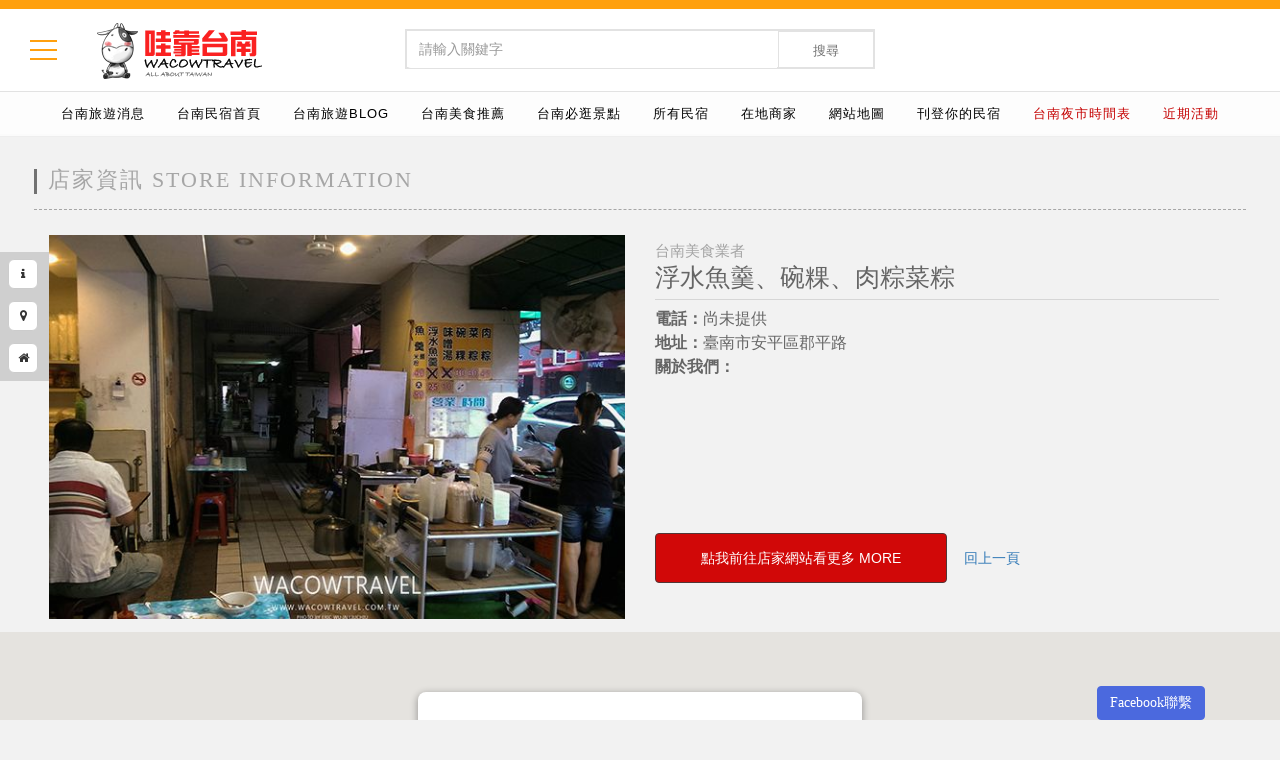

--- FILE ---
content_type: text/html; charset=UTF-8
request_url: https://wtainan.com.tw/tainan/storeInfo/%E6%B5%AE%E6%B0%B4%E9%AD%9A%E7%BE%B9%E3%80%81%E7%A2%97%E7%B2%BF%E3%80%81%E8%82%89%E7%B2%BD%E8%8F%9C%E7%B2%BD_185.html
body_size: 109870
content:
<!DOCTYPE html>
<html lang="zh-TW">
<head>
<meta charset="utf-8">
<!--[if IE]>
<meta http-equiv="X-UA-Compatible" content="IE=edge">
<![endif]-->
<!-- Google驗證 -->
<meta name="google-site-verification" content="QLWzRVddLQxKyvr54Dl7EgpSEgnZr1M__5LMnm-BQEI" />
<meta name="msvalidate.01" content="3103A8E44201885D898555AA3CE70AB2" />
<title>浮水魚羹、碗粿、肉粽菜粽-WacowTainan</title>
<meta name="viewport" content="width=device-width, initial-scale=1.0">
<meta name="description" content="">
<meta name="author" content="Wacow Travel">
<meta name="keywords" content="">
<meta name="revisit-after" content="1 days" />
<meta name="robots" content="all" />
<meta name="spiders" content="all" />
<meta name="webcrawlers" content="all" />


<meta property="fb:app_id" content="248672375593772" />
<meta property="og:url" content="https://wtainan.com.tw/tainan/storeInfo/%E6%B5%AE%E6%B0%B4%E9%AD%9A%E7%BE%B9%E3%80%81%E7%A2%97%E7%B2%BF%E3%80%81%E8%82%89%E7%B2%BD%E8%8F%9C%E7%B2%BD_185.html"/>
<meta property="og:type" content="website" />
<meta property="og:title" content="浮水魚羹、碗粿、肉粽菜粽-WacowTainan"/>
<meta property="og:description" content=""/>
<meta property="og:image" content="https://wtainan.com.tw/files/https://tainan.wacowtravel.com.tw/upload/bigphoto/food20150827114912-1.jpg"/>

<!--phone icon-->
<link rel="apple-touch-icon" sizes="120x120" href="https://wtaiwan.com.tw/images/touch-icon-iphone-retina.png" />
<link rel="apple-touch-icon" sizes="152x152" href="https://wtaiwan.com.tw/images/touch-icon-ipad-retina.png" />

<!-- Favicons Icon -->

<!-- Mobile Specific -->
<meta name="viewport" content="width=device-width, initial-scale=1, maximum-scale=1">
<!-- ICO -->
<link rel="icon" href="/images/ico.png" type="image/x-icon">
<!-- CSS Style -->
<link rel="stylesheet" type="text/css" href="/css/bootstrap.min.css">
<link rel="stylesheet" type="text/css" href="/css/font-awesome.css" media="all">
<!--<link rel="stylesheet" type="text/css" href="/css/simple-line-icons.css" media="all"> -->
<link rel="stylesheet" type="text/css" href="/css/owl.carousel.css">
<link rel="stylesheet" type="text/css" href="/css/owl.theme.css">
<link rel="stylesheet" type="text/css" href="/css/jquery.bxslider.css">
<link rel="stylesheet" type="text/css" href="/css/jquery.mobile-menu.css">
<link rel="stylesheet" type="text/css" href="/css/revslider.css" >
<link rel="stylesheet" type="text/css" href="/css/style.css?_v0103" media="all">
<link rel="stylesheet" type="text/css" href="/css/style2.css">
<!-- BANNER的 -->
<link rel="stylesheet" type="text/css" href="/css/flexslider.css" />
<!-- animate.css -->
<link rel="stylesheet" type="text/css" href="/css/animate.css" />
<!-- Google recaptcha -->

<link href="/css/ticker.css" rel="stylesheet" media="screen" type="text/css" />

</head>
<body >
<script>
  (function(i,s,o,g,r,a,m){i['GoogleAnalyticsObject']=r;i[r]=i[r]||function(){
  (i[r].q=i[r].q||[]).push(arguments)},i[r].l=1*new Date();a=s.createElement(o),
  m=s.getElementsByTagName(o)[0];a.async=1;a.src=g;m.parentNode.insertBefore(a,m)
  })(window,document,'script','https://www.google-analytics.com/analytics.js','ga');

  ga('create', 'UA-98399250-5', 'auto');
  ga('send', 'pageview');

</script>
<script>
window.fbAsyncInit = function() {
	FB.init({
	  appId            : '491212394568651',
	  autoLogAppEvents : true,
	  xfbml            : true,
	  version          : 'v2.11'
	});
};

(function(d, s, id){
 var js, fjs = d.getElementsByTagName(s)[0];
 if (d.getElementById(id)) {return;}
 js = d.createElement(s); js.id = id;
 js.src = "https://connect.facebook.net/zh_TW/sdk.js";
 fjs.parentNode.insertBefore(js, fjs);
}(document, 'script', 'facebook-jssdk'));

function checkLoginState() {
	FB.getLoginStatus(function(response) {
		if (response.status === 'connected') {
			FB.api('/me', { fields: 'name, email' }, function(response) {
				getLottery(response.name,response.email);
			});
			/*console.log(response);*/
		}else {
			FB.login();
		}
	});
}
</script>
<div id="page"> 
  <!-- Header -->
  <header>
    <div class="header-container">
      <div class="header-top">
        <div class="container">
          <div class="row"> 
                
            <div class="col-xs-12 head_up" >
				
                <div class="col-xs-3">
                  <!-- MENU按鈕 -->
                   <!--<div class="mm-toggle"><i class="fa fa-reorder"></i><span class="mm-label"></span> </div>-->
				   <div class="hamburger mm-toggle" id="hamburger-6">
					  <span class="line"></span>
					  <span class="line"></span>
					  <span class="line"></span>
					</div>
                  <!--</div>-->
                    <div class="logo"><a title="WacowTainan" href="/"><img alt="WacowTainan" src="https://wtaiwan.com.tw/images/wtainan_logo.png"></a></div>
                    <!--<div class="dropdown block-language-wrapper hidden-xs"> 
                      <a role="button" data-toggle="dropdown" data-target="#" class="block-language dropdown-toggle" href="#">  繁體中文<span class="caret"></span> </a>
                      <ul class="dropdown-menu" role="menu">
                        <li role="presentation"><a role="menuitem" tabindex="-1" href="#">繁體中文</a></li>
                        <li role="presentation"><a role="menuitem" tabindex="-1" href="#">簡體中文 </a></li>
                        <li role="presentation"><a role="menuitem" tabindex="-1" href="#">English </a></li>
                      </ul>
                    </div>-->
                </div>
				<div class="col-xs-6">
                 <div class="serchbox" style="">
                      <form id="searchForm" name="searchForm" action="/web/search/" data-ajax="false" class="navbar-form">
                            <div id="search">
                              <div class="input-group">
                                <input id="sname" name="sname" value="" placeholder="請輸入關鍵字" class="form-control" type="text" data-role="none">
                                <button type="submit" class="btn-search">搜尋</button>
                              </div>
                            </div>
                      </form>
                 </div>
				</div>
				 <div class="col-xs-3">
					<div id="weather_desc" class="weather_desc">
					</div>
				 </div>
				 
              </div>
              <div class="col-xs-12 headdown" style="border-top: 1px #e2e2e2 solid;">
                <div class="toplinks">
                  <div class="links">
											<div><a href="/tainan/blogCate/台南最新活動資訊_20.html" target="" title="台南旅遊消息-台南民宿" style="color:#000">台南旅遊消息</a></div>
											<div><a href="/" target="" title="台南民宿首頁-台南民宿" style="color:#000">台南民宿首頁</a></div>
											<div><a href="/tainan/blog/list" target="" title="台南旅遊BLOG-台南民宿" style="color:#000000">台南旅遊BLOG</a></div>
											<div><a href="/tainan/blogCate/台南美食推薦_18.html" target="" title="台南美食推薦-台南民宿" style="color:#000">台南美食推薦</a></div>
											<div><a href="/tainan/blogCate/台南旅遊必逛推薦_3.html" target="" title="台南必逛景點-台南民宿" style="color:#000">台南必逛景點</a></div>
											<div><a href="/tainan/bnb/list/" target="" title="所有民宿-台南民宿" style="color:#000">所有民宿</a></div>
											<div><a href="/tainan/store/list" target="" title="在地商家-台南民宿" style="color:#000">在地商家</a></div>
											<div><a href="/web/sitemap" target="" title="網站地圖-台南民宿" style="color:#000">網站地圖</a></div>
											<div><a href="/web/joinus/" target="" title="刊登你的民宿-台南民宿" style="color:#000">刊登你的民宿</a></div>
											<div><a href="https://wtainan.com.tw/web/blogInfo/273/台南景點/台南夜市 營業時間、地點 總整理/" target="_blank" title="台南夜市時間表-台南民宿" style="color:#C40000">台南夜市時間表</a></div>
											<div><a href="/web/news2All/" style="color:#C40000;">近期活動</a></div>
                  </div>
                </div>
              </div>
        </div><!--row-->
      </div>
    </div>
  </header>
  <!-- end header --> 


<section id="info" class="featured-pro container animated bounceInUp " style="padding-top:30px;"> 

     <div id="featured-slider2" class="product-flexslider hidden-buttons ">
		<div class="container">
         <div class="new_title ">
          <h2>店家資訊 Store Information</h2>
			<div class="starSeparator"></div>
          </div>
		  <div class="col-md-6">
			<img alt="浮水魚羹、碗粿、肉粽菜粽" title="浮水魚羹、碗粿、肉粽菜粽" src="https://tainan.wacowtravel.com.tw/upload/bigphoto/food20150827114912-1.jpg" class="img-responsive">
		  </div>
			
		  <div class="col-md-6 linkup">
			<h5>台南美食業者</h5>
			<h1>浮水魚羹、碗粿、肉粽菜粽</h1>
			<a href=""></a>
			<hr>
			<!-- Go to www.addthis.com/dashboard to customize your tools --> <div class="addthis_inline_share_toolbox_xdsa"></div>
			<h2><strong>電話：</strong>尚未提供</h2>
			<h2><strong>地址：</strong>臺南市安平區郡平路</h2>
			<h2><strong>關於我們：</strong></h2>
			<div class="linkup_main">
							</div>
			<button onclick="window.location.href='/web/storeInfo/185'" type="button" class="btn btn-default btn_linkup">點我前往店家網站看更多 MORE</button>
			<button type="button" class="btn btn-link" onClick="parent.location.href='/tainan/store/'">回上一頁</button>

		  </div>
		  
		 
	  
		</div>
		</div>
   </section>
   <section id="map" class="featured-pro container animated bounceInUp"  style="padding-top:30px;"> 
   
	<div class="container map-container">
		   <div class="new_title">
          <h2>電子地圖 MAP</h2>
			<div class="starSeparator"></div>
          </div>
		  
		  			<div id="map" style="width:100%;height:400px;"></div>
		   
		 </div>

   </section>
   <!-- Featured Slider -->
  <section id="hot" class="featured-pro container wow fadeIn animated" style="padding-top: 10px;"> 
    <div class="slider-items-products container">
      <div class="new_title">
        <h2>週邊人氣住宿 tainan Hot Store</h2>
        <div class="starSeparator"></div>
      </div>
      <div id="featured-slider" class="product-flexslider hidden-buttons">
        <div class="slider-items slider-width-col4 products-grid" >
          <!-- Item -->
		            <div class="item bgw">
            <div class="item-inner">
              <div class="item-img">
                <div class="item-img-info"> <a target="_blank" class="product-image" title="貓頭鷹公寓-台南民宿、台南民宿推薦、台南民宿網" href="/web/bbInfo/54/台南民宿/貓頭鷹公寓/"> <img title="台南安平民宿-貓頭鷹公寓" alt="台南安平民宿-貓頭鷹公寓" src="/files/8f796065aecec24fd48f934625e44f4a.jpg"> </a>
										                </div>
              </div>
              <div class="item-info">
                <div class="info-inner">
                     <div class="item-liltit"> <a target="_blank" title="貓頭鷹公寓-台南民宿、台南民宿推薦、台南民宿網" href="/web/bbInfo/54/台南民宿/貓頭鷹公寓/">台南安平民宿</a> </div>
                     <div class="item-title"> <a target="_blank" title="貓頭鷹公寓-台南民宿、台南民宿推薦、台南民宿網" href="/web/bbInfo/54/台南民宿/貓頭鷹公寓/">貓頭鷹公寓</a> </div>
                     <div class="item-phone">聯絡電話：0916-879291</div>
					 <div class="item-phone">店家地址：臺南市安平區育平路</div>
                     <div class="item-intro-hot">全新落成，使用坪數27坪。共有三個房間，一套衛浴、客廳及餐廚，兩個陽台 有別於一般飯店或民宿的住宿體</div>

                        <div class="item-content">
                            <div class="item-price">
																  <div class="price-box"><a href="/tainan/bnbType/親子民宿_1.html">親子</a></div>
																  <div class="price-box"><a href="/tainan/bnbType/情侶民宿_2.html">情侶</a></div>
																  <div class="price-box"><a href="/tainan/bnbType/度假民宿_3.html">度假</a></div>
																  <div class="price-box"><a href="/tainan/bnbType/VILLA_4.html">VILLA</a></div>
																  <div class="price-box"><a href="/tainan/bnbType/家庭民宿_5.html">家庭</a></div>
																<!--
								<table align="center"><tr align="center"><td>
																  <div class="price-box">
<div style="border:1px solid #990000;padding-left:20px;margin:0 0 10px 0;">

<h4>A PHP Error was encountered</h4>

<p>Severity: Notice</p>
<p>Message:  Array to string conversion</p>
<p>Filename: frontend/store_id.php</p>
<p>Line Number: 89</p>


	<p>Backtrace:</p>
	
		
	
		
	
		
			<p style="margin-left:10px">
			File: /home/wtainan/public_html/application/views/frontend/store_id.php<br />
			Line: 89<br />
			Function: _error_handler			</p>

		
	
		
	
		
	
		
			<p style="margin-left:10px">
			File: /home/wtainan/public_html/application/controllers/Web.php<br />
			Line: 3615<br />
			Function: view			</p>

		
	
		
	
		
	
		
			<p style="margin-left:10px">
			File: /home/wtainan/public_html/index.php<br />
			Line: 315<br />
			Function: require_once			</p>

		
	

</div>Array</div>
																  <div class="price-box">
<div style="border:1px solid #990000;padding-left:20px;margin:0 0 10px 0;">

<h4>A PHP Error was encountered</h4>

<p>Severity: Notice</p>
<p>Message:  Array to string conversion</p>
<p>Filename: frontend/store_id.php</p>
<p>Line Number: 89</p>


	<p>Backtrace:</p>
	
		
	
		
	
		
			<p style="margin-left:10px">
			File: /home/wtainan/public_html/application/views/frontend/store_id.php<br />
			Line: 89<br />
			Function: _error_handler			</p>

		
	
		
	
		
	
		
			<p style="margin-left:10px">
			File: /home/wtainan/public_html/application/controllers/Web.php<br />
			Line: 3615<br />
			Function: view			</p>

		
	
		
	
		
	
		
			<p style="margin-left:10px">
			File: /home/wtainan/public_html/index.php<br />
			Line: 315<br />
			Function: require_once			</p>

		
	

</div>Array</div>
																  <div class="price-box">
<div style="border:1px solid #990000;padding-left:20px;margin:0 0 10px 0;">

<h4>A PHP Error was encountered</h4>

<p>Severity: Notice</p>
<p>Message:  Array to string conversion</p>
<p>Filename: frontend/store_id.php</p>
<p>Line Number: 89</p>


	<p>Backtrace:</p>
	
		
	
		
	
		
			<p style="margin-left:10px">
			File: /home/wtainan/public_html/application/views/frontend/store_id.php<br />
			Line: 89<br />
			Function: _error_handler			</p>

		
	
		
	
		
	
		
			<p style="margin-left:10px">
			File: /home/wtainan/public_html/application/controllers/Web.php<br />
			Line: 3615<br />
			Function: view			</p>

		
	
		
	
		
	
		
			<p style="margin-left:10px">
			File: /home/wtainan/public_html/index.php<br />
			Line: 315<br />
			Function: require_once			</p>

		
	

</div>Array</div>
																  <div class="price-box">
<div style="border:1px solid #990000;padding-left:20px;margin:0 0 10px 0;">

<h4>A PHP Error was encountered</h4>

<p>Severity: Notice</p>
<p>Message:  Array to string conversion</p>
<p>Filename: frontend/store_id.php</p>
<p>Line Number: 89</p>


	<p>Backtrace:</p>
	
		
	
		
	
		
			<p style="margin-left:10px">
			File: /home/wtainan/public_html/application/views/frontend/store_id.php<br />
			Line: 89<br />
			Function: _error_handler			</p>

		
	
		
	
		
	
		
			<p style="margin-left:10px">
			File: /home/wtainan/public_html/application/controllers/Web.php<br />
			Line: 3615<br />
			Function: view			</p>

		
	
		
	
		
	
		
			<p style="margin-left:10px">
			File: /home/wtainan/public_html/index.php<br />
			Line: 315<br />
			Function: require_once			</p>

		
	

</div>Array</div>
																  <div class="price-box">
<div style="border:1px solid #990000;padding-left:20px;margin:0 0 10px 0;">

<h4>A PHP Error was encountered</h4>

<p>Severity: Notice</p>
<p>Message:  Array to string conversion</p>
<p>Filename: frontend/store_id.php</p>
<p>Line Number: 89</p>


	<p>Backtrace:</p>
	
		
	
		
	
		
			<p style="margin-left:10px">
			File: /home/wtainan/public_html/application/views/frontend/store_id.php<br />
			Line: 89<br />
			Function: _error_handler			</p>

		
	
		
	
		
	
		
			<p style="margin-left:10px">
			File: /home/wtainan/public_html/application/controllers/Web.php<br />
			Line: 3615<br />
			Function: view			</p>

		
	
		
	
		
	
		
			<p style="margin-left:10px">
			File: /home/wtainan/public_html/index.php<br />
			Line: 315<br />
			Function: require_once			</p>

		
	

</div>Array</div>
																</td></tr></table>
								-->
							</div>
                        </div>
                  </div>
              </div>
            </div>
          </div>
		            <div class="item bgw">
            <div class="item-inner">
              <div class="item-img">
                <div class="item-img-info"> <a target="_blank" class="product-image" title="安平倆倆親子民宿-台南民宿、台南民宿推薦、台南民宿網" href="/web/bbInfo/121/台南民宿/安平倆倆親子民宿/"> <img title="台南安平民宿-安平倆倆親子民宿" alt="台南安平民宿-安平倆倆親子民宿" src="/files/2407485fd5c57ee970a35365ffbf4e6e.jpg"> </a>
										                </div>
              </div>
              <div class="item-info">
                <div class="info-inner">
                     <div class="item-liltit"> <a target="_blank" title="安平倆倆親子民宿-台南民宿、台南民宿推薦、台南民宿網" href="/web/bbInfo/121/台南民宿/安平倆倆親子民宿/">台南安平民宿</a> </div>
                     <div class="item-title"> <a target="_blank" title="安平倆倆親子民宿-台南民宿、台南民宿推薦、台南民宿網" href="/web/bbInfo/121/台南民宿/安平倆倆親子民宿/">安平倆倆親子民宿</a> </div>
                     <div class="item-phone">聯絡電話：0910500056</div>
					 <div class="item-phone">店家地址：臺南市安平區世平路</div>
                     <div class="item-intro-hot">由於我們自己喜歡民宿的氛圍及民宿本身的意義，加上現在有自己的小孩，便以親子為基礎，打造出一個適合帶小</div>

                        <div class="item-content">
                            <div class="item-price">
																  <div class="price-box"><a href="/tainan/bnbType/親子民宿_1.html">親子</a></div>
																  <div class="price-box"><a href="/tainan/bnbType/情侶民宿_2.html">情侶</a></div>
																  <div class="price-box"><a href="/tainan/bnbType/度假民宿_3.html">度假</a></div>
																  <div class="price-box"><a href="/tainan/bnbType/VILLA_4.html">VILLA</a></div>
																  <div class="price-box"><a href="/tainan/bnbType/家庭民宿_5.html">家庭</a></div>
																<!--
								<table align="center"><tr align="center"><td>
																  <div class="price-box">
<div style="border:1px solid #990000;padding-left:20px;margin:0 0 10px 0;">

<h4>A PHP Error was encountered</h4>

<p>Severity: Notice</p>
<p>Message:  Array to string conversion</p>
<p>Filename: frontend/store_id.php</p>
<p>Line Number: 89</p>


	<p>Backtrace:</p>
	
		
	
		
	
		
			<p style="margin-left:10px">
			File: /home/wtainan/public_html/application/views/frontend/store_id.php<br />
			Line: 89<br />
			Function: _error_handler			</p>

		
	
		
	
		
	
		
			<p style="margin-left:10px">
			File: /home/wtainan/public_html/application/controllers/Web.php<br />
			Line: 3615<br />
			Function: view			</p>

		
	
		
	
		
	
		
			<p style="margin-left:10px">
			File: /home/wtainan/public_html/index.php<br />
			Line: 315<br />
			Function: require_once			</p>

		
	

</div>Array</div>
																  <div class="price-box">
<div style="border:1px solid #990000;padding-left:20px;margin:0 0 10px 0;">

<h4>A PHP Error was encountered</h4>

<p>Severity: Notice</p>
<p>Message:  Array to string conversion</p>
<p>Filename: frontend/store_id.php</p>
<p>Line Number: 89</p>


	<p>Backtrace:</p>
	
		
	
		
	
		
			<p style="margin-left:10px">
			File: /home/wtainan/public_html/application/views/frontend/store_id.php<br />
			Line: 89<br />
			Function: _error_handler			</p>

		
	
		
	
		
	
		
			<p style="margin-left:10px">
			File: /home/wtainan/public_html/application/controllers/Web.php<br />
			Line: 3615<br />
			Function: view			</p>

		
	
		
	
		
	
		
			<p style="margin-left:10px">
			File: /home/wtainan/public_html/index.php<br />
			Line: 315<br />
			Function: require_once			</p>

		
	

</div>Array</div>
																  <div class="price-box">
<div style="border:1px solid #990000;padding-left:20px;margin:0 0 10px 0;">

<h4>A PHP Error was encountered</h4>

<p>Severity: Notice</p>
<p>Message:  Array to string conversion</p>
<p>Filename: frontend/store_id.php</p>
<p>Line Number: 89</p>


	<p>Backtrace:</p>
	
		
	
		
	
		
			<p style="margin-left:10px">
			File: /home/wtainan/public_html/application/views/frontend/store_id.php<br />
			Line: 89<br />
			Function: _error_handler			</p>

		
	
		
	
		
	
		
			<p style="margin-left:10px">
			File: /home/wtainan/public_html/application/controllers/Web.php<br />
			Line: 3615<br />
			Function: view			</p>

		
	
		
	
		
	
		
			<p style="margin-left:10px">
			File: /home/wtainan/public_html/index.php<br />
			Line: 315<br />
			Function: require_once			</p>

		
	

</div>Array</div>
																  <div class="price-box">
<div style="border:1px solid #990000;padding-left:20px;margin:0 0 10px 0;">

<h4>A PHP Error was encountered</h4>

<p>Severity: Notice</p>
<p>Message:  Array to string conversion</p>
<p>Filename: frontend/store_id.php</p>
<p>Line Number: 89</p>


	<p>Backtrace:</p>
	
		
	
		
	
		
			<p style="margin-left:10px">
			File: /home/wtainan/public_html/application/views/frontend/store_id.php<br />
			Line: 89<br />
			Function: _error_handler			</p>

		
	
		
	
		
	
		
			<p style="margin-left:10px">
			File: /home/wtainan/public_html/application/controllers/Web.php<br />
			Line: 3615<br />
			Function: view			</p>

		
	
		
	
		
	
		
			<p style="margin-left:10px">
			File: /home/wtainan/public_html/index.php<br />
			Line: 315<br />
			Function: require_once			</p>

		
	

</div>Array</div>
																  <div class="price-box">
<div style="border:1px solid #990000;padding-left:20px;margin:0 0 10px 0;">

<h4>A PHP Error was encountered</h4>

<p>Severity: Notice</p>
<p>Message:  Array to string conversion</p>
<p>Filename: frontend/store_id.php</p>
<p>Line Number: 89</p>


	<p>Backtrace:</p>
	
		
	
		
	
		
			<p style="margin-left:10px">
			File: /home/wtainan/public_html/application/views/frontend/store_id.php<br />
			Line: 89<br />
			Function: _error_handler			</p>

		
	
		
	
		
	
		
			<p style="margin-left:10px">
			File: /home/wtainan/public_html/application/controllers/Web.php<br />
			Line: 3615<br />
			Function: view			</p>

		
	
		
	
		
	
		
			<p style="margin-left:10px">
			File: /home/wtainan/public_html/index.php<br />
			Line: 315<br />
			Function: require_once			</p>

		
	

</div>Array</div>
																</td></tr></table>
								-->
							</div>
                        </div>
                  </div>
              </div>
            </div>
          </div>
		            <div class="item bgw">
            <div class="item-inner">
              <div class="item-img">
                <div class="item-img-info"> <a target="_blank" class="product-image" title="愛丁堡汽車商旅-台南民宿、台南民宿推薦、台南民宿網" href="/web/bbInfo/71/台南民宿/愛丁堡汽車商旅/"> <img title="台南汽車旅館-愛丁堡汽車商旅" alt="台南汽車旅館-愛丁堡汽車商旅" src="/files/fc0c878e82f871369aefa7cf3782e6a5.jpg"> </a>
										                </div>
              </div>
              <div class="item-info">
                <div class="info-inner">
                     <div class="item-liltit"> <a target="_blank" title="愛丁堡汽車商旅-台南民宿、台南民宿推薦、台南民宿網" href="/web/bbInfo/71/台南民宿/愛丁堡汽車商旅/">台南汽車旅館</a> </div>
                     <div class="item-title"> <a target="_blank" title="愛丁堡汽車商旅-台南民宿、台南民宿推薦、台南民宿網" href="/web/bbInfo/71/台南民宿/愛丁堡汽車商旅/">愛丁堡汽車商旅</a> </div>
                     <div class="item-phone">聯絡電話：06-2970116</div>
					 <div class="item-phone">店家地址：臺南市安平區永華五街77號</div>
                     <div class="item-intro-hot">收起倦怠的心與你的戀人履行愛情的義務，一抹百合香訴盡你所有慾望，於靜謐的永華五街上，將喧嘩隔離，只留</div>

                        <div class="item-content">
                            <div class="item-price">
																  <div class="price-box"><a href="/tainan/bnbType/親子民宿_1.html">親子</a></div>
																  <div class="price-box"><a href="/tainan/bnbType/情侶民宿_2.html">情侶</a></div>
																  <div class="price-box"><a href="/tainan/bnbType/度假民宿_3.html">度假</a></div>
																  <div class="price-box"><a href="/tainan/bnbType/VILLA_4.html">VILLA</a></div>
																  <div class="price-box"><a href="/tainan/bnbType/家庭民宿_5.html">家庭</a></div>
																<!--
								<table align="center"><tr align="center"><td>
																  <div class="price-box">
<div style="border:1px solid #990000;padding-left:20px;margin:0 0 10px 0;">

<h4>A PHP Error was encountered</h4>

<p>Severity: Notice</p>
<p>Message:  Array to string conversion</p>
<p>Filename: frontend/store_id.php</p>
<p>Line Number: 89</p>


	<p>Backtrace:</p>
	
		
	
		
	
		
			<p style="margin-left:10px">
			File: /home/wtainan/public_html/application/views/frontend/store_id.php<br />
			Line: 89<br />
			Function: _error_handler			</p>

		
	
		
	
		
	
		
			<p style="margin-left:10px">
			File: /home/wtainan/public_html/application/controllers/Web.php<br />
			Line: 3615<br />
			Function: view			</p>

		
	
		
	
		
	
		
			<p style="margin-left:10px">
			File: /home/wtainan/public_html/index.php<br />
			Line: 315<br />
			Function: require_once			</p>

		
	

</div>Array</div>
																  <div class="price-box">
<div style="border:1px solid #990000;padding-left:20px;margin:0 0 10px 0;">

<h4>A PHP Error was encountered</h4>

<p>Severity: Notice</p>
<p>Message:  Array to string conversion</p>
<p>Filename: frontend/store_id.php</p>
<p>Line Number: 89</p>


	<p>Backtrace:</p>
	
		
	
		
	
		
			<p style="margin-left:10px">
			File: /home/wtainan/public_html/application/views/frontend/store_id.php<br />
			Line: 89<br />
			Function: _error_handler			</p>

		
	
		
	
		
	
		
			<p style="margin-left:10px">
			File: /home/wtainan/public_html/application/controllers/Web.php<br />
			Line: 3615<br />
			Function: view			</p>

		
	
		
	
		
	
		
			<p style="margin-left:10px">
			File: /home/wtainan/public_html/index.php<br />
			Line: 315<br />
			Function: require_once			</p>

		
	

</div>Array</div>
																  <div class="price-box">
<div style="border:1px solid #990000;padding-left:20px;margin:0 0 10px 0;">

<h4>A PHP Error was encountered</h4>

<p>Severity: Notice</p>
<p>Message:  Array to string conversion</p>
<p>Filename: frontend/store_id.php</p>
<p>Line Number: 89</p>


	<p>Backtrace:</p>
	
		
	
		
	
		
			<p style="margin-left:10px">
			File: /home/wtainan/public_html/application/views/frontend/store_id.php<br />
			Line: 89<br />
			Function: _error_handler			</p>

		
	
		
	
		
	
		
			<p style="margin-left:10px">
			File: /home/wtainan/public_html/application/controllers/Web.php<br />
			Line: 3615<br />
			Function: view			</p>

		
	
		
	
		
	
		
			<p style="margin-left:10px">
			File: /home/wtainan/public_html/index.php<br />
			Line: 315<br />
			Function: require_once			</p>

		
	

</div>Array</div>
																  <div class="price-box">
<div style="border:1px solid #990000;padding-left:20px;margin:0 0 10px 0;">

<h4>A PHP Error was encountered</h4>

<p>Severity: Notice</p>
<p>Message:  Array to string conversion</p>
<p>Filename: frontend/store_id.php</p>
<p>Line Number: 89</p>


	<p>Backtrace:</p>
	
		
	
		
	
		
			<p style="margin-left:10px">
			File: /home/wtainan/public_html/application/views/frontend/store_id.php<br />
			Line: 89<br />
			Function: _error_handler			</p>

		
	
		
	
		
	
		
			<p style="margin-left:10px">
			File: /home/wtainan/public_html/application/controllers/Web.php<br />
			Line: 3615<br />
			Function: view			</p>

		
	
		
	
		
	
		
			<p style="margin-left:10px">
			File: /home/wtainan/public_html/index.php<br />
			Line: 315<br />
			Function: require_once			</p>

		
	

</div>Array</div>
																  <div class="price-box">
<div style="border:1px solid #990000;padding-left:20px;margin:0 0 10px 0;">

<h4>A PHP Error was encountered</h4>

<p>Severity: Notice</p>
<p>Message:  Array to string conversion</p>
<p>Filename: frontend/store_id.php</p>
<p>Line Number: 89</p>


	<p>Backtrace:</p>
	
		
	
		
	
		
			<p style="margin-left:10px">
			File: /home/wtainan/public_html/application/views/frontend/store_id.php<br />
			Line: 89<br />
			Function: _error_handler			</p>

		
	
		
	
		
	
		
			<p style="margin-left:10px">
			File: /home/wtainan/public_html/application/controllers/Web.php<br />
			Line: 3615<br />
			Function: view			</p>

		
	
		
	
		
	
		
			<p style="margin-left:10px">
			File: /home/wtainan/public_html/index.php<br />
			Line: 315<br />
			Function: require_once			</p>

		
	

</div>Array</div>
																</td></tr></table>
								-->
							</div>
                        </div>
                  </div>
              </div>
            </div>
          </div>
		            <div class="item bgw">
            <div class="item-inner">
              <div class="item-img">
                <div class="item-img-info"> <a target="_blank" class="product-image" title="白藍地-台南民宿、台南民宿推薦、台南民宿網" href="/web/bbInfo/25/台南民宿/白藍地/"> <img title="台南安平民宿-白藍地" alt="台南安平民宿-白藍地" src="https://tainan.wacowtravel.com.tw/upload/bigphoto/bb20151030151639-1.jpg"> </a>
										                </div>
              </div>
              <div class="item-info">
                <div class="info-inner">
                     <div class="item-liltit"> <a target="_blank" title="白藍地-台南民宿、台南民宿推薦、台南民宿網" href="/web/bbInfo/25/台南民宿/白藍地/">台南安平民宿</a> </div>
                     <div class="item-title"> <a target="_blank" title="白藍地-台南民宿、台南民宿推薦、台南民宿網" href="/web/bbInfo/25/台南民宿/白藍地/">白藍地</a> </div>
                     <div class="item-phone">聯絡電話：0905018366</div>
					 <div class="item-phone">店家地址：臺南市安平區建平六街</div>
                     <div class="item-intro-hot">白藍地位於市中心，台南市政府旁，交通十分便利，無論您是要到安平老街，逛逛台南古蹟，吃喝台南道地美食，</div>

                        <div class="item-content">
                            <div class="item-price">
																  <div class="price-box"><a href="/tainan/bnbType/情侶民宿_2.html">情侶</a></div>
																  <div class="price-box"><a href="/tainan/bnbType/度假民宿_3.html">度假</a></div>
																  <div class="price-box"><a href="/tainan/bnbType/VILLA_4.html">VILLA</a></div>
																  <div class="price-box"><a href="/tainan/bnbType/家庭民宿_5.html">家庭</a></div>
																<!--
								<table align="center"><tr align="center"><td>
																  <div class="price-box">
<div style="border:1px solid #990000;padding-left:20px;margin:0 0 10px 0;">

<h4>A PHP Error was encountered</h4>

<p>Severity: Notice</p>
<p>Message:  Array to string conversion</p>
<p>Filename: frontend/store_id.php</p>
<p>Line Number: 89</p>


	<p>Backtrace:</p>
	
		
	
		
	
		
			<p style="margin-left:10px">
			File: /home/wtainan/public_html/application/views/frontend/store_id.php<br />
			Line: 89<br />
			Function: _error_handler			</p>

		
	
		
	
		
	
		
			<p style="margin-left:10px">
			File: /home/wtainan/public_html/application/controllers/Web.php<br />
			Line: 3615<br />
			Function: view			</p>

		
	
		
	
		
	
		
			<p style="margin-left:10px">
			File: /home/wtainan/public_html/index.php<br />
			Line: 315<br />
			Function: require_once			</p>

		
	

</div>Array</div>
																  <div class="price-box">
<div style="border:1px solid #990000;padding-left:20px;margin:0 0 10px 0;">

<h4>A PHP Error was encountered</h4>

<p>Severity: Notice</p>
<p>Message:  Array to string conversion</p>
<p>Filename: frontend/store_id.php</p>
<p>Line Number: 89</p>


	<p>Backtrace:</p>
	
		
	
		
	
		
			<p style="margin-left:10px">
			File: /home/wtainan/public_html/application/views/frontend/store_id.php<br />
			Line: 89<br />
			Function: _error_handler			</p>

		
	
		
	
		
	
		
			<p style="margin-left:10px">
			File: /home/wtainan/public_html/application/controllers/Web.php<br />
			Line: 3615<br />
			Function: view			</p>

		
	
		
	
		
	
		
			<p style="margin-left:10px">
			File: /home/wtainan/public_html/index.php<br />
			Line: 315<br />
			Function: require_once			</p>

		
	

</div>Array</div>
																  <div class="price-box">
<div style="border:1px solid #990000;padding-left:20px;margin:0 0 10px 0;">

<h4>A PHP Error was encountered</h4>

<p>Severity: Notice</p>
<p>Message:  Array to string conversion</p>
<p>Filename: frontend/store_id.php</p>
<p>Line Number: 89</p>


	<p>Backtrace:</p>
	
		
	
		
	
		
			<p style="margin-left:10px">
			File: /home/wtainan/public_html/application/views/frontend/store_id.php<br />
			Line: 89<br />
			Function: _error_handler			</p>

		
	
		
	
		
	
		
			<p style="margin-left:10px">
			File: /home/wtainan/public_html/application/controllers/Web.php<br />
			Line: 3615<br />
			Function: view			</p>

		
	
		
	
		
	
		
			<p style="margin-left:10px">
			File: /home/wtainan/public_html/index.php<br />
			Line: 315<br />
			Function: require_once			</p>

		
	

</div>Array</div>
																  <div class="price-box">
<div style="border:1px solid #990000;padding-left:20px;margin:0 0 10px 0;">

<h4>A PHP Error was encountered</h4>

<p>Severity: Notice</p>
<p>Message:  Array to string conversion</p>
<p>Filename: frontend/store_id.php</p>
<p>Line Number: 89</p>


	<p>Backtrace:</p>
	
		
	
		
	
		
			<p style="margin-left:10px">
			File: /home/wtainan/public_html/application/views/frontend/store_id.php<br />
			Line: 89<br />
			Function: _error_handler			</p>

		
	
		
	
		
	
		
			<p style="margin-left:10px">
			File: /home/wtainan/public_html/application/controllers/Web.php<br />
			Line: 3615<br />
			Function: view			</p>

		
	
		
	
		
	
		
			<p style="margin-left:10px">
			File: /home/wtainan/public_html/index.php<br />
			Line: 315<br />
			Function: require_once			</p>

		
	

</div>Array</div>
																</td></tr></table>
								-->
							</div>
                        </div>
                  </div>
              </div>
            </div>
          </div>
		            <div class="item bgw">
            <div class="item-inner">
              <div class="item-img">
                <div class="item-img-info"> <a target="_blank" class="product-image" title="允頌汽車旅館-台南民宿、台南民宿推薦、台南民宿網" href="/web/bbInfo/70/台南民宿/允頌汽車旅館/"> <img title="台南汽車旅館-允頌汽車旅館" alt="台南汽車旅館-允頌汽車旅館" src="/files/15fe6fdfe50fcb166d11a2ab7e71c473.jpg"> </a>
										                </div>
              </div>
              <div class="item-info">
                <div class="info-inner">
                     <div class="item-liltit"> <a target="_blank" title="允頌汽車旅館-台南民宿、台南民宿推薦、台南民宿網" href="/web/bbInfo/70/台南民宿/允頌汽車旅館/">台南汽車旅館</a> </div>
                     <div class="item-title"> <a target="_blank" title="允頌汽車旅館-台南民宿、台南民宿推薦、台南民宿網" href="/web/bbInfo/70/台南民宿/允頌汽車旅館/">允頌汽車旅館</a> </div>
                     <div class="item-phone">聯絡電話： 06 298 7756</div>
					 <div class="item-phone">店家地址：臺南市安平區建平十七街1號</div>
                     <div class="item-intro-hot">允頌汽車旅館位處台南市政府旁，比鄰台南市運河、安平古堡、億載金城、黃金海岸、安平蝦捲、依蕾特布丁、花</div>

                        <div class="item-content">
                            <div class="item-price">
																  <div class="price-box"><a href="/tainan/bnbType/親子民宿_1.html">親子</a></div>
																  <div class="price-box"><a href="/tainan/bnbType/情侶民宿_2.html">情侶</a></div>
																  <div class="price-box"><a href="/tainan/bnbType/度假民宿_3.html">度假</a></div>
																  <div class="price-box"><a href="/tainan/bnbType/VILLA_4.html">VILLA</a></div>
																  <div class="price-box"><a href="/tainan/bnbType/家庭民宿_5.html">家庭</a></div>
																<!--
								<table align="center"><tr align="center"><td>
																  <div class="price-box">
<div style="border:1px solid #990000;padding-left:20px;margin:0 0 10px 0;">

<h4>A PHP Error was encountered</h4>

<p>Severity: Notice</p>
<p>Message:  Array to string conversion</p>
<p>Filename: frontend/store_id.php</p>
<p>Line Number: 89</p>


	<p>Backtrace:</p>
	
		
	
		
	
		
			<p style="margin-left:10px">
			File: /home/wtainan/public_html/application/views/frontend/store_id.php<br />
			Line: 89<br />
			Function: _error_handler			</p>

		
	
		
	
		
	
		
			<p style="margin-left:10px">
			File: /home/wtainan/public_html/application/controllers/Web.php<br />
			Line: 3615<br />
			Function: view			</p>

		
	
		
	
		
	
		
			<p style="margin-left:10px">
			File: /home/wtainan/public_html/index.php<br />
			Line: 315<br />
			Function: require_once			</p>

		
	

</div>Array</div>
																  <div class="price-box">
<div style="border:1px solid #990000;padding-left:20px;margin:0 0 10px 0;">

<h4>A PHP Error was encountered</h4>

<p>Severity: Notice</p>
<p>Message:  Array to string conversion</p>
<p>Filename: frontend/store_id.php</p>
<p>Line Number: 89</p>


	<p>Backtrace:</p>
	
		
	
		
	
		
			<p style="margin-left:10px">
			File: /home/wtainan/public_html/application/views/frontend/store_id.php<br />
			Line: 89<br />
			Function: _error_handler			</p>

		
	
		
	
		
	
		
			<p style="margin-left:10px">
			File: /home/wtainan/public_html/application/controllers/Web.php<br />
			Line: 3615<br />
			Function: view			</p>

		
	
		
	
		
	
		
			<p style="margin-left:10px">
			File: /home/wtainan/public_html/index.php<br />
			Line: 315<br />
			Function: require_once			</p>

		
	

</div>Array</div>
																  <div class="price-box">
<div style="border:1px solid #990000;padding-left:20px;margin:0 0 10px 0;">

<h4>A PHP Error was encountered</h4>

<p>Severity: Notice</p>
<p>Message:  Array to string conversion</p>
<p>Filename: frontend/store_id.php</p>
<p>Line Number: 89</p>


	<p>Backtrace:</p>
	
		
	
		
	
		
			<p style="margin-left:10px">
			File: /home/wtainan/public_html/application/views/frontend/store_id.php<br />
			Line: 89<br />
			Function: _error_handler			</p>

		
	
		
	
		
	
		
			<p style="margin-left:10px">
			File: /home/wtainan/public_html/application/controllers/Web.php<br />
			Line: 3615<br />
			Function: view			</p>

		
	
		
	
		
	
		
			<p style="margin-left:10px">
			File: /home/wtainan/public_html/index.php<br />
			Line: 315<br />
			Function: require_once			</p>

		
	

</div>Array</div>
																  <div class="price-box">
<div style="border:1px solid #990000;padding-left:20px;margin:0 0 10px 0;">

<h4>A PHP Error was encountered</h4>

<p>Severity: Notice</p>
<p>Message:  Array to string conversion</p>
<p>Filename: frontend/store_id.php</p>
<p>Line Number: 89</p>


	<p>Backtrace:</p>
	
		
	
		
	
		
			<p style="margin-left:10px">
			File: /home/wtainan/public_html/application/views/frontend/store_id.php<br />
			Line: 89<br />
			Function: _error_handler			</p>

		
	
		
	
		
	
		
			<p style="margin-left:10px">
			File: /home/wtainan/public_html/application/controllers/Web.php<br />
			Line: 3615<br />
			Function: view			</p>

		
	
		
	
		
	
		
			<p style="margin-left:10px">
			File: /home/wtainan/public_html/index.php<br />
			Line: 315<br />
			Function: require_once			</p>

		
	

</div>Array</div>
																  <div class="price-box">
<div style="border:1px solid #990000;padding-left:20px;margin:0 0 10px 0;">

<h4>A PHP Error was encountered</h4>

<p>Severity: Notice</p>
<p>Message:  Array to string conversion</p>
<p>Filename: frontend/store_id.php</p>
<p>Line Number: 89</p>


	<p>Backtrace:</p>
	
		
	
		
	
		
			<p style="margin-left:10px">
			File: /home/wtainan/public_html/application/views/frontend/store_id.php<br />
			Line: 89<br />
			Function: _error_handler			</p>

		
	
		
	
		
	
		
			<p style="margin-left:10px">
			File: /home/wtainan/public_html/application/controllers/Web.php<br />
			Line: 3615<br />
			Function: view			</p>

		
	
		
	
		
	
		
			<p style="margin-left:10px">
			File: /home/wtainan/public_html/index.php<br />
			Line: 315<br />
			Function: require_once			</p>

		
	

</div>Array</div>
																</td></tr></table>
								-->
							</div>
                        </div>
                  </div>
              </div>
            </div>
          </div>
		            <div class="item bgw">
            <div class="item-inner">
              <div class="item-img">
                <div class="item-img-info"> <a target="_blank" class="product-image" title="台南安平-南方園2館-台南民宿、台南民宿推薦、台南民宿網" href="/web/bbInfo/43/台南民宿/台南安平-南方園2館/"> <img title="台南安平民宿-台南安平-南方園2館" alt="台南安平民宿-台南安平-南方園2館" src="/files/9b76d6c2e02da07d7e1f31f106ec11c3.jpg"> </a>
										                </div>
              </div>
              <div class="item-info">
                <div class="info-inner">
                     <div class="item-liltit"> <a target="_blank" title="台南安平-南方園2館-台南民宿、台南民宿推薦、台南民宿網" href="/web/bbInfo/43/台南民宿/台南安平-南方園2館/">台南安平民宿</a> </div>
                     <div class="item-title"> <a target="_blank" title="台南安平-南方園2館-台南民宿、台南民宿推薦、台南民宿網" href="/web/bbInfo/43/台南民宿/台南安平-南方園2館/">台南安平-南方園2館</a> </div>
                     <div class="item-phone">聯絡電話：0976-167855</div>
					 <div class="item-phone">店家地址：臺南市安平區安平路12號</div>
                     <div class="item-intro-hot">「台南安平．南方園2館」鄰近於安平市區，騎車三分鐘、步行十分鐘的距離即可享有超便利生活，吃喝玩樂通通</div>

                        <div class="item-content">
                            <div class="item-price">
																  <div class="price-box"><a href="/tainan/bnbType/親子民宿_1.html">親子</a></div>
																  <div class="price-box"><a href="/tainan/bnbType/情侶民宿_2.html">情侶</a></div>
																  <div class="price-box"><a href="/tainan/bnbType/度假民宿_3.html">度假</a></div>
																  <div class="price-box"><a href="/tainan/bnbType/VILLA_4.html">VILLA</a></div>
																  <div class="price-box"><a href="/tainan/bnbType/家庭民宿_5.html">家庭</a></div>
																<!--
								<table align="center"><tr align="center"><td>
																  <div class="price-box">
<div style="border:1px solid #990000;padding-left:20px;margin:0 0 10px 0;">

<h4>A PHP Error was encountered</h4>

<p>Severity: Notice</p>
<p>Message:  Array to string conversion</p>
<p>Filename: frontend/store_id.php</p>
<p>Line Number: 89</p>


	<p>Backtrace:</p>
	
		
	
		
	
		
			<p style="margin-left:10px">
			File: /home/wtainan/public_html/application/views/frontend/store_id.php<br />
			Line: 89<br />
			Function: _error_handler			</p>

		
	
		
	
		
	
		
			<p style="margin-left:10px">
			File: /home/wtainan/public_html/application/controllers/Web.php<br />
			Line: 3615<br />
			Function: view			</p>

		
	
		
	
		
	
		
			<p style="margin-left:10px">
			File: /home/wtainan/public_html/index.php<br />
			Line: 315<br />
			Function: require_once			</p>

		
	

</div>Array</div>
																  <div class="price-box">
<div style="border:1px solid #990000;padding-left:20px;margin:0 0 10px 0;">

<h4>A PHP Error was encountered</h4>

<p>Severity: Notice</p>
<p>Message:  Array to string conversion</p>
<p>Filename: frontend/store_id.php</p>
<p>Line Number: 89</p>


	<p>Backtrace:</p>
	
		
	
		
	
		
			<p style="margin-left:10px">
			File: /home/wtainan/public_html/application/views/frontend/store_id.php<br />
			Line: 89<br />
			Function: _error_handler			</p>

		
	
		
	
		
	
		
			<p style="margin-left:10px">
			File: /home/wtainan/public_html/application/controllers/Web.php<br />
			Line: 3615<br />
			Function: view			</p>

		
	
		
	
		
	
		
			<p style="margin-left:10px">
			File: /home/wtainan/public_html/index.php<br />
			Line: 315<br />
			Function: require_once			</p>

		
	

</div>Array</div>
																  <div class="price-box">
<div style="border:1px solid #990000;padding-left:20px;margin:0 0 10px 0;">

<h4>A PHP Error was encountered</h4>

<p>Severity: Notice</p>
<p>Message:  Array to string conversion</p>
<p>Filename: frontend/store_id.php</p>
<p>Line Number: 89</p>


	<p>Backtrace:</p>
	
		
	
		
	
		
			<p style="margin-left:10px">
			File: /home/wtainan/public_html/application/views/frontend/store_id.php<br />
			Line: 89<br />
			Function: _error_handler			</p>

		
	
		
	
		
	
		
			<p style="margin-left:10px">
			File: /home/wtainan/public_html/application/controllers/Web.php<br />
			Line: 3615<br />
			Function: view			</p>

		
	
		
	
		
	
		
			<p style="margin-left:10px">
			File: /home/wtainan/public_html/index.php<br />
			Line: 315<br />
			Function: require_once			</p>

		
	

</div>Array</div>
																  <div class="price-box">
<div style="border:1px solid #990000;padding-left:20px;margin:0 0 10px 0;">

<h4>A PHP Error was encountered</h4>

<p>Severity: Notice</p>
<p>Message:  Array to string conversion</p>
<p>Filename: frontend/store_id.php</p>
<p>Line Number: 89</p>


	<p>Backtrace:</p>
	
		
	
		
	
		
			<p style="margin-left:10px">
			File: /home/wtainan/public_html/application/views/frontend/store_id.php<br />
			Line: 89<br />
			Function: _error_handler			</p>

		
	
		
	
		
	
		
			<p style="margin-left:10px">
			File: /home/wtainan/public_html/application/controllers/Web.php<br />
			Line: 3615<br />
			Function: view			</p>

		
	
		
	
		
	
		
			<p style="margin-left:10px">
			File: /home/wtainan/public_html/index.php<br />
			Line: 315<br />
			Function: require_once			</p>

		
	

</div>Array</div>
																  <div class="price-box">
<div style="border:1px solid #990000;padding-left:20px;margin:0 0 10px 0;">

<h4>A PHP Error was encountered</h4>

<p>Severity: Notice</p>
<p>Message:  Array to string conversion</p>
<p>Filename: frontend/store_id.php</p>
<p>Line Number: 89</p>


	<p>Backtrace:</p>
	
		
	
		
	
		
			<p style="margin-left:10px">
			File: /home/wtainan/public_html/application/views/frontend/store_id.php<br />
			Line: 89<br />
			Function: _error_handler			</p>

		
	
		
	
		
	
		
			<p style="margin-left:10px">
			File: /home/wtainan/public_html/application/controllers/Web.php<br />
			Line: 3615<br />
			Function: view			</p>

		
	
		
	
		
	
		
			<p style="margin-left:10px">
			File: /home/wtainan/public_html/index.php<br />
			Line: 315<br />
			Function: require_once			</p>

		
	

</div>Array</div>
																</td></tr></table>
								-->
							</div>
                        </div>
                  </div>
              </div>
            </div>
          </div>
		            <div class="item bgw">
            <div class="item-inner">
              <div class="item-img">
                <div class="item-img-info"> <a target="_blank" class="product-image" title="台南安平‧水岸180-台南民宿、台南民宿推薦、台南民宿網" href="/web/bbInfo/214/台南民宿/台南安平‧水岸180/"> <img title="台南合法民宿-台南安平‧水岸180" alt="台南合法民宿-台南安平‧水岸180" src="/files/53f9d8de237463319492aa2fb1386016.jpg"> </a>
										                </div>
              </div>
              <div class="item-info">
                <div class="info-inner">
                     <div class="item-liltit"> <a target="_blank" title="台南安平‧水岸180-台南民宿、台南民宿推薦、台南民宿網" href="/web/bbInfo/214/台南民宿/台南安平‧水岸180/">台南安平民宿</a> </div>
                     <div class="item-title"> <a target="_blank" title="台南安平‧水岸180-台南民宿、台南民宿推薦、台南民宿網" href="/web/bbInfo/214/台南民宿/台南安平‧水岸180/">台南安平‧水岸180</a> </div>
                     <div class="item-phone">聯絡電話：0910-228082</div>
					 <div class="item-phone">店家地址：臺南市安平區同平路180號</div>
                     <div class="item-intro-hot">合法民宿132號 「台南安平●水岸180」曾獲得2009年台灣室內設計住宅空間類TID獎，是台南名設</div>

                        <div class="item-content">
                            <div class="item-price">
																  <div class="price-box"><a href="/tainan/bnbType/親子民宿_1.html">親子</a></div>
																  <div class="price-box"><a href="/tainan/bnbType/家庭民宿_5.html">家庭</a></div>
																<!--
								<table align="center"><tr align="center"><td>
																  <div class="price-box">
<div style="border:1px solid #990000;padding-left:20px;margin:0 0 10px 0;">

<h4>A PHP Error was encountered</h4>

<p>Severity: Notice</p>
<p>Message:  Array to string conversion</p>
<p>Filename: frontend/store_id.php</p>
<p>Line Number: 89</p>


	<p>Backtrace:</p>
	
		
	
		
	
		
			<p style="margin-left:10px">
			File: /home/wtainan/public_html/application/views/frontend/store_id.php<br />
			Line: 89<br />
			Function: _error_handler			</p>

		
	
		
	
		
	
		
			<p style="margin-left:10px">
			File: /home/wtainan/public_html/application/controllers/Web.php<br />
			Line: 3615<br />
			Function: view			</p>

		
	
		
	
		
	
		
			<p style="margin-left:10px">
			File: /home/wtainan/public_html/index.php<br />
			Line: 315<br />
			Function: require_once			</p>

		
	

</div>Array</div>
																  <div class="price-box">
<div style="border:1px solid #990000;padding-left:20px;margin:0 0 10px 0;">

<h4>A PHP Error was encountered</h4>

<p>Severity: Notice</p>
<p>Message:  Array to string conversion</p>
<p>Filename: frontend/store_id.php</p>
<p>Line Number: 89</p>


	<p>Backtrace:</p>
	
		
	
		
	
		
			<p style="margin-left:10px">
			File: /home/wtainan/public_html/application/views/frontend/store_id.php<br />
			Line: 89<br />
			Function: _error_handler			</p>

		
	
		
	
		
	
		
			<p style="margin-left:10px">
			File: /home/wtainan/public_html/application/controllers/Web.php<br />
			Line: 3615<br />
			Function: view			</p>

		
	
		
	
		
	
		
			<p style="margin-left:10px">
			File: /home/wtainan/public_html/index.php<br />
			Line: 315<br />
			Function: require_once			</p>

		
	

</div>Array</div>
																</td></tr></table>
								-->
							</div>
                        </div>
                  </div>
              </div>
            </div>
          </div>
		            <div class="item bgw">
            <div class="item-inner">
              <div class="item-img">
                <div class="item-img-info"> <a target="_blank" class="product-image" title="琪琪小棧-台南民宿、台南民宿推薦、台南民宿網" href="/web/bbInfo/28/台南民宿/琪琪小棧/"> <img title="台南安平民宿-琪琪小棧" alt="台南安平民宿-琪琪小棧" src="/files/5d2a066814ff1a2add541538543e5c3b.jpg"> </a>
										                </div>
              </div>
              <div class="item-info">
                <div class="info-inner">
                     <div class="item-liltit"> <a target="_blank" title="琪琪小棧-台南民宿、台南民宿推薦、台南民宿網" href="/web/bbInfo/28/台南民宿/琪琪小棧/">台南安平民宿</a> </div>
                     <div class="item-title"> <a target="_blank" title="琪琪小棧-台南民宿、台南民宿推薦、台南民宿網" href="/web/bbInfo/28/台南民宿/琪琪小棧/">琪琪小棧</a> </div>
                     <div class="item-phone">聯絡電話：0921215749</div>
					 <div class="item-phone">店家地址：臺南市安平區永華路二段</div>
                     <div class="item-intro-hot">我們在安平區永華路2段上面 2017年完工的新房間 鄰近億載金城、林默娘公園、德記洋行、德陽艦、安平</div>

                        <div class="item-content">
                            <div class="item-price">
																  <div class="price-box"><a href="/tainan/bnbType/情侶民宿_2.html">情侶</a></div>
																  <div class="price-box"><a href="/tainan/bnbType/度假民宿_3.html">度假</a></div>
																  <div class="price-box"><a href="/tainan/bnbType/VILLA_4.html">VILLA</a></div>
																  <div class="price-box"><a href="/tainan/bnbType/家庭民宿_5.html">家庭</a></div>
																<!--
								<table align="center"><tr align="center"><td>
																  <div class="price-box">
<div style="border:1px solid #990000;padding-left:20px;margin:0 0 10px 0;">

<h4>A PHP Error was encountered</h4>

<p>Severity: Notice</p>
<p>Message:  Array to string conversion</p>
<p>Filename: frontend/store_id.php</p>
<p>Line Number: 89</p>


	<p>Backtrace:</p>
	
		
	
		
	
		
			<p style="margin-left:10px">
			File: /home/wtainan/public_html/application/views/frontend/store_id.php<br />
			Line: 89<br />
			Function: _error_handler			</p>

		
	
		
	
		
	
		
			<p style="margin-left:10px">
			File: /home/wtainan/public_html/application/controllers/Web.php<br />
			Line: 3615<br />
			Function: view			</p>

		
	
		
	
		
	
		
			<p style="margin-left:10px">
			File: /home/wtainan/public_html/index.php<br />
			Line: 315<br />
			Function: require_once			</p>

		
	

</div>Array</div>
																  <div class="price-box">
<div style="border:1px solid #990000;padding-left:20px;margin:0 0 10px 0;">

<h4>A PHP Error was encountered</h4>

<p>Severity: Notice</p>
<p>Message:  Array to string conversion</p>
<p>Filename: frontend/store_id.php</p>
<p>Line Number: 89</p>


	<p>Backtrace:</p>
	
		
	
		
	
		
			<p style="margin-left:10px">
			File: /home/wtainan/public_html/application/views/frontend/store_id.php<br />
			Line: 89<br />
			Function: _error_handler			</p>

		
	
		
	
		
	
		
			<p style="margin-left:10px">
			File: /home/wtainan/public_html/application/controllers/Web.php<br />
			Line: 3615<br />
			Function: view			</p>

		
	
		
	
		
	
		
			<p style="margin-left:10px">
			File: /home/wtainan/public_html/index.php<br />
			Line: 315<br />
			Function: require_once			</p>

		
	

</div>Array</div>
																  <div class="price-box">
<div style="border:1px solid #990000;padding-left:20px;margin:0 0 10px 0;">

<h4>A PHP Error was encountered</h4>

<p>Severity: Notice</p>
<p>Message:  Array to string conversion</p>
<p>Filename: frontend/store_id.php</p>
<p>Line Number: 89</p>


	<p>Backtrace:</p>
	
		
	
		
	
		
			<p style="margin-left:10px">
			File: /home/wtainan/public_html/application/views/frontend/store_id.php<br />
			Line: 89<br />
			Function: _error_handler			</p>

		
	
		
	
		
	
		
			<p style="margin-left:10px">
			File: /home/wtainan/public_html/application/controllers/Web.php<br />
			Line: 3615<br />
			Function: view			</p>

		
	
		
	
		
	
		
			<p style="margin-left:10px">
			File: /home/wtainan/public_html/index.php<br />
			Line: 315<br />
			Function: require_once			</p>

		
	

</div>Array</div>
																  <div class="price-box">
<div style="border:1px solid #990000;padding-left:20px;margin:0 0 10px 0;">

<h4>A PHP Error was encountered</h4>

<p>Severity: Notice</p>
<p>Message:  Array to string conversion</p>
<p>Filename: frontend/store_id.php</p>
<p>Line Number: 89</p>


	<p>Backtrace:</p>
	
		
	
		
	
		
			<p style="margin-left:10px">
			File: /home/wtainan/public_html/application/views/frontend/store_id.php<br />
			Line: 89<br />
			Function: _error_handler			</p>

		
	
		
	
		
	
		
			<p style="margin-left:10px">
			File: /home/wtainan/public_html/application/controllers/Web.php<br />
			Line: 3615<br />
			Function: view			</p>

		
	
		
	
		
	
		
			<p style="margin-left:10px">
			File: /home/wtainan/public_html/index.php<br />
			Line: 315<br />
			Function: require_once			</p>

		
	

</div>Array</div>
																</td></tr></table>
								-->
							</div>
                        </div>
                  </div>
              </div>
            </div>
          </div>
		            <div class="item bgw">
            <div class="item-inner">
              <div class="item-img">
                <div class="item-img-info"> <a target="_blank" class="product-image" title="古堡民宿-台南民宿、台南民宿推薦、台南民宿網" href="/web/bbInfo/221/台南民宿/古堡民宿/"> <img title="台南合法民宿-古堡民宿" alt="台南合法民宿-古堡民宿" src="/files/b0fefafb6d9fdbb563e2db7ef0eb6f45.jpg"> </a>
										                </div>
              </div>
              <div class="item-info">
                <div class="info-inner">
                     <div class="item-liltit"> <a target="_blank" title="古堡民宿-台南民宿、台南民宿推薦、台南民宿網" href="/web/bbInfo/221/台南民宿/古堡民宿/">台南安平民宿</a> </div>
                     <div class="item-title"> <a target="_blank" title="古堡民宿-台南民宿、台南民宿推薦、台南民宿網" href="/web/bbInfo/221/台南民宿/古堡民宿/">古堡民宿</a> </div>
                     <div class="item-phone">聯絡電話：0930-690112</div>
					 <div class="item-phone">店家地址：臺南市安平區海頭里16鄰古堡街76巷1號</div>
                     <div class="item-intro-hot">鄰近安平古堡、安平樹屋、安平老街。漫步安平，體會安平懷舊氛</div>

                        <div class="item-content">
                            <div class="item-price">
																  <div class="price-box"><a href="/tainan/bnbType/親子民宿_1.html">親子</a></div>
																  <div class="price-box"><a href="/tainan/bnbType/家庭民宿_5.html">家庭</a></div>
																<!--
								<table align="center"><tr align="center"><td>
																  <div class="price-box">
<div style="border:1px solid #990000;padding-left:20px;margin:0 0 10px 0;">

<h4>A PHP Error was encountered</h4>

<p>Severity: Notice</p>
<p>Message:  Array to string conversion</p>
<p>Filename: frontend/store_id.php</p>
<p>Line Number: 89</p>


	<p>Backtrace:</p>
	
		
	
		
	
		
			<p style="margin-left:10px">
			File: /home/wtainan/public_html/application/views/frontend/store_id.php<br />
			Line: 89<br />
			Function: _error_handler			</p>

		
	
		
	
		
	
		
			<p style="margin-left:10px">
			File: /home/wtainan/public_html/application/controllers/Web.php<br />
			Line: 3615<br />
			Function: view			</p>

		
	
		
	
		
	
		
			<p style="margin-left:10px">
			File: /home/wtainan/public_html/index.php<br />
			Line: 315<br />
			Function: require_once			</p>

		
	

</div>Array</div>
																  <div class="price-box">
<div style="border:1px solid #990000;padding-left:20px;margin:0 0 10px 0;">

<h4>A PHP Error was encountered</h4>

<p>Severity: Notice</p>
<p>Message:  Array to string conversion</p>
<p>Filename: frontend/store_id.php</p>
<p>Line Number: 89</p>


	<p>Backtrace:</p>
	
		
	
		
	
		
			<p style="margin-left:10px">
			File: /home/wtainan/public_html/application/views/frontend/store_id.php<br />
			Line: 89<br />
			Function: _error_handler			</p>

		
	
		
	
		
	
		
			<p style="margin-left:10px">
			File: /home/wtainan/public_html/application/controllers/Web.php<br />
			Line: 3615<br />
			Function: view			</p>

		
	
		
	
		
	
		
			<p style="margin-left:10px">
			File: /home/wtainan/public_html/index.php<br />
			Line: 315<br />
			Function: require_once			</p>

		
	

</div>Array</div>
																</td></tr></table>
								-->
							</div>
                        </div>
                  </div>
              </div>
            </div>
          </div>
		            <div class="item bgw">
            <div class="item-inner">
              <div class="item-img">
                <div class="item-img-info"> <a target="_blank" class="product-image" title="永華春天汽車旅館-台南民宿、台南民宿推薦、台南民宿網" href="/web/bbInfo/66/台南民宿/永華春天汽車旅館/"> <img title="台南汽車旅館-永華春天汽車旅館" alt="台南汽車旅館-永華春天汽車旅館" src="/files/39c6293ee4049bdf249eb3b44ec6da7e.jpg"> </a>
										<div class="sale-label new-top-left">優惠</div> <!--黃色圈-->                </div>
              </div>
              <div class="item-info">
                <div class="info-inner">
                     <div class="item-liltit"> <a target="_blank" title="永華春天汽車旅館-台南民宿、台南民宿推薦、台南民宿網" href="/web/bbInfo/66/台南民宿/永華春天汽車旅館/">台南汽車旅館</a> </div>
                     <div class="item-title"> <a target="_blank" title="永華春天汽車旅館-台南民宿、台南民宿推薦、台南民宿網" href="/web/bbInfo/66/台南民宿/永華春天汽車旅館/">永華春天汽車旅館</a> </div>
                     <div class="item-phone">聯絡電話： 06 297 1002</div>
					 <div class="item-phone">店家地址：臺南市安平區永華六街21號</div>
                     <div class="item-intro-hot">「永華春天汽車旅館」位於台南市政府中心旁，地處台南首善地區，生活機能絕佳。永華春天客房採新潮</div>

                        <div class="item-content">
                            <div class="item-price">
																  <div class="price-box"><a href="/tainan/bnbType/親子民宿_1.html">親子</a></div>
																  <div class="price-box"><a href="/tainan/bnbType/情侶民宿_2.html">情侶</a></div>
																  <div class="price-box"><a href="/tainan/bnbType/度假民宿_3.html">度假</a></div>
																  <div class="price-box"><a href="/tainan/bnbType/VILLA_4.html">VILLA</a></div>
																  <div class="price-box"><a href="/tainan/bnbType/家庭民宿_5.html">家庭</a></div>
																<!--
								<table align="center"><tr align="center"><td>
																  <div class="price-box">
<div style="border:1px solid #990000;padding-left:20px;margin:0 0 10px 0;">

<h4>A PHP Error was encountered</h4>

<p>Severity: Notice</p>
<p>Message:  Array to string conversion</p>
<p>Filename: frontend/store_id.php</p>
<p>Line Number: 89</p>


	<p>Backtrace:</p>
	
		
	
		
	
		
			<p style="margin-left:10px">
			File: /home/wtainan/public_html/application/views/frontend/store_id.php<br />
			Line: 89<br />
			Function: _error_handler			</p>

		
	
		
	
		
	
		
			<p style="margin-left:10px">
			File: /home/wtainan/public_html/application/controllers/Web.php<br />
			Line: 3615<br />
			Function: view			</p>

		
	
		
	
		
	
		
			<p style="margin-left:10px">
			File: /home/wtainan/public_html/index.php<br />
			Line: 315<br />
			Function: require_once			</p>

		
	

</div>Array</div>
																  <div class="price-box">
<div style="border:1px solid #990000;padding-left:20px;margin:0 0 10px 0;">

<h4>A PHP Error was encountered</h4>

<p>Severity: Notice</p>
<p>Message:  Array to string conversion</p>
<p>Filename: frontend/store_id.php</p>
<p>Line Number: 89</p>


	<p>Backtrace:</p>
	
		
	
		
	
		
			<p style="margin-left:10px">
			File: /home/wtainan/public_html/application/views/frontend/store_id.php<br />
			Line: 89<br />
			Function: _error_handler			</p>

		
	
		
	
		
	
		
			<p style="margin-left:10px">
			File: /home/wtainan/public_html/application/controllers/Web.php<br />
			Line: 3615<br />
			Function: view			</p>

		
	
		
	
		
	
		
			<p style="margin-left:10px">
			File: /home/wtainan/public_html/index.php<br />
			Line: 315<br />
			Function: require_once			</p>

		
	

</div>Array</div>
																  <div class="price-box">
<div style="border:1px solid #990000;padding-left:20px;margin:0 0 10px 0;">

<h4>A PHP Error was encountered</h4>

<p>Severity: Notice</p>
<p>Message:  Array to string conversion</p>
<p>Filename: frontend/store_id.php</p>
<p>Line Number: 89</p>


	<p>Backtrace:</p>
	
		
	
		
	
		
			<p style="margin-left:10px">
			File: /home/wtainan/public_html/application/views/frontend/store_id.php<br />
			Line: 89<br />
			Function: _error_handler			</p>

		
	
		
	
		
	
		
			<p style="margin-left:10px">
			File: /home/wtainan/public_html/application/controllers/Web.php<br />
			Line: 3615<br />
			Function: view			</p>

		
	
		
	
		
	
		
			<p style="margin-left:10px">
			File: /home/wtainan/public_html/index.php<br />
			Line: 315<br />
			Function: require_once			</p>

		
	

</div>Array</div>
																  <div class="price-box">
<div style="border:1px solid #990000;padding-left:20px;margin:0 0 10px 0;">

<h4>A PHP Error was encountered</h4>

<p>Severity: Notice</p>
<p>Message:  Array to string conversion</p>
<p>Filename: frontend/store_id.php</p>
<p>Line Number: 89</p>


	<p>Backtrace:</p>
	
		
	
		
	
		
			<p style="margin-left:10px">
			File: /home/wtainan/public_html/application/views/frontend/store_id.php<br />
			Line: 89<br />
			Function: _error_handler			</p>

		
	
		
	
		
	
		
			<p style="margin-left:10px">
			File: /home/wtainan/public_html/application/controllers/Web.php<br />
			Line: 3615<br />
			Function: view			</p>

		
	
		
	
		
	
		
			<p style="margin-left:10px">
			File: /home/wtainan/public_html/index.php<br />
			Line: 315<br />
			Function: require_once			</p>

		
	

</div>Array</div>
																  <div class="price-box">
<div style="border:1px solid #990000;padding-left:20px;margin:0 0 10px 0;">

<h4>A PHP Error was encountered</h4>

<p>Severity: Notice</p>
<p>Message:  Array to string conversion</p>
<p>Filename: frontend/store_id.php</p>
<p>Line Number: 89</p>


	<p>Backtrace:</p>
	
		
	
		
	
		
			<p style="margin-left:10px">
			File: /home/wtainan/public_html/application/views/frontend/store_id.php<br />
			Line: 89<br />
			Function: _error_handler			</p>

		
	
		
	
		
	
		
			<p style="margin-left:10px">
			File: /home/wtainan/public_html/application/controllers/Web.php<br />
			Line: 3615<br />
			Function: view			</p>

		
	
		
	
		
	
		
			<p style="margin-left:10px">
			File: /home/wtainan/public_html/index.php<br />
			Line: 315<br />
			Function: require_once			</p>

		
	

</div>Array</div>
																</td></tr></table>
								-->
							</div>
                        </div>
                  </div>
              </div>
            </div>
          </div>
		            <div class="item bgw">
            <div class="item-inner">
              <div class="item-img">
                <div class="item-img-info"> <a target="_blank" class="product-image" title="樹說-台南民宿、台南民宿推薦、台南民宿網" href="/web/bbInfo/149/台南民宿/樹說/"> <img title="台南合法民宿-樹說" alt="台南合法民宿-樹說" src="/files/b6f5e8598137b0bcffcd053fb5654d8c.jpg"> </a>
										                </div>
              </div>
              <div class="item-info">
                <div class="info-inner">
                     <div class="item-liltit"> <a target="_blank" title="樹說-台南民宿、台南民宿推薦、台南民宿網" href="/web/bbInfo/149/台南民宿/樹說/">台南安平民宿</a> </div>
                     <div class="item-title"> <a target="_blank" title="樹說-台南民宿、台南民宿推薦、台南民宿網" href="/web/bbInfo/149/台南民宿/樹說/">樹說</a> </div>
                     <div class="item-phone">聯絡電話：0977-014-625</div>
					 <div class="item-phone">店家地址：臺南市安平區州平二街</div>
                     <div class="item-intro-hot">合法民宿133號 樹說，位於台南安平古城，藉由現代設計師手法與台南古城的文化氛圍 衝擊出令人驚豔的火</div>

                        <div class="item-content">
                            <div class="item-price">
																  <div class="price-box"><a href="/tainan/bnbType/親子民宿_1.html">親子</a></div>
																  <div class="price-box"><a href="/tainan/bnbType/情侶民宿_2.html">情侶</a></div>
																  <div class="price-box"><a href="/tainan/bnbType/度假民宿_3.html">度假</a></div>
																  <div class="price-box"><a href="/tainan/bnbType/VILLA_4.html">VILLA</a></div>
																  <div class="price-box"><a href="/tainan/bnbType/家庭民宿_5.html">家庭</a></div>
																<!--
								<table align="center"><tr align="center"><td>
																  <div class="price-box">
<div style="border:1px solid #990000;padding-left:20px;margin:0 0 10px 0;">

<h4>A PHP Error was encountered</h4>

<p>Severity: Notice</p>
<p>Message:  Array to string conversion</p>
<p>Filename: frontend/store_id.php</p>
<p>Line Number: 89</p>


	<p>Backtrace:</p>
	
		
	
		
	
		
			<p style="margin-left:10px">
			File: /home/wtainan/public_html/application/views/frontend/store_id.php<br />
			Line: 89<br />
			Function: _error_handler			</p>

		
	
		
	
		
	
		
			<p style="margin-left:10px">
			File: /home/wtainan/public_html/application/controllers/Web.php<br />
			Line: 3615<br />
			Function: view			</p>

		
	
		
	
		
	
		
			<p style="margin-left:10px">
			File: /home/wtainan/public_html/index.php<br />
			Line: 315<br />
			Function: require_once			</p>

		
	

</div>Array</div>
																  <div class="price-box">
<div style="border:1px solid #990000;padding-left:20px;margin:0 0 10px 0;">

<h4>A PHP Error was encountered</h4>

<p>Severity: Notice</p>
<p>Message:  Array to string conversion</p>
<p>Filename: frontend/store_id.php</p>
<p>Line Number: 89</p>


	<p>Backtrace:</p>
	
		
	
		
	
		
			<p style="margin-left:10px">
			File: /home/wtainan/public_html/application/views/frontend/store_id.php<br />
			Line: 89<br />
			Function: _error_handler			</p>

		
	
		
	
		
	
		
			<p style="margin-left:10px">
			File: /home/wtainan/public_html/application/controllers/Web.php<br />
			Line: 3615<br />
			Function: view			</p>

		
	
		
	
		
	
		
			<p style="margin-left:10px">
			File: /home/wtainan/public_html/index.php<br />
			Line: 315<br />
			Function: require_once			</p>

		
	

</div>Array</div>
																  <div class="price-box">
<div style="border:1px solid #990000;padding-left:20px;margin:0 0 10px 0;">

<h4>A PHP Error was encountered</h4>

<p>Severity: Notice</p>
<p>Message:  Array to string conversion</p>
<p>Filename: frontend/store_id.php</p>
<p>Line Number: 89</p>


	<p>Backtrace:</p>
	
		
	
		
	
		
			<p style="margin-left:10px">
			File: /home/wtainan/public_html/application/views/frontend/store_id.php<br />
			Line: 89<br />
			Function: _error_handler			</p>

		
	
		
	
		
	
		
			<p style="margin-left:10px">
			File: /home/wtainan/public_html/application/controllers/Web.php<br />
			Line: 3615<br />
			Function: view			</p>

		
	
		
	
		
	
		
			<p style="margin-left:10px">
			File: /home/wtainan/public_html/index.php<br />
			Line: 315<br />
			Function: require_once			</p>

		
	

</div>Array</div>
																  <div class="price-box">
<div style="border:1px solid #990000;padding-left:20px;margin:0 0 10px 0;">

<h4>A PHP Error was encountered</h4>

<p>Severity: Notice</p>
<p>Message:  Array to string conversion</p>
<p>Filename: frontend/store_id.php</p>
<p>Line Number: 89</p>


	<p>Backtrace:</p>
	
		
	
		
	
		
			<p style="margin-left:10px">
			File: /home/wtainan/public_html/application/views/frontend/store_id.php<br />
			Line: 89<br />
			Function: _error_handler			</p>

		
	
		
	
		
	
		
			<p style="margin-left:10px">
			File: /home/wtainan/public_html/application/controllers/Web.php<br />
			Line: 3615<br />
			Function: view			</p>

		
	
		
	
		
	
		
			<p style="margin-left:10px">
			File: /home/wtainan/public_html/index.php<br />
			Line: 315<br />
			Function: require_once			</p>

		
	

</div>Array</div>
																  <div class="price-box">
<div style="border:1px solid #990000;padding-left:20px;margin:0 0 10px 0;">

<h4>A PHP Error was encountered</h4>

<p>Severity: Notice</p>
<p>Message:  Array to string conversion</p>
<p>Filename: frontend/store_id.php</p>
<p>Line Number: 89</p>


	<p>Backtrace:</p>
	
		
	
		
	
		
			<p style="margin-left:10px">
			File: /home/wtainan/public_html/application/views/frontend/store_id.php<br />
			Line: 89<br />
			Function: _error_handler			</p>

		
	
		
	
		
	
		
			<p style="margin-left:10px">
			File: /home/wtainan/public_html/application/controllers/Web.php<br />
			Line: 3615<br />
			Function: view			</p>

		
	
		
	
		
	
		
			<p style="margin-left:10px">
			File: /home/wtainan/public_html/index.php<br />
			Line: 315<br />
			Function: require_once			</p>

		
	

</div>Array</div>
																</td></tr></table>
								-->
							</div>
                        </div>
                  </div>
              </div>
            </div>
          </div>
		            <div class="item bgw">
            <div class="item-inner">
              <div class="item-img">
                <div class="item-img-info"> <a target="_blank" class="product-image" title="安平運河7號-台南民宿、台南民宿推薦、台南民宿網" href="/web/bbInfo/42/台南民宿/安平運河7號/"> <img title="台南安平民宿-安平運河7號" alt="台南安平民宿-安平運河7號" src="/files/6c3a0219e1f71992ed199c124c55a3d4.jpg"> </a>
										                </div>
              </div>
              <div class="item-info">
                <div class="info-inner">
                     <div class="item-liltit"> <a target="_blank" title="安平運河7號-台南民宿、台南民宿推薦、台南民宿網" href="/web/bbInfo/42/台南民宿/安平運河7號/">台南安平民宿</a> </div>
                     <div class="item-title"> <a target="_blank" title="安平運河7號-台南民宿、台南民宿推薦、台南民宿網" href="/web/bbInfo/42/台南民宿/安平運河7號/">安平運河7號</a> </div>
                     <div class="item-phone">聯絡電話：0931-676313</div>
					 <div class="item-phone">店家地址：臺南市安平區運河路</div>
                     <div class="item-intro-hot">這是一間阿公及阿媽級數的古厝， 裡面仍保留著阿公叭力.叭力的音響及阿媽的梳妝台</div>

                        <div class="item-content">
                            <div class="item-price">
																  <div class="price-box"><a href="/tainan/bnbType/親子民宿_1.html">親子</a></div>
																  <div class="price-box"><a href="/tainan/bnbType/情侶民宿_2.html">情侶</a></div>
																  <div class="price-box"><a href="/tainan/bnbType/家庭民宿_5.html">家庭</a></div>
																<!--
								<table align="center"><tr align="center"><td>
																  <div class="price-box">
<div style="border:1px solid #990000;padding-left:20px;margin:0 0 10px 0;">

<h4>A PHP Error was encountered</h4>

<p>Severity: Notice</p>
<p>Message:  Array to string conversion</p>
<p>Filename: frontend/store_id.php</p>
<p>Line Number: 89</p>


	<p>Backtrace:</p>
	
		
	
		
	
		
			<p style="margin-left:10px">
			File: /home/wtainan/public_html/application/views/frontend/store_id.php<br />
			Line: 89<br />
			Function: _error_handler			</p>

		
	
		
	
		
	
		
			<p style="margin-left:10px">
			File: /home/wtainan/public_html/application/controllers/Web.php<br />
			Line: 3615<br />
			Function: view			</p>

		
	
		
	
		
	
		
			<p style="margin-left:10px">
			File: /home/wtainan/public_html/index.php<br />
			Line: 315<br />
			Function: require_once			</p>

		
	

</div>Array</div>
																  <div class="price-box">
<div style="border:1px solid #990000;padding-left:20px;margin:0 0 10px 0;">

<h4>A PHP Error was encountered</h4>

<p>Severity: Notice</p>
<p>Message:  Array to string conversion</p>
<p>Filename: frontend/store_id.php</p>
<p>Line Number: 89</p>


	<p>Backtrace:</p>
	
		
	
		
	
		
			<p style="margin-left:10px">
			File: /home/wtainan/public_html/application/views/frontend/store_id.php<br />
			Line: 89<br />
			Function: _error_handler			</p>

		
	
		
	
		
	
		
			<p style="margin-left:10px">
			File: /home/wtainan/public_html/application/controllers/Web.php<br />
			Line: 3615<br />
			Function: view			</p>

		
	
		
	
		
	
		
			<p style="margin-left:10px">
			File: /home/wtainan/public_html/index.php<br />
			Line: 315<br />
			Function: require_once			</p>

		
	

</div>Array</div>
																  <div class="price-box">
<div style="border:1px solid #990000;padding-left:20px;margin:0 0 10px 0;">

<h4>A PHP Error was encountered</h4>

<p>Severity: Notice</p>
<p>Message:  Array to string conversion</p>
<p>Filename: frontend/store_id.php</p>
<p>Line Number: 89</p>


	<p>Backtrace:</p>
	
		
	
		
	
		
			<p style="margin-left:10px">
			File: /home/wtainan/public_html/application/views/frontend/store_id.php<br />
			Line: 89<br />
			Function: _error_handler			</p>

		
	
		
	
		
	
		
			<p style="margin-left:10px">
			File: /home/wtainan/public_html/application/controllers/Web.php<br />
			Line: 3615<br />
			Function: view			</p>

		
	
		
	
		
	
		
			<p style="margin-left:10px">
			File: /home/wtainan/public_html/index.php<br />
			Line: 315<br />
			Function: require_once			</p>

		
	

</div>Array</div>
																</td></tr></table>
								-->
							</div>
                        </div>
                  </div>
              </div>
            </div>
          </div>
		            <!-- End Item --> 
        </div>
      </div>
    </div>
  </section>
  <!-- End Featured Slider -->
  
<div class="left_btn">
	<button type="button" id="bt1" class="btn btn-default btn-circle btn-lg" title="民宿資訊 B&B Information"><i class="fa fa-info"></i></button>
	<button type="button" id="bt2" class="btn btn-default btn-circle btn-lg" title="電子地圖 MAP"><i class="fa fa-map-marker"></i></button>
	<button type="button" id="bt3" class="btn btn-default btn-circle btn-lg" title="週邊人氣店家 tainan Hot Store" ><i class="fa fa-home"></i></button>
</div>

<!-- 手機快捷按鈕 -->
 <div class="fMenu">
	<ul >
        <li><a href="/" ><i class="fa fa-home" ></i><span>回首頁</span></a></li> 
		<li><a href="#FB" data-toggle="modal" > <i class="fa fa-facebook-square"></i><span>聯絡哇靠</span></a></li>

        <li><a href="https://www.google.com.tw/maps/dir//臺南市安平區郡平路" class="marker" target="_blank"><i class="fa fa-map-marker" style="color:#ffb91d"></i><span>商家導航</span></a></li>
		<li><a href="tel:尚未提供"><i class="fa fa-phone" style="color:#ffb91d"></i><span>商家電話</span></a></li>
		<li><a href="" target="_blank" ><i class="fa fa-globe"  style="color:#ffb91d"></i><span>商家網站</span></a></li>

	</ul>
</div>
 <!-- 手機快捷按鈕 END-->
 
<script src="/js/jquery.min.js" language="javascript"></script>
<script language="javascript">
$(function(){
	$('#bt1').click(function(){
		$('html,body').animate({scrollTop:$('#info').offset().top-150}, 800);
	}); 
	$('#bt2').click(function(){
		$('html,body').animate({scrollTop:$('#map').offset().top-150}, 800);
	});
	$('#bt3').click(function(){
		$('html,body').animate({scrollTop:$('#hot').offset().top-150}, 800);
	});
});
</script>
<style>
#map {
    position: relative;
	width:100%;
	height:400px;
}
</style>
<!--MAP COLOR-->
		<script type="text/javascript" src="https://maps.googleapis.com/maps/api/js?key=AIzaSyCPU7cGI0vjObywxy9Uuj3hZa1xfBi2wdM"></script>
         <script type="text/javascript">
            google.maps.event.addDomListener(window, 'load', init);
            function init() {
                var mapOptions = {
                    zoom: 16,
					address: "臺南市安平區郡平路",
                    center: new google.maps.LatLng(22.989164,120.1674576), // 座標
					scrollwheel: false,
                    styles: [{"featureType":"water","elementType":"geometry","stylers":[{"color":"#e9e9e9"},{"lightness":17}]},{"featureType":"landscape","elementType":"geometry","stylers":[{"color":"#f5f5f5"},{"lightness":20}]},{"featureType":"road.highway","elementType":"geometry.fill","stylers":[{"color":"#ffffff"},{"lightness":17}]},{"featureType":"road.highway","elementType":"geometry.stroke","stylers":[{"color":"#ffffff"},{"lightness":29},{"weight":0.2}]},{"featureType":"road.arterial","elementType":"geometry","stylers":[{"color":"#ffffff"},{"lightness":18}]},{"featureType":"road.local","elementType":"geometry","stylers":[{"color":"#ffffff"},{"lightness":16}]},{"featureType":"poi","elementType":"geometry","stylers":[{"color":"#f5f5f5"},{"lightness":21}]},{"featureType":"poi.park","elementType":"geometry","stylers":[{"color":"#dedede"},{"lightness":21}]},{"elementType":"labels.text.stroke","stylers":[{"visibility":"on"},{"color":"#ffffff"},{"lightness":16}]},{"elementType":"labels.text.fill","stylers":[{"saturation":36},{"color":"#333333"},{"lightness":40}]},{"elementType":"labels.icon","stylers":[{"visibility":"off"}]},{"featureType":"transit","elementType":"geometry","stylers":[{"color":"#f2f2f2"},{"lightness":19}]},{"featureType":"administrative","elementType":"geometry.fill","stylers":[{"color":"#fefefe"},{"lightness":20}]},{"featureType":"administrative","elementType":"geometry.stroke","stylers":[{"color":"#fefefe"},{"lightness":17},{"weight":1.2}]}]
                };
                // Get the HTML DOM element that will contain your map 
                // We are using a div with id="map" seen below in the <body>
                var mapElement = document.getElementById('map');
				
				
				var contentString = '<div id="gInfo">'+
				'<h1>浮水魚羹、碗粿、肉粽菜粽</h1>'+
				'<div id="gInfoContent">'+
				'電話：尚未提供<br />'+
				'地址：臺南市安平區郡平路<br />'+
				'座標：22.989164,120.1674576<br />'+
				'</div>'+
				'</div>';
				
				var infowindow = new google.maps.InfoWindow({
				  content: contentString
				});
				

                // Create the Google Map using our element and options defined above
                var map = new google.maps.Map(mapElement, mapOptions);

                // Let's also add a marker while we're at it
                var marker = new google.maps.Marker({
                    position: new google.maps.LatLng(22.989164,120.1674576),
                    map: map,
                    title: '浮水魚羹、碗粿、肉粽菜粽'
                });
				
				infowindow.open(map,marker);
				
				marker.addListener('click', function() {
				  infowindow.open(map, marker);
				});
				
			}

		</script>
<!--MAP COLOR END-->

<!-- FACEBOOK -->
    <a href="#FBBox" role="button" class="btn btn-FB" data-toggle="modal">Facebook聯繫</a>
    <div id="FBBox" class="modal" data-easein="slideUpBigIn" tabindex="-1" role="dialog" aria-labelledby="myModalLabel" aria-hidden="true">
      <div class="modal-dialog" style="width: 362px;">
        <div class="modal-content" style=" margin: 0 auto; margin:10px;">
              <button style="padding-right: 13px; margin-top: 4px;" type="button" class="close" data-dismiss="modal" aria-hidden="true">×</button>              
        			<iframe style=" margin: 0 auto; margin:10px;" src="https://www.facebook.com/plugins/page.php?href=https%3A%2F%2Fwww.facebook.com%2Fwacowtravel&tabs=messages&width=320&height=400&small_header=false&adapt_container_width=true&hide_cover=false&show_facepile=true&appId=323995887721122" width="320" height="400" style="border:none;overflow:hidden" scrolling="no" frameborder="0" allowTransparency="true"></iframe>
        </div>
      </div>
    </div>
<!-- FACEBOOK -->
<!-- Footer -->
  <footer>
    <div class="footer-inner">
      <div class="container">
        <div class="row">
          <div class="col-sm-offset-1 col-sm-5 "><!--offset改1-->
            <div class="footer-column pull-left" style="width:150px;margin-right:0px">
              <h4></h4>
              <ul class="links">
				<li class="first"><a href="/" title="WacowTainan">首頁</a></li>
                <li><a href="/web/bb/" title="所有台南民宿">所有民宿</a></li>
                <li><a href="/web/store/" title="所有台南店家">所有店家</a></li>
				<li><a href="/web/seo/" title="台南在地生活資訊">台南在地生活資訊</a></li>
				<li><a href="https://tainan.wacowtravel.com.tw/index.html" target="_blank" title="哇靠台南">哇靠台南</a></li>
                <li class="last"><a href="https://www.wacowbnb.com.tw/news.html" target="_blank" title="優惠網">住宿優惠</a></li> 
              </ul>
            </div>
			<div class="footer-column pull-left" style="width:150px;margin-right:0px">
              <h4></h4>
              <ul class="links">
												<li class="first">
									<a href="/web/bb/?cid=60/台南柳營區民宿/" title="台南柳營區民宿─台南民宿《WacowTainan》">台南柳營區民宿</a>
				</li>
													<a href="/web/bb/?cid=59/台南大內區民宿/" title="台南大內區民宿─台南民宿《WacowTainan》">台南大內區民宿</a>
				</li>
													<a href="/web/bb/?cid=57/台南麻豆區民宿/" title="台南麻豆區民宿─台南民宿《WacowTainan》">台南麻豆區民宿</a>
				</li>
													<a href="/web/bb/?cid=56/台南新化區民宿/" title="台南新化區民宿─台南民宿《WacowTainan》">台南新化區民宿</a>
				</li>
													<a href="/web/bb/?cid=55/台南左鎮區民宿/" title="台南左鎮區民宿─台南民宿《WacowTainan》">台南左鎮區民宿</a>
				</li>
													<a href="/web/bb/?cid=54/台南南化區民宿/" title="台南南化區民宿─台南民宿《WacowTainan》">台南南化區民宿</a>
				</li>
													<a href="/web/bb/?cid=52/台南鹽水區民宿/" title="台南鹽水區民宿─台南民宿《WacowTainan》">台南鹽水區民宿</a>
				</li>
													<a href="/web/bb/?cid=51/台南七股區民宿/" title="台南七股區民宿─台南民宿《WacowTainan》">台南七股區民宿</a>
				</li>
													<a href="/web/bb/?cid=50/台南鹽水區民宿/" title="台南鹽水區民宿─台南民宿《WacowTainan》">台南鹽水區民宿</a>
				</li>
													<a href="/web/bb/?cid=49/台南後壁區民宿/" title="台南後壁區民宿─台南民宿《WacowTainan》">台南後壁區民宿</a>
				</li>
													<a href="/web/bb/?cid=48/台南東山區民宿/" title="台南東山區民宿─台南民宿《WacowTainan》">台南東山區民宿</a>
				</li>
													<a href="/web/bb/?cid=47/台南學甲區民宿/" title="台南學甲區民宿─台南民宿《WacowTainan》">台南學甲區民宿</a>
				</li>
													<a href="/web/bb/?cid=46/台南善化區民宿/" title="台南善化區民宿─台南民宿《WacowTainan》">台南善化區民宿</a>
				</li>
													<a href="/web/bb/?cid=45/台南官田區民宿/" title="台南官田區民宿─台南民宿《WacowTainan》">台南官田區民宿</a>
				</li>
													<a href="/web/bb/?cid=44/台南北門區民宿/" title="台南北門區民宿─台南民宿《WacowTainan》">台南北門區民宿</a>
				</li>
													<a href="/web/bb/?cid=43/台南楠西區民宿/" title="台南楠西區民宿─台南民宿《WacowTainan》">台南楠西區民宿</a>
				</li>
													<a href="/web/bb/?cid=42/台南東山區民宿/" title="台南東山區民宿─台南民宿《WacowTainan》">台南東山區民宿</a>
				</li>
													<a href="/web/bb/?cid=41/台南玉井區民宿/" title="台南玉井區民宿─台南民宿《WacowTainan》">台南玉井區民宿</a>
				</li>
													<a href="/web/bb/?cid=40/台南安南區民宿/" title="台南安南區民宿─台南民宿《WacowTainan》">台南安南區民宿</a>
				</li>
													<a href="/web/bb/?cid=7/台南安平民宿/" title="台南安平民宿─台南民宿《WacowTainan》">台南安平民宿</a>
				</li>
													<a href="/web/bb/?cid=11/台南中西區民宿/" title="台南中西區民宿─台南民宿《WacowTainan》">台南中西區民宿</a>
				</li>
													<a href="/web/bb/?cid=12/台南北區民宿/" title="台南北區民宿─台南民宿《WacowTainan》">台南北區民宿</a>
				</li>
													<a href="/web/bb/?cid=13/台南東區民宿/" title="台南東區民宿─台南民宿《WacowTainan》">台南東區民宿</a>
				</li>
													<a href="/web/bb/?cid=34/台南白河區民宿/" title="台南白河區民宿─台南民宿《WacowTainan》">台南白河區民宿</a>
				</li>
													<a href="/web/bb/?cid=35/台南永康區民宿/" title="台南永康區民宿─台南民宿《WacowTainan》">台南永康區民宿</a>
				</li>
													<a href="/web/bb/?cid=19/台南西港區民宿/" title="台南西港區民宿─台南民宿《WacowTainan》">台南西港區民宿</a>
				</li>
													<a href="/web/bb/?cid=36/台南汽車旅館/" title="台南汽車旅館─台南民宿《WacowTainan》">台南汽車旅館</a>
				</li>
												<li class="last">
									<a href="/web/bb/?cid=37/台南飯店旅店/" title="台南飯店旅店─台南民宿《WacowTainan》">台南飯店旅店</a>
				</li>
				              </ul>
            </div>
			<div class="footer-column pull-left" style="width:150px;margin-right:0px">
              <h4></h4>
              <ul class="links">
												<li class="first">
									<a href="/web/store/?cid=65/106百家好店/" title="106百家好店─台南店家《WacowTainan》">106百家好店</a>
				</li>
													<a href="/web/store/?cid=64/2018台南美食排行榜/" title="2018台南美食排行榜─台南店家《WacowTainan》">2018台南美食排行榜</a>
				</li>
													<a href="/web/store/?cid=63/2017台南美食排行榜/" title="2017台南美食排行榜─台南店家《WacowTainan》">2017台南美食排行榜</a>
				</li>
													<a href="/web/store/?cid=16/台南指甲彩繪/" title="台南指甲彩繪─台南店家《WacowTainan》">台南指甲彩繪</a>
				</li>
													<a href="/web/store/?cid=15/台南髮型設計推薦/" title="台南髮型設計推薦─台南店家《WacowTainan》">台南髮型設計推薦</a>
				</li>
													<a href="/web/store/?cid=14/台南自助婚紗/" title="台南自助婚紗─台南店家《WacowTainan》">台南自助婚紗</a>
				</li>
													<a href="/web/store/?cid=10/一般商家/" title="一般商家─台南店家《WacowTainan》">一般商家</a>
				</li>
													<a href="/web/store/?cid=9/婚禮工作店家/" title="婚禮工作店家─台南店家《WacowTainan》">婚禮工作店家</a>
				</li>
												<li class="last">
									<a href="/web/store/?cid=8/台南美食業者/" title="台南美食業者─台南店家《WacowTainan》">台南美食業者</a>
				</li>
				              </ul>
            </div>
            <div class="footer-column pull-left">
              <h4></h4>
              <ul class="links">
                <li class="first"><a title="必吃美食,拍照聖地,旅遊懶人包《WacowTainan》" href="/web/blog/">BLOG</a></li>
                <li><a title="找空房" href="https://www.wacowbnb.com.tw/" target="_blank" >空房訊息刊登</a></li>
                <li><a title="Ooops 烏普斯設計" target="_blank" href="https://www.ooops.com.tw/">烏普斯設計</a></li>
				<li class="last"><a title="sitemap" href="/web/sitemap/"  >Site Map</a></li>

              </ul>
            </div>
            
          </div>
          <div class="col-sm-4 col-xs-12">
            <div class="footer-column-last">
              <div class="social">
        
                <iframe src="https://www.facebook.com/plugins/page.php?href=https%3A%2F%2Fwww.facebook.com%2Fwacowtravel&tabs=messages&width=340&height=115&small_header=false&adapt_container_width=true&hide_cover=false&show_facepile=true&appId=323995887721122" width="340" height="115" style="border:none;overflow:hidden" scrolling="no" frameborder="0" allowTransparency="true"></iframe>
                 <ul class="link">
                    <li class="fb pull-left"><a href="https://www.facebook.com/focustainan/" target="_blank"></a></li>
                    <li class="youtube pull-left"><a href="https://www.youtube.com/user/pig45493/videos?shelf_id=0&view=0&sort=dd" target="_blank"></a></li>
					                </ul>
              </div>
              
            </div>
          </div>
        </div>
      </div>
      <div class="container">
       <div class="col-sm-12 col-xs-12 footer-logo"><img style="width:174px;" alt="哇靠台南民宿推薦網" src="/images/Foot_tainan.jpg"></div>                  
           <address>哇靠台南民宿推薦網 <i class="fa fa-mobile"></i><span> 電話：06-2899813</span> <i class="fa fa-envelope"></i><span> E-mail：ooops@mail.ooops.com.tw</span>
          </address>
      </div>
    </div>
    
    <div class="footer-bottom">
      <div class="container">
        <div class="row">
          <div class="col-sm-12 col-xs-12 coppyright">Copyright &copy; 哇靠旅遊網 版權所有 Copyright © 2017</div>
          
        </div>
      </div>
    </div>
  </footer>
</div>
<div id="mobile-menu">
  <ul>
    <li>
      <div class="mm-search">
      
        <form id="search_mob" action="/web/search/" name="search">
          <div class="input-group">
            <div class="input-group-btn">
              <button class="btn btn-default" type="submit" data-role="none"><i class="fa fa-search"></i> </button>
            </div>
            <input type="text" class="form-control simple" placeholder="搜尋 ..." name="sname" id="sname"  data-role="none">
    
          </div>
        </form>
      </div>
    </li>
		<li><a href="http://www.marciawedding.com/" title="婚禮樂團推薦" target="_blank" style="color:#FFFFFF">婚禮樂團推薦</a>
			</li>
		<li><a href="/" title="首頁" target="" style="color:#fff">首頁</a>
			</li>
		<li><a href="#" title="依地區找民宿" target="" style="color:#FFF">依地區找民宿</a>
		<ul>
					<li><a href="/tainan/bb/list" target="" title="依地區找民宿" style="color:#fff">所有民宿</a></li>
					<li><a href="/web/bb/?cid=7" target="" title="依地區找民宿" style="color:#FFF">台南安平民宿</a></li>
					<li><a href="/web/bb/?cid=11" target="" title="依地區找民宿" style="color:#FFF">中西區民宿</a></li>
					<li><a href="/web/bb/?cid=12" target="" title="依地區找民宿" style="color:#FFF">北區民宿</a></li>
					<li><a href="/web/bb/?cid=13" target="" title="依地區找民宿" style="color:#FFF">東區民宿</a></li>
					<li><a href="/web/bb/?cid=34" target="" title="依地區找民宿" style="color:#FFF">南區民宿</a></li>
					<li><a href="/web/bb/?cid=35" target="" title="依地區找民宿" style="color:#FFF">永康區民宿</a></li>
					<li><a href="/web/bb/?cid=19" target="" title="依地區找民宿" style="color:#FFF">西港區民宿</a></li>
					<li><a href="/web/bb/?cid=36" target="" title="依地區找民宿" style="color:#FFF">汽車旅館</a></li>
					<li><a href="/web/bb/?cid=37" target="" title="依地區找民宿" style="color:#FFF">飯店旅店</a></li>
		</ul>
			</li>
		<li><a href="#" title="台南商家" target="" style="color:#FFF">台南商家</a>
		<ul>
					<li><a href="/tainan/store/list" target="" title="台南商家" style="color:#FFFFFF">台南所有店家資訊</a></li>
					<li><a href="/tainan/storeCate/台南美食業者_8.html" target="" title="台南商家" style="color:#FFF">台南美食</a></li>
					<li><a href="/tainan/storeCate/台南指甲彩繪_16.html" target="" title="台南商家" style="color:#FFF">台南指甲彩繪</a></li>
					<li><a href="/tainan/storeCate/台南髮型設計推薦_15.html" target="" title="台南商家" style="color:#FFF">台南髮型設計推薦</a></li>
					<li><a href="/tainan/storeCate/台南自助婚紗_14.html" target="" title="台南商家" style="color:#FFF">台南自助婚紗</a></li>
					<li><a href="/tainan/storeCate/一般商家_10.html" target="" title="台南商家" style="color:#FFF">一般商家</a></li>
					<li><a href="/tainan/storeCate/婚禮工作店家_9.html" target="" title="台南商家" style="color:#FFF">婚禮工作店家</a></li>
		</ul>
			</li>
		<li><a href="#" title="BLOG" target="" style="color:#fff">BLOG</a>
		<ul>
					<li><a href="/tainan/blog/list" target="" title="BLOG" style="color:#fff">所有文章</a></li>
					<li><a href="/tainan/blogCate/台南優店家推薦_17.html" target="" title="BLOG" style="color:#FFFFFF">台南人氣店家</a></li>
					<li><a href="/tainan/blogCate/台南美食推薦_18.html" target="" title="BLOG" style="color:#FFFFFF">台南美食推薦</a></li>
					<li><a href="/tainan/blogCate/台南民宿推薦_2.html" target="" title="BLOG" style="color:#FFFFFF">台南民宿推薦</a></li>
		</ul>
			</li>
		<li><a href="/tainan/bb/list" title="台南所有住宿資訊" target="" style="color:#FFFFFF">台南所有住宿資訊</a>
			</li>
		<li><a href="https://tainanbnb.wacowtravel.com.tw/" title="民宿分類" target="_blank" style="color:#FFF">民宿分類</a>
			</li>
		<li><a href="#" title="其他地區民宿資訊" target="" style="color:#FFF">其他地區民宿資訊</a>
		<ul>
					<li><a href="https://liuchiutaiwan.com.tw/" target="_blank" title="其他地區民宿資訊" style="color:#FFF">小琉球民宿</a></li>
					<li><a href="https://wtaitung.com.tw/" target="_blank" title="其他地區民宿資訊" style="color:#FFF">台東民宿</a></li>
		</ul>
			</li>
		<li><a href="/web/cLogin" title="客戶後台登入" target="" style="color:#fff">客戶後台登入</a>
			</li>
		
	<li><a href="#">台南民宿</a>
		<ul>
					<li><a href="/web/bb/?cid=60/台南柳營區民宿" title="台南柳營區民宿 ─ 台南民宿《WacowTainan》">台南柳營區民宿</a></li>
					<li><a href="/web/bb/?cid=59/台南大內區民宿" title="台南大內區民宿 ─ 台南民宿《WacowTainan》">台南大內區民宿</a></li>
					<li><a href="/web/bb/?cid=57/台南麻豆區民宿" title="台南麻豆區民宿 ─ 台南民宿《WacowTainan》">台南麻豆區民宿</a></li>
					<li><a href="/web/bb/?cid=56/台南新化區民宿" title="台南新化區民宿 ─ 台南民宿《WacowTainan》">台南新化區民宿</a></li>
					<li><a href="/web/bb/?cid=55/台南左鎮區民宿" title="台南左鎮區民宿 ─ 台南民宿《WacowTainan》">台南左鎮區民宿</a></li>
					<li><a href="/web/bb/?cid=54/台南南化區民宿" title="台南南化區民宿 ─ 台南民宿《WacowTainan》">台南南化區民宿</a></li>
					<li><a href="/web/bb/?cid=52/台南鹽水區民宿" title="台南鹽水區民宿 ─ 台南民宿《WacowTainan》">台南鹽水區民宿</a></li>
					<li><a href="/web/bb/?cid=51/台南七股區民宿" title="台南七股區民宿 ─ 台南民宿《WacowTainan》">台南七股區民宿</a></li>
					<li><a href="/web/bb/?cid=50/台南鹽水區民宿" title="台南鹽水區民宿 ─ 台南民宿《WacowTainan》">台南鹽水區民宿</a></li>
					<li><a href="/web/bb/?cid=49/台南後壁區民宿" title="台南後壁區民宿 ─ 台南民宿《WacowTainan》">台南後壁區民宿</a></li>
					<li><a href="/web/bb/?cid=48/台南東山區民宿" title="台南東山區民宿 ─ 台南民宿《WacowTainan》">台南東山區民宿</a></li>
					<li><a href="/web/bb/?cid=47/台南學甲區民宿" title="台南學甲區民宿 ─ 台南民宿《WacowTainan》">台南學甲區民宿</a></li>
					<li><a href="/web/bb/?cid=46/台南善化區民宿" title="台南善化區民宿 ─ 台南民宿《WacowTainan》">台南善化區民宿</a></li>
					<li><a href="/web/bb/?cid=45/台南官田區民宿" title="台南官田區民宿 ─ 台南民宿《WacowTainan》">台南官田區民宿</a></li>
					<li><a href="/web/bb/?cid=44/台南北門區民宿" title="台南北門區民宿 ─ 台南民宿《WacowTainan》">台南北門區民宿</a></li>
					<li><a href="/web/bb/?cid=43/台南楠西區民宿" title="台南楠西區民宿 ─ 台南民宿《WacowTainan》">台南楠西區民宿</a></li>
					<li><a href="/web/bb/?cid=42/台南東山區民宿" title="台南東山區民宿 ─ 台南民宿《WacowTainan》">台南東山區民宿</a></li>
					<li><a href="/web/bb/?cid=41/台南玉井區民宿" title="台南玉井區民宿 ─ 台南民宿《WacowTainan》">台南玉井區民宿</a></li>
					<li><a href="/web/bb/?cid=40/台南安南區民宿" title="台南安南區民宿 ─ 台南民宿《WacowTainan》">台南安南區民宿</a></li>
					<li><a href="/web/bb/?cid=7/台南安平民宿" title="台南安平民宿 ─ 台南民宿《WacowTainan》">台南安平民宿</a></li>
					<li><a href="/web/bb/?cid=11/台南中西區民宿" title="台南中西區民宿 ─ 台南民宿《WacowTainan》">台南中西區民宿</a></li>
					<li><a href="/web/bb/?cid=12/台南北區民宿" title="台南北區民宿 ─ 台南民宿《WacowTainan》">台南北區民宿</a></li>
					<li><a href="/web/bb/?cid=13/台南東區民宿" title="台南東區民宿 ─ 台南民宿《WacowTainan》">台南東區民宿</a></li>
					<li><a href="/web/bb/?cid=34/台南白河區民宿" title="台南白河區民宿 ─ 台南民宿《WacowTainan》">台南白河區民宿</a></li>
					<li><a href="/web/bb/?cid=35/台南永康區民宿" title="台南永康區民宿 ─ 台南民宿《WacowTainan》">台南永康區民宿</a></li>
					<li><a href="/web/bb/?cid=19/台南西港區民宿" title="台南西港區民宿 ─ 台南民宿《WacowTainan》">台南西港區民宿</a></li>
					<li><a href="/web/bb/?cid=36/台南汽車旅館" title="台南汽車旅館 ─ 台南民宿《WacowTainan》">台南汽車旅館</a></li>
					<li><a href="/web/bb/?cid=37/台南飯店旅店" title="台南飯店旅店 ─ 台南民宿《WacowTainan》">台南飯店旅店</a></li>
				</ul>
	</li>
	
	<li><a href="#">台南店家</a>
		<ul>
					<li><a href="/web/store/?cid=65/106百家好店" title="106百家好店 ─ 台南店家《WacowTainan》">106百家好店</a></li>
					<li><a href="/web/store/?cid=64/2018台南美食排行榜" title="2018台南美食排行榜 ─ 台南店家《WacowTainan》">2018台南美食排行榜</a></li>
					<li><a href="/web/store/?cid=63/2017台南美食排行榜" title="2017台南美食排行榜 ─ 台南店家《WacowTainan》">2017台南美食排行榜</a></li>
					<li><a href="/web/store/?cid=16/台南指甲彩繪" title="台南指甲彩繪 ─ 台南店家《WacowTainan》">台南指甲彩繪</a></li>
					<li><a href="/web/store/?cid=15/台南髮型設計推薦" title="台南髮型設計推薦 ─ 台南店家《WacowTainan》">台南髮型設計推薦</a></li>
					<li><a href="/web/store/?cid=14/台南自助婚紗" title="台南自助婚紗 ─ 台南店家《WacowTainan》">台南自助婚紗</a></li>
					<li><a href="/web/store/?cid=10/一般商家" title="一般商家 ─ 台南店家《WacowTainan》">一般商家</a></li>
					<li><a href="/web/store/?cid=9/婚禮工作店家" title="婚禮工作店家 ─ 台南店家《WacowTainan》">婚禮工作店家</a></li>
					<li><a href="/web/store/?cid=8/台南美食業者" title="台南美食業者 ─ 台南店家《WacowTainan》">台南美食業者</a></li>
				</ul>
	</li>
			<li><a href="https://wtainan.com.tw/web/blogInfo/273/%E5%8F%B0%E5%8D%97%E6%99%AF%E9%BB%9E/%E5%8F%B0%E5%8D%97%E5%A4%9C%E5%B8%82%20%E7%87%9F%E6%A5%AD%E6%99%82%E9%96%93%E3%80%81%E5%9C%B0%E9%BB%9E%20%E7%B8%BD%E6%95%B4%E7%90%86/" style="color:#F40000;">台南夜市時間表</a></li>
		<li>
		<a href="/web/news2All/" style="color:#F40000;">近期活動</a>
	</li>
	<li><a href="/web/seo/" title="台南在地生活資訊">台南在地生活資訊</a></li>
	
  </ul>
</div>

<!-- End Footer --> 

<!-- JavaScript --> 
<script type="text/javascript" src="/js/jquery.min.js"></script>

<!-- 點圖換大圖B -->
<!-- FlexSlider -->
<script type="text/javascript" src="/js/jquery.flexslider.js"></script>
<script type="text/javascript">
</script>
<!-- 點圖換大圖B -->

<!-- Bootstrap Core JavaScript -->
<script src="/js/facebook/jquery.min.js" type="text/javascript"></script>
<script src="/js/facebook/bootstrap.min.js"></script>
<script src='/js/facebook/velocity.min.js'></script>
<script src='/js/facebook/velocity.ui.min.js'></script>
<script type="text/javascript">
	$(".modal").each(function(index) {
	  $(this).on('show.bs.modal', function(e) {
		var open = $(this).attr('data-easein');
		if (open == 'shake') {
		  $('.modal-dialog').velocity('callout.' + open);
		} else if (open == 'pulse') {
		  $('.modal-dialog').velocity('callout.' + open);
		} else if (open == 'tada') {
		  $('.modal-dialog').velocity('callout.' + open);
		} else if (open == 'flash') {
		  $('.modal-dialog').velocity('callout.' + open);
		} else if (open == 'bounce') {
		  $('.modal-dialog').velocity('callout.' + open);
		} else if (open == 'swing') {
		  $('.modal-dialog').velocity('callout.' + open);
		} else {
		  $('.modal-dialog').velocity('transition.' + open);
		}
		
		if (open == 'slideLeftBigIn'){
			setTimeout(function () { //necessary to add a brief pause for colorbox to reintiate
				/*$('.bbinfo').flexslider({
					animation: "slide",
					controlNav: "thumbnails",
				});*/
			}, 500);
		}

	  });
	});
</script>
<!--FB聯絡 END-->

<script>
var initISBOT = "1";
</script>
<script type="text/javascript" src="/js/common.js"></script> 
<script type="text/javascript" src="/js/countdown.js"></script> 
<script type="text/javascript" src="/js/owl.carousel.min.js"></script> 
<script type="text/javascript" src="/js/jquery.mobile-menu.js"></script> 
<script type="text/javascript" src="/js/revolution-slider.js"></script> 
<!--<script type="text/javascript" src="/js/revolution.extension.js"></script> --> 


<!-- BANNER-->
<script type="text/javascript" src="/js/jquery.flexslider.js"></script>
<script type="text/javascript">

var bannerBStrAry = new Array();

$(function() {
	$(".flexslider").flexslider();
});
	
$(".flexslider").flexslider({
	directionNav: false,
	animation: "fade", 
	animationSpeed:  900,
	slideshowSpeed: 4000,

 });  
</script>
<!-- BANNER -->

<!--影片-->
<script type="text/javascript" src="/js/html5lightbox.js"></script>

<!--MENU按鈕特效-->
<script type="text/javascript">
$(document).ready(function(){
  $(".hamburger").click(function(){
	$(this).toggleClass("is-active");
  });
});
</script>
<!--MENU按鈕特效-->
<!--MAP按鈕-->
<script>
$('.map-container')
	.click(function(){
			$(this).find('iframe').addClass('clicked')})
	.mouseleave(function(){
			$(this).find('iframe').removeClass('clicked')});

</script>
<!--MAP按鈕-->


<!-- / ZIPCODE -->
<script src='/asset/javascripts/jQuery-TWzipcode-master/jquery.twzipcode.min.js' type='text/javascript'></script>
<!-- 自家用JS -->
<script>
$(document).ready(
function(){
			
}
);
</script>
<!-- 自家用JS -->

<!-- 客製化地圖 -->
<script>
$(document).ready(function(){
    $(".timeline-badge").hover(function(){
		$(this).next().toggleClass('hide');
		
        }, function(){
        
		$(this).next().toggleClass('hide');
    });
});
</script>
<!-- 客製化地圖 END -->










<script src="/js/ticker.js"></script>




<script>
$.ajax({
	type :"GET",
	url  : "https://works.ioa.tw/weather/api/weathers/16.json",
	dataType: "text",
	success : function(rValue) {
		var result = jQuery.parseJSON(rValue);
		document.getElementById('weather_desc').innerHTML = 
		'<img src="https://works.ioa.tw/weather/img/weathers/zeusdesign/'+result.img+'" /><br />'
		+result.temperature+'℃ '+result.desc;
	
	}
})
</script>

</body>
</html>

--- FILE ---
content_type: text/css
request_url: https://wtainan.com.tw/css/jquery.mobile-menu.css
body_size: 6630
content:
/************************
*************************
    Mobile Menu v1.0

 ************************
************************/
html {
	overflow-x: hidden;
}
#page {
	position: relative;
	left: 0;
}
.mmPushBody {
	width: 100%;
	height: 100%;
	overflow-x: hidden;
}
#mobile-menu {
	position: absolute;
	top: 0;
	background: #22211D;
	background: url(../images/black.png);
	z-index: 99999;
	display: none;
	-webkit-box-sizing: content-box;
	-moz-box-sizing: content-box;
	-o-box-sizing: content-box;
	box-sizing: content-box;
	line-height: 1.42857;
	text-transform: uppercase;
}
.mobile-menu {
	list-style-type: none;
	margin: 0;
	width: 100%;
	float: left;
	margin-left: 0;
	padding-left: 0;
	position: relative;
	-webkit-box-sizing: border-box;
	-moz-box-sizing: border-box;
	-o-box-sizing: border-box;
	box-sizing: border-box;
	z-index:1000
}
.mobile-menu ul {
	margin-left: 0;
	padding-left: 0;
}
.mobile-menu ul .expand {

}
.mobile-menu .mm-search {
	color: #555555;
	padding: 8px 10px;
	box-sizing: border-box;
}
.mobile-menu .input-group {
	position: relative;
	display: table;
	border-collapse: separate;
	border:none!important;
	background:none
}
.mobile-menu .input-group .form-control:last-child {
	border-bottom-left-radius: 0;
	border-top-left-radius: 0;
}
.mobile-menu .input-group .form-control {
	display: table-cell;
	position: relative;
	z-index: 2;
	float: left;
	width: 100%;
	margin-bottom: 0px;
	height: 36px;
}
.mobile-menu .input-group-btn {
	position: relative;
	font-size: 0;
	white-space: nowrap;
	width: 1%;
	vertical-align: middle;
	display:inline-block;
}
.mobile-menu #search_mob input{ height:36px; padding-left:10px; width:85%; font-family: 'Open Sans', sans-serif; font-size:13px}
.mobile-menu #search_mob button {
    line-height: 24px;
    padding: 5px 10px 10px;
    float: none;
    display: inline-block;
	
    /*background: #ff4a4a; 小琉球*/
	/*background:#1ca9fd; 台東*/
	background:#ffa00e;
    border: none!important;
    color: #fff;
}
.mobile-menu .input-group-btn:first-child > .btn {
	border-bottom-right-radius: 0;
	border-top-right-radius: 0;
}
.mobile-menu .input-group-btn > .btn {
	position: relative;
	height: 36px;
}
.mobile-menu .btn {
	display: inline-block;
	margin-bottom: 0;
	font-weight: normal;
	text-align: center;
	vertical-align: middle;
	cursor: pointer;
	background-image: none;
	white-space: nowrap;
	font-size: 15px;
	line-height: 1.42857;
	border-radius: 0px;
}
.mobile-menu .form-control {
	height: 18px;
	padding: 6px 0;
	font-size: 15px;
	color: #555555;
	background-color: #FFF;
	border-radius: 0px;
	border: 0;
}
.mobile-menu .btn-default {
	height: 30px;
	border: 0;
	padding: 4px 5px;
	background-color: white;
}
.mobile-menu .btn-default:hover {
	color: #00a888;
}
.mm-search #search_mob {
	width: 100%;
}

.mm-search #search_mob .input-group {
    border: none;
    display: inline-block;
    width: 100%;
    background: #fff;
}

.mm-search #search_mob input {
    display: inline-block;
    border: none;
    background: #fff;
    box-shadow: none;
    margin: 0px;
}

.mobile-menu .btn-default:focus {
	background-color: white;
}
.mobile-menu .btn-default:active {
	background-color: white;
}
.mobile-menu .home {
	color: white;
	height: 43px;
	overflow: hidden;
}
.mobile-menu .home i {
	padding-right: 5px;
	display:none
}
.mobile-menu .home a.active {
	color: #fff !important;
}
.mobile-menu .expand {
	right: 0;
	position: absolute;
	border-left: 1px solid #4e4d49;
	padding: 0 10px;
	color: #fff;
	margin-left: 100px; width:35px;
}
.mobile-menu .expand:hover {
	cursor: pointer;
}
.mobile-menu li {
	display: block;
	border-top: 1px solid #4e4d49;
	width: 100%;
	float: left;
	margin-left: 0;
	padding-left: 0;
	position: relative;
}
.mobile-menu li .home a {

}
.mobile-menu li a {
	display: block;
	overflow: hidden;
	white-space: normal;
	color: #fff;
	text-decoration: none;
	padding:12px 10px;
	padding-left: 15px;
	font-family: '新細明體';
}
.mobile-menu li a.active {
	color: #fff;
}
.mobile-menu li li {

}
.mobile-menu li li a {
	padding-left: 25px;
}

.mobile-menu li li li a {
	padding-left: 35px;
}
.mobile-menu .social a {
	float: left;
	padding: 0;
	margin: 10px 0 10px 15px;
}
.mobile-menu .social i {
	font-size: 22px;
	color: #00a888;
}
.mobile-menu input.simple:focus {
	border: none;
	-webkit-box-shadow: none;
	-moz-box-shadow: none;
	-o-box-shadow: none;
	box-shadow: none;
	-webkit-transition: none;
	-moz-transition: none;
	-o-transition: none;
	transition: none;
}
.mobile-menu [class^="icon-"]:before {
	margin-right: 0;
	margin-left: 0;
}
.mobile-menu [class*=" icon-"]:before {
	margin-right: 0;
	margin-left: 0;
}
.mm-toggle-wrap {
	color: #fff;
	background: #C2A476;
	line-height: 1;
	font-size: 24px;
	position:absolute;
	z-index:10;
	margin-top:-40px;
	height:40px;
	line-height:30px;
	margin-left:-15px
}
.mm-toggle {
    cursor: pointer;
    font-size: 20px;
    display: block;
    padding: 0px 8px;
    width: auto;
    float: left;
    margin-top: 24px;
    margin-left: 7px;    
}
@media (max-width: 479px) {
	.mm-toggle {
     cursor: pointer;
    font-size: 20px;
    display: block;
    padding: 0px 8px;
    width: auto;
    float: left;
    margin-top: 16px;
    margin-left: 0px;
}
}

#mobile-menu .block-language-wrapper {display:block; width:100%; font-family: '微軟正黑體', sans-serif; font-weight:normal; border-bottom:1px solid #4e4d49; padding-bottom:15px;  border-top:1px solid #4e4d49; padding-top:15px}
#mobile-menu .block-language-wrapper ul {padding:0px; margin:0px}
#mobile-menu .block-language-wrapper li {display:block; padding:0px; margin:0px; text-align:left; padding: 5px 15px;}
#mobile-menu .block-language-wrapper a:hover{color:#fff}
#mobile-menu .block-currency-wrapper {display:block; width:100%; margin-top:15px; font-family: '微軟正黑體', sans-serif; font-size:11px}
#mobile-menu .block-currency-wrapper ul {padding:0px; margin:0px}
#mobile-menu .block-currency-wrapper li {display:block; padding:0px; margin:0px; text-align:left; padding: 5px 15px;}
#mobile-menu .block-currency-wrapper a:hover{color:#fff}
 @media (max-width: 767px) {
.mm-toggle {
	display: block;
}

.mm-toggle .mm-label {
	    margin-left: 7px;
    font-size: 11px;
    text-transform: uppercase;
    vertical-align: top;
    /* display: none; */
    letter-spacing: 1px;
	

}


}
 @media (max-width: 480px) {
.mm-toggle .mm-label {
	    margin-left: 7px;
    font-size: 11px;
    text-transform: uppercase;
    vertical-align: top;
    /* display: none; */
    letter-spacing: 1px;

}
}

@media only screen and (min-width: 480px) and (max-width: 767px) {.mm-toggle-wrap {margin-top:-40px}}


--- FILE ---
content_type: text/css
request_url: https://wtainan.com.tw/css/style.css?_v0103
body_size: 284786
content:
/*

1.   Body
2.   Layout
3.   Header
4.   Navigation
5.   Features Box
6.   Top Banner Section	
7.   Home page Sliders
8.   Home Products Tab
9.   Products Grid 
10.  Products List
11.  Rating and Price
12.  Latest-Blog
13.  Breadcrumbs
14.  Sidebar
15.  Product Sorting Toolbar  
16.  Product View
17.  Global Messages
18.  Footer

19.  Responsive



/*----------- 1. Body --------------*/

body {
	font-family: '新細明體', '微軟正黑體', sans-serif;
	font-size: 13px;
	color: #333;
}
h2, .h2 {
	font-size: 20px;
}
a {
	color:#4658b5;
}
a:hover {
	color: #333;
	text-decoration: none;
}
small {
	font-size: 85%;
	font-weight: normal;
	text-transform: lowercase;
	color: #999999;
}
/* Fonts Style */

nav, footer, .mini-cart .dropdown-toggle, #thm-slideshow, .top-banner-section,  .latest-blog, .brand-logo, .top-categories, .button, .checkout-progress, .data-table th,  .dashboard .welcome-msg strong, .product-details h3, .product-details dt,  .multiple-checkout h3, .one-page-checkout .step-title .number, div.mgkosc-frametitle, .header-top, .mini-cart .actions .btn-checkout,.mini-cart .view-cart {
	font-family: '新細明體', '微軟正黑體', sans-serif;
}
.nav ul.level1 > li a, .top-cart-content, .latest-blog p, footer ul, footer address {
	font-family: '新細明體', '微軟正黑體', sans-serif;
}
.featured-pro, .price-box, .products-grid .item, .thm-pdt-nav, .offer-slider, .latest-blog h1, .new_title h3, .latest-blog .continue-btn, .breadcrumb,  .block-title, .page-title h1, .product-name, #category-desc-slider, .our-features-box .feature-box h3, #category-desc-slider p, .product-view .short-description h2, .product-tabs,.related-pro, .upsell-pro, .cart-collaterals h3, .one-page-checkout .step-title h3,.sidebar .block dt, .col2-set h2, .col2-set h4, .page-title h2, .col2-set h5, .dashboard h2, h2.legend, .page-title_multi h1, .accordion-faq .panel-heading a, .account-login .col2-set .col-1 strong, .account-login .col2-set .col-2 strong {
font-family:'新細明體',  '微軟正黑體', sans-serif;}
/* Fonts Style End*/


/* Color Style */
.nav ul.level1 > li a, .top-cart-content .product-name a, #limiter li a, #sort-by li a, .top-cart-content .product-details a.btn-edit, .products-grid .item .item-inner .item-info .info-inner .item-title a, .products-grid .item .actions a, a.blog-title, #sort-by a.button-asc, .products-list h2.product-name a, #shopping-cart-table a {
	color: #4aacff;
}
.products-grid .item .actions a:hover, a.blog-title:hover, #recently-viewed-items .product-name a:hover, #recently-viewed-items .product-name a:hover, ol#compare-items li a.product-name:hover, .block-tags li a:hover, #limiter li a:hover, #sort-by li a:hover {
	color: #22211D;
}
/* Buttons */
button {
	border: none
}
.button {
	background: #fff;
	border-color: #ddd;
	color: #333
}
.button:hover {
	background: #C2A476;
	border-color: #C2A476;
	color: #fff
}

/* list/grid toolbar*/
.toolbar span.button-active.button-grid, {
background-color:#C2A476!important;
}
.toolbar a.button-grid {
	background-color: #f4f4f4!important;
}
.toolbar .button-list {
	background-color: #f4f4f4!important;
}
.toolbar span.button-active.button-list {
	background-color: #C2A476!important;
}
.pager .pages li a {
	background: #f8f8f8;
	color: #333
}
.pager .pages li a:hover {
	border: none;
	color: #fff;
	background: #C2A476;
}
.pages .pagination > .active > a, .pages .pagination > .active > span, .pages .pagination > .active > a:hover, .pages .pagination > .active > span:hover, .pages .pagination > .active > a:focus, .pages .pagination > .active > span:focus {
	background-color: #C2A476;
	color: #fff;
}
#sort-by .button-asc {
	background-color: #f8f8f8;
}
#sort-by .button-asc:hover {
	background-color: #C2A476;
	color: #fff
}
#sort-by .button-desc {
        background-color: #f8f8f8;
}
#sort-by .button-desc:hover {
        background-color: #C2A476;
        color: #fff
}
#limiter li {
	background-color: #f8f8f8;
}
#limiter a:link, #limiter a:visited {
	background-color: #f8f8f8;
}
#sort-by li {
	background-color: #f8f8f8;
}
/* Buttons */
/* 1-Default button */
button {
	border: none
}
.button {
	background: #fff;
	border-color: #ddd;
	color: #333
}
.button:hover {
	background: #d63a3a;
	border-color: #d63a3a;
	color: #fff
}
button.button {
	display: inline-block;
	padding: 7px 15px;
	font-size: 14px;
	border-width: 1px;
	text-align: center;
	color: #333;
	font-weight: normal;
	transition: all 0.3s linear;
	-moz-transition: all 0.3s linear;
	-webkit-transition: all 0.3s linear;
	border-style: solid
}
button.button:hover {
	padding: 7px 15px;
	transition: all 0.3s linear;
	-moz-transition: all 0.3s linear;
	-webkit-transition: all 0.3s linear;
	border-width: 1px;
}
.price, .breadcrumbs li strong, .product-details span.price, #recently-viewed-items .price-box .special-price .price, #recently-viewed-items .price-box .regular-price .price, .availability.out-of-stock span {
	color: #FF4C4C;
}
.button.coupon, .button.get-quote, .button.btn-continue, .button.continue, .button.login, button.btn-share, .button.create-account {
	background-color: #C2A476;
	color: #fff;
	border-color: #ab8d5f;
}
.multiple_addresses .button.btn-update {
	background-color: #fff;
	color: #333;
}
.multiple_addresses .button.btn-update:hover {
	background-color: #C2A476;
	color: #fff;
}
/* 2-Add to cart button */
.product-view .product-shop .add-to-box .btn-cart {
	background: #C2A476;
	color: #fff;
}
.product-view .product-shop .add-to-box .btn-cart:hover {
	background: #202726;
	color: #fff;
}
/* 3-Add to cart QTY */
.custom button.items-count {
	background-color: #fff;
	border: 1px #ececec solid;
	color: #999
}
.custom button.items-count:hover {
	background-color: #C2A476;
	border: 1px #C2A476 solid;
	color: #fff;
}
/*----------- 2. Layout --------------*/
.main-col {
	margin: auto;
	overflow: hidden;
}
/* Base Columns */

/* 2 Column Layout -Left */ 
.col-left {
	margin-bottom: 0px;
}
/* 2 Column Layout -Right */ 
.col-right {
	margin-bottom: 0px;
}
/* 1 Column Layout */
.col1-layout .header-background-default {
	margin: 20px;
	padding: 0;
}
.col1-layout .col-main {
	float: none;
	width: auto;
}
/* 2 Columns Layout */
.col2-right-layout ol.opc .col-md-4 {
	margin-right: 15px;
}
/* 3 Columns Layout */
.col3-layout .col-main {
}
.col3-layout .col-wrapper {
	float: left;
	width: 780px;
}
.col3-layout .col-wrapper .col-main {
	float: right;
}
.main-container {
	min-height: 400px;
	padding: 0px;
	margin-top: 25px
}
.radio, .checkbox {
	display: inline-block;
}
/*----------- 3. Header --------------*/
header {height: 135px;
}


.logo {
    position: absolute;
	z-index:100;

    left: 29%;
    margin: 13px 0 0 0px;
	
}
.header-top {
	padding: 0px 0px 0px 0px;
	

}

.header-container {
	height:134px;
	background: none;
	/*position: relative;*/
    z-index: 10;
    position: fixed;
    width: 100%;
   /* border-top: 9px solid #d50000; 小琉球*/
	 /*border-top: 9px solid #1ca9fd  ;台東*/
	border-top: 9px solid #ffa00e;  
    box-shadow: 1px 1px 1px rgba(236, 236, 236, 0.77), 1px 1px 1px rgba(62, 62, 62, 0.13), 0px 2px 1px rgba(191, 191, 191, 0.33);
}
.header-container2 {
	height:1px;
	background: none;
	/*position: relative;*/
    z-index: 10;
    position: fixed;
    width: 100%;
    box-shadow: 1px 1px 1px rgba(236, 236, 236, 0.77), 1px 1px 1px rgba(62, 62, 62, 0.13), 0px 2px 1px rgba(191, 191, 191, 0.33);
}
@media (max-width: 768px) {
	header {height: 90px;}
.header-container {
	height:90px;

}
}
@media (max-width: 480px) {
	header {height: 75px;}
.header-container {
	height:74px;

}
}
.header-top .container {width:100%; padding:0px}

header .header-top-links {
	padding-top: 10px;
	padding-bottom: 10px;
	height: 65px
}
/* Toplink */
.toplinks {
	line-height: normal;
	padding:0;
}
.toplinks .links {
	text-align: center;
}
.toplinks .links div {
	display: inline-block;
	
}
.toplinks div.links div a {
	color: black;
	display: inline-block;
	padding:13px 14px;
	color: #2d2d2d;
	font-size: 13px;
	text-transform: uppercase;
	letter-spacing:1px
}
@media (max-width: 825px) {
.toplinks div.links div a {
		padding:13px 10px;
}
}
.toplinks div.links div a:hover {
    background: #F5F3EF;
    color: #d04e2e;
}
.block-company {
	background: none;
	box-shadow: none;
	border: none;
	color: #aaaaaa;
	font-size: 14px;
}
.block-company .caret {
	margin-left: 5px;
}
.block-company-wrapper {
	display: inline-block !important;
}
.block-company label {
	font-weight: normal;
	padding: 5px 5px 2px 0px;
}
.block-company-wrapper .dropdown-menu {
	min-width: 0;
	box-shadow: 0 3px 3px 0 #888888;
	top: 22px;
}
.block-company-wrapper .dropdown-menu li {
	padding: 5px 15px 5px 0;
}
.block-company-wrapper .dropdown-menu li:hover {
	background-color: #fff;
	color: #000;
	transition: background-color 0.2s ease-in-out;
}
.block-company-wrapper .dropdown-menu a {
	padding: 3px 10px 3px 10px;
	color: #333!important;
	font-weight: normal!important;
	text-transform: none!important;
}
.block-company-wrapper .dropdown-menu a:hover {
	color: #000;
	background: none;
}
/* top search*/
.top-search {
	float: right;
	display: inline-block;
	margin-right: 0px;
}
.top-search a {
	color: #fff;
	cursor: pointer;
	background: none;
	padding:11px 18px;
	display:block
}
.top-search a:hover {
	background: #F5F3EF;
	color: #d04e2e;
}
.fa.fa-search:before {
	font-size: 16px
}
.cart-top .dropdown-menu {
	padding: 10px;
	min-height: 100px;
	height: auto !important;
	min-width: 445px;
	-webkit-transition: all 300ms ease-in-out 0s;
	-o-transition: all 300ms ease-in-out 0s;
	transition: all 300ms ease-in-out 0s;
	top: 0;
	position: fixed;
	z-index: 999;
	display: block;
	-webkit-transform: translate3d(100%, 0, 0);
	-moz-transform: translate3d(100%, 0, 0);
	-ms-transform: translate3d(100%, 0, 0);
	-o-transform: translate3d(100%, 0, 0);
	transform: translate3d(100%, 0, 0);
	-webkit-transition: all .4s cubic-bezier(.25, .46, .45, .94) 0s;
	-o-transition: all .4s cubic-bezier(.25, .46, .45, .94) 0s;
	transition: all .4s cubic-bezier(.25, .46, .45, .94) 0s
}
#search {
	padding-top: 12px
}
#search .input-group {

	display: inline-block;
	width: 100%;
	background: #fff;
	border: 1.5px solid #e2e2e2;
}
#search input {
	height: 37px;
	display: inline-block;
	width: 79.4%;
	border: none;
	background: #fff;
	box-shadow: none;
	margin: 0px;
}
#search button {
	    line-height: 24px;
    padding: 7px 34px 4px;
	float: right;
	display: inline-block;
	background: #fff;
	border: none;
	/*color: #fff;*/
	color: #717171;
    border: 1px solid #e2e2e2;
}
#search button:hover {
	border: 1px solid #e49595;
	color: #d50000;
	-webkit-transition: all 0.3s ease-in-out 0.2s;
	-moz-transition: all 0.3s ease-in-out 0.2s;
	-o-transition: all 0.3s ease-in-out 0.2s;
	-ms-transition: all 0.3s ease-in-out 0.2s;
	transition: all 0.3s ease-in-out 0.2s;
}
.top-search .modal-dialog {
	margin-top: 350px;
}
.top-search .fade.in {
	background: none repeat scroll 0 0 rgba(0,0,0,0.5);
	opacity: 1
}
.top-search .modal-content {
	border-radius: 0px;
    background: #22211D;
}
.top-search .modal-header {
	border: none;
}
.top-search .modal-body {
	padding:0px 20px 30px;
}
#search button i {
	font-size: 12px
}
.top-search .modal-lg {
	width: 680px
}
.modal-header {
	text-align: left
}
.modal-open {
	padding: 0px !important
}
.top-search .modal-header {
    padding: 0px;
}
.top-search .modal-header .close {
	opacity: 1;
	margin-top: -23px;
	margin-right: -23px;
}
.top-search .modal-header .close span {
	color: #fff;
	font-size: 22px;
	padding: 0 4px;
	text-shadow: none;
	line-height: 20px;
}
.welcome-msg {
	text-align: left;
	display: inline-block;
	padding: 0px;
	margin: 0px 14px;
	font-size: 11px;
	color: #C2A476;
	vertical-align: top;
	margin-top: 12px;
	text-transform:uppercase;
	letter-spacing:1px
}
/* language &amp; currency */
.header-container .curr-language {
	margin-top: 10px;
}
.block-language-wrapper {
	display: inline-block;
	font-weight:bold;
	text-transform:uppercase;
	font-size:11px;
	letter-spacing:1px;
	vertical-align:top
}
.block-language {
	background: none;
	box-shadow: none;
	border: none;
	color: #fff;
	padding: 12px 14px;
	display:block
}
a.block-language:hover {
	    background: #F5F3EF;
    color: #d04e2e;
}
a.block-language:focus {
	background: #F5F3EF;
    color: #d04e2e;
}
.block-language img {
	font-weight: normal;
	padding: 0px 5px 0px 0px;
	margin: auto;
}
.block-language-wrapper .dropdown-menu>li {
	padding: 4px 0px 4px 0px;
}
.block-language-wrapper .dropdown-menu>li:last-child {
	border-bottom: none;
}
.block-language-wrapper .dropdown-menu > li > a img {
	margin: 0px 6px 0px 0px;
}
.block-language-wrapper .dropdown-menu {
	border-radius: 0px;
	min-width: 0px;
	top: 36px;
	padding: 0px;
	background:#F5F3EF;
	min-width: 124px;
}
.block-language-wrapper .dropdown-menu a {
	padding: 3px 10px 3px 10px;
	color:#333;
	font-family: 'Open Sans', sans-serif;
	text-transform:none;
	letter-spacing:normal
}
.block-language-wrapper .dropdown-menu a:hover {
	color: #333;
	background: none;
}



.block-currency-wrapper {
	display: inline-block;
	vertical-align:top

}
.block-currency {
	background: none;
	box-shadow: none;
	border: none;
	color: #fff;
	font-weight:bold;
	padding:12px 14px;
	display:block;
	letter-spacing:1px;
	font-size:11px

}
a.block-currency:hover {
  background: #F5F3EF;
    color: #d04e2e;
}
a.block-currency:focus {
	background: #F5F3EF;
    color: #d04e2e;
}
.block-currency label {
	font-weight: normal;
	padding: 0 5px;
	margin: auto;
}
.block-currency-wrapper .dropdown-menu>li {
	padding: 4px 0;
}
.block-currency-wrapper .dropdown-menu>li:last-child {
	border-bottom: none;
}
.block-currency-wrapper .dropdown-menu > li > a img {
	margin: 0 6px 0 0;
}
.block-currency-wrapper .dropdown-menu {
	border-radius: 0;
	min-width: 0;
	z-index: 100000;
	top: 36px;
	padding: 0px;
	background:#F5F3EF
}
.block-currency-wrapper .dropdown-menu a {
	padding: 3px 15px 3px 10px;
	font-family: 'Open Sans', sans-serif;
	text-transform:none;
	letter-spacing:normal
}
.block-currency-wrapper .dropdown-menu a:hover {
	color: #333;
	background: none;
}
.lang-curr {
	float: right;
	margin: 11px 0px;
}
.form-language {
	display: inline;
	float: right;
	border-left: 1px solid #ececec;
	line-height: 17px;
	padding-left: 20px;
}
ul.lang {
	text-align: left;
	display: block;
	margin: 0;
	padding: 0x;
	list-style: none;
	float: left;
	padding: 0px;
}
ul.lang li {
	float: left;
	display: inline;
	margin: 0px 8px 0 0px
}
ul.lang li:last-child {
	margin-right: 0px
}
ul.lang li span {
	text-indent: -10000px;
	display: none
}
.form-currency {
	display: inline;
	margin-right: 12px;
	float: right;
	line-height: 17px
}
ul.currencies_list {
	float: left;
	display: inline;
	margin: 0px 8px 0 0px;
	padding: 0px;
}
ul.currencies_list li {
	float: left;
	display: inline;
	margin: 0 0px 0 10px
}
ul.currencies_list li a {
	color: #333;
	font-size: 14px;
	font-weight: bold;
}
ul.currencies_list li a:hover {
	color: #C2A476;
	text-decoration: none;
}
/* End language &amp; currency*/

/* Top Shopping Cart */
.mini-products-list .product-image {
	float: left;
	padding: 0;
	width: 64px;
	
}
.mini-products-list .product-image img {
	width: 60px;
}
.top-cart-content .product-name {
	margin: 0;
	line-height: 1;
	margin-top: 3px
}
.top-cart-content .product-name a {
	font-size: 13px;
	line-height: normal;
	font-weight: normal;
	font-family: 'Open Sans', sans-serif;
}
.top-cart-content .product-name a:hover {
	font-size: 13px;
	color: #000;
	
}
.top-cart-contain .price {
	color: #C2A476;
	font-weight: bold;
	text-transform: uppercase;
	padding-left: 0px;
	font-size: 12px;
	display: inline-block;
}
.top-cart-contain .product-details .price {
	color: #333;
	width: auto;
	float: none;
	font-weight: bold;
	padding-left: 0px
}
.mini-cart {
	text-align: center;
	cursor: pointer;
	margin: 0px;
}
.mini-cart .basket a {
	color: #fff;
	margin: 0px;
	line-height:normal;
	font-size: 11px;
	letter-spacing: 1px;
	font-weight: 700;
	text-transform: uppercase;
	padding: 13px 18px;
	display: block;
	background:#C2A476;
	margin-left:0px
}
.mini-cart .basket a span.cart_count {
	display: inline-block;
	color: #fff;
	text-align: center;
	margin-left: 5px;

}
.mini-cart .basket a span.price:before {
	content: "/";
	margin-right: 3px;
}
.top-cart-content .pull-right {
	margin-right: 10px;
	padding-top: 3px
}
.top-cart-content .basket a {
	border: none;
	color: #fff
}
.mini-cart .basket a:hover {
	text-decoration: none;
}
.mini-cart .open .basket a {
	color: #000;
	background: #fff;
	box-shadow: 0 3px 9px rgba(0, 0, 0, 0.3)
}
.mini-cart .dropdown-toggle {
	font-size: 14px;
	padding: 0px;
	text-transform: none;
}
.top-cart-contain {
	position: relative;

}
.top-cart-title p {
	margin: 0;
}
.top-cart-content .empty {
	padding: 10px;
	color: #333333;
}
.top-cart-content {
	display: none;
	position: absolute;
	top: 37px;
	right: 0px;
	background: #fff;
	padding: 0;
	text-align: right;
	z-index: 100;
	border: 1px #ececec solid;
	border-bottom: 3px #ececec solid
}
.top-subtotal {
	color: #fff;
	float: left;
	font-size: 14px;
	font-weight: bold;
	padding: 8px 10px;
	text-align: left;
}
.top-cart-content .product-details .btn-remove {
	position: absolute;
	right: 10px;
	top: 4px;
}
.top-cart-content .block-subtitle {
	border-bottom: 1px solid #DDDEE1;
	color: #fff;
	overflow: hidden;
	padding: 0px 5px;
	text-align: left;
	background: #C2A476
}
.top-cart-content .block-subtitle .price {
	color: #fdd21b
}
ul#cart-sidebar {
	padding: 15px 25px 0px;
}
/* top cart  */
.top-cart-content li.item {
	width: 290px;
	margin: 8px 0px 15px;
	border-bottom: 1px #eee solid;
	display: inline-block;
	padding-bottom: 15px;
}
.top-cart-content li.item.last {
	margin: 0;
	border-bottom: 0px #eee solid;
	padding-bottom: 10px
}
.top-cart-content .product-details {
	color: #333333;
	position: relative;
	text-align: left;
}
.mini-products-list .product-details {
	margin-left: 80px;
	padding: 0;
}
.top-cart-content .product-details .btn-remove {
	position: absolute;
	right: 10px;
	top: 12px;
}
.top-cart-content .product-details .btn-edit {
	position: absolute;
	right: 30px;
	top: -2px;
	color:#333!important;
	
}
.top-cart-content .product-details .btn-edit:hover {
	color: #339bold;
}
.top-cart-content .actions {
	padding: 25px;
	margin: 0px 0 0;
	overflow: hidden;
	padding-bottom: 0px;
	margin-bottom:0px;
}
.button.btn-checkout {
	background: #FED557;
	border: 1px solid #F5C328;
	color: #003169;
	padding: 8px 18px;
}
.button.btn-checkout:hover {
	background: #FED557
}
.button:btn-bag:hover {
background:#f6f6f6
}
.btn-remove1 {
	background-image: url(../images/btn_remove.png);
	margin: 0px 0 0 5px;
}
.btn-remove1:hover, .btn-remove1:focus {
	background-position: 0 -12px;
}
.btn-remove1 {
	display: block;
	width: 15px;
	height: 13px;
	font-size: 0;
	line-height: 0;
	background-position: 0 0;
	background-repeat: no-repeat;
	text-indent: -999em;
	overflow: hidden;
	position: absolute;
	left: 28px;
	margin-top: 5px;
}
.block-compare .btn-remove1 {
	left: auto;
	right: 0px!important;
	margin-top: 0px;
	top: 5px
}
.mini-cart .btn-remove1 {
	left: auto;
	right: 0px!important;
	margin-top: 0px;
	top: 0px;
}
.mini-cart .actions .btn-checkout {
	background: #d04e2e;
	color: #fff;
	font-size: 13px;
	text-transform: uppercase;
	font-weight: normal;
	padding: 6px 0px;
	border: none;
	cursor: pointer;
	display: inline-block;
	transition: color 300ms ease-in-out 0s, background-color 300ms ease-in-out 0s, background-position 300ms ease-in-out 0s;
	float: left;
	border-radius: 2px 0px 0px 2px;
	letter-spacing: 0.5px;
	width: 140px
}
.mini-cart .actions .btn-checkout:hover {
	background: #202726;
	color: #fff;
}
.mini-cart .actions .btn-checkout:before {
	content: "\f00c";
	font-family: FontAwesome;
	font-size: 16px;
	padding-right: 10px;
}
.mini-cart .view-cart {
	background: none repeat scroll 0 0 transparent;
	border: medium none;
	cursor: pointer;
	float: none;
	font-size: 13px;
	font-weight: normal;
	padding: 6px 0px;
	text-decoration: none;
	text-transform: uppercase;
	text-align: center;
	display: inline-block;
	background: #eee;
	color: #666;
	border-radius: 0px 2px 2px 0px;
	letter-spacing: 0.5px;
	width: 140px
}
.mini-cart .view-cart:before {
	content: '\f07a';
	font-family: FontAwesome;
	font-size: 16px;
	padding-right: 7px;
}
/*----------- 4. Navigation -------------*/

nav {
	margin: auto;
	width: 100%;
	height: 100px;
	
}

.inner-page nav {background:url('../images/slide-img1.jpg') repeat top left ;
	height: 170px;  
}

.menu-item {
    display: block;
    margin-top: 35px;
    float: left;
    width: 50%;
}

.menu-item-left {
    padding-right: 70px;
	text-align: right;
}

.menu-item-left li {
    margin-right: 50px;
}

.menu-item-right {
    padding-left: 70px;
	text-align: left;
}

.menu-item-right li {
    margin-left: 50px;
}

.nav-home p {
	float: left;
}
.nav-inner {
	position: relative;
}
.nav > li > a.active:nth-child(1) {
	color: #fff;
	background: #C2A476;
	border-radius: 3px 3px 0px 0px;
	margin-right: 0px
}
.nav > li > a:hover.active:nth-child(1) {
	color: #fff;
}
.nav > li > a:first-child {
	margin-left: 0px;
}
.nav > li > a:last-child a {
	color: #333
}

.cms-index-index .nav .nav-home > a, .nav > li.active > a, .vertnav-top li.current > a {
	color: #fff;
}
.nav > li.active > a, .vertnav-top li.current > a:hover {
	color: #fff;
	
}

.index .nav > li > a {color:#fff;
    -webkit-transition: color 200ms ease-in-out;
    transition: color 200ms ease-in-out;}
	
.index .nav > li > a:after {
    height: 1px;
    font-size: 0;
    line-height: 0;
    background: #fff;
    position: absolute;
    left: 0;
    width: 100%;
    right: 0;
    top: 100%;
    content: " ";
    opacity: 0;
   
}
.index .nav > li > a:hover:after {
    opacity: 1;
    -webkit-transform: translateY(-3px);
    -ms-transform: translateY(-3px);
    transform: translateY(-3px);	
	
}

.nav > li.active > a:after {
	height: 3px;
    font-size: 0;
    line-height: 0;
    background: #C2A476;
    position: absolute;
    left: 0;
    width: 100%;
    right: 0;
    top: 100%;
    content: " ";
    opacity: 1;
    -webkit-transition: all 250ms ease-in-out;
    transition: all 250ms ease-in-out;
   -webkit-transform: translateY(-3px);
    -ms-transform: translateY(-3px);
    transform: translateY(-3px);
	    margin-top: 2px;
}
.cms-index-index .nav .nav-home > a span, .nav > li.active > a span, .vertnav-top li.current > a span {
	border-right: none;
}
.cms-index-index nav {
	border-bottom: none
}
.nav {
	position: relative;
	z-index: 10;
	-webkit-transform: translateZ(0);
	margin: auto;
	margin-top:60px;


}
/* All levels */
.nav li {
	text-align: left;
}
.nav li a {
	display: block;
	text-decoration: none;
}
/* 1st level only */
.nav > li {
	list-style: none;
	border-bottom: none;
	display: inline-block;

}
.nav > li.last {
	padding-right: 0;
}
.nav > li > a {
	display: block;
	padding: 0px 0px;
}
.nav > li > a > span {
	display: inline-block;
	padding:0px;
}
li.active > a {
	position: relative;
}
.nav > li > a:hover > span {
}
/* Drop-down boxes:
wide:    2nd-level category drop-down box + custom block drop-down box
classic: custom block drop-down box */
.nav .level0-wrapper {
	position: absolute;
	left: -10000px;
	background-color: #fff;
}
/* Inner wrapper for additional padding */
.nav .level0-wrapper2 {
	padding: 0;
}
.nav .level0-wrapper2:before, .nav .level0-wrapper2:after {
	display: table;
	line-height: 0;
	content: "";
}
.nav .level0-wrapper2:after {
	clear: both;
}
/* Home link*/

.nav a.level-top.feature {
	margin: 0;
}
/* Icon inside item */
.nav li a.level-top .icon {
	padding: 3px;
	margin: 0;
	float: none;
	display: inline-block;
	vertical-align: middle;
	background-color: transparent !important;
}
.nav li:hover a.level-top .icon {
	padding: 3px;
}
/* Single icon as home link */
.nav #homelink-icon {
	margin-left: 12px;
}
.nav #homelink-icon a.level-top {
	padding-left: 5px;
	padding-right: 5px;
	background: none !important;
	box-shadow: none !important;
	border: none !important;
}
/* Custom menu item */
.nav .nav-custom-link > a {
	cursor: pointer;
}
/* Remove 'relative' positioning from custom 'li' (custom block have to be positioned relative to .nav) */
.nav .nav-custom-link {
	position: static;
}
/* Static block's content - basic formatting */
.nav .nav-custom-link .header-nav-dropdown-wrapper {
	padding: 5px 10px 10px 0px;
	overflow: hidden
}
.nav .nav-custom-link .header-nav-dropdown-wrapper p {
	margin: 10px 0;
	color: #999;
	line-height: 1.5em;
	font-size: 13px;
	font-weight: normal
}
.nav .nav-custom-link .header-nav-dropdown-wrapper .heading {
	margin: 10px 0;
}
/* Caret */
.nav a.level-top .caret {
	display: inline-block;
	width: 0;
	height: 0;
	margin-bottom: 2px;
	margin-left: 2px;
	vertical-align: middle;
	content: "";
	border-style: solid solid none;
	border-width: 4px 4px 0;
	border-color: #333 transparent transparent;
}
/* Number of products in category */
	/* Sidebar menu */
.vertnav .number {
	margin-left: 3px;
	color: #aaa;
}
/* Main menu */
.nav .number {
	display: inline;
	margin-left: 3px;
}
.nav ul li .number {
	color: #aaa;
}
/* Other */
.nav .itemslider {
	margin-top: 0;
	margin-bottom: 0;
}
.nav .itemslider .item {
	padding-bottom: 0;
}
/* 1st level */
li.level0 > a > span {
	position: relative;
}
li.level0 > a > span > .cat-label {
	position: absolute;
	top: -12px;
	right: 0;
	padding: 0 6px;
	font-size: 14px;
	line-height: 22px;
}
/* Add pin (only 1st level) */
li.level0 > a > span > .pin-bottom:before {
	position: absolute;
	right: 6px;
	top: 22px;
	width: 0;
	height: 0;
	content: "";
	border-style: solid;
	border-width: 4px;
	border-color: transparent;
	transition: border-color 450ms ease-in-out;
	-moz-transition: border-color 450ms ease-in-out;
	-webkit-transition: border-color 450ms ease-in-out;
	-o-transition: border-color 450ms ease-in-out;
}
li.level0 > a:hover > span > .pin-bottom:before {
	transition-duration: 100ms;
	-moz-transition-duration: 100ms;
	-webkit-transition-duration: 100ms;
	-o-transition-duration: 100ms;
}
/* 2nd level */
li.level1 > a > span > .cat-label {
	display: inline-block !important;
	padding: 0 4px;
	margin-left: 2px;
	vertical-align: middle;
}
/* 3rd level */
li.level2 > a > span > .cat-label {
	display: inline-block !important;
	padding: 0 4px;
	margin-left: 2px;
}
/* Category labels inside mobile menu / vertical menu */
ul.vertnav li > a > span > .cat-label {
	position: static;
	display: inline-block !important;
	padding: 0 4px;
	margin-left: 2px;
}
/* Hide pin */
ul.vertnav li > a > span > .pin-bottom:before {
	display: none;
}
/* Label size: all levels */
ul.vertnav li > a > span > .cat-label {
	font-size: inherit;
	line-height: inherit;
}
ul.vertnav-top li > a > span > .cat-label {
	font-size: 14px;
	line-height: 18px;
}
/* Category blocks */
.nav-block {
	margin-top: 0;
	margin-bottom: 1%;
}
.nav-block-top {
}
.nav-block-bottom {
	float: left
}
.nav-block-center {
	margin-top: 0px;
}
.nav-block-right {
	margin-top: 0px;
	float: right;
	padding: 0px;
	text-align: center;
}
.nav-block-level1-top {
	margin-bottom: 10px;
}
.nav-block-level1-bottom {
	margin-top: 10px;
}
.nav-block .section-line {
	border-color: #eee;
}
/* horizontal + mobile menu trigger */
.nav > li > a {
	font-size: 12px;
	text-transform: uppercase;
	font-weight: 700;
	transition: color 300ms ease-in-out 0s, background-color 300ms ease-in-out 0s, background-position 300ms ease-in-out 0s;
	color: #000;
	letter-spacing: 2px
}
ul.level0 {
	padding: 0
}
ul.level1 {
	padding: 0px;
}
.nav .level0-wrapper, .nav.classic ul {
	background-color: #ffffff;
	color: #333333;
}
.nav ul li a:hover {
	color: #C2A476;
}
.cat-label-label1 {
	background-color: #D12631;
	color: #ffffff;
}
.cat-label-label2 {
	background-color: #d52462;
	color: #ffffff;
}
.nav .level0-wrapper, .nav.classic .parent > ul {
	background: #22211D;
	border-top: none;
	box-shadow: 0 10px 20px -5px;
	width: auto;
	padding: 40px 0px 0px 0px;
	text-align: left;
	z-index:100
}
.menu-item-right .level0-wrapper{ margin-left:-615px}

.nav .level0-wrapper, .nav.classic ul.level0 {
	top: 45px;
}
.nav > li > a {
	color: #fff;
	padding:15px 0px
}
.nav > li.mega-menu {
	position: static;
}
.nav-inner .nav li.mega-menu .level0-wrapper {
	border: 0 none;
	padding: 15px 0px;
	z-index: 10000;
	border-bottom: 6px #C2A476 solid;
	transform: scale(0) rotate(0deg);
	transition: all 0.4s ease-in-out 0s;
	opacity: 0;
	visibility: hidden;
	display: block!important;
	margin-left: -210px;
	padding-top: 20px
}
.nav-inner .nav li.mega-menu:hover .level0-wrapper {
	opacity: 1;
	visibility: visible;
	transition: all 0.4s ease-in-out 0s;
	-webkit-transform: scale(1.0) rotate(0deg);
	transform: scale(1.0) rotate(0deg);
}
.nav .level0-wrapper2 .col-1 {
	float: left;
	width: 68.5%;
}
.nav .level0-wrapper2 .col-2 {
	padding: 0;
	float: left;
	width: 30%;
}
.nav .level0-wrapper2 .col-3 {
	padding: 5px 0;
	float: left;
	width: 20%;
}
.nav .col-1 ul.level0 > li {
	width: 30%;
}
.col-2 img:hover {
	opacity: 0.5;
}
.col-2 .menu_image {
	display: block;
	margin-top:0px
}
.col-2 .menu_image1 {
	display: block;
	margin-top: 25px;
}
/* 1st level only */
.nav > li:hover > a {
	position: relative;
	z-index: 1;
	background:none
}

.nav>li>a:hover, .nav>li>a:focus {background:none}

.nav > li:hover > a:after {
	height: 1px;
    font-size: 0;
    line-height: 0;
    background: #fff;
    position: absolute;
    left: 0;
    width: 100%;
    right: 0;
    top: 100%;
    content: " ";
    opacity: 1;
    -webkit-transition: all 250ms ease-in-out;
    transition: all 250ms ease-in-out;
   -webkit-transform: translateY(-3px);
    -ms-transform: translateY(-3px);

}

/* 2nd level only */
.nav ul.level0 > li {
	display: inline-block;
	float: none;
	margin-right: 15px;
	padding-top: 0;
	vertical-align: top;
	width: 15%;
	padding-left: 25px;
	margin-bottom: 20px;
	margin-left:0px
}
.nav ul.level0 > li.last {
	display: inline-block;
	float: none;
	vertical-align: top;
	padding-top: 0;
	padding-bottom: 15px;
	margin-right: 0px
}
.nav ul.level0 > li > a {
	color: #C2A476;
	font-size: 16px;
	font-weight: normal;
	line-height: 18px;
	padding: 5px 0px 6px;
	text-transform: uppercase;
	letter-spacing: 1px;
}
/* 2nd level+ */
.nav ul li {
	list-style: none;
	padding: 4px 0;
}
.nav li ul li ul li { margin-left:0px

}
.nav li ul li ul li:last-child {
	border: none
}
/* 3rd level only */
.nav ul.level1 {
	position: static;
}
.nav ul.level1 > li a {
	-webkit-transition: all 0.5s;
	-moz-transition: all 0.5s;
	-o-transition: all 0.5s;
	transition: all 0.5s;
	font-size: 13px;
	letter-spacing: normal;
}
.nav ul.level1 > li a:hover {
	-webkit-transition: all 0.5s;
	-moz-transition: all 0.5s;
	-o-transition: all 0.5s;
	transition: all 0.5s;
	color: #fff
}
/* 4th level */
.nav ul.level2 {
	margin: 7px 0;
	padding: 0;
	position: static;
}
.nav ul.level2 a {
	font-size: 0.9166em;
	line-height: 1.2727em;
	opacity: 0.6;
}
.nav li.level2:hover ul.level2 a {
	opacity: 1;
	transition: opacity 150ms ease-out;
	-moz-transition: opacity 150ms ease-out;
	-webkit-transition: opacity 150ms ease-out;
	-o-transition: opacity 150ms ease-out;
}
/* 4rd level+ */
.nav ul ul ul li {
	background: none;
	padding-left: 0;
}
/* Vertical nav-links */

.nav-links > li, .nav-links > li > a {
	line-height: 3em;
}
.nav-links > li > a {
	padding: 0 0.5833em;
}
.nav-links > li.label {
	padding-right: 0.5833em;
}
/* Basic nav-links, no separators */
.nav-links > li {
	float: left;
}
.nav-links > li > a {
	display: block;
}
.grid12-5 {
	display: inline;
	float: left;
	margin-left: 1%;
	margin-right: 1%;
	width: 23%;
}
.grid12-3 {
	display: inline;
	float: left;
	margin-left: 1.5%;
	margin-right: 1.5%;
	width: 22%;
	text-align: center
}
.grid12-3 .item-title a {
	text-transform: uppercase;
	margin-top: 10px;
	color: #aaa
}
.custom-menu .grid12-4 {
	display: inline!important;
	float: left!important;
	margin: 5px 0 0!important;
	width: 33%!important;
	padding-left: 25px!important;
	padding-right: 10px!important
}
.grid12-4 img {
	margin-bottom: 15px
}
.grid12-4 {
	display: inline;
	float: left;
	margin: 0;
	width: 35%;
}
.custom-menu .grid12-4 img {
	width: 100%;
	margin-top: 15px;
	margin-bottom: 0!important
}
.grid12-8 {
	display: inline;
	float: left;
	margin-left: 0;
	width: 64%;
}
.nav .grid12-8 ul.level0 > li {
	width: 22.5%;
}
.grid13-8 {
	display: inline;
	float: left;
	margin-left: 0;
	margin-right: 1%;
	margin-bottom: 0;
	width: 80.90%;
}
.nav .level0-wrapper .nav-add {
	padding: 20px;
	background: #f8f8f8;
	overflow: hidden
}
.nav .level0-wrapper .nav-add .push_item {
	float: left;
	margin-right: 18px;
	width: 24%;
}
.nav .level0-wrapper .nav-add .push_item img {
	width: 98%;
}
.nav .level0-wrapper .nav-add .push_item_last {
	float: left;
	margin-right: 0px;
	width: 23%;
}
.nav .level0-wrapper .nav-add .push_item .push_img a {
	display: block;
	width: 275px;
}
.nav .level0-wrapper .nav-add .push_item .push_text {
	color: #666;
	font-size: 12px;
	padding: 8px 0;
}
.custom-menu {
	background: #fff!important;
	color: #999
}
.icon-star:before {
	content: "\f0a3";
}
.heart-icon:before {
	content: "\f06b";
	font-family: FontAwesome;
}
.heart-icon {
	font-family: FontAwesome;
	display: inline-block !important;
	font-size: 28px;
	color: #C2A476;
	height: 60px;
	width: 60px;
	line-height: 60px!important;
	text-align: center;
	border: 1px #eee solid;
	border-radius: 50px;
	text-align: center;
	padding-left: 6px;
}
.custom-icon:before {
	content: "\f0e9";
}
.custom-icon {
	font-family: FontAwesome;
	display: inline-block !important;
	font-size: 28px;
	color: #C2A476;
	height: 60px;
	width: 60px;
	line-height: 60px!important;
	text-align: center;
	border: 1px #eee solid;
	border-radius: 50px;
	text-align: center
}
.icon-custom-grid:before {
	content: "\f00a";
}
.icon-custom-grid {
	font-family: FontAwesome;
	display: inline-block !important;
	font-size: 28px;
	color: #C2A476;
	height: 60px;
	width: 60px;
	line-height: 60px!important;
	text-align: center;
	border: 1px #eee solid;
	border-radius: 50px;
	text-align: center
}
.nav .nav-custom-link .header-nav-dropdown-wrapper h4.heading {
	color: #000;
	font-size: 12px;
	text-transform: uppercase;
	margin-top: 0px;
	margin-bottom: 10px;
}
.nav .nav-custom-link .header-nav-dropdown-wrapper h4.heading {
	color: #000;
	font-size: 13px;
	font-weight: 700;
	text-transform: uppercase;
	margin-bottom: 10px;
	letter-spacing: 0.5px;
}
.nav li.drop-menu ul {
	position: absolute;
	top: 45px;
	left: 0;
	background: #22211D;
	padding: 6px 0;
	border-top: none;
	box-shadow: 0 10px 20px -5px;
	width: 180px;
	text-align: left;
	z-index: 1000;
}
.nav > li.drop-menu ul li ul {
	border-top: none;
}
.nav > li.drop-menu {
	position: relative;
}
.nav > li.drop-menu a {
}
.nav li.drop-menu ul li {
	position: relative;
	margin-right:0px;

}
.nav li.drop-menu ul li a {
	color: #C2A476;
	line-height: 30px;
	font-size: 13px;
	padding: 0 12px;
	display: block;
	transition: all 200ms ease-in-out;
	-webkit-transition: all 200ms ease-in-out;
	-moz-transition: all 200ms ease-in-out;
	-o-transition: all 200ms ease-in-out;
	  
}
.nav li.drop-menu ul li:hover > a {
	color: #fff;
	padding-left: 18px;
	-webkit-transition: all 0.5s;
	-moz-transition: all 0.5s;
	-o-transition: all 0.5s;
	transition: all 0.5s;
}
.nav li.drop-menu ul li span.plus {
	display: block;
	position: absolute;
	right: 7px;
	top: 50%;
	margin-top: -1px;
	height: 1px;
	width: 7px;
	background: #535353;
}
.nav li.drop-menu ul {
	display: none;
}
.sticky-header {
	position: fixed;
	margin-top: 0px;
	z-index: 1000;
	display: block;
	top: 0px;
	height: 60px;
	background: rgba(255, 255, 255, 0.98);
	width: 100%;
	box-shadow: 0 0px 3px 0px #999;
}
.sticky-header .logo img {
	width: 100%;
	height: 40px;
}
.sticky-header .logo {
	line-height: 55px;
	transition: all 0.5s;
}
.sticky-header .nav > li > a {
	padding: 19px 0 22px;
	transition: all 0.5s;
}
.sticky-header .nav > li.active > a:after {
	display:none;
}
.sticky-header .nav li.drop-menu ul, .sticky-header .nav .level0-wrapper, .sticky-header .nav.classic ul.level0 {


	top: 60px;
}
.sticky-header .top-cart-content {
	top: 55px;
}
.sticky-header .top-cart-contain {
	margin-top: 5px;
	transition: all 0.5s;
}
.sticky-header .mini-cart .basket a {
	padding: 12px 0 24px;
}
.sticky-header .nav > li.active > a:after {
	bottom: 12px;
}
.sticky-header .top-search {
	margin-top: 20px;
	transition: all 0.5s;
}
.sticky-header .top-search a {
	background: inherit;
}
/*----- 5. Features Box ----------- */
.promo-section {
	overflow: hidden;
	width: 100%;
	margin-top:45px
}
.promo-section img{ width:100%}

.col {
	float: left;
	padding: 40px 0px;
}
.cms-index-index .our-features-box {
	margin-bottom:45px

}
.freeshpping-item span {
	font-size: 80px;
	left: 0;
	margin-top: -18px;
	position: absolute;
	top: 50%;
	font-style: normal
}
.icon-globe-alt:before {
	content: "\e036";
	font-family: 'Simple-Line-Icons';
	font-size: 20px;
	font-style: normal;
	color: #fff
}
.icon-support:before {
	content: "\e056";
	font-family: 'Simple-Line-Icons';
	font-size: 20px;
	font-style: normal;
	color: #dda34a;
}
.icon-share-alt:before {
	content: "\e05a";
	font-family: 'Simple-Line-Icons';
	font-size: 20px;
	font-style: normal;
	color: #fff;
}
.our-features-box {
	overflow: hidden;
	padding: 0px;
	width: 100%;
	margin: auto;
}
.our-features-box ul {
	list-style: none;
	margin: auto;
	padding: 0;
	border: none;
	overflow: hidden
}
.our-features-box .seprator-line {
	width: 2%!important;
	text-align: center;
	border-left: 1px #403f3a solid;
	height: 80px;
	margin-left: 2%;
	display:none
}
.our-features-box li {
	float: left;
	margin-bottom: 0px;
	text-align: center;
	width: 33.3%;
	padding: 0;
	display: inline-block;
}
.our-features-box .feature-box {
	overflow: hidden;
	font-size: 13px;
	text-align: center;
	color: #fff;
	line-height: 1.4em;
	font-weight: normal;
	text-transform: uppercase;
	padding: 25px 0px;

}
.our-features-box .feature-box h3 {
	font-size: 12px;
	font-weight: 300;
	letter-spacing: 2px;
	color: #fff;
	margin:0px
}
.our-features-box .feature-box .content {
	display: inline-block;
	text-align: center;
	text-transform: none;
	color: #fff;

}
.our-features-box .feature-box .content p {
	margin: 0px
}
.our-features-box .feature-box span {
	font-size: 13px;
	display: inline-block;
	font-weight: 400;
	text-transform: none;
	color: #ccc;
	font-style: italic;
	width: 10%;
	vertical-align:middle

}

.red_bg{background:#d3523d}
.yellow_bg{background:#f9f6ef; color:#dda34a}
.brown_bg{background:#e38f39}

.our-features-box .yellow_bg h3 {color:#dda34a}

/* 6. Top Banner Section */
.top-banner-section {
	width: 100%;
	margin-top: 60px;
	z-index: 10;
	position: relative;
	margin-bottom: 60px
}
.top-banner-section .container img {
	width: 100%;
}
.starSeparator { /*TITLE BOX*/
	display: inline-block;
    position: absolute;
    height: 25px;
    margin-top: -40px;
    border-left: 3px solid #727272;
    margin-left: -14px;
}
.green_box { /*TITLE BOX*/
    border-left: 4px solid #3bcc67;
}

.offer-slider .starSeparator {margin-bottom:15px}

.new_title h4 {
	font-family: 'Raleway', sans-serif;
	letter-spacing: 5px;
    text-transform: uppercase;
    color: #d04e2e;
	font-size:12px;
	margin-top:20px;
	font-weight:700;
	margin-bottom:0px }

.top-banner-section h2 {
	font-weight: 700;
	color: #333;
	margin-bottom: 15px;
	text-align: center;
	font-size: 30px;
	text-transform: uppercase
}
.top-banner-section h3 {
	font-weight: 400;
	color: #999;
	margin-bottom: 40px;
	text-align: center;
	font-size: 14px;
	text-transform: uppercase;
	letter-spacing: 1.5px
}
.top-banner-section > div a {
	display: block;
	overflow: hidden;
}
.top-banner-section > div a img {
	-webkit-transition-duration: 500ms;
	transition-duration: 500ms;
	-webkit-transition-property: transform;
	transition-property: transform;
	-webkit-transform: translateZ(0);
	-moz-transform: translateZ(0);
	transform: translateZ(0);
}
.top-banner-section > div a:hover img {

	transform: scale(0.9);
}
.top-banner-section .col {
	float: none;
	padding: 0px 0px;
}
/*  7. Home page Sliders  */

.carousel-inner {
	margin-top: 20px;
}
.slider-items-products .owl-buttons .owl-prev a {
	background-position: 0 100%;
	border: 1px #eaeaea solid;
	border-right: none
}
/* featured Product*/
.featured-pro {
	position: relative;
	background:#f2f2f2;
	padding:50px;
	width:100%;
	 padding-top: 20px;
}


@media (max-width: 1280px) {
	.featured-pro {
    padding: 0px;
    padding-top: 1em;
    padding-bottom: 1em;
}

}
.featured-pro .new_title {margin-bottom:25px;border-bottom: 1px dashed #a6a6a6;padding-left: 14px;}

.featured-pro .product-flexslider {margin:0px; margin-left:0px; margin-right:0px}
.featured-pro .products-grid .item {margin-top:0px; padding:1px 1px 15px 1px; }
.featured-pro .products-grid .item .item-inner .item-img {margin:10px}


.featured-products .flex-direction-nav a {
	width: 54px;
	height: 43px;
	top: 0;
	margin-top: -43px;
	margin-right: -1px;
}
#featured-products-list-slider {
	border: 1px #ddd solid;
	border-top: none;
	width: 840px;
	height: 485px;
}
.featured-products {
	position: relative;
}
.best-seller-pro {
	position: relative;
	margin-bottom: 15px;
}
/* Brand Logo Slider*/
.brand-logo {
	margin: 45px 0px 45px 0px;
	padding: 0px 0px 0px 0px;
}

.inner-page .brand-logo {
	margin: 10px 0px 45px 0px;
	padding: 0px 0px 0px 0px;
}

#brand-logo-slider {
	margin: 0px 0px!important;
	margin-bottom: 0px
}
.brand-logo .slider-items-products .item {
	text-align: center;
	height: 110px;
	line-height: 110px;
}
.brand-logo .owl-pagination {
	top: -45px;
}
.brand-logo .slider-items-products .owl-buttons .owl-next {
	position: absolute;
	right: -7px;
	top: 35px;
	display: none;
}
.brand-logo .slider-items-products .owl-buttons a {
	border: none;
	background: #f5f5f5;
	margin-top: -15px;
}
.brand-logo .slider-items-products .owl-buttons .owl-prev a {
	border: none;
}
.brand-logo .slider-items-products .owl-buttons .owl-next a:before {
	font-size: 28px;
}
.brand-logo .slider-items-products .owl-buttons .owl-prev a:before {
	font-size: 28px;
}
.brand-logo .slider-items-products .owl-buttons .owl-prev {
	left: 0px;
	position: absolute;
	top: 35px;
	background: none;
	display: none;
}
.brand-logo a.flex-next {
	background: #fff !important;
	color: #666 !important;
}
.brand-logo a.flex-next:hover {
	color: #000 !important;
	background: #fff !important;
}
.brand-logo a.flex-prev {
	background: #fff !important;
	color: #666 !important;
}
.brand-logo a.flex-prev:hover {
	color: #000 !important;
	background: #fff !important;
}
/* offer slider */
.offer-slider {
	display: block;
	text-align: center;
	margin: 0px auto 0px;
}
.offer-slider h2 {
	color: #fff;
	font-size: 40px;
	margin: 0px auto;
	font-weight: 300;
	display: block;
	padding: 0px;
	text-align: center;
	margin-bottom: 10px;
	letter-spacing:2px;
	text-transform:uppercase
}
.offer-slider h3 {
	color: #fff;
	font-size: 16px;
	font-weight: 300;
	letter-spacing: 1px;
	margin: auto;
	padding: 0px 5px;
	display: inline-block;
	padding-bottom:25px;
	text-transform:none
}
.offer-slider li {
	position: relative
}
.offer-slider p {
	color: #aaa;
	padding: 0;
	font-size: 18px;
	font-weight: 300;
	text-align: center;
	letter-spacing: 2px;

}
.offer-slider .shop-now {
	padding: 10px 35px;
	font-size: 13px;
	text-transform: uppercase;
	font-weight: bold;
	color: #fff;
	letter-spacing: 1px;
	display: inline-block;
	margin-top: 35px;
	background: #C2A476
}
.offer-slider a.shop-now:after {
	content: '\f0da';
	font-family: FontAwesome;
	display: inline-block !important;
	margin-left: 15px;
	color: #fff;
	font-size: 16px;
}
.offer-slider a.shop-now:hover {
	color: #fff;
	background-color: #C2A476;
}

.offer-slider a.shop-now:hover:after { color:#fff}

.cross-sell-pro {
	margin-top: 25px;
}
#cross-sell-products .owl-pagination {
	display: none;
}
.owl-item .item {
	margin: 0 15px;
}
@media (max-width: 480px) {
.owl-item .item {
	margin: 0 5px;
}
}
.slider-items-products {
	position: relative;
}
.slider-items-products .item {
	text-align: center;
}
.slider-items-products .item .product-image {
	display: block;
	overflow: hidden;
}
.slider-items-products .item .product-image img {
	-webkit-transition-duration: 500ms;
	transition-duration: 500ms;
	-webkit-transition-property: transform;
	transition-property: transform;
}
.slider-items-products .item .product-image:hover img {
	transform: scale(-1, 1);
}
.owl-buttons {
	opacity: 1;
}
.slider-items-products .owl-buttons .owl-prev {
	position: absolute;
	left: 10px;
	top: 30%;
}
.slider-items-products .owl-buttons .owl-next {
	position: absolute;
	right: -12px;
	top: 30%;
}
.slider-items-products .owl-buttons .owl-prev a {
	background-position: 0 100%;
}
.slider-items-products .owl-buttons .owl-next a {
	background-position: 100% 100%;
	top: 50%;
	padding: 2px;
}
.slider-items-products .owl-buttons .owl-next a:before {
	font-family: 'FontAwesome';
	font-style: normal;
	font-weight: normal;
	speak: none;
	-webkit-font-smoothing: antialiased;
	content: "\f105";
	text-transform: none;
	font-size: 24px;
	padding: 6px 6px 6px 6px;
	line-height: 30px;
}
.slider-items-products .owl-buttons .owl-prev a:before {
	font-family: 'FontAwesome';
	font-style: normal;
	font-weight: normal;
	speak: none;
	-webkit-font-smoothing: antialiased;
	content: "\f104";
	text-transform: none;
	font-size: 26px;
	line-height: 35px;
}
.slider-items-products .owl-buttons a {
	    background: rgba(255, 255, 255, 0.8);
	display: block;
	height: 38px;
	margin: 0px 0 0 -30px;
	position: absolute;
	top: 50%;
	width: 38px;
	z-index: 5;
	color: #888;
	border: 1px #eaeaea solid;
}
.product-flexslider {
	margin: 50px 0px;
	margin-top: 0px;
}
.owl-theme .owl-controls .owl-buttons div {
	background: none !important;
}
.slider-items-products .owl-buttons a:hover {
	text-decoration: none;
	background: rgba(213, 0, 0, 0.48);;
	color: #fff;
}
.slider-items-products .owl-buttons .owl-prev a {
	background-position: 0 100%;
	border: 1px #eaeaea solid;
	
}
.recommend {
	margin: 20px auto;
	position: relative;
}
.recommend .controls .next {
	right: 0;
}
.recommend .controls .prev {
	right: 36px;
}
/*  parallax bg  */

.parallax {
	
}
.parallax-2 {
	background-image: url("../images/parralax-bg2.jpg");
	padding-top: 55px;
	padding-bottom: 55px;
	background-position:bottom
}
/*  Other Slider   **/
.box-up-sell .flex-direction-nav .flex-prev, .box-cross-sell .flex-direction-nav .flex-prev, #brand-slider .flex-direction-nav .flex-prev, .featured-products .flex-direction-nav .flex-prev {
	right: 53px;
}
.main .box-up-sell h2.subtitle .line, .main .box-cross-sell h2.subtitle .line, .brand-slider-wrap h2.subtitle .line, .featured-products h2.subtitle .line {
	right: 130px;
}
.upsell-pro .product-flexslider {
	margin-top: 10px
}
.side-banner {
	margin-bottom: 20px
}
.side-banner:last-child {
	margin-bottom: 0px
}
.side-banner img {
	width: 100%;
}
/*  8. Home Products Tab*/
.main-col .pdt-nav {
	margin: 0;
	padding: 0;
	list-style: none;
	text-align: center;
	height: 40px;
}
.main-col .producttabs {
	margin-top: 40px
}
.main-col .thm-pdt-nav {
	display: block;
	text-align: left;
	height: 40px;
}
.main-col .pdt-nav > li {
	font-size: 14px;
	-webkit-transition: all 0.2s ease-out;
	-moz-transition: all 0.2s ease-out;
	-o-transition: all 0.2s ease-out;
	transition: all 0.2s ease-out;
	height: 39px;
	padding: 0;
	display: inline-block;
	background: #fff;
	color: #777;
	margin: 0;
	float: none;
	font-weight: bold;
	letter-spacing: 1px;
	line-height: 30px;
	padding: 0px 20px;
	cursor: pointer;
}
.main-col .pdt-nav > li span {
	padding: 0 0;
	display: inline-block;
}
.main-col .pdt-nav > li:first-child {
}
.main-col .thm-pdt-nav .pdt-nav > li.tab-nav-actived, .main-col .thm-pdt-nav .pdt-nav > li:hover {
	text-decoration: none;
	color: #222;
	border-bottom: 3px #333 solid
}
.main-col .tab-content-actived {
	display: inline-block;
}
.home-tabs {
	padding-bottom: 25px;
	margin-top: 40px
}
.thm-producttabs .thm-pdt-container {
	text-align: center;
}
.thm-producttabs .thm-pdt-container .thm-pdt-nav {
	display: block;
	text-align: left;
	height: 55px;
	

}
.thm-producttabs .thm-pdt-container .thm-pdt-nav .pdt-nav > li {
	font-size: 20px;
	-webkit-transition: all 0.2s ease-out;
	-moz-transition: all 0.2s ease-out;
	-o-transition: all 0.2s ease-out;
	transition: all 0.2s ease-out;
	height: 50px;
	padding: 0;
	display: inline-block;
	color: #A2988A;
	margin: 0;
	float: none;
	font-weight: 300;
	letter-spacing: 2px;
	line-height: 50px;
	padding: 0px 32px;
	margin-left: 0px;
	margin-right: 0px;
	border-right:1px #e6e3df solid;
	text-transform: uppercase;
}

.thm-producttabs .thm-pdt-container .thm-pdt-nav .pdt-nav > li:last-child { border:none}

.thm-producttabs .thm-pdt-container .thm-pdt-nav .pdt-nav > li span {
	padding: 0 0;
	display: inline-block;
}
.thm-producttabs .thm-pdt-container .thm-pdt-nav .pdt-nav > li:first-child {
}
.thm-producttabs .thm-pdt-container .thm-pdt-nav .pdt-nav > li.tab-nav-actived, .thm-producttabs .thm-pdt-container .thm-pdt-nav .pdt-nav > li:hover {
	color: #d04e2e;
	position: relative;

	

}
.thm-producttabs .thm-pdt-container .pre-text {
	margin: 15px 0 0;
	display: inline-block;
	width: 70%;
	text-align: center;
	color: #666666;
}
.thm-producttabs .thm-pdt-container .thm-pdt-content {
	margin-top: 10px;
}
.thm-producttabs .thm-pdt-container .thm-pdt-content .pdt-content {
	margin: 0 0;
}
.thm-producttabs .thm-pdt-container .thm-pdt-content .pdt-content .products-grid-tabs {
	padding-bottom: 0px;
}
.thm-producttabs .thm-pdt-container .thm-pdt-content .pdt-content .products-grid-tabs .item {
	margin-bottom: 25px;
	margin-top: 15px;
	border: 2px solid #ddd;
	padding-right: 20px;
	padding: 20px
}
.thm-producttabs .thm-pdt-container .thm-pdt-content .pdt-content .products-grid-tabs .item.last {
	margin-bottom: 25px;
	margin-top: 15px;
	padding-right: 0;
}
.thm-producttabs .pre-text {
	margin: 0 0 15px 0;
}
.thm-producttabs .post-text {
	margin: 10px 0 0;
}
.thm-producttabs a:hover {
	text-decoration: none;
}
.thm-producttabs .thm-pdt-container {
	padding: 0;
}
.thm-producttabs .thm-pdt-container .pdt-nav {
	margin: 0;
	padding: 0;
	list-style: none;
	text-align: center;
	height: 45px;
}
.thm-producttabs .thm-pdt-container .pdt-nav > li {
	float: left;
	font-size: 16px;
	line-height: 100%;
	margin: 0 10px 10px 0;
	padding: 8px 15px;
	cursor: pointer;
}
.thm-producttabs .thm-pdt-container .pdt-nav > li.tab-nav-actived, .thm-producttabs .thm-pdt-container .pdt-nav > li:hover {
}
.thm-producttabs .thm-pdt-content {
	margin: 0;
	padding: 0;
}
.thm-producttabs .thm-pdt-content .pdt-content {
	margin: 30px 0 0;
	padding: 0;
	width: 100%;
	display: none;
}
.thm-producttabs .thm-pdt-content .pdt-list {
	margin: 0;
	padding: 0;
	width: 100%;
	float: left;
}
.thm-producttabs .thm-pdt-content .tab-content-actived {
	display: inline-block;
}
.thm-producttabs .thm-pdt-content .pdt-content .item.first {
	margin-left: 0px;
}
.thm-producttabs .thm-pdt-content .pdt-content .item {
	margin-bottom: 10px;
	margin-top: 0;
	list-style: none;
}
.thm-producttabs .thm-pdt-content .pdt-content .item-animate {
	opacity: 0;
	position: relative;
}
.thm-producttabs .thm-pdt-content .pdt-content .play .item-animate {
	opacity: 1.0;
}
.thm-producttabs .thm-pdt-content .pdt-content .play .item-animate {
	-webkit-animation-play-state: running;
	-moz-animation-play-state: running;
	-o-animation-play-state: running;
	animation-play-state: running;
}
.thm-producttabs .thm-pdt-content .pdt-content .slideBottom.play .item-animate {
	-webkit-animation: slideBottom 600ms ease both;
	-moz-animation: slideBottom 600ms ease both;
	-o-animation: slideBottom 600ms ease both;
	animation: slideBottom 600ms ease both;
}
.thm-producttabs .thm-pdt-content .pdt-content .slideLeft.play .item-animate {
	-webkit-animation: slideLeft 600ms ease both;
	-moz-animation: slideLeft 600ms ease both;
	-o-animation: slideLeft 600ms ease both;
	animation: slideLeft 600ms ease both;
}
.thm-producttabs .thm-pdt-content .pdt-content .slideRight.play .item-animate {
	-webkit-animation: slideRight 600ms ease both;
	-moz-animation: slideRight 600ms ease both;
	-o-animation: slideRight 600ms ease both;
	animation: slideRight 600ms ease both;
}
.thm-producttabs .thm-pdt-content .pdt-content .bounceIn.play .item-animate {
	-webkit-animation: bounceIn 600ms ease both;
	-moz-animation: bounceIn 600ms ease both;
	-o-animation: bounceIn 600ms ease both;
	animation: bounceIn 600ms ease both;
}
.thm-producttabs .thm-pdt-content .pdt-content .bounceInRight.play .item-animate {
	-webkit-animation: bounceInRight 600ms ease both;
	-moz-animation: bounceInRight 600ms ease both;
	-o-animation: bounceInRight 600ms ease both;
	animation: bounceInRight 600ms ease both;
}
.thm-producttabs .thm-pdt-content .pdt-content .zoomIn.play .item-animate {
	-webkit-animation: zoomIn 600ms ease both;
	-moz-animation: zoomIn 600ms ease both;
	-o-animation: zoomIn 600ms ease both;
	animation: zoomIn 600ms ease both;
}
.thm-producttabs .thm-pdt-content .pdt-content .zoomOut.play .item-animate {
	-webkit-animation: zoomOut 600ms ease both;
	-moz-animation: zoomOut 600ms ease both;
	-o-animation: zoomOut 600ms ease both;
	animation: zoomOut 600ms ease both;
}
.thm-producttabs .thm-pdt-content .pdt-content .pageRight.play .item-animate {
	-webkit-animation: pageRight 600ms ease both;
	-moz-animation: pageRight 600ms ease both;
	-o-animation: pageRight 600ms ease both;
	animation: pageRight 600ms ease both;
}
.thm-producttabs .thm-pdt-content .pdt-content .pageLeft.play .item-animate {
	-webkit-animation: pageLeft 600ms ease both;
	-moz-animation: pageLeft 600ms ease both;
	-o-animation: pageLeft 600ms ease both;
	animation: pageLeft 600ms ease both;
}
.thm-producttabs .thm-pdt-content .pdt-content .pageTop.play .item-animate {
	-webkit-animation: pageTop 600ms ease both;
	-moz-animation: pageTop 600ms ease both;
	-o-animation: pageTop 600ms ease both;
	animation: pageTop 600ms ease both;
}
.thm-producttabs .thm-pdt-content .pdt-content .pageBottom.play .item-animate {
	-webkit-animation: pageBottom 600ms ease both;
	-moz-animation: pageBottom 600ms ease both;
	-o-animation: pageBottom 600ms ease both;
	animation: pageBottom 600ms ease both;
}
.thm-producttabs .thm-pdt-content .pdt-content .starwars.play .item-animate {
	-webkit-animation: starwars 600ms ease-out both;
	-webkit-transform-origin: 50% 50%;
	-moz-animation: starwars 600ms ease-out both;
	-moz-transform-origin: 50% 50%;
	-o-animation: starwars 600ms ease-out both;
	-o-transform-origin: 50% 50%;
	animation: starwars 600ms ease-out both;
	transform-origin: 50% 50%;
}
.thm-producttabs .pdt-content .content-loading {
	width: 100%;
	max-width: 100%;
	padding: 0;
	position: relative;
	min-height: 400px;
	display: block;
	z-index: 0;
}
.thm-producttabs .thm-pdt-content .pdt-loadmore {
	display: block;
	overflow: hidden;
	text-align: center;
	margin: 0 auto;
	width: 100%;
}
.thm-producttabs .pdt-content .pdt-loadmore .btn-loadmore {
	padding: 6px 20px;
	display: inline-block;
	background: #777;
	color: #FFF;
	cursor: pointer;
	position: relative;
}
.thm-producttabs .pdt-content .pdt-loadmore .btn-loadmore.loading {
	padding: 6px 20px 6px 50px;
}
.thm-producttabs .pdt-content .pdt-loadmore .btn-loadmore:hover {
	background: #222;
}
.thm-producttabs .pdt-content .pdt-loadmore .ico-loading {
	width: 24px;
	height: 24px;
	display: none;
	margin-right: 10px;
	vertical-align: middle;
	position: absolute;
	top: 6px;
	left: 20px;
}
.thm-producttabs .pdt-content .pdt-loadmore .btn-loadmore.loading .load-number {
	display: none;
}
.thm-producttabs .pdt-content.is-loading .pdt-loadmore {
	display: none;
}
.thm-producttabs .pdt-content .pdt-loadmore .load-number:before {
	content: "("attr(data-more);
}
.thm-producttabs .pdt-content .pdt-loadmore .load-number:after {
	content: attr(data-total)")";
}
.thm-producttabs .pdt-list .wide-first {
	margin-left: 0px;
}
.pdt-list .item {
	margin-left: 1%;
	float: left;
	-webkit-box-sizing: border-box;
	-moz-box-sizing: border-box;
	box-sizing: border-box;
	
}
.pdt-list .item.last {
	margin-left: 2.4%;
}
.thm-producttabs .wide-8 .item {
	 width: 11.4%;
	 margin-bottom: 10px;
}


.thm-producttabs .wide-6 .item {
	width: 14.529914529915%;
}
.thm-producttabs .wide-5 .item {
	width: 23.2%;
}
.thm-producttabs .wide-4 .item {
	width: 23.076923076923%;
}
.thm-producttabs .wide-3 .item {
	width: 23.4%;
}
.thm-producttabs .wide-2 .item {
	width: 48.717948717949%;
}
.thm-producttabs .wide-1 .item {
	width: 100%;
}
@-webkit-keyframes bounceIn {
0% {
opacity: 0;
-webkit-transform: scale(.3);
}
50% {
-webkit-transform: scale(1.05);
}
70% {
-webkit-transform: scale(.9);
}
100% {
opacity: 1;
-webkit-transform: scale(1);
}
}
@-moz-keyframes bounceIn {
0% {
opacity: 0;
-moz-transform: scale(.3);
}
50% {
-moz-transform: scale(1.05);
}
70% {
-moz-transform: scale(.9);
}
100% {
opacity: 1;
-moz-transform: scale(1);
}
}
@-o-keyframes bounceIn {
0% {
opacity: 0;
-o-transform: scale(.3);
}
50% {
-o-transform: scale(1.05);
}
70% {
-o-transform: scale(.9);
}
100% {
opacity: 1;
-o-transform: scale(1);
}
}
@keyframes bounceIn {
0% {
opacity: 0;
transform: scale(.3);
}
50% {
transform: scale(1.05);
}
70% {
transform: scale(.9);
}
100% {
opacity: 1;
transform: scale(1);
}
}
@-webkit-keyframes bounceInRight {
0% {
opacity: 0;
-webkit-transform: translateX(2000px);
}
60% {
-webkit-transform: translateX(-30px);
}
80% {
-webkit-transform: translateX(10px);
}
100% {
opacity: 1;
-webkit-transform: translateX(0);
}
}
@-moz-keyframes bounceInRight {
0% {
opacity: 0;
-moz-transform: translateX(2000px);
}
60% {
-moz-transform: translateX(-30px);
}
80% {
-moz-transform: translateX(10px);
}
100% {
opacity: 1;
-moz-transform: translateX(0);
}
}
@-moz-keyframes bounceInRight {
0% {
opacity: 0;
-o-transform: translateX(2000px);
}
60% {
-o-transform: translateX(-30px);
}
80% {
-o-transform: translateX(10px);
}
100% {
opacity: 1;
-o-transform: translateX(0);
}
}
@keyframes bounceInRight {
0% {
opacity: 0;
transform: translateX(2000px);
}
60% {
transform: translateX(-30px);
}
80% {
transform: translateX(10px);
}
100% {
opacity: 1;
transform: translateX(0);
}
}
@-webkit-keyframes zoomIn {
0% {
opacity: 0;
-webkit-transform: scale(1.8);
}
100% {
opacity: 1;
-webkit-transform: scale(1);
}
}
@-moz-keyframes zoomIn {
0% {
opacity: 0;
-moz-transform: scale(1.8);
}
100% {
opacity: 1;
-moz-transform: scale(1);
}
}
@-o-keyframes zoomIn {
0% {
opacity: 0;
-o-transform: scale(1.8);
}
100% {
opacity: 1;
-o-transform: scale(1);
}
}
@keyframes zoomIn {
0% {
opacity: 0;
transform: scale(1.8);
}
100% {
opacity: 1;
transform: scale(1);
}
}
@-webkit-keyframes zoomOut {
0% {
opacity: 0;
-webkit-transform: scale(.6);
}
100% {
opacity: 1;
-webkit-transform: scale(1);
}
}
@-moz-keyframes zoomOut {
0% {
opacity: 0;
-moz-transform: scale(.6);
}
100% {
opacity: 1;
-moz-transform: scale(1);
}
}
@-o-keyframes zoomOut {
0% {
opacity: 0;
-o-transform: scale(.6);
}
100% {
opacity: 1;
-o-transform: scale(1);
}
}
@keyframes zoomOut {
0% {
opacity: 0;
transform: scale(.6);
}
100% {
opacity: 1;
transform: scale(1);
}
}
@-webkit-keyframes slideBottom {
0% {
opacity: 0;
top: 50px;
}
100% {
opacity: 1;
top: 0;
}
}
@-moz-keyframes slideBottom {
0% {
opacity: 0;
top: 50px;
}
100% {
opacity: 1;
top: 0;
}
}
@-o-keyframes slideBottom {
0% {
opacity: 0;
top: 50px;
}
100% {
opacity: 1;
top: 0;
}
}
@keyframes slideBottom {
0% {
opacity: 0;
top: 50px;
}
100% {
opacity: 1;
top: 0;
}
}
@-webkit-keyframes slideRight {
0% {
opacity: 0;
left: 30px;
}
100% {
opacity: 1;
left: 0;
}
}
@-moz-keyframes slideRight {
0% {
opacity: 0;
left: 30px;
}
100% {
opacity: 1;
left: 0;
}
}
@-o-keyframes slideRight {
0% {
opacity: 0;
left: 30px;
}
100% {
opacity: 1;
left: 0;
}
}
@keyframes slideRight {
0% {
opacity: 0;
left: 30px;
}
100% {
opacity: 1;
left: 0;
}
}
@-webkit-keyframes slideLeft {
0% {
opacity: 0;
left: -30px;
}
100% {
opacity: 1;
left: 0;
}
}
@-moz-keyframes slideLeft {
0% {
opacity: 0;
left: -30px;
}
100% {
opacity: 1;
left: 0;
}
}
@-o-keyframes slideLeft {
0% {
opacity: 0;
left: -30px;
}
100% {
opacity: 1;
left: 0;
}
}
@keyframes slideLeft {
0% {
opacity: 0;
left: -30px;
}
100% {
opacity: 1;
left: 0;
}
}
@-webkit-keyframes pageLeft {
0% {
opacity: 0;
-webkit-transform: perspective(400px) rotateY(-90deg);
}
100% {
opacity: 1;
-webkit-transform: perspective(400px) rotateY(0deg);
}
}
@-moz-keyframes pageLeft {
0% {
opacity: 0;
-moz-transform: perspective(400px) rotateY(-90deg);
}
100% {
opacity: 1;
-moz-transform: perspective(400px) rotateY(0deg);
}
}
@-o-keyframes pageLeft {
0% {
opacity: 0;
-o-transform: perspective(400px) rotateY(-90deg);
}
100% {
opacity: 1;
-o-transform: perspective(400px) rotateY(0deg);
}
}
@keyframes pageLeft {
0% {
opacity: 0;
transform: perspective(400px) rotateY(-90deg);
}
100% {
opacity: 1;
transform: perspective(400px) rotateY(0deg);
}
}
@-webkit-keyframes pageRight {
0% {
opacity: 0;
-webkit-transform: perspective(400px) rotateY(90deg);
}
100% {
opacity: 1;
-webkit-transform: perspective(400px) rotateY(0deg);
}
}
@-moz-keyframes pageRight {
0% {
opacity: 0;
-moz-transform: perspective(400px) rotateY(90deg);
}
100% {
opacity: 1;
-moz-transform: perspective(400px) rotateY(0deg);
}
}
@-o-keyframes pageRight {
0% {
opacity: 0;
-o-transform: perspective(400px) rotateY(90deg);
}
100% {
opacity: 1;
-o-transform: perspective(400px) rotateY(0deg);
}
}
@keyframes pageRight {
0% {
opacity: 0;
transform: perspective(400px) rotateY(90deg);
}
100% {
opacity: 1;
transform: perspective(400px) rotateY(0deg);
}
}
@-webkit-keyframes pageTop {
0% {
opacity: 0;
-webkit-transform: perspective(400px) rotateX(90deg);
}
100% {
opacity: 1;
-webkit-transform: perspective(400px) rotateX(0deg);
}
}
@-moz-keyframes pageTop {
0% {
opacity: 0;
-moz-transform: perspective(400px) rotateX(90deg);
}
100% {
opacity: 1;
-moz-transform: perspective(400px) rotateX(0deg);
}
}
@-o-keyframes pageTop {
0% {
opacity: 0;
-o-transform: perspective(400px) rotateX(90deg);
}
100% {
opacity: 1;
-o-transform: perspective(400px) rotateX(0deg);
}
}
@keyframes pageTop {
0% {
opacity: 0;
transform: perspective(400px) rotateX(90deg);
}
100% {
opacity: 1;
transform: perspective(400px) rotateX(0deg);
}
}
@-webkit-keyframes pageTopBack {
0% {
opacity: 0;
-webkit-transform: perspective(400px) rotateX(90deg);
}
100% {
opacity: 1;
-webkit-transform: perspective(400px) rotateX(0deg);
}
}
@-moz-keyframes pageTopBack {
0% {
opacity: 0;
-moz-transform: perspective(400px) rotateX(90deg);
}
100% {
opacity: 1;
-moz-transform: perspective(400px) rotateX(0deg);
}
}
@-o-keyframes pageTopBack {
0% {
opacity: 0;
-o-transform: perspective(400px) rotateX(90deg);
}
100% {
opacity: 1;
-o-transform: perspective(400px) rotateX(0deg);
}
}
@keyframes pageTopBack {
0% {
opacity: 0;
transform: perspective(400px) rotateX(90deg);
}
100% {
opacity: 1;
transform: perspective(400px) rotateX(0deg);
}
}
@-webkit-keyframes pageBottom {
0% {
opacity: 0;
-webkit-transform: perspective(400px) rotateX(-90deg);
}
100% {
opacity: 1;
-webkit-transform: perspective(400px) rotateX(0deg);
}
}
@-moz-keyframes pageBottom {
0% {
opacity: 0;
-moz-transform: perspective(400px) rotateX(-90deg);
}
100% {
opacity: 1;
-moz-transform: perspective(400px) rotateX(0deg);
}
}
@-o-keyframes pageBottom {
0% {
opacity: 0;
-o-transform: perspective(400px) rotateX(-90deg);
}
100% {
opacity: 1;
-o-transform: perspective(400px) rotateX(0deg);
}
}
@keyframes pageBottom {
0% {
opacity: 0;
transform: perspective(400px) rotateX(-90deg);
}
100% {
opacity: 1;
transform: perspective(400px) rotateX(0deg);
}
}

@-webkit-keyframes starwars {
0% {
opacity: 0;
-webkit-transform: perspective(200px) scale(3) translateY(180px) rotateX(80deg);
}
80% {
opacity: 1;
-webkit-transform: perspective(200px) scale(1) rotateX(60deg)
}
100% {
opacity: 1;
-webkit-transform: perspective(200px) scale(1) rotateX(0deg)
}
}
@-moz-keyframes starwars {
0% {
opacity: 0;
-moz-transform: perspective(200px) scale(3) translateY(180px) rotateX(80deg);
}
80% {
opacity: 1;
-moz-transform: perspective(200px) scale(1) rotateX(60deg)
}
100% {
opacity: 1;
-moz-transform: perspective(200px) scale(1) rotateX(0deg)
}
}
@-o-keyframes starwars {
0% {
opacity: 0;
-o-transform: perspective(200px) scale(3) translateY(180px) rotateX(80deg);
}
80% {
opacity: 1;
-o-transform: perspective(200px) scale(1) rotateX(60deg)
}
100% {
opacity: 1;
-o-transform: perspective(200px) scale(1) rotateX(0deg)
}
}
@keyframes starwars {
0% {
opacity: 0;
transform: perspective(200px) scale(3) translateY(180px) rotateX(80deg);
}
80% {
opacity: 1;
transform: perspective(200px) scale(1) rotateX(60deg)
}
100% {
opacity: 1;
transform: perspective(200px) scale(1) rotateX(0deg)
}
}
/*========== 9. Products Grid ==========*/

.page-title h1 {
	color: #000;
	font-size: 28px;
	font-weight: normal;
	text-transform: uppercase;
	margin-top: 0px;
	border-bottom: 1px #eaeaea solid;
	padding-bottom: 15px;
	letter-spacing:1px
}
.page-title h2 {
color: #000;
    font-size: 28px;
    font-weight: 300;
    text-transform: uppercase;
    margin-top: 0px;
    border-bottom: 1px #eaeaea solid;
    padding-bottom: 15px;
    letter-spacing: 1px;
}
/* products title */
.new_title h2 {
	font-weight: 300;
    color: #a6a6a6;
    margin-bottom: 14px;
    text-align: center;
    font-size: 22px;
    margin-top: 0px;
    line-height: normal;
    letter-spacing: 2px;
    text-transform: uppercase;
    text-align: left;
}
.new_title h3 {
    letter-spacing: 5px;
    text-transform: uppercase;
    color: #d04e2e;
    font-size: 12px;
    margin-top: 20px;
    font-weight: 700;
}
.new_title.center {
	padding: 0 0 0px 0;
	text-align: center;
}
.new_title {
	color: #000000;
	margin: 0 auto 40px;
	text-align: left;
	text-transform: none;
}
.related-pro .new_title h2 {
    font-weight: 300;
    color: #333;
    padding-bottom: 10px;
    text-align: left;
    font-size: 28px;
    text-transform: uppercase;
    margin-bottom: 0px;
    padding-left: 0px;

}
.related-pro .new_title.center {
	margin-bottom: 10px
}
.upsell-pro .new_title.center {
	margin-bottom: 10px
}
.upsell-pro .new_title h2 {
    font-weight: 300;
    color: #333;
    padding-bottom: 0px;
    text-align: left;
    font-size: 28px;
    text-transform: uppercase;
    margin-bottom: 0px;
    padding-left: 0px;
	
}
.cross-sell-pro .new_title h2 {
	padding: 8px 20px 8px 0px;
}
.cross-sell-pro {
	margin-top: 25px;
}
/*  category-slider  */

.category-title {
	border-bottom: 1px solid #ddd;
	margin: 0 0 10px;
}
.category-image {
	display: block;
	margin: 0 auto;
	position: relative;
	margin-bottom: 30px;
}
.category-products {
	padding-bottom: 5px;
}
.category-description a.prev, .category-description a.next {
	margin: 125px 6px 0px 5px;
}
.cat-img-title {
	display: block;
	position: absolute;
	bottom: 0;
	width: 80%;
	margin: 6%;
	padding: 0;
	top: 30%;
}
.cat-img-title.cat-box {
	margin: 0;
	width: 300px;
	text-align: center;
	left: 50%;
	top: 50%;
	background: #C2A476;
	margin-left: -380px;
	height: 250px;
	padding: 25px 20px;
	margin-top: -125px
}
.category-description .small-tag {
	font-size: 12px;
	display: inline-block;
	color: #fff;
	font-weight: 30;
	letter-spacing: 2px;
	padding: 15px 15px;
	margin-top: 0px;
	border-bottom:1px rgba(255,255,255,0.5) solid
}
.cat-img-title .cat-heading {
	font-size: 36px;
	text-transform: uppercase;
	color: #fff;
	font-weight: 300;
	margin-top: 20px;
	letter-spacing:2px
}
.cat-img-title p {
	clear: left;
	font-size: 13px;
	line-height: 1.6em;
	margin-bottom: 1px;
	padding: 0.25em 0.5em;
	font-weight: normal;
	color: #fff
}
.cat-img-title.cat-bg p {
	color: #fff;
	letter-spacing:1px
}
.category-description .slider-items-products .owl-buttons .owl-prev {
	left: 20px;
	position: absolute;
	top: 49%;
	background: none;
}
.category-description .slider-items-products .owl-buttons .owl-next {
	right: -10px;
	position: absolute;
	top: 49%;
	background: none;
}
.category-description .slider-items-products .owl-buttons a {
	z-index: 1;
	position: absolute;
	left: 10px;
	top: 0px;
	padding: 5px 3px 10px 0px;
	color: #222;
	font-size: 16px;
	font-weight: 600;
	text-decoration: none;
	-webkit-transition: all 0.2s ease-out;
	-moz-transition: all 0.2s ease-out;
	transition: all 0.2s ease-out;
	font-size: 0px;
	height: 30px;
	width: 30px;
	text-align: center;
	border-radius: 0px;
	background: #fff;
	opacity: 0.5;
	border: 1px #ddd solid;
	margin-top: -15px;
}
.category-description .slider-items-products .owl-buttons a:hover {
	background: #222;
	opacity: 1;
	border: 1px #ddd solid;
	color: #fff;
}
.category-description .slider-items-products .owl-buttons .owl-prev a:before {
	font-size: 24px;
	padding: 0px 8px;
	line-height: 16px;
}
.category-description .slider-items-products .owl-buttons .owl-next a:before {
	font-size: 24px;
	padding: 0px 8px;
	line-height: 16px;
}
.category-description .owl-item .item {
	margin: auto;
}
#category-desc-slider {
	margin:4px 0px 20px;
}
/* Product item */

.products-grid {
	margin: 0;
	list-style: none;
}
ul.products-grid {
	padding: 0;
margin:
}
.category-products ul.products-grid li.item {
	text-align: center;
	margin-top: 0px;
	margin-bottom: 20px!important
}
.category-products ul.products-grid li.item.last {
	text-align: center;
}
.category-products ul.products-grid li.item img {
	width: 100%;
}
.products-grid .item .actions {
	position: absolute;
	bottom: 1px;
	width: 50px;
	left: -50px;
	transition: all 300ms ease-in-out 0s;
	-moz-transition: all 300ms ease-in-out 0s;
	-webkit-transition: all 300ms ease-in-out 0s;
	-o-transition: all 300ms ease-in-out 0s;
	z-index: 9;
	overflow: visible;
}
.products-grid .item:hover .actions {
	left: 1px;
	bottom: 1px;
}
.products-grid .item .tooltip {
	width: 100px;
	text-transform: uppercase;
	font-size: 9px;
	letter-spacing: 1px;
	font-weight: 700;
}
.products-grid .item .ratings {
	position: absolute;
	bottom: -50px;
	width: 100px;
	transition: all 300ms ease-in-out 0s;
	-moz-transition: all 300ms ease-in-out 0s;
	-webkit-transition: all 300ms ease-in-out 0s;
	-o-transition: all 300ms ease-in-out 0s;
	z-index: 1;
	overflow: visible;
}
.products-grid .item:hover .ratings {
	bottom: -7px;
}
.products-grid .item .quick-view-btn {
	width: 50px;
	height: 50px;
	background: #fff;
	text-align: center;
	display: block;
	line-height: 50px;
}
.products-grid .item .quick-view-btn a:before {
	content: "\e090";
	font-family: 'Simple-Line-Icons';
	font-size: 14px;
}
.products-grid .item .quick-view-btn span {
	display: none
}
.products-grid .item .link-wishlist {
	width: 50px;
	height: 50px;
	background: #fff;
	text-align: center;
	display: block;
	line-height: 50px;
}
.products-grid .item .link-wishlist a:before {
	content: "\e08a";
	font-family: 'Simple-Line-Icons';
	font-size: 14px;
}
.products-grid .item .link-wishlist span {
	display: none
}
.products-grid .item .link-compare {
	width: 50px;
	height: 50px;
	background: #fff;
	text-align: center;
	display: block;
	line-height: 50px;
}
.products-grid .item .link-compare a:before {
	content: "\f012";
	font-family: 'FontAwesome';
	font-size: 14px;
}
.products-grid .item .link-compare span {
	display: none
}
.products-grid .item .add_cart {
}
.products-grid .item .add_cart .btn-cart {
	border: none;
	padding: 0px;
	width: 50px;
	height: 50px;
	background: #fff;
	text-align: center;
	display: block;
	line-height: 50px;
	margin-top: 0px;
}
.bgw{
		background-color: #fff;
}
.bgblog{
		 background-color: rgba(255, 255, 255, 0.55);
    border: 1px #e6e6e6 solid;
}
.lit{
	padding-top: 1em;
}
   
.item2{
	background-color: #fff;
    padding-top: 4px; 
        margin-bottom: 24px;
   /* margin-top: 22px;
    padding-bottom: 21px;
    margin-bottom: 0px;
    box-shadow: 0px 3px 8px -4px rgba(0,0,0,0.15);*/
}
.item3{
    background-color: #434343;
    padding-top: 8px;
    margin-top: 22px;
    padding-bottom: -6px;
    margin-bottom: -13px;
    box-shadow: 10px 8px 8px -4px rgba(0, 0, 0, 0.25); /*0509*/
    height: 255px;
}

.noshadow{
	    box-shadow: 0px 0px 0px 0px !important;
}
.products-grid .item .add_cart .btn-cart:before {
	content: "\e04f";
	font-family: 'Simple-Line-Icons';
	font-size: 14px;
	color: #C2A476
}
.products-grid .item .add_cart .btn-cart span {
	display: none
}
.products-grid .item {
	
	margin-top: 20px;
	margin-bottom: 5px;
}
.col-main .category-products .products-grid {
	margin-left: -15px;
	margin-right: -15px;
}
.products-grid .last {
	margin-right: 0;
}
.products-grid .item.show-addtocart {
	margin-top: 37px;
}
.products-grid .item .item-inner {
	position: relative;
	text-align: center;
}
.products-grid .item .item-inner:hover {
	left: 0px;
	top: 0px;
}
.products-grid .item .item-inner .item-img {
	position: relative;
}
.products-grid .item .item-inner .item-img .ico-product {
	position: absolute;
	bottom: 10px;
	left: 10px;
	z-index: 2;
	background: #de44c3;
	padding: 4px 20px 8px;
	color: #FFF;
	font-size: 150%;
	-webkit-border-radius: 18px;
	-moz-border-radius: 18px;
	border-radius: 18px;
}
.products-grid .item .item-inner .item-img .item-img-info {
	text-align: center;
	-webkit-transition: all 0.3s ease-out;
	-moz-transition: all 0.3s ease-out;
	-o-transition: all 0.3s ease-out;
	transition: all 0.3s ease-out;
	position: relative;
	overflow: hidden;
}
.products-grid .item .item-inner .item-img .item-img-info a.product-image {
	width: 100%;
}
.products-grid .item .item-inner .item-img .item-img-info a.product-image img {
	width: 100%;
}
.products-grid .item .item-inner .item-img .item-img-info a.product-image img {
	-webkit-transition-duration: 500ms;
	transition-duration: 500ms;
	-webkit-transition-property: transform;
	transition-property: transform;
	-webkit-transform: translateZ(0);
	-moz-transform: translateZ(0);
	transform: translateZ(0);
}
.products-grid .item .item-inner .item-img .item-img-info a.product-image:hover img {
	-webkit-transform: scale(1.2);
	transform: scale(1.2);
	-moz-transform: scale(1.2);
}
.products-grid .item .item-inner .item-img .item-img-info a.product-image .img-main {
	display: inline;
}
.products-grid .item .item-inner .item-img .item-box-hover {
	z-index: 2;
	-webkit-transition: all 0.2s ease-out;
	-moz-transition: all 0.2s ease-out;
	-o-transition: all 0.2s ease-out;
	transition: all 0.2s ease-out;
	position: absolute;
	width: 100%;
	top: 25%;
	opacity: 0;
}
.products-grid .item .item-inner .item-img {
	margin: 15px auto 0;
}
.products-grid .item .item-inner .item-info .info-inner {
	border-top: none;
	-webkit-transition: all 0.3s ease-out;
	-moz-transition: all 0.3s ease-out;
	-o-transition: all 0.3s ease-out;
	transition: all 0.3s ease-out;
}
.products-grid .item .item-inner .item-info .info-inner .item-content .no-rating, .products-grid .item .item-inner .item-info .info-inner .item-content .ratings {
	margin: 0 0;
}
.products-grid .item .item-inner .item-info .info-inner .item-content .no-rating .rating-box, .products-grid .item .item-inner .item-info .info-inner .item-content .ratings .rating-box {
	float: none;
	margin: 0 0;
}
.products-grid .item .item-inner .item-info .info-inner .item-content .no-rating .rating-links, .products-grid .item .item-inner .item-info .info-inner .item-content .ratings .rating-links {
	display: none;
}
.products-grid .item .item-inner .item-info .info-inner .item-title {
	margin-bottom: 3px;
	padding-top:0px;
	font-size: 14px;
	
	

}
.item-liltit{   
		/*170306*/
	text-overflow: ellipsis;
    white-space: nowrap;
    overflow: hidden;
}
.item-liltit a { 
	font-size: 12px;
    color: #a6a6a6;
    line-height: 20px;
}
.item-intro{
    color: #a6a6a6;
     line-height: 25px;
    font-size: 14px;
    margin-left: 7px;
    margin-right: 7px;
    height: 178px;
	overflow:hidden;
}
.item-intro-blog{
    color: #a6a6a6;
     line-height: 25px;
    font-size: 13px;
    margin-left: 0px;
    margin-right: 7px;
      height: 161px;
}
@media (max-width: 1730px) {
	.item-intro-blog{
    font-size: 12px;
        line-height: 22px;
}
}
.item-intro-hot{
    color: #a6a6a6;
    line-height: 19px;
    font-size: 12px;
    height: 53px;
    text-overflow: ellipsis;
    overflow: hidden;
    margin-bottom: 10px;

}
.item-intro-hot2{
    color: #a6a6a6;
    line-height: 19px;
    font-size: 12px;
    padding-top: 5px;
    overflow: hidden;
    height: 39px;
    margin-bottom: 12px;
}
.item-intro-service{
    color: #a6a6a6;
    line-height: 20px;
    font-size: 12px;
    min-height: 50px;
}
.item-intro2{
	color: #a6a6a6;
    line-height: 25px;
    font-size: 14px;
    margin-left: 7px;
    margin-right: 7px;
    height: 179px;
	overflow:hidden;
}

.item-btn{
	
    width: 74%;
    margin: 0 auto;
    padding-top: 8px;
    padding-bottom: 8px;
}
.item-phone{    
    color: #525252;
    line-height: 21px;
    font-size: 12px;
    line-height: 15px;
    padding-bottom: 7px;
	/*170306*/
	text-overflow: ellipsis;
    white-space: nowrap;
    overflow: hidden;
}


.item-phone2{    
    color: #ff6565;
    line-height: 21px;
    font-size: 13px;
    line-height: 23px;
	/*170306*/
	overflow: hidden;
    text-overflow: ellipsis;
    white-space: nowrap;
}



.item-content{
    height: 36px;
    margin: 0 auto;
    padding-left: 1%;
    padding-right:1%;

}
@media (max-width: 1850px) {
.item-content{
    height: 67px;

}
}
@media (max-width: 1199px) {
.item-content{
    height: 36px;

}
}
.price-box{
	    margin: 0;
    padding: 5px 0px;
    border: 1px solid #c9c9c9;
    width: 40px;
    height: 25px;
    float: left;
}


.products-grid  .item-inner .item-info .info-inner  a {
	text-decoration: none;
	letter-spacing:1px;
	font-weight:300
	
}
.item-title a {
	color: #4aacff;
    font-size: 21px;	
}
.item-dot a{
	color: #4aacff;
	font-size: 16px;
}
@media (max-width: 1850px) {
	.item-title a {
    font-size: 18px;	
}
	.item-dot a{
	color: #4aacff;
	font-size: 15px;
}

.item-phone2{    
    font-size: 12px;
    line-height: 16px;
}
}


/* TOP 上方八塊 */ 
.item-title-top{text-align: center;}
.item-title-top a{
	color: #4aacff;
    font-size: 19px;
    
}
@media (max-width: 1720px) {
	.item-title-top a{
    font-size: 17px;
}
}
@media (max-width: 1620px) {
	.item-title-top a{
    font-size: 15px;
    line-height: 17px;
}
}
.item-title-top a:hover{
	color: #155286;
	-webkit-transition: ease-in-out 0.3s;
	-moz-transition:  ease-in-out 0.3s;
	-o-transition: ease-in-out 0.3s;
	-ms-transition: ease-in-out 0.3s;
	transition: ease-in-out 0.3s;
}

.item-img-top{
	margin: 7px;
}
.item-inner-top{
	border: 1px solid #dcdcdc;
}

.item-info-top{
		margin: 7px;
}

.new_title-top{
	margin-top: 7px;
	margin-bottom: 25px;
    padding-left: 14px;
}
.new_title-top h2 {
	font-weight: 300;
    color: #a6a6a6;
    margin-bottom: 14px;
    font-size: 18px;
    margin-top: 0px;
    line-height: normal;
    letter-spacing: 2px;
    text-transform: uppercase;
    text-align: left;
}

.starSeparator-top{
	display: inline-block;
    position: absolute;
    height: 25px;
    margin-top: -39px;
    border-left: 4px solid #727272;
    margin-left: -14px;
}
/* TOP 上方八塊 */ 

.products-grid .item .item-inner .item-info .info-inner .item-title a:hover {
	color: #C2A476;
}
.products-grid .item:hover .item-inner .item-img .item-img-info {
	border-color: #fff;
}
.products-grid .item .item-inner .item-info .info-inner .item-title a:hover {
	color: #155286;
	-webkit-transition: ease-in-out 0.6s;
	-moz-transition:  ease-in-out 0.6s;
	-o-transition: ease-in-out 0.6s;
	-ms-transition: ease-in-out 0.6s;
	transition: ease-in-out 0.6s;
}
.products-grid .item:hover .item-inner .item-img .item-box-hover {
	visibility: visible;
	opacity: 1;
	left: 0px;
	bottom: 0px;
}

/* New & Sale Label */

.new-box, .sale-box {
	height: 40px;
	overflow: hidden;
	position: absolute;
	text-align: center;
	top: -1px;
	width: 55px;
	z-index: 10;
}
.new-box {
	left: -1px;
}
.sale-box {
	right: -1px;
}
.new-top-left { /*推薦*/
	left: 3px;
    top: 3px;
    background: rgba(250, 33, 33, 0.9);
    letter-spacing: 1px;
}
.new-top-right {
	right: 0px;
	top: 0;
}
.sale-top-right {
	top: 0;
	background: #fff;
	letter-spacing: 1px;
	right: 0px;
}
.sale-top-left {
	font-size: 11px;
	color: #fff;
	background: #dd4b39;
	text-transform: uppercase;
	padding: 3px 0 4px;
	width: 102px;
	text-align: center;
	display: block;
	position: absolute;
	right: -33px;
	top: 9px;
	-webkit-transform: rotate(45deg);
	-ms-transform: rotate(45deg);
	transform: rotate(45deg);
}
.ie8 .new-label {
	left: 0px;
	top: 0px;
	width: auto;
	padding: 5px 15px;
}
.ie8 .new-label:after {
	display: none;
}
.ie8 .new-label:before {
	display: none;
}
.ie8 .sale-label {
	right: 0px;
	top: 0px;
	width: auto;
	padding: 5px 15px;
}
.ie8 .sale-label:after {
	display: none;
}
.ie8 .sale-label:before {
	display: none;
}
.ie8 .new-box {
	top: -1px;
	left: -1px;
}
.ie8 .sale-box {
	right: -1px;
	top: -1px;
}
.new-box, .sale-box {
	position: fixed;
	text-align: center;
	top: -1px;
	width: 55px;
	z-index: 10;
}
.new-box {
	left: 0;
}
.sale-box {
	right: 0;
	top: 0px;
}
.new-label { /*推薦圈圈*/
	font-size: 15px;
    color: #fff;
    border: 1px #f93739 solid;
    text-transform: uppercase;
    padding: 0px;
    text-align: center;
    display: block;
    position: absolute;
    height: 50px;
    width: 50px;
    border-radius: 0px;
    line-height: 48px;
    border-radius: 50px;
    letter-spacing: 1px;
    font-family: 微軟正黑體;
}
.sale-label { 
	font-size: 15px;
    color: #fff;
    border: 1px #f93739 solid;
    text-transform: uppercase;
    padding: 0px;
    text-align: center;
    display: block;
    position: absolute;
    height: 50px;
    width: 50px;
    border-radius: 0px;
    line-height: 48px;
    border-radius: 50px;
    letter-spacing: 1px;
    font-family: 微軟正黑體;
}
/*========== 10. Products List ==========*/
/* Products Item */
.products-list .item.first {
	overflow: hidden;
	margin-bottom: 30px;
}
.products-list .item {
	padding: 20px 0;
	overflow: hidden;
	margin: 0px !important;
	border-bottom: 1px solid #eaeaea;
}
.products-list .item a:hover {
	color: #C2A476;
	transition: all 0.3s linear;
	-moz-transition: all 0.3s linear;
	-webkit-transition: all 0.3s linear;
}
.products-list .product-name {
	text-align: left;
	margin: 0px 0 10px
}
.products-list .product-name a {
    text-decoration: none;
    font-size: 18px;
    /* text-transform: uppercase; */
    font-weight: 300;
    letter-spacing: 1px;
}
.products-list .item h3 {
	font-weight: normal;
	color: #353535;
	padding-bottom: 2px;
}
.products-list .item h3 a {
	font-weight: normal;
	font-size: 14px;
	color: #407CBF;
	text-decoration: none
}
.products-list .item h3 a:hover {
	font-weight: normal;
	font-size: 14px;
	color: #333;
	text-decoration: underline
}
ol.products-list {
	padding: 0;
	margin: 0;
	float: left;
	margin-top: 10px;
}
li .list {
	border-bottom: none;
}
.products-list .ratings {
	padding: 5px 0px;
	position: relative;
	margin: 0px;
	left: 0;
	bottom: auto;
	border-radius: 0;
}
.products-list .old-price .price {
	font-size: 15px
}
.separator {
	color: #999
}
.products-list .product-image {
	float: left;
	width: 28%;
}
.products-list .product-image img {
	width: 100%;
}
.products-list .product-shop {
	float: right;
	width: 68%;
	text-align: left;
	margin-left: 25px;
}
.products-list .product-shop .desc {
	font-size: 13px;
	margin-bottom: 0px;
	margin-top: 5px;
	color: #666
}
.products-list .product-shop p {
	font-size: 13px;
	color: #666;
	line-height: 1.5em;
	display: inline-block;
}
.products-list .product-shop p.old-price {
	margin-right: 4px;
}
.products-list .product-shop .price-box {
	margin: 10px 0;
}
.products-list .desc .link-learn {
	font-weight: normal;

	margin-top: 5px;
}
.products-list .desc .link-learn:hover {
	text-decoration: underline;
}
.products-list .add-to-links {
	padding-left: 2px;
}
.add-to-links span {
	font-size: 12px;
	margin-left: 8px;
	text-transform: uppercase;
}
.products-list .product-shop button.button {
	font-size: 13px;
	text-transform: uppercase;
	margin-right: 8px;
}
.products-list .product-shop .btn-cart:before {
	content: "\f07a";
	font-family: 'FontAwesome';
}
.products-list .product-shop button.button span {
	font-size: 11px;
	padding: 0px 0 0 10px;
	text-transform: uppercase;
	font-weight: bold;
	letter-spacing: 0.5px
}
.products-list .product-shop .btn-cart {
	border: 1px #C2A476 solid;
	background: #C2A476;
	padding: 7px 15px;
	color: #fff
}
.products-list .product-shop .btn-cart:hover {
	background: #202726;
	padding: 7px 15px;
	color: #fff;
	border: 1px solid #202726;
}
.products-list .product-shop .btn-cart span:hover {
	font-size: 11px;
	font-weight: bold;
	color: #fff;
	text-transform: uppercase;
	letter-spacing: 0.5px;
	padding: 0px 0 0 10px;
}
.products-list .product-shop .btn-cart span {
	font-size: 12px;
	font-weight: normal;
	text-transform: uppercase;
}
.link-wishlist, .link-compare {
	color: #666;
	text-shadow: none;
	border: none;
	box-shadow: none;
}
.link-wishlist:hover, .link-compare:hover {
	color: #666;
	text-shadow: none;
	border: none;
	box-shadow: none;
	background: none;
}
.link-wishlist, .link-compare, .link-friend, .link-edit {
	padding: 0;
	background: none
}
.products-list .actions .add-to-links a.link-wishlist:before {
	content: "\f004";
	font-family: 'FontAwesome';
}
.products-list .actions .add-to-links a.link-compare:before {
	content: "\f012";
	font-family: 'FontAwesome';
}
.products-list .actions .add-to-links a.link-wishlist {
	color: #000;
	font-size: 10px;
	font-weight: bold;
	margin: 0;
	padding: 9px 15px;
	text-decoration: none;
	background-color: #fff;
	display: inline-block;
	transition: all 0.3s linear;
	-moz-transition: all 0.3s linear;
	-webkit-transition: all 0.3s linear;
	margin-right: 8px;
	border: 1px #eee solid
}
.products-list .actions .add-to-links a.link-wishlist span {
	font-size: 11px;
	padding: 0px;
}
.products-list .actions .add-to-links a.link-compare {
	color: #000;
	font-size: 10px;
	font-weight: bold;
	margin: 0;
	padding: 9px 15px;
	text-decoration: none;
	background-color: #fff;
	display: inline-block;
	transition: all 0.3s linear;
	-moz-transition: all 0.3s linear;
	-webkit-transition: all 0.3s linear;
	margin-right: 8px;
	letter-spacing: 0.5px;
	border: 1px #eee solid
}
.products-list .actions .add-to-links a.link-compare span {
	font-size: 11px;
	padding: 0px;
}
.products-list .actions .add-to-links a.link-wishlist:hover {
	font-size: 10px;
	font-weight: bold;
	margin: 0;
	padding: 9px 15px!important;
	text-decoration: none;
	background-color: #C2A476;
	color: #FFFFFF !important;
	display: inline-block;
	margin-right: 8px;
	border: 2px #C2A476 solid
}
.products-list .actions .add-to-links a.link-compare:hover {
	font-size: 10px;
	font-weight: bold;
	margin: 0;
	padding: 9px 15px!important;
	text-decoration: none;
	background-color: #C2A476;
	color: #FFFFFF !important;
	display: inline-block;
	margin-right: 8px;
	border: 2px #C2A476 solid
}
ul.products-grid {
	padding: 0;
	margin: 0
}
a.button.detail-bnt span {
	font-size: 12px;
	text-transform: uppercase;
	padding: 0 2px;
	font-weight: 700;
	margin-left: 6px;
	display: none
}
/*  11. Rating and Price  */
.no-rating {
	margin: 0;
}
.no-rating a {
	color: #000;
}
.ratings {
	position: absolute;
	bottom: 15px;
	z-index: 100;
	background-color: #fff;
	padding: 10px 15px;
	border-radius: 3px;
	left: 50%;
	margin-left: -50px;
	line-height: 15px
}
.ratings strong {
	float: left;
	margin: 1px 3px 0 0;
}
.ratings .rating-links {
	margin: 0;
	display: none;
}
.ratings .rating-links a {
	margin: 0;
	text-decoration: none;
	color: #666;
	font-size: 12px
}
.ratings .rating-links .separator {
	margin: 0 2px;
}
.rating-box {
	width: 60px;
	height: 10px;
	font-size: 0;
	line-height: 0;
	background: url(../images/bkg_rating.png) 0 0 repeat-x;
	text-indent: -999em;
	overflow: hidden;
}
.rating-box .rating {
	float: left;
	height: 9px;
	background: url(../images/bkg_rating.png) 0 100% repeat-x;
}
.ratings .rating-box {
	display: inline-block;
}
.ratings .amount {
}
.ratings-table th, .ratings-table td {
	font-size: 11px;
	line-height: 1.15;
	padding: 3px 0;
}
.ratings-table th {
	font-weight: bold;
	padding-right: 8px;
}
/* Price */
.price {
	font-size: 14px;
	color: #C2A476;
	white-space: nowrap !important;
}
.price-box {/*1227*/
    margin: 0;
    padding: 3px 0px;
    border: 1px solid #e4e4e4;
    width: 39px;
    height: 22px;
    float: left;
    margin-left: 3px;
    margin-right: 3px;
    margin-bottom: 4px;
    color: #a6a6a6;
    font-size: 12px;

}

@media (max-width: 1440px) {
.price-box {
    margin: 0;
    padding: 5px 0px;
    border: 1px solid #c9c9c9;
    width: 35px;
    height: 25px;
    float: left;
    margin-left: 2px;
    margin-right: 2px;
    margin-bottom: 4px;
    color: #a6a6a6;
    font-size: 12px;
}

}


/* Regular price */
.regular-price {
	display: inline
}
.regular-price .price {
	font-weight: 300;
	font-size: 16px;
	color: #d04e2e;
	letter-spacing:1px
}
.block .regular-price, .block .regular-price .price {
	color: #000;
}
.price-box .price-from .price {
	font-weight: bold;
	font-size: 14px;
	color: #333;
}
.price-box .price-to .price {
	font-weight: bold;
	font-size: 14px;
	color: #333;
}
.price-box .minimal-price .price {
	font-weight: bold;
	font-size: 14px;
	color: #333;
}
/* Old price */
.old-price .price-label {
	white-space: nowrap;
	color: #999;
	display: none;
}
.old-price {
	display: inline;
	margin-right: 15px;
}
/* Old price */
.old-price .price-label {
	color: #777777;
	display: none;
	white-space: nowrap;
}
.old-price .price {
	color: #999!important;
	font-size: 13px;
	font-weight: normal;
	text-decoration: line-through;
	margin-left: 6px;
}
.latest-product .old-price .price-label {
	display: none;
}
/* Special price */
.special-price {
	margin: 0;
	padding: 3px 0;
	display: inline;
}
.special-price .price-label {
	color: #666;
	display: none;
	font-size: 13px;
	font-weight: 400;
	white-space: nowrap;
}
.special-price .price {
	font-size: 16px;
	color: #C2A476;
	font-weight: 400;
}
.special-price .price-label {
	font-size: 13px;
	font-weight: bold;
	white-space: nowrap;
	color: #666;
	display: none;
}
.latest-product .special-price .price-label {
	display: none;
}
/* Minimal price (as low as) */
.minimal-price {
	margin: 0;
}
.minimal-price .price-label {
	white-space: nowrap;
}
.minimal-price-link {
	display: inline;
}
.minimal-price-link .label {
}
/*-------- 10. products View page ------*/
/*------- 12. Latest-Blog -------*/

.latest-blog img {
	width: 100%;
}
.latest-blog {
	text-align: left;
	margin: auto;
	padding: 45px 0px;
	border-top:1px #e5e5e5 solid;
	margin-top:10px;
	padding-bottom:0px
	

}

.latest-blog .new_title {margin-bottom:25px}


.latest-blog .container {
	padding-left: 20px;
	padding-right: 20px
}
.latest-blog h3 {
	margin-bottom: 50px;
}
.blog-title {
	font-size: 14px;
	font-weight: bold;
	text-transform: uppercase;
	margin-top: 15px;
	display: block;
	padding: 0px 25px;
}
.latest-blog .icon-calendar:before {
	margin-right: 5px
}
.latest-blog .post-date {
	background: #C2A476;
	width: 75px;
	height: 65px;
	position: absolute;
	z-index: 100;
	top: -15px;
	left: 50%;
	font-weight: 700;
	text-align: center;
	text-transform: uppercase;
	font-size: 11px;
	color: #fff;
	padding-top: 20px;
	margin-left: -33px
}
.latest-blog .readmore {
	font-size: 12px;
	display: inline-block;
	padding: 5px 10px;
	border: 1px #eaeaea solid;
	text-transform: uppercase;
	font-size: 11px;
	letter-spacing: 1px;
	font-weight: bold
}
.latest-blog .readmore:hover {
	background: #C2A476;
	color: #fff
}
.latest-blog .blog-title h2 {
	color: #666;
	font-size: 16px;
	font-weight: bold;
	margin-top: 0;
	padding: 12px 10px 2px 0px;
	position: relative;
	display: inline-block;
	text-transform: uppercase;
	letter-spacing: 1px;
}


.latest-blog .blog_post {
    display: block;
    background: #f8f8f8;
    padding-bottom: 35px;

}

.latest-blog .thumbnail {
    -webkit-border-radius: 0px;
    -moz-border-radius: 0px;
    border-radius: 0px;
    padding: 0px;
    position: relative;
    margin-bottom: 10px;
    position: relative;
    height: 300px;
    border: none;
}

.latest-blog h2 {
    font-family: 'Raleway', sans-serif;
    font-size: 28px;
    font-weight: 300;
    letter-spacing: normal;
    line-height: 1.4em;
    padding-bottom: 15px;
    padding-top: 0;
    text-shadow: none;
    text-align: left;
    padding-left: 35px;
    padding-right: 35px;
    margin-bottom: 15px;
    padding-top: 0px;
    letter-spacing: 1px;
    color: white;
    position: absolute;
    bottom: 20px;
    margin-bottom: 0;
    z-index: 1;
}

.latest-blog h2 a{ color:#fff}

.latest-blog .featured-img {
    position: absolute;
    top: 0;
    left: 0;
    height: 300px;
    z-index: 0;
    width: 100%;
    overflow: hidden;
}

.gradient-overlay {
    background: url(../images/article-header-overlay.png) no-repeat bottom center;
    height:300px;
    width: 100%;
    z-index: 25;
    position: absolute;
    opacity: .9;
}

.latest-blog .featured-img img {
    width: 100%;

}

.latest-blog li p {
    margin-bottom: 15px;
    font-size: 16px;
    line-height: 24px;
    text-align: left;
    padding-left: 5px;
    color: #333;
    font-weight: 300;
    padding: 0px 35px;
    letter-spacing: 1px;
}

.latest-blog .continue-btn {
    -webkit-transition: background 100ms ease-in-out;
    transition: background 100ms ease-in-out;
    background: white;
    border-radius: 0px;
    border: 1px solid #e5e5e5;
    color: #C2A476;
    display: block;
    padding: 8px 14px;
    text-align: center;
    width: 210px;
    font-size: 12px;
    margin-top: 25px;
    margin-left: 35px;
    letter-spacing: 1px;
    line-height: 1.7em;
	text-transform:uppercase;
	font-weight:bold
}

.latest-blog .continue-btn span{ font-size:20px; font-weight:300; margin-left:15px}

.latest-blog .blog_inner {
	float: left;
	background-color: #fff;
	border: 1px #ececec solid;
}
.latest-blog h1 {
font-weight: 300;
    color: #333;
    margin-bottom: 5px;
    text-align: center;
    font-size: 36px;
    margin-top: 0px;
    line-height: normal;
    letter-spacing: 2px;
	text-transform:uppercase
}
.post-date {
	color: #5e5f5f;
	font-weight: normal;
	font-size: 13px;
}
.blog_post img {
	max-width: 100%;
	height: auto;
}
.latest-blog p {
font-size: 13px;
    line-height: 20px;
    margin: 0px 0px 0px 0px;
    text-align: left;
    color: #777;
    padding: 0px 25px 15px 35px;
}
.blog_post img {
	margin-bottom: 20px;
	width: 100%;
}

.author-avatar img {
    height: 50px;
    width: 50px;
    border-radius: 50%;
    margin-right: 16px;
    position: relative;
    display: inline;
	top:10px

}

.timestamp {
    display: inline-block;
    position: relative;
    text-transform: uppercase;
    font-size: 11px;
    font-weight: 400;
    color: #aaa;
	margin-left:15px
}

.byline {
    position: relative;
	vertical-align: middle;
    display: inline;

}

.entry-meta {
    margin: 15px 35px;
    position: relative;
	margin-bottom:0px
}

.latest-blog .blog-img {
	display: block;
	overflow: hidden;
}
.latest-blog .blog-img img {
	-webkit-transition-duration: 500ms;
	transition-duration: 500ms;
	-webkit-transition-property: transform;
	transition-property: transform;
	-webkit-transform: translateZ(0);
	-moz-transform: translateZ(0);
	transform: translateZ(0);
}
.latest-blog .blog-img:hover img {
	-webkit-transform: scale(1.2);
	transform: scale(1.2);
	-moz-transform: scale(1.2);
}
.blog-img img {
	-webkit-transition: all 0.4s ease-in-out 0.5s;
	-moz-transition: all 0.4s ease-in-out 0.5s;
	-o-transition: all 0.4s ease-in-out 0.5s;
	-ms-transition: all 0.4s ease-in-out 0.5s;
	transition: all 0.4s ease-in-out 0.5s;
}
.blog-img .mask {
	background-color: #000;
	opacity: 0;
	-webkit-transition: all 0.3s ease-in 0.4s;
	-moz-transition: all 0.3s ease-in 0.4s;
	-o-transition: all 0.3s ease-in 0.4s;
	-ms-transition: all 0.3s ease-in 0.4s;
	transition: all 0.3s ease-in 0.4s;
}
.blog-img a.info {
	opacity: 0;
	-webkit-transition: all 0.3s ease-in-out 0.1s;
	-moz-transition: all 0.3s ease-in-out 0.1s;
	-o-transition: all 0.3s ease-in-out 0.1s;
	-ms-transition: all 0.3s ease-in-out 0.1s;
	transition: all 0.3s ease-in-out 0.1s;
	-webkit-transform: translateY(0px);
	-moz-transform: translateY(0px);
	-o-transform: translateY(0px);
	-ms-transform: translateY(0px);
	transform: translateY(0px);
}
.blog-img:hover .mask {
	background-color: rgba(0,0,0,0.5);
	opacity: 1;
	-webkit-transition-delay: 0s;
	-moz-transition-delay: 0s;
	-o-transition-delay: 0s;
	-ms-transition-delay: 0s;
	transition-delay: 0s;
}
.blog-img:hover a.info {
	opacity: 1;
	-webkit-transform: translateY(85px);
	-moz-transform: translateY(85px);
	-o-transform: translateY(85px);
	-ms-transform: translateY(85px);
	transform: translateY(85px);
	-webkit-transition-delay: 0.3s;
	-moz-transition-delay: 0.3s;
	-o-transition-delay: 0.3s;
	-ms-transition-delay: 0.3s;
	transition-delay: 0.3s;
}
.blog-img .mask, .blog-img .content {
	width: 100%;
	height: 100%;
	position: absolute;
	overflow: hidden;
	top: 0;
	left: 0;
	text-align: center;
}
.blog-img a.info {
	display: inline-block;
	text-decoration: none;
	padding: 7px 14px;
	background: #C2A476;
	color: #fff;
	font-weight: 700;
	font-size: 11px;
	border: #fff double;
	text-transform: uppercase
}
.blog-img a.info:hover {
	background: #202726;
}
.blog-img {
	position: relative;
}
/*---------	13. Breadcrumbs --------- */
.breadcrumbs {
	padding: 0px;
	margin: auto;
	font-size: 12px;
	background: #fff;
	color: #fff;
	margin-top: 25px;
	letter-spacing:1px
}
.breadcrumb {
	list-style: none;
	overflow: hidden;
	font-size: 12px;
	padding: 0px;
	margin: 0px;
	background: none;
	border-radius:0
}
.breadcrumb li {
	float: left;
}
.breadcrumb li a {
	color: #666;
	text-decoration: none;
	padding: 6px 0 6px 55px;
	background: brown;                   /* fallback color */
	background: #f4f4f4;
	position: relative;
	display: block;
	float: left;
}
.breadcrumb>li+li:before {
	padding: 0px;
	display: none
}
.breadcrumb li a:after {
	content: " ";
	display: block;
	width: 0;
	height: 0;
	border-top: 50px solid transparent;           /* Go big on the size, and let overflow hide */
	border-bottom: 50px solid transparent;
	border-left: 30px solid #f4f4f4;
	position: absolute;
	top: 50%;
	margin-top: -50px;
	left: 100%;
	z-index: 2;
}
.breadcrumb li a:before {
	content: " ";
	display: block;
	width: 0;
	height: 0;
	border-top: 50px solid transparent;
	border-bottom: 50px solid transparent;
	border-left: 30px solid white;
	position: absolute;
	top: 50%;
	margin-top: -50px;
	margin-left: 4px;
	left: 100%;
	z-index: 1;
}
.breadcrumb li:first-child a {
	padding-left: 15px;
}
.breadcrumb li:last-child a {
	background: transparent !important;
	color: #333;
	pointer-events: none;
	cursor: default;
	font-size: 13px;
	padding-top: 4px;
	padding-bottom: 4px;
	font-weight: 700;
	padding-left: 40px
}
.breadcrumb li:last-child a:after {
	border: 0;
}
/*------- 14. Sidebar ---------*/

.button-checkout:before {
	content: "\f00c";
	font-family: FontAwesome;
	font-size: 13px;
	padding-right: 5px;
}
.button-compare:before {
	content: "\f012";
	font-family: FontAwesome;
	font-size: 12px;
	padding-right: 5px;
}
.button-clear:before {
	content: "\f12d";
	font-family: FontAwesome;
	font-size: 12px;
	padding-right: 5px;
}
.button-subscribe:before {
	content: "\f0e0";
	font-family: FontAwesome;
	font-size: 12px;
	padding-right: 5px;
}
.button-vote:before {
	content: "\f164";
	font-family: FontAwesome;
	font-size: 12px;
	padding-right: 5px;
}
.block {
	margin: 0 0 35px;
	border:1px #e5e5e5 solid
}
.block .block-title {
	color: #d3523d;
	font-size: 14px;
	margin: 0;
	padding:15px 20px;
	text-transform: uppercase;
	font-weight: bold;
	letter-spacing: 2px;
	line-height: normal;
	border-bottom:1px #e5e5e5 solid;

}
.block .block-title strong {
	font-weight: bold;
}
.block .block-title a {
	text-decoration: none;
}
.block .block-content .item {
	padding: 5px 0;
}
.block .btn-remove, .block .btn-edit {
	float: right;
	margin-top: 6px
}
.sidebar .block .access .btn-remove {
	float: right;
	margin-top: -38px
}
.block .actions {
	text-align: left;
	padding: 8px 0;
}
.block .actions a {
	float: right;
	margin-left: 10px;
	margin-bottom: 10px;
	font-weight: bold;
}
.block .empty {
	color: #666666;
}
.sidebar .custom-slider { 
        display:none;
}
/*	Category boxes */

	/* Left Navigation */

.side-nav-categories ul li {
	padding: 2px 0px;
}
.side-nav-categories ul li a {
	display: inline-block;
	position: relative;
}
.side-nav-categories ul#magicat ul li a:before {
	content: "\f105";
	font-family: 'FontAwesome';
	line-height: 17px;
	margin-right: 5px;
	top: 6px;
}
.side-nav-categories ul#magicat ul li a {
	color: #666;
}
.side-nav-categories ul#magicat ul li a {
	padding-left: 12px;
}
.side-nav-categories, .side-nav-categories .block {
	display: inline-block;
	width: 100%;
	margin-bottom: 35px;
	border:1px #e5e5e5 solid
}
ul#magicat li, ul.listStyle li {
	cursor: pointer;
	display: block;
	float: left;
	list-style-type: none;
	margin: 0 0 1px 0;
	padding-left: 0px;
	position: relative;
	width: 100% !important;
	box-shadow: 0 1px 0 #ddd, 0 2px 0 #FFFFFF;
}
ul#magicat li.last {
	box-shadow: none;
}
ul#magicat li.level0 span.magicat-cat, ul.listStyle li span {
	text-align: left;
	display: inline-block;
	width: 100%;
}
ul#magicat li .open-close, .block-layered-nav dt .toggleBtn {
	display: inline-block;
	height: 30px;
	position: absolute;
	right: 0;
	top: 0;
	width: 30px;
}
.block-layered-nav dt .toggleBtn {
	cursor: pointer;
}
ul#magicat li.active > .open-close, .block-layered-nav dt .toggleBtn.highlight {
	background-position: 2px -28px;
}
ul#magicat ul {
	padding-left: 10px;
}
ul#magicat li .open-close, .block-layered-nav dt .toggleBtn {
	display: inline-block;
	height: 30px;
	position: absolute;
	right: 0;
	top: 5px;
	width: 30px;
}
ul#magicat li .open-close, .block-layered-nav dt .toggleBtn {
	background: url("../images/leftNav.png") no-repeat scroll 2px 3px;
}
.side-nav-categories .block-title {
	color: #d3523d;
	font-size: 13px;
	margin: 0;
	padding: 15px 20px;
	text-transform: uppercase;
	font-weight: bold;
	letter-spacing: 2px;
	line-height: normal;
	border-bottom:1px #e5e5e5 solid;


}
.side-nav-categories .block-title:before {
	content: '\f0c9';
	font-family: FontAwesome;
}
/* Left Navigation End */

.box-category {
	padding: 8px 20px;
	background: #fff
}
.box-category ul {
	list-style: none;
	margin: 0;
	padding: 0px;
}
.box-category > ul > li {
	display: block;
	position: relative;
	margin: 0;
	border-bottom: 1px #ececec solid
}
.box-category > ul > li.last {
	display: block;
	position: relative;
	border-bottom:none
}
.box-category > ul > li:first-child {
	border-top: 0;
}
.box-category .subDropdown {
	top: 8px;
	right: 0px;
	position: absolute;
	cursor: pointer;
	width: 16px;
	height: 16px;
	padding: 2px;
}
.box-category .subDropdown:hover {
	opacity: 0.8;
}
.box-category .subDropdown.plus {
	background-image: url("../images/plus.png");
}
.box-category .subDropdown.minus {
	background-image: url("../images/minus.png");
}
.box-category ul li a {
	padding: 8px 0px;
	display: block;
	font-weight: normal;
}
.box-category ul li.double a {
	display: inline-block;
	margin: 0;
}
.box-category ul li {
	position: relative;
}
.box-category > ul > li > a {
	color: #222;
	text-transform: none;
	display: block;
	font-size: 13px;
}
.box-category > ul > li ul {
	display: none;
	padding-left: 0px !important;
	padding-bottom: 10px;
	padding-right: 0px!important
}
.box-category > ul > li > ul li {
	padding: 0px;
}
.box-category > ul > li a.active {
	font-weight: normal;
}
.box-category > ul > li > a.active {
	color: #333333;
	font-weight: 600;
	margin-bottom: 0;
	font-size: 14px;
}
.box-category > ul > li a.active + ul {
	display: block;
}
.box-category a:hover {
	text-decoration: none;
	color: #000;
}
.box-category > ul > li ul > li > a {
	border-bottom: 0 solid #EAEAEA;
	font-size: 13px !important;
	margin: 0 !important;
	padding: 3px 16px !important;
	text-decoration: none;
	padding-left: 2px!important;
	color: #666666;
	transition: color 300ms ease-in-out 0s, background-color 300ms ease-in-out 0s, background-position 300ms ease-in-out 0s;
}
.box-category > ul > li ul > li > a:before {
	content: '\f105';
	font-family: FontAwesome;
	font-size: 13px;
	padding-right: 6px;
	color: #444;
}
.box-category > ul > li ul > li ul > li a {
	text-decoration: none;
	font-size: 13px !important;
	margin: 4px 8px!important;
	padding: 0px 10px!important;
	border-bottom: 0px solid #EAEAEA;
}
.box-category > ul > li ul > li ul > li a:hover {
	color: #000;
}
.box-category > ul > li ul > li > a:hover {
	color: #000;
}
/* Sidebar */

.sidebar-left {
	margin-left: 0 !important;
}
.bv3 .sidebar-right, .bv3 .sidebar-left {
	padding-left: 15px;
}
.sidebar ol, .sidebar ul {
	list-style: none;
	padding: 0;
	margin: 0;
}
.sidebar .block-venedor-ads .block-content li {
	padding: 0;
}
.sidebar .block dt {
	font-size: 13px;
	font-weight: bold;
	color: #333;
	padding: 10px 0;
	padding-bottom: 0px!important;
	letter-spacing:1px
}
.sidebar .block dd {
	border-bottom: 0 solid #CCCCCC;
	margin: 0;
	padding: 0 0px;
	margin-bottom: 15px
}
.sidebar address {
	margin: 0;
	padding: 0;
	color: #999;
	text-align: left;
	border-bottom: none;
}
.sidebar .block-layered-nav .price {
	font-size: 13px;
	font-weight: normal;
}
.block-layered-nav .block-subtitle, .block-layered-nav dt {
	color: #565656;
	font-weight: bold;
}
.block-layered-nav .currently ol {
	border: 1px solid #ececec;
	background-color: #f4f4f4;
	border-radius: 3px;
}
.sidebar a, .sidebar .block-layered-nav .price .sub {
	color: #222;
	font-size: 13px;
}
.sidebar .block-layered-nav .price {
	color: #666;
}
.sidebar .link-cart, .sidebar .link-reorder, .block .actions a {
	color: #CA0000;
	font-weight: bold;
	font-size: 12px;
}
.sidebar .link-compare, .sidebar .link-wishlist {
	color: #aaa;
	font-size: 14px;
}
.block-tags .actions a.view-all {
	text-transform: uppercase;
	color: #333;
	font-weight: bold;
}
.block-tags .actions a.view-all:hover {
	color: #333;
}
.sidebar .link-cart:hover, .sidebar .link-wishlist:hover, .sidebar .link-reorder:hover, .sidebar .link-compare:hover, .sidebar .link-cart:focus, .sidebar .link-wishlist:focus, .sidebar .link-reorder:focus, .sidebar .link-compare:focus, .block .actions a:hover, .block .actions a:focus {
	color: #333;
}
.sidebar .block dl {
	border-bottom: 0px solid #ccc;
	margin: 0;
}
.block .block-content .price {
	font-size: 12px;
	font-weight: normal;
	color: #C2A476;
}
/* Block: Account */
.block-account {
}
.block-account .block-content {
	padding-top: 0 !important;
}
.block-account .block-content ul {
	margin-top: 5px;
	margin-bottom: 5px;
}
.block-account .block-content li {
	padding: 10px 0px;
	border-top: 1px #fff solid;
	border-bottom: 1px #ddd solid;
}
.block-account .block-content li:first-child {
	border-top: none;
}
.block-account .block-content li:before {
	content: "\f105";
	font-family: FontAwesome;
	font-size: 10px;
	display: inline-block!important;
	position: absolute;
	cursor: pointer;
	line-height: 16px;
	color: #333;
}
.sidebar .block-content li.last {
	border-bottom: none;
}
.block-account .block-content li a {
	cursor: pointer;
	padding: 0 12px;
	transition: color 300ms ease-in-out 0s, background-color 300ms ease-in-out 0s, background-position 300ms ease-in-out 0s;
}
.block-account .block-content li a:hover {
	cursor: pointer;
	padding: 0 12px;
	color: #000;
}
.sidebar .block-content li.current {
	font-weight: bold;
	color: #333;
}
/* Block: Currency Switcher */

.block-currency select {
	width: 100%;
	margin-right: 8px;
}
/* Block: Layered Navigation */
.block-layered-nav {
	background-color: #FFFFFF;
}
.block-layered-nav .block-content {
	padding: 0;
}
.block-layered-nav dt {
	font-weight: bold;
	overflow: hidden;
	padding: 0px 0 10px !important;
	position: relative;
	text-overflow: ellipsis;
	white-space: nowrap;
}
.block-layered-nav dd {
	margin: 0;
	padding: 0;
}
.block-layered-nav dd ol {
	position: relative;
}
.block-layered-nav dd ol li:before {
	content: '\f105';
	font-family: FontAwesome;
	font-size: 12px;
	padding-right: 6px;
	color: #444;
}
.block-layered-nav .btn-remove {
	float: right;
}
.block-list .price {
	color: inherit;
	font-size: 14px;
}
/* Block: Cart */
.block-cart {
	padding: 0px;
	overflow: hidden;
}
.block-cart .amount {
	margin-bottom: 5px
}
.block-cart .actions .paypal-logo {
	float: left;
	width: 100%;
	margin: 3px 0 0;
	text-align: right;
}
.block-cart .actions .paypal-logo .paypal-or {
	clear: both;
	display: block;
	padding: 0 55px 5px 0;
}
.block-cart .mini-products-list .product-details .product-name, .block-cart .mini-products-list .product-details .nobr small {
	word-wrap: break-word;
}
.block-cart .mini-products-list .product-details .nobr {
	white-space: normal !important;
}
.block-cart .summary {
	margin: 0;
	padding: 0;
	position: relative;
	z-index: 1;
}
.block-cart .subtotal {
	margin: 0;
	padding: 0;
	text-align: left;
	margin-bottom: 8px
}
.block-cart .block-content .summary .subtotal .label {
	background: none repeat scroll 0 0 transparent;
	border-radius: 0 0 0 0;
	box-shadow: none;
	font-weight: normal;
	padding: 2px 0;
	text-shadow: none;
	color: #000;
	font-size: 100%;
}
.block-cart .subtotal .price {
	color: #C2A476;
	font-size: 14px;
	font-weight: bold;
}
.ajax-checkout {
	border: 0 none;
	margin: 0;
	padding: 5px 0 5px;
	text-align: left;
	margin-bottom: 0px;
}
.ajax-checkout a {
	border: 0px #dc436b solid;
	background: #323C46;
	text-shadow: 0 1px 0 #333;
	border-radius: 2px;
	color: #FFFFFF;
	font-size: 11px;
	padding: 8px 12px;
	text-transform: uppercase;
}
.ajax-checkout a:hover {
	border: 0px #111 solid;
	background: #222;
	padding: 6px 10px;
	text-shadow: 0 1px 0 #000;
	border-radius: 2px;
	color: #FFFFFF;
	font-size: 11px;
	cursor: pointer;
}
.sidebar .block-cart .block-subtitle {
	padding-bottom: 0px;
	margin: 8px 0 8px;
	font-weight: bold;
	font-size: 13px;
}
.col-left .block-cart .block-content ul li .product-details {
	float: right;
	width: 62%;
}
.col-left .block-cart .block-content ul li .product-details .access {
	float: right
}
.col-left .block-cart .block-content ul li .product-details .access .btn-remove1 {
	position: inherit;
}
.col-left .block-cart ul li.item {
	border-bottom: 1px solid #ECECEC;
	margin-bottom: 10px;
	padding-bottom: 12px;
}
.block-cart ul li.item img {
	width: 80px;
}
.col-left .block-cart ul li.item.last {
	border-bottom: none;
	margin-bottom: 5px;
	padding-bottom: 0px;
}
.col-left .block-cart .block-content ul li a.product-image {
	display: inline;
}
.col-left .block-cart .block-content ul li a.product-image img {
	border: 1px solid #ECECEC;
}
.col-left .block-cart .block-content ul li .product-name {
	margin: 0 0 2px;
	font-size: 12px;
	line-height: 17px;
	margin-top: 5px;
	padding-right: 20px;
}
.col-left .block-cart .block-content ul li .product-name a {
	font-size: 12px;
	letter-spacing:1px
}
.col-right .block-cart .block-content ul li .product-details {
	float: right;
	width: 172px;
}
.col-right .block-cart ul li.item {
	border-bottom: 1px solid #ECECEC;
	margin-bottom: 5px;
	padding-bottom: 8px;
}
.col-right .block-cart ul li.item.last {
	border-bottom: none;
	margin-bottom: 5px;
	padding-bottom: 0px;
}
.col-right .block-cart .block-content ul li a.product-image {
	display: inline;
}
.col-right .block-cart .block-content ul li a.product-image img {
	border: 1px #ddd solid;
}
.col-right .block-cart .block-content ul li .product-name {
	margin: 0 0 2px;
	font-size: 14px;
}
/* Block: Related */
.related-slider {
	float: right;
	margin: auto;
	margin-bottom: 15px;
}
.related-block .block-title {
	background: none repeat scroll 0 0 #fff;
	border-bottom: 1px solid #e5e5e5;
	color: #000000;
	font-size: 14px;
	font-weight: bold;
	margin: 0;
	padding: 10px;
	text-align: left;
	text-transform: uppercase;
}
.related-block {
	border: 1px solid #e5e5e5;
	margin-bottom: 20px;
	margin-top: 25px;
}
.related-slider .slider-items-products .owl-buttons a {
	height: 41px;
	margin: -32px 0 0;
	top: 50%;
	width: 40px;
}
.related-slider .slider-items-products .owl-buttons .owl-next a:before {
	font-size: 24px;
	line-height: 38px;
}
.related-slider .slider-items-products .owl-buttons .owl-prev a:before {
	font-size: 24px;
	line-height: 38px;
}
.related-slider .slider-items-products .owl-buttons .owl-prev a {
	left: -8px;
}
.related-slider .slider-items-products .owl-buttons .owl-next a {
	left: -1px
}
.related-slider button.button.btn-cart:before {
	content: "\f07a";
	font-family: 'FontAwesome';
}
.related-slider .products-grid .item .item-inner .item-img .item-img-info {
	border: none;
}
.related-slider h2 {
	color: #333;
	font-size: 20px;
	margin: 0px 0 20px;
	text-align: left;
	text-shadow: 0 1px 0 #fff;
}
.block-related .block-content {
	padding: 0px 0 10px 0;
	border: 1px solid #ECECEC;
	border-top: none;
	overflow: hidden;
}
.block-related ul {
	margin: 0;
	padding: 0;
}
.block-related li {
	padding: 5px 0;
}
.block-related input.checkbox {
	position: absolute;
	left: 85px;
	top: 12px;
	z-index: 10;
}
.block-related .product {
	margin-left: 20px;
}
.block-related .product .product-image {
	float: left;
	margin-right: -65px;
}
.block-related .product .product-details {
	margin-left: 65px;
}
.block-related .mini-products-list .product-details {
	margin-left: 125px;
	text-align: left;
}
.block-related .mini-products-list .product-details .product-name {
	text-align: left;
}
.block-related .mini-products-list .product-image {
	width: 100px;
	margin: 0;
	padding: 0 10px;
}
.block-related .block-subtitle {
	padding: 10px 10px 0 10px;
	font-size: 13px;
	font-weight: bold;
	margin: 0;
}
.block-related .price-box .old-price .price {
	display: inline;
	font-size: 15px;
}
.block-related a.link-cart {
	text-transform: uppercase;
	font-size: 14px;
	color: #23AEAC;
	font-weight: bold;
}
.block-related a.link-cart:hover {
	text-transform: uppercase;
	font-size: 14px;
	color: #CA0000;
	font-weight: bold;
}
/* Block: Compare Products */
.block-compare {
	background-color: #fff;
	padding: 0px;
}
.block-compare li {
	padding: 5px 0;
}
.block-compare .block-content ol, .block-compare .block-content ul {
	margin: 0;
}
ol#compare-items li a.product-name {
	font-size: 12px;
	padding:0px;
	margin: 0;
	font-weight: normal;
	color: #333;
	line-height: 20px;
	text-transform: none;
	display: inline-block;
	width: 200px;
	letter-spacing:1px
}
ol#compare-items li a.product-name span {
	margin-right: 3px;
	font-size: 14px;
	font-weight: 400;
	color: #777;
	line-height: 15px;
	margin-bottom: 6px;
}
ol#compare-items li a.product-name:hover {
	font-size: 12px;
	color: #000;
}
ol#compare-items li {
	margin: 0;
	padding: 0 0 10px;
	position: relative;
	margin-bottom: 0px;
	background: none;
}
ol#compare-items li:before {
	content: '\f105';
	font-family: FontAwesome;
	font-size: 14px;
	padding-right: 6px;
	color: #444;
	display: inline-block;
	vertical-align: top;
}
ol#compare-items li.last {
	border-bottom: none;
	margin-bottom: 0;
}
/* Block: Recently Viewed */
.block-viewed .block-content {
	background-color: #fff;
	padding: 0px;
}
.block-viewed li {
	padding: 3px 0px !important;
	list-style: none;
}
.block-viewed li.last {
	padding: 0px;
	border-bottom: 0px #eaeaea solid;
	list-style: none;
}
.block-viewed .block-content li a {
	padding: 0 15px;
	color: #666;
}
.block-viewed .block-content li a:hover {
	font-size: 13px;
	color: #000;
}
.block-viewed li span {
	color: #777777;
	float: left;
	font-size: 20px;
	font-weight: normal;
	line-height: 15px;
	margin-bottom: 8px;
	margin-right: 3px;
}
.block-viewed li:before {
	content: '\f105';
	font-family: FontAwesome;
	font-size: 13px;
	padding-right: 6px;
	color: #444;
	vertical-align: top;
}
.block-compared li:before {
	content: '\f105';
	font-family: FontAwesome;
	font-size: 13px;
	padding-right: 6px;
	color: #444;
	vertical-align: top;
}
.sidebar ol, .sidebar ul {
	list-style: none;
	padding: 0;
	margin: 0;
	padding: 0
}
#recently-viewed-items .product-name {
	text-align: left;
	margin: 0;
	text-transform: none;
	width: 225px;
	display: inline-block
}
#recently-viewed-items .product-name a {
	color: #333;
	font-size: 12px;
	font-weight: normal;
	text-decoration: none;
	padding: 0 0px;
	letter-spacing:1px
}
#recently-viewed-items .product-name a:hover {
	color: #000;
	font-size: 12px;
	font-weight: normal;
	text-decoration: none;
	letter-spacing:1px
}
/* Block: Recently Compared */
.block-compared .block-content {
	background-color: #fff;
	padding: 5px 12px 12px;
}
.block-compared li {
	padding: 3px 0px !important;
	list-style: none;
}
.block-compared li.last {
	padding: 0px;
	border-bottom: 0px #eaeaea solid;
	list-style: none;
}
.block-compared .block-content li a {
	padding: 0 15px;
	color: #666;
}
.block-compared .block-content li a:hover {
	font-size: 13px;
	color: #000;
}
.block-compared li span {
	color: #777777;
	float: left;
	font-size: 20px;
	font-weight: normal;
	line-height: 15px;
	margin-bottom: 8px;
	margin-right: 3px;
}
.block-compared li:before {
	content: '\f105';
	font-family: FontAwesome;
	font-size: 14px;
	padding-right: 6px;
	color: #444;
	vertical-align: top;
}
#recently-compared-items .product-name {
	text-align: left;
	margin: 0;
	text-transform: none;
	width: 225px;
	display: inline-block
}
#recently-compared-items .product-name a {
	color: #333;
	font-size: 14px;
	font-weight: normal;
	text-decoration: none;
	padding: 0 0px;
}
#recently-compared-items .product-name a:hover {
	color: #000;
	font-size: 14px;
	font-weight: normal;
	text-decoration: none;
}
/* Block: Poll */
.block-poll {
	background-color: #fff;
	padding: 0px;
}
.block-poll label {
	margin-bottom: 0;
	overflow: hidden;
	text-overflow: ellipsis;
	white-space: nowrap;
	font-size: 13px;
	color: #333;
	font-weight: normal;
	line-height: 15px;
}
.block-poll .block-subtitle {
	color: #222;
	font-weight: bold;
	font-size: 13px;
}
.block-poll input.radio {
	float: left;
	margin: 3px -18px 0 0;
}
.block-poll .label {
	display: block;
	margin-left: 18px;
	text-align: left;
	padding: 0.1em 0.3em 0.1em;
}
.block-poll li {
	padding: 3px 0px !important;
	background: none !important;
}
.block-poll .actions {
	margin: 5px 0 0 0px;
	padding: 0;
}
.block-poll .answer {
	font-weight: bold;
}
.block-poll .votes {
	float: right;
	margin-left: 10px;
}
/* Block: Tags */
.block-tags {
	background-color: #fff;
	padding: 0px;
}
.block-tags .block-content {
	overflow: hidden;
}
.block-tags ul, .block-tags li {
	display: inline;
	padding: 0 !important;
	background: none !important;
	border: none;
}
.block-tags .actions {
	border: 0 none;
	float: right !important;
	margin-top: 10px;
	padding: 0px;
	text-align: left;
}
/* Block: Subscribe */
.block-subscribe {
	background-color: #fff;
	padding: 0px;
}
.block-subscribe .input-text {
	width: 90%;
	background: #f7f7f7;
	border: 1px solid #f7f7f7;
	color: #AAAAAA;
	padding: 10px 7px;
	font-size: 13px;
}
.block-subscribe .input-text:focus {
	background: none repeat scroll 0 0 #FFFFFF;
	border: 1px solid #DDDDDD;
	color: #333333;
	font-size: 13px;
	outline: medium none;
	padding: 10px 7px;
	vertical-align: middle;
}
.form-subscribe-header {
	font-size: 14px;
	margin-bottom: 5px;
	color: #222;
}
.static-contain {
	margin-bottom: 20px;
}
.static-contain .required {
	color: #F00;
}
/* Block: Recently Viewed */

.block-company .block-content {
	padding-top: 5px !important;
}
.block-company ol {
	margin: 5px 0;
}
.block-company li {
	padding: 10px 0px !important;
	list-style: none;
	border-bottom: 1px #ddd solid;
	border-top: 1px #fff solid;
}
.block-company li:first-child {
	border-top: none
}
.block-company li a {
	padding: 0 5px;
	text-decoration: none;
	transition: color 300ms ease-in-out 0s, background-color 300ms ease-in-out 0s, background-position 300ms ease-in-out 0s;
}
.block-company li a:hover {
	padding: 0 5px;
	color: #000;
}
.block-company li:before {
	content: '\f105';
	font-family: FontAwesome;
	font-size: 14px;
	padding-right: 6px;
	color: #444;
	display: inline-block;
	vertical-align: top;
}
.block-company li.last {
	padding: 10px 0px !important;
	border-bottom: 0px #eaeaea solid;
	list-style: none;
}
.block-company li span {
	float: left;
	margin-right: 5px;
	font-size: 16px;
	color: #aaa;
	line-height: 16px;
}
.block-company li strong {
	color: #333;
	font-weight: bold;
	padding: 0 5px;
}
/* Block: Reorder */
.block-reorder li {
	padding: 5px 0;
}
.block-reorder input.checkbox {
	float: left;
	margin: 3px -20px 0 0;
}
.block-reorder .product-name {
	margin-left: 20px;
}
/* Block: Banner */

.block-banner .block-content {
	text-align: center;
}
.block-banner a img {
	transition: all 0.4s ease-out 0.2s;
}
.block-banner a img:hover {
	opacity: 0.5;
	-webkit-transition: all 0.4s ease-out 0.2s;
	-moz-transition: all 0.4s ease-out 0.2s;
	-o-transition: all 0.4s ease-out 0.2s;
	transition: all 0.4s ease-out 0.2s;
	background-color: #eee;
}
/*  15.  Product Sorting Toolbar  */
/* Pager */
.pager {
	margin: 0;
	text-align: center;
	padding: 0;
}
.pager .amount {
	float: left;
}
.pager .limiter label {
	float: left;
	font-size: 14px;
	padding: 6px 0;
	margin-right: 10px;
	display: inline;
}
.pager .pages {
	margin: 0 0;
}
.pages .pagination {
	margin: auto;
}
.pager .pages li {
	display: inline-block;
}
.pager .pages li a {
	box-shadow: none;
	border: none;
	padding: 7px 12px;
	border-radius: 0px;
}
.pages .pagination > .active > a, .pages .pagination > .active > span, .pages .pagination > .active > a:hover, .pages .pagination > .active > span:hover, .pages .pagination > .active > a:focus, .pages .pagination > .active > span:focus {
	z-index: 2;
	cursor: default;
}
/* Sorter */
.sorter {
	padding: 0;
	margin: 0;
}
.sorter .actions {
	float: left;
}
.sorter .view-mode {
	float: left;
	margin-top: 6px;
	margin-right: 20px;
	margin-left: 0px;
}
.sorter .sort-by {
	float: left;
	margin-top: 6px;
}
/* Toolbar */
.toolbar {
	clear: both;
	margin-top: 0px;
	padding: 10px 0 0 0px;
	display: inline-block;
	width: 100%;
}
.toolbar .sorter {
	float: left;
}
.toolbar-bottom {
	margin-top: 0;
}
.toolbar .pager .pages ol {
	float: none;
}
#sort-by .button-asc {
	box-shadow: none;
	float: right;
	height: 32px;
	line-height: 32px;
	margin-left: 5px;
	text-align: center;
	width: 35px;
}
.top_arrow:before {
	content: '\f106';
	font-family: FontAwesome;
	font-size: 16px;
}
#sort-by .button-desc {
	box-shadow: none;
        float: right;
        height: 33px;
        line-height: 33px;
        margin-left: 5px;
        text-align: center;
        width: 35px;
}
#sort-by {
	float: right;
	font-size: 13px;
}
#sort-by ul {
	margin: 0;
	padding: 0;
	list-style: none;
	display: inline;
}
#sort-by a:link, #sort-by a:visited {
	text-decoration: none;
}
#sort-by li {
	cursor: pointer;
	margin: 0 auto;
	outline: medium none;
	padding: 6px 15px;
	position: relative;
	width: 100px;
	float: left;
	border: none
}
#sort-by li li {
	width: 100px;
	margin-top: 0px;
	border-top: none;
	border-right: none;
	border-left: none;
}
#sort-by ul ul {
	position: absolute;
	visibility: hidden;
	left: -1px;
	top: 27px;
	background: none repeat scroll 0 0 #F8F8F8;
	z-index: 10000;
	border-top: none;
	border: 1px #f5f5f5 solid;
}
#sort-by ul ul ul {
	position: absolute;
	left: 100%;
	top: -2px;
	border: solid 1px transparent;
}
#sort-by li:hover > ul {
	visibility: visible;
}
.right-arrow {
	float: right;
}
.right-arrow:after {
	content: "\f107";
	font-family: 'FontAwesome';
	color: #666;
	font-size: 14px;
}
#limiter {
	float: right;
	font-size: 14px;
	margin-top: 0px;
}
#limiter ul {
	margin: 0;
	padding: 0;
	list-style: none;
	display: inline;
}
#limiter a:link, #limiter a:visited {
	text-decoration: none;
	border: none;
	border-radius: 0px;
	display: inline-block;
	padding: 0px;
}
#limiter li {
	cursor: pointer;
	margin: 0 auto;
	outline: medium none;
	padding: 5px 0px 5px 10px;
	position: relative;
	width: 50px;
	float: left;
	text-align: left;
}
#limiter .right-arrow {
	float: right;
	margin-left: 6px;
}
#limiter li li {
	width: 50px;
	border-top: 0px #f5f5f5 solid;
}
#limiter ul ul {
	position: absolute;
	visibility: hidden;
	left: -1px;
	top: 27px;
	z-index: 10000;
	border-top: none;
	border: 0px #f5f5f5 solid;
}
#limiter ul ul ul {
	position: absolute;
	left: 100%;
	top: -2px;
	border: solid 1px transparent;
}
#limiter li:hover > ul {
	visibility: visible;
}
/* Category Toolbar, Pager */
.toolbar .button-list {
	background: url(../images/icon_list.png) no-repeat 9px 9px;
	text-transform: none;
	padding: 8px 8px 8px 22px;
}
.toolbar a.button-grid {
	background: url(../images/icon_grid_over.png) no-repeat 11px 9px;
	padding: 8px 8px 8px 22px;
	border: none
}
.toolbar span.button-active.button-grid {
	background: #C2A476 url(../images/icon_grid_act.png) no-repeat 10px 9px;
	padding: 8px 8px 8px 22px;
	margin-right: 5px;
	border: none;
}
.toolbar span.button-active.button-list {
	background: url(../images/icon_list_act.png) no-repeat 10px 9px;
	padding: 8px 8px 8px 22px;
	border: none
}
.toolbar .pager {
	text-align: left;
	margin: 0 10px 0 0;
	padding: 0;
	float: right;
	width: 45%;
}
.pager .amount, .sorter .amount {
	padding-left: 10px;
	margin-top: 4px;
	display: inline-block;
}
.toolbar .pager .limiter {
	margin-top: 2px;
	float: left;
}
.toolbar-bottom .pager .limiter {
	position: static;
}
.pager .button {
	padding: 4px 5px;
	background-color: #fff;
}
.pager .button :hover {
	padding: 4px 5px;
	background-color: #fff;
}
.toolbar .actions {
	margin-right: 30px;
}
.pager .limiter label, .toolbar label {
	display: inline;
	float: left;
	margin-right: 10px;
	padding: 5px 0;
	font-size: 13px;
	font-weight: normal;
}
.toolbar .sorter .sort-by {
	margin-right: 30px;
}
.pager .amount {
	margin-right: 20px;
}
/*  16. Product View  */
/* Product Images */
.product-view .new-label {
	display: none;
}
.product-view .sale-label {
	display: none;
}
.product-view {
	margin: auto;
	position: relative;
	z-index: 0;
	overflow: hidden
}
.product-view .flexslider-thumb {
	margin: 30px auto 0;
	padding: 0 30px;
	position: relative
}
.product-view-compact .flexslider-thumb {
	margin: 17px auto 0
}
.product-view .flexslider-thumb .flex-viewport {
	z-index: 10
}
.product-view .flexslider-thumb .flex-direction-nav {
	top: 30%;
	left: 0;
	width: 100%;
}
.product-view .flexslider-thumb .flex-prev {
	position: absolute;
	left: 10px;
	top: -5px;
}
.product-view .flexslider-thumb .flex-next {
	position: absolute;
	right: 10px;
	top: -5px;
}
.product-view .flexslider-thumb li img {
	cursor: pointer;
	-moz-user-select: none;
	border: 1px #ddd solid;
}
.product-view .previews-list {
	padding: 0;
	list-style-type: none;
	text-align: center
}
.product-view .previews-list li {
	width: 76px;
	margin-right: 7px;
	padding: 0;
	float: none;
	display: inline-block;
}
.product-view-compact .rating {
	padding: 18px 0 21px
}
.product-view-compact .btn-toolbar {
	margin: 0;
	padding: 7px 0 22px
}
.product-view-compact .price {
	display: block;
	padding: 6px 0 20px
}
.product-view .flexslider-thumb-vertical-outer {
	margin: 0 10px 15px 0;
	width: 76px;
	float: left;
	position: relative;
	z-index: 1
}
.product-view .flexslider-thumb-vertical .flex-viewport {
	height: 300px!important
}
.product-view .flexslider-thumb-vertical .slides {
	margin: -4px 0 0;
	padding: 0;
	list-style-type: none
}
.product-view .flexslider-thumb-vertical .slides li {
	margin: 0;
	padding: 0;
	overflow: hidden
}
.product-view .flexslider-thumb-vertical .slides li img {
	width: 100%;
	padding: 4px 0;
	cursor: pointer;
	-moz-user-select: none
}
.flex-direction-nav, .slider-controls {
	-webkit-transform: translate3d(0, 0, 0)
}
.product-essential {
	background-color: #FFFFFF;
}
.product-collateral .box-collateral {
	margin: 0 0 15px;
}
.product-essential .product-image.no-gallery {
	margin-left: auto;
}
.product-essential .product-image img {
	height: auto;
	width: 100%;
}
.product-essential .button-viewall {
	position: absolute;
	left: 5px;
	bottom: 5px;
	text-indent: -999em;
	z-index: 9999;
}
.more-views {
	margin: 8px auto 10px;
	width: 100%;
	clear: both;
}
.more-views li {
	float: left;
	margin: 0 12px 0 0;
	border: 1px #ddd solid;
	height: 85px
}
.more-views li a {
	display: block;
	text-align: center;
	width: 70px;
}
.more-views li a img {
	width: 70px;
}
.more-views .jcarousel-next:before {
	content: "\f105";
	font-family: FontAwesome;
	font-size: 26px;
	padding-right: 5px;
	vertical-align: top;
	right: -20px;
	top: 28px;
	display: inline-block!important;
	position: absolute;
	cursor: pointer;
}
.more-views .jcarousel-prev:before {
	content: "\f104";
	font-family: FontAwesome;
	font-size: 26px;
	padding-right: 5px;
	vertical-align: top;
	left: -20px;
	top: 28px;
	display: inline-block!important;
	position: absolute;
	cursor: pointer;
}
.more-views .jcarousel-clip {
	overflow: hidden;
}
.product-essential .more-images {
	width: 92px;
	float: left;
	overflow: hidden;
	margin-top: -20px;
	padding-top: 20px;
	padding-bottom: 20px;
}
.product-essential .more-images .normal-list {
	margin-top: -6px;
}
.product-essential .more-images ul {
	list-style: none;
	padding: 0;
	margin: 0;
}
.product-essential .elastislide-vertical {
	margin-top: -6px;
}
.product-essential .more-images img {
	padding: 6px 0;
	width: 100%;
}
.recommend {
	margin: 20px auto;
	position: relative;
}
.recommend .controls .next {
	right: 0;
}
.recommend .controls .prev {
	right: 36px;
}
/*  Product Shop */
.product-view .product-shop .add-to-box button.button.btn-cart span {
	background: none;
	margin-left: 5px;
	font-size: 14px;
}
.product-view .product-options-bottom button.button.btn-cart span {
	background: none;
	margin-left: 5px;
}
.product-view .product-shop {
	margin-top: 0;
	z-index: -9;
}
.product-additional {
	display: inline-block;
}
.product-additional .block-product-additional {
	margin: 0px;
	background: #fff;
	border: 1px #eaeaea solid;
	text-align: center;
	padding-bottom: 15px;
}
.product-additional .block-product-additional p {
	margin: 12px 0;
	line-height: 20px;
	text-align: center;
	padding: 0 10px;
	font-size: 13px;
}
.product-additional .block .block-title {
	border-bottom: 2px solid #333;
	color: #000000;
	font-size: 14px;
	margin: 0;
	padding: 13px;
	text-transform: uppercase;
	text-align: center;
	margin: 0px;
	background: #f7f7f7;
}
.product-additional .block-product-additional .block-content {
	padding: 18px 12px 10px;
	text-align: center;
	line-height: 20px;
}
.block .block-content {
	border-top: medium none;
	font-size: 13px;
	overflow: hidden;
	padding: 15px 20px;
}
.block-progress .block-content {
	text-align: left;
	padding-top: 5px;
}
.block-progress dt.complete {
	margin: 0;
}
.product-view .product-name {
	border-bottom: 1px solid #e5e5e5;
}
.product-view .product-name h1 {
    font-size: 46px;
    margin: 0 0 2px;
    text-align: left;
    line-height: normal;
    padding-bottom: 12px;
    letter-spacing: 1px;
    font-weight: 300;
}
.product-view .short-description {
	font-size: 13px;
	padding: 20px 0px 20px 0px;

}
.product-view .short-description h2 {
	font-size: 16px;
	color: #333;
	margin: 0px;
	margin-bottom: 5px;
	font-weight: 300;
	letter-spacing:1px
}
.product-view .short-description p {
	font-size: 13px;
	margin: 0px;
	color: #777
}
.product-view .product-shop .add-to-box {
	padding: 0px 0px 0px 0px;
	overflow: hidden;
	text-align: left;
	margin: 1px 0 0 0;

}
.product-view .product-shop .price-block {
	position: relative;
}
.product-view .product-shop .add-to-box .btn-cart {
	font-size: 18px;
	text-shadow: none;
	padding: 7px 20px;
	float: left;
	margin-top: 0px;
	font-weight: normal;
	transition: color 300ms ease-in-out 0s, background-color 300ms ease-in-out 0s, background-position 300ms ease-in-out 0s;
	margin-left: 10px;
	border: none;
}
.product-view .product-shop .add-to-box .btn-cart:hover {
	text-shadow: none;
}
.product-view .product-shop .add-to-box .icon-basket {
	margin-right: 5px;
}
.email-addto-box {
	display: inline-block;
	margin-left: 10px;
}
.product-view .email-friend a span {
	font-size: 12px;
	display: none
}
.product-view .promo-banner {
	margin-top: 20px
}
.product-view .product-shop ul.add-to-links {
	margin: 0;
	padding: 0;
	margin-top: 0px;
	display: inline-block;
}
.product-view .product-shop .add-to-links li {
	display: inline-block;
	padding: 0px 0px 0px 7px;
	list-style-type: none;
}
.product-view .add-to-links span {
	font-size: 12px;
	margin-left: 5px;
	font-weight: normal;
	text-transform: none;
	display: none
}
.product-view .product-shop .add-to-links li a:hover {
	color: #000;
}
.product-view .email-friend {
	font-size: 12px;
	display: inline-block;
	margin-bottom: 0px;
	vertical-align: top
}
.product-view .email-friend a:before {
	content: "\f0e0";
	font-family: FontAwesome;
	font-size: 16px;
	padding: 10px 7px;
	vertical-align: top;
	height: 39px;
	width: 39px;
	color: #999;
	text-align: center;
	border: 1px #ececec solid;
	display: block;
}
.product-view .email-friend a {
	color: #999;
	line-height: normal;
	font-weight: normal;
	vertical-align: top;
	display: block;
}
.product-view .email-friend a:hover {
	color: #333;
}
.product-view .product-shop .add-to-links li .separator {
	display: none;
}
.product-view .product-shop .add-to-links .link-wishlist:before {
	content: "\f004";
	font-family: FontAwesome;
	font-size: 14px;
	padding: 6px 7px;
	vertical-align: top;
	height: 39px;
	width: 39px;
	color: #999;
	text-align: center;
	border: 1px #ececec solid;
	display: block;
}
.product-view .product-shop .add-to-links .link-wishlist {
	color: #999;
	line-height: 30px;
	font-size: 12px;
	font-weight: normal;
	vertical-align: top;
	display: block;
}
.product-view .product-shop .add-to-links .link-compare:before {
	content: "\f012";
	font-family: FontAwesome;
	font-size: 14px;
	padding: 6px 7px;
	vertical-align: top;
	height: 39px;
	width: 39px;
	color: #999;
	text-align: center;
	border: 1px #ececec solid;
	display: block;
}
.product-view .product-shop .add-to-links .link-compare {
	color: #999;
	line-height: 30px;
	font-size: 14px;
	border: none;
	background-color: #FFFFFF;
	font-weight: normal;
}
.product-view .product-shop ul.add-to-links a {
	padding: 0;
	margin: 0;
	display: block
}
.product-view .product-shop .ratings {
	padding: 18px 0;
	margin: auto;
	border-bottom: 1px #ddd dotted;
	position: relative;
	bottom: auto;
	border-radius: 0;
	left: 0;
	margin-left: 0px
}
.product-view .product-shop .ratings .rating-links {
	margin-bottom: 0px;
	display: inline-block;
}
.product-view .product-shop .no-rating {
	padding: 12px 0;
	margin: 15px 0 0;
}
.availability.in-stock {
	padding: 3px 10px;
	position: absolute;
	top: 18px;
	right: 0px;
}
.availability.in-stock span {
	color: #6dbe14;
	font-size: 12px;
	line-height: 16px;
	display: block;
}
.availability.in-stock span:before {
	content: '\f14a';
	font-family: FontAwesome;
	display: inline-block;
	margin-right: 5px;
	font-size: 16px;
	vertical-align: middle
}
.availability.out-of-stock {
	padding: 3px 10px;
	position: absolute;
	top: 18px;
	right: 0px;
}
.availability.out-of-stock span {
	color: red;
	font-size: 12px;
	line-height: 16px;
	display: block;
}
.availability.out-of-stock span:before {
	content: '\f00d';
	font-family: FontAwesome;
	display: inline-block;
	margin-right: 5px;
	font-size: 16px;
	vertical-align: middle
}
.products-grid .item .actions .availability.out-of-stock {
	background: none repeat scroll 0 0 #fff;
	border: medium none;
	display: block;
	height: 50px;
	line-height: 50px;
	padding: 0;
	text-align: center;
	width: 50px;
	position: relative;
	top: 0px;
	margin:0px
}
.products-grid .item .actions .availability.out-of-stock span.ava-out-of-stock {
	display: none;
}
.products-grid .item .actions .availability.out-of-stock span:before {
	content: inherit;
}
.products-grid .item .actions .availability.out-of-stock:before {
	content: "\e04f";
	font-family: 'Simple-Line-Icons';
	font-size: 14px;
	color: #C2A476
}
.product-view .product-shop .price-box {
	display: block;
	margin: 0px;
	padding: 15px 0px;
	border-bottom: 1px #ddd dotted;
	position: relative
}
.product-view .product-shop .grouped-items-table .price-box {
	border-bottom: 0px solid #ddd;
	margin: 0;
	padding: 0;
}
.product-view .product-shop .price-box .old-price {
	margin: 0px;
	margin-top: 0;
	display: inline-block;
}
.product-view .product-shop .special-price {
	display: inline-block;
	margin: 0;
	padding: 0;
}
.product-view .product-shop .old-price .price {
	font-size: 24px;
	font-weight: 300
}
.product-view .product-shop .price {
	font-size: 30px;
	color: #fb4e4a;
	font-weight: 300;
}
.add-to-cart .qty, .qty-holder .qty {
	background-color: #FFFFFF;
	border: 1px solid #E0E0E0;
	border-radius: 2px;
}
.add-to-cart .qty {
	height: 38px;
	text-align: center;
	width: 45px;
	vertical-align: top
}
.qty-input-text {
	float: left;
	margin-left: 10px;
}
.custom button.items-count {
	transition: color 300ms ease-in-out 0s, background-color 300ms ease-in-out 0s, background-position 300ms ease-in-out 0s;
	font-size: 10px;
	line-height: normal;
	padding: 13px 12px 9px 12px;
}
.product-view .product-shop .add-to-box .add-to-cart label {
	display: inline-block;
	float: left;
	margin-top: 6px;
	text-align: left;
	text-transform: capitalize;
	font-size: 15px;
	font-weight: normal;
	margin-right: 15px;
}
.product-view .product-shop .product-options-bottom .add-to-cart label {
	display: block;
	float: none;
	margin-bottom: 5px;
	text-align: left;
	text-transform: uppercase;
}
.product-view .product-shop .ratings-table {
        padding:10px;
        margin-top:10px;
}
.review-product-list .product-view .product-shop .buttons-set {
        clear:both;
        overflow:hidden;
}
.product-view .product-shop .product-options .options-list label {
        color:#333;
}
.product-view .product-shop .product-options-bottom .btn-cart {
        font-size: 18px;
        text-shadow: none;
        padding: 7px 20px;
        float: left;
        margin-top: 0px;
        font-weight: normal;
        transition: color 300ms ease-in-out 0s, background-color 300ms ease-in-out 0s, background-position 300ms ease-in-out 0s;
        margin-left: 10px;
        border: none;
}
.product-view .product-shop .product-options-bottom .btn-cart:hover {
        text-shadow: none;
}
.product-view .product-shop .product-options-bottom .btn-cart {
        background: #34d1c6;
        color: #fff;
}
.product-view .product-shop .product-options-bottom .btn-cart:hover {
        background: #202726;
        color: #fff;
}
.product-view .product-options-bottom button.button.btn-cart span {
    background: none;
        margin-left: 10px;
        font-size: 14px;
}
#product-options-wrapper .price-notice .price {
        font-size: 12px;
}
.product-view .product-shop .product-pricing .price {
        font-size:12px;
}
.product-view .product-shop ul.product-pricing {
        margin-top:5px;
}
.tab-content .data-table .label {
        color:#333;
        display:block;
        text-align:left;
}
/*  Product Collatera */
.product-collateral {
	margin-bottom: 5px;
	margin-top: 20px;
	display: inline-block;
}
#product-tabs {
	margin: 0;
	padding: 0;
	position: relative;
	-webkit-border-radius: 2px;
	-moz-border-radius: 2px;
	border-radius: 2px;
}
#product-tabs > dt {
	text-transform: none;
	font-size: 14px;
	padding: 8px 0px;
	cursor: pointer;
	color: #102343;
	text-transform: none;
}
#product-tabs > dt.open {
	position: relative;
	background-color: #fff;
	z-index: 10;
	color: #2CA2E3;
}
#product-tabs > dd {
	display: none;
	right: 0;
	top: 0;
	background-color: #fff;
	margin: 0;
	padding: 6px 0;
	line-height: 1.8;
	border-bottom-width: 0 !important;
	font-size: 14px;
}
#product-tabs > dd h2 {
	display: none;
}
.product-tabs {
	line-height: normal;
	margin: 0;
	outline: none;
	padding: 0;
	position: relative;
	z-index: 1;
	margin-top: 0px;
	text-align: left;
	width: 100%;
}
.product-tabs li a {
	border-bottom: none;
	color: #333;
	margin-right: 0px;
	text-decoration: none;
	text-transform: uppercase;
	font-size: 13px;
	font-weight: normal;
	transition: color 300ms ease-in-out 0s, background-color 300ms ease-in-out 0s, background-position 300ms ease-in-out 0s;
	padding: 0 0px;
}
.product-tabs li.active a {
	background: none repeat scroll 0 0 #fff;
	color: #C2A476;
	font-weight: 300;
	padding: 12px;
	border: none;
	border-bottom: 3px solid #C2A476;
}
.nav-tabs.product-tabs > li {
	margin-right: 30px
}
.nav-tabs.product-tabs > li > a {
	margin-right: 0px;
	line-height: 1.42857143;
	border-radius: 0px;
	border: none;
	padding: 15px 3px 10px 3px;
	letter-spacing:1px
}
.nav-tabs > li.active > a, .nav-tabs > li.active > a:hover, .nav-tabs > li.active > a:focus {
	border: none;
	border-bottom: 1px solid #C2A476;
}
.nav-tabs > li > a:hover {
	border-right: 0px #ececec solid;
	background: #fff;
	color: #333;
}
.tab-content {
	background-color: #FFFFFF;
	padding: 0px 0px 0px 0px;
	overflow: hidden;
	font-size: 13px;
	line-height: 21px;
	margin-top:0px;
}
.tab-content > .active {
	margin-top: 15px;
}
.tags .input-box input {
	border: 1px solid #ddd;
	margin-top: 0;
	padding: 6px;
	width: 35%;
}
.form-add-tags button.button {
	display: inline;
	background: #fff;
	border: 2px solid #eee;
	background: #fff;
	padding: 6px 12px;
	transition: color 300ms ease-in-out 0s, background-color 300ms ease-in-out 0s, background-position 300ms ease-in-out 0s;
}
button.button.btn-add:before {
	content: "\f067";
	font-family: FontAwesome;
	font-size: 14px;
	padding-right: 8px;
}
.form-add-tags button.button:hover {
	display: inline;
	background: #C2A476;
	transition: all 0.3s linear;
	-moz-transition: all 0.3s linear;
	-webkit-transition: all 0.3s linear;
	border: 2px #eee solid;
	color: #fff;
	padding: 6px 12px;
}
#customer-reviews {
	margin-top: 15px;
}
#customer-reviews .detail {
	font-size: 14px;
	line-height: 18px;
}
#customer-reviews h3 {
	font-size: 14px;
	font-weight: bold;
	margin-bottom: 15px;
}
#customer-reviews h4 {
	display: inline;
	font-size: 14px;
}
#customer-reviews h5 {
	display: inline;
	font-size: 14px;
}
.box-reviews dl {
	margin-bottom: 0;
}
.box-reviews dt {
	font-size: 18px;
	padding: 20px 0 10px;
}
#customer-reviews .page-title {
	border: none;
}
#customer-reviews .page-title h2 {
	color: #000;
	font-size: 20px;
	font-weight: normal;
	margin-top: 0;
	padding: 2px 0px;
	position: relative;
	display: block;
	text-transform: uppercase;
	letter-spacing: 1px;
	border-bottom: 1px solid #ccc;
	padding-bottom: 10px
}
.box-reviews1 {
	margin-top: 8px;
	margin-bottom: 20px;
}
.box-reviews2 {
	margin-top: 8px;
	margin-bottom: 35px;
	overflow: hidden;
}
.review-title {
	margin-top: 0;
	line-height: 1.4;
	padding-bottom: 15px;
	margin-bottom: 0;
	font-size: 13px;
	font-weight: 400;
}
.review-title span {
	font-size: 14px;
	font-weight: 400;
	margin-top: 5px;
}
.box-reviews > .rating-box {
	position: absolute;
	top: 30px;
	right: 30px;
}
.box-reviews dd {
	margin-left: 0;
	padding-bottom: 20px;
}
.box-reviews .author {
	font-style: italic;
	font-size: 14px;
	font-weight: bold;
	margin-right: 5px;
}
.box-reviews .date {
	color: #bdbdbd;
	font-size: 14px;
	font-style: italic;
}
.box-reviews .ratings-table {
	float: left;
	margin: 5px 15px 15px 0;
	width: 12%;
}
.box-reviews .review {
	border-left: 1px solid #DFDFDF;
	float: left;
	padding-left: 2.5em;
	width: 84%;
}
.box-reviews .review .review-txt {
	border-bottom: 1px solid #DFDFDF;
	padding-bottom: 12px;
	margin-bottom: 10px;
}
.box-reviews ul li h6 {
	font-size: 15px;
	margin-bottom: 3px;
	padding: 0;
}
.box-reviews2 ul li {
	margin-bottom: 0px;
	clear: both;
}
.box-reviews .actions {
	padding-top: 1.5em;
	text-align: right;
	float: right;
}
#customer-reviews .form-list li label {
	color: #333;
	font-size: 14px;
}
#customer-reviews .buttons-set {
	margin-top: 10px;
}
/*detail page view link*/
a.button.view-all:before {
	content: "\f06e";
	font-family: FontAwesome;
	font-size: 13px;
	padding-right: 8px;
}
a.button.view-all {
	display: inline-block;
	border: 0;
	background: #fff;
	font-size: 11px;
	text-align: center;
	white-space: nowrap;
	color: #333;
	font-weight: bold;
	transition: all 0.3s linear;
	-moz-transition: all 0.3s linear;
	-webkit-transition: all 0.3s linear;
	vertical-align: top;
	border: 1px solid #ddd;
	text-transform: uppercase;
	padding: 7px 15px;
}
.button.view-all:hover {
	background: #333;
	transition: all 0.3s linear;
	-moz-transition: all 0.3s linear;
	-webkit-transition: all 0.3s linear;
	border: 1px solid #333;
	color: #fff;
	text-decoration: none;
}
.box-reviews .form-add h3 {
	margin-bottom: 5px;
	font-size: 14px;
	font-weight: 400;
}
.box-reviews .form-add h4 {
	font-size: 15px;
}
.box-reviews textarea {
	width: 95%;
	margin-top: 4px;
	height: 8em;
	background: #f7f7f7;
}
.box-reviews .form-list input.input-text {
	width: 80%;
	padding: 10px;
	margin-bottom: 4px;
	line-height: 20px;
	background: #f7f7f7;
	border: 1px solid #f7f7f7;
	box-shadow: 0 0 0px rgba(0, 0, 0, 0.1) inset;
}
.box-reviews .form-list input.input-text:focus {
	width: 80%;
	padding: 10px;
	margin-bottom: 4px;
	line-height: 20px;
	background: #fff;
	border: 1px solid #ddd;
	box-shadow: 0 0 0px rgba(0, 0, 0, 0.1) inset;
}
.box-reviews .form-list select {
	padding: 12px 15px 12px 165px;
	margin: 0;
	width: 100%;
	line-height: 20px;
	height: 48px;
}
.review1 {
	display: inline-block;
	width: 45%;
	float: left;
}
.review2 {
	display: inline-block;
	width: 55%;
}
#product-review-table {
	margin: 10px 0;
	border: medium none;
	width: 100%;
}
#product-review-table th, #product-review-table td {
	text-align: left;
	font-size: 12px;
	font-weight: bold;
	line-height: 20px;
	padding: 8px;
}
#customer-reviews ul {
	margin: auto;
	padding: 0px;
}
#customer-reviews li {
	margin-bottom: 0px;
	list-style: none;
}
#customer-reviews .form-list li label {
	color: #333;
	font-size: 14px;
}
label {
	font-weight: normal;
}
.box-reviews .form-list input.input-text {
	width: 80%;
	padding: 10px;
	margin-bottom: 4px;
	line-height: 20px;
	background: #f7f7f7;
	border: 1px solid #f7f7f7;
	box-shadow: 0 0 0px rgba(0, 0, 0, 0.1) inset;
}
.box-reviews textarea {
	border: 1px #f1f1f1 solid;
	padding: 10px;
	outline: none;
	color: #aaa;
}
.nobr {
	white-space: nowrap;
}
button.button.submit:before {
	content: "\f04b";
	font-family: FontAwesome;
	font-size: 11px;
	padding-right: 8px;
}
.upsell-pro .product-flexslider {
	margin: 10px -10px;
}
.upsell-pro {
	margin-bottom: 20px;
}
#product-tabs > dd h2.product-name {
	display: block;
}
#product-tabs .crosssell .flex-direction-nav a {
	width: 50px;
	height: 40px;
	top: 112px;
}
#product-tabs .crosssell .flex-direction-nav .flex-prev {
	right: auto;
	left: -10px;
}
#product-tabs .crosssell .flex-direction-nav .flex-next {
	right: -10px;
}
.box-up-sell .flex-direction-nav a, .box-cross-sell .flex-direction-nav a {
	width: 54px;
	height: 44px;
	top: 0;
	margin-top: -76px;
	margin-right: -1px;
}
.product-view .box-tags .form-add input.input-text {
	width: 350px;
	background-color: #FFFFFF;
	border: 1px solid #CCCCCC;
	border-radius: 2px;
	box-shadow: 0 1px 5px #eee inset;
	margin-right: 10px;
	padding: 8px;
}
.up-sell-box {
	border: 1px #ddd solid;
	border-top: none;
}
.up-sell-box p.desc {
	margin: 0;
	padding: 10px 10px 0 10px
}
.product-view .box-tags .form-add label {
	line-height: 42px;
	font-size: 16px;
}
.product-view .box-tags .form-add .button {
	height: 35px;
}
#addTagForm {
	margin-bottom: 5px;
	margin-top: 10px
}
.product-view .box-up-sell {
	margin-top: 10px;
	float: left;
}
.product-view .box-up-sell .subtitle {
	margin-right: 0;
}
.mini-products-list .price-box * {
	display: inline;
}
.mini-products-list .price-box .price {
	margin-right: 10px;
}
.product-view .product-next-prev .product-next {
	font-size: 20px;
	line-height: 22px;
	display: inline-block;
	width: 26px;
	height: 24px;
	color: #fff;
	text-align: center;
	transition: color 300ms ease-in-out 0s, background-color 300ms ease-in-out 0s, background-position 300ms ease-in-out 0s;
	position: absolute;
	right: 15px;
	-webkit-border-radius: 2px;
	-moz-border-radius: 2px;
	border-radius: 2px;
	position: absolute;
	z-index: 10000;
	top: -50px;
}
.product-view .product-next-prev .product-next:before {
	content: "\f105";
	font-family: FontAwesome;
}
.product-view .product-next-prev .product-next:hover, .product-shop .product-next-prev .product-prev:hover {
	color: #fff;
	background: #ffc000;
	text-decoration: none;
}
.product-view .product-next-prev .product-prev {
	font-size: 20px;
	line-height: 22px;
	display: inline-block;
	width: 26px;
	height: 24px;
	color: #fff;
	text-align: center;
	transition: color 300ms ease-in-out 0s, background-color 300ms ease-in-out 0s, background-position 300ms ease-in-out 0s;
	-webkit-border-radius: 2px;
	-moz-border-radius: 2px;
	border-radius: 2px;
	position: absolute;
	right: 45px;
	z-index: 10000;
	top: -50px;
}
.product-view .product-next-prev .product-prev:before {
	content: "\f104";
	font-family: FontAwesome;
}
.product-view .product-next-prev a:hover {
	background: #ffc000;
	color: #fff;
}
.product-view .product-img-box .product-image {
	margin: 0 0 13px;
}
#cloud-zoom-big {
	border: 3px #ddd solid;
	z-index: 10000 !important;
}
.product-shop button.button.btn-cart:before {
	content: "\f07a";
	font-family: 'FontAwesome';
}
/*related slider & upsell slider*/
.related-pro .product-flexslider {
	margin:10px -10px;
}
.related-pro {
	padding-top: 35px;
	margin-bottom: 35px
}
.related-pro .slider-items-products .item {
	text-align: center;

}
.related-pro .products-grid .item .item-inner .item-img {
	margin: 0px
}
.related-pro .owl-item .item {
	margin: 0px 15px;

}
.related-pro .slider-items-products .owl-buttons .owl-next {
	right: -30px
}
.upsell-pro .product-flexslider {
	margin-top: 10px
}
.side-banner {
	margin-bottom: 20px
}
/*  17.  Global Messages   */

#toTop {
	color: #fff;
	text-align: center;
	bottom: 60px;
	display: none;
	height: 40px;
	line-height: 40px;
	overflow: hidden;
	position: fixed;
	right: 10px;
	text-decoration: none;
	width: 45px;
	background: url(../images/to-top-arrow.png) no-repeat center;
	background-color: rgba(213, 0, 0, 0.71);
	text-transform: uppercase;
	z-index: 1000;
	border-radius: 2px;
}
#toTop:hover {
	color: #fff;
	background-color: rgba(121, 4, 4, 0.71);;
}
/* FAQ */
.accordion-faq {
  text-align: left;
  padding-top: 10px;
  position: relative;
}
.accordion-faq .panel {
  border-radius: 0;}
  .accordion-faq .panel .panel-heading {
  padding: 0;
  color: #fff;
  border-radius: 0!important;
  background: #333;
}
.accordion-faq .panel-heading a {
  display: block;
  position: relative;
  background: #f8f8f8;
  color: #333;
  padding: 10px 5px 12px 15px;
  border-radius: 0;
  border-right: 48px solid #C2A476;
  min-height: 50px;
  text-decoration: none;
  font-weight: 300;
  letter-spacing:1PX
}
.accordion-faq .collapsed .arrow-down {
  display: block;
  text-align:center;
}
.accordion-faq .arrow-down, .accordion-faq .arrow-up {
  position: absolute;
  display: block;
  width: 20px;
  height: 20px;
  font-size: 30px;
  top: 50%;
  margin-top: -20px;
  right: -35px;
  color: #fff;
}
.accordion-faq .arrow-down, .accordion-faq .collapsed .arrow-up {
  display: none;
}
/*---------- 18. Footer ------------ */	

/* newsletter */
.newsletter {
	margin: 0 0 20px 0;
	padding: 5px 0 0;
	position: relative;
	width: 820px;
	margin: auto;
	margin: auto;
}
.newsletter-wrap h4 {
	margin-bottom: 3px;
}
.newsletter-wrap input[type="text"] {
	background: #FFFFFF;
	width: 450px;
	height: 18px;
	display: inline-block;
	color: #a7a7a7;
	line-height: 22px;
	background-color: #fff;
	border: none;
	padding-left: 10px;
	font-size: 13px;
	border: none;
}
button.subscribe:before {
	content: "\f0e0";
	font-family: FontAwesome;
	font-size: 13px;
	padding-right: 5px;
	color: #ffffff;
}
.newsletter-wrap button.subscribe {
	border: 0 none;
	filter: none;
	overflow: hidden;
	padding: 9px 15px;
	cursor: pointer;
	font-weight: 400;
	border-radius: 0px;
	color: #fff;
	border:none;
	background: #C2A476;
	text-transform:uppercase
}
.newsletter-wrap button.subscribe:hover {
	background: #000;
	border: 0 none;
	filter: none;
	overflow: hidden;
	padding: 9px 15px;

}
.newsletter-wrap button.subscribe span {
	color: #ffffff;
	font-size: 14px;
}
.newsletter-wrap input[type="text"] {
	background: #FFFFFF;
	height: auto;
	display: inline-block;
	color: #a7a7a7;
	line-height: 22px;
	background-color: #fff;
	border: none;
	font-size: 13px;
	border: none;
	padding: 8px 10px;
	width: 64%!important;
}
footer {
	padding: 0px 0 0;
	overflow: hidden;
	color: #fff;
	padding-top: 50px;

}
footer ul {
	margin: 0px;
	padding: 0px;
}
footer ul li {
	list-style-type: none;
}
footer ul li:last-child {
	border-bottom: none
}
footer a {
	padding-top: 7px;
	padding-bottom: 7px;
	font-size: 13px
}

.footer-logo {text-align:center!important; margin-top:30px!important}
.footer-logo img {width: 150px;}
}

.com-add {
	border-bottom: 1px solid #f7f7f7;
	margin-bottom: 10px;
	padding-bottom: 6px;
}
footer .footer-inner {
	margin: auto;
	overflow: hidden;
	margin-bottom: 40px;
}

footer .footer-middle {background:#C2A476; padding-top:50px}

footer .footer-inner h3 {
	color: #3D4C4F;
	font-size: 15px;
	text-transform: uppercase;
	margin: 0 0 15px;
	padding: 0 0 10px;
}
.footer-column-1 {
	margin-right: 30px;
	margin-bottom: 15px;
	line-height: 18px;
	min-height: 220px;
	padding-right: 30px;
}
.footer-column {
	margin-right: 20px;
	width: 30%;
}
footer .footer-column a {
}
footer .footer-column a:before {
	content: "\f105";
	font-family: FontAwesome;
	font-size: 11px;
	display: inline-block!important;
	cursor: pointer;
	line-height: 18px;
	color: #A2988A;
	margin-right: 5px;
}
.footer-column-last {
	margin-right: 0px;
	margin-bottom: 15px;
	padding-left: 0px;
}
.footer-column-last li {
	padding: 0px 0 5px;
}
.footer-bottom .inner {
	margin: auto;
	padding: 20px 0 15px;
	height: 60px;
}
.footer-bottom .inner a {
	color: #0eb1a6
}
.footer-bottom .inner .bottom_links a {
	margin-left: 15px;
}
.footer-bottom .inner a:hover {
	color: #fff
}
footer p {
	font-size: 14px;
	color: #222;
	padding-top: 5px;
	padding-bottom: 5px;
}
footer .footer-column a {
	display: block;
	color: #aaa
}
footer a {
	line-height: normal;
}
footer a:hover {
	color: #C2A476;
}
footer p {
	line-height: 20px;
}
footer h4 {
    padding: 0 0 10px;
    font-size: 13px;
    margin: 0;
    color: #ef3737;
    /* font-weight: bold; */
    text-transform: uppercase;
    letter-spacing: 2px;

}
footer .input-text:focus {
	background: #fff;
	border-color: #464646;
}
footer a:hover {
	text-decoration: none;
}
footer .coppyright {
	color: #666;
	text-align:center

}
.footer-bottom {
	padding: 0px;
	overflow: hidden;
	width: 100%;
	margin: auto;
	padding: 18px 0;
	background-color: #22211D;
}
.footer-bottom a {
	color: #999;
}
.footer-bottom .company-links ul {
	padding: 0px;
}
.footer-bottom .company-links li {
	display: inline-block;
	margin-left: 20px;
	list-style: none;
	float: right;
	border-bottom: none
}
.add-icon:before {
	content: "\f041";
	font-family: FontAwesome;
	font-size: 15px;
	color: #A2988A;
	height: 35px;
	width: 35px;
	line-height: 35px;
	display: inline-block;
	float: left;
	font-style: normal;
	text-align: center;
	margin-right: 10px;
	border-radius: 30px;
	border: 2px #aaa solid;
	border-radius: 25px
}
.email-footer {
	overflow: hidden;
	margin-top: 12px;
	font-size: 14px;
}
.email-footer a {
	font-size: 14px;
	line-height: 35px;
	color: #aaa
}
.phone-footer {
	overflow: hidden;
	font-size: 14px;
	line-height: 35px;
	color: #aaa;
	margin-bottom: 10px;
	margin-top: 12px;
}
footer address {
	display: block;
	margin: auto;
	font-style: normal;
	line-height: 35px;
	color: #aaa;
	padding-top: 25px;
	margin-top: 30px;
	text-align: center;
	margin-bottom: 0px;
	font-size: 13px;
	border: none;
	letter-spacing: 0.5px;
	padding-bottom:0px
}
footer address i {
	
	width: 25px!important;
	line-height: 32px!important;
	display: inline-block!important;
	height: 35px!important;
	text-align: center;
	margin-left: 20px!important;
	border-radius: 25px;
	margin-right: 0px!important;
	font-size: 16px !important;
	vertical-align:middle
}

footer address i.fa.fa-mobile {font-size:20px!important; display:inline-block}

footer address i.fa.fa-envelope {
	font-size: 12px !important;
}
.footer-bottom .bottom_links li {
	margin-left: 20px
}
.custom-footer-links li {
	margin: 7px 0
}
.footer-col-right {
	width: 58%;
	float: left
}
.contact-info {
	text-align: center;
}
ul.contact-info span {
	font-size: 13px !important;
	font-weight: bold !important;
	color: #666;
	float: left
}
ul.contact-info li {
	margin-bottom: 8px;
	padding-bottom: 8px;
	display: inline-block;
}
ul.contact-info li.last {
	float: left;
	margin-bottom: 0px;
	border-bottom: 0px #2D3D4C solid
}
#container_newsletter {
	width: 100%;
	padding: 7px 0 7px 0;
	background: #f7f7f7;
	margin: 36px 0 22px 0
}
#text_container_news {
	width: 205px;
	height: 34px;
	float: left;
	margin-left: 30px;
	text-transform: uppercase;
	font-family: arial;
	font-size: 10px;
	color: #647177;
	padding-top: 7px
}
#text_container_news span {
	color: #959a9c;
	font-size: 9px
}
#container_form_news {
	position: relative;
	z-index: 0
}
#container_form_news2 input[type="text"] {
	background: #FFFFFF;
	width: 65%;
	display: inline;
	color: #a7a7a7;
	line-height: 20px;
	background-color: #FFFFFF;
	border: 1px solid #e9e7e7;
	padding-left: 10px;
	font-size: 13px;
	margin-right: 0px;
}
#container_form_news2 input[type="submit"] {
	cursor: pointer;
	border: 0;
	background: #FFFFFF;
	width: 20px;
	height: 12px;
	display: block;
	position: relative;
	color: #a7a7a7;
	font-size: 10px;
	line-height: 20px;
	top: -18px;
	right: -160px
}
.footer-box {
	width: 1240px;
	margin: auto;
}
footer ul span {
	display: inline-block;
	font-size: 20px;
	font-weight: 300;
	line-height: 15px;
	padding-right: 3px;
}
address {
	display: block;
	margin: auto;
	font-style: normal;
	line-height: 21px;
	color: #999;
	padding-top: 10px;
	margin-top: 10px;
	text-align: left;
	padding-bottom: 15px;
	border-bottom: 1px #eaeaea solid;
	margin-bottom: 15px
}
.footer-logo {
	text-align: left;
	margin: 10px 0;
}
.social-section {
	padding: 0px;
	overflow: hidden;
	width: 100%;
	margin: auto;
	background: #191919
}
.social-section .inner {
	margin: auto;
	overflow: hidden;
	margin-bottom: 20px;
	padding-top: 20px;
}
.social {
	overflow: hidden
}
.social a {
	color: #A2988A;
	width: 40px;
	height: 40px;
	line-height: 40px;
	border:1px rgba(255,255,255,0.2) solid

}
.social a:hover {
	color: #fff;
}
.social .fb a:before {
	content: "\f09a";
	font-family: FontAwesome;
}
.social .fb a {
	font-size: 30px;
	display: inline-block!important;
	text-align: center;
	padding: 0;
}
.social .fb a:hover {
	background: #3C5B9B !important;
}
.social .tw a:before {
	content: "\f099";
	font-family: FontAwesome;
}
.social .tw a {
	font-size: 18px;
	display: inline-block!important;
	text-align: center;
	padding: 0;
}
.social .tw a:hover {
	background: #359BED !important;
}
.social .googleplus a:before {
	content: "\f0d5";
	font-family: FontAwesome;
}
.social .googleplus a {
	font-size: 18px;
	display: inline-block!important;
	text-align: center;
	padding: 0;
}
.social .googleplus a:hover {
	background: #E33729!important;
}
.social .rss a:before {
	content: "\f09e";
	font-family: FontAwesome;
}
.social .rss a {
	content: "\f09e";
	font-family: FontAwesome;
	font-size: 18px;
	display: inline-block!important;
	text-align: center;
	padding: 0;
}
.social .rss a:hover {
	background: #FD9F13 !important;
}
.social .pintrest a:before {
	content: "\f194";
	font-family: FontAwesome;
}
.social .pintrest a {
	content: "\f194";
	font-family: FontAwesome;
	font-size: 18px;
	display: inline-block!important;
	text-align: center;
	padding: 0;
}
.social .pintrest a:hover {
	background: #cb2027 !important;
}
.social .linkedin a:before {
	content: "\f0e1";
	font-family: FontAwesome;
}
.social .linkedin a {
	content: "\f0e1";
	font-family: FontAwesome;
	font-size: 18px;
	display: inline-block!important;
	text-align: center;
	padding: 0;
}
.social .linkedin a:hover {
	background: #027ba5 !important;
}
.social .youtube a:before {
	content: "\f167";
	font-family: FontAwesome;
}
.social .youtube a {
	font-size: 30px;
	display: inline-block!important;
	text-align: center;
	padding: 0;
}
.social .youtube a:hover {
	background: #F03434 !important;
}
.social h4 {
	margin: 35px 0 0px 0px;
}
.social ul {
	margin: 0;
	list-style: none;
	margin-left:20%;
}
.social ul li {
	margin-right: 10px;
	border: none
}
.social ul li:last-child {
	border-bottom: none
}
.social a {
	transition: background 400ms ease-in-out;
	-webkit-transition: background 400ms ease-in-out;
	-moz-transition: background 400ms ease-in-out;
	-o-transition: background 400ms ease-in-out;
}
.payment-accept {
	color: #333333;
	font-size: 14px;
	margin: auto;
	overflow: hidden;
	margin-bottom: 20px;
	padding-top: 30px;
}
.payment-accept img {
	margin-right: 10px;
}
.payment-accept img:hover {
	opacity: 1
}
.glyphicon-remove1:before {
	content: "\e014"
}
.glyphicon-remove1 {
	right: 8px;
}

.product-shop .social {
	margin-top: 20px;
}
.product-shop .social a {
	border: 1px #e5e5e5 solid;
	color: #888;
	width: 40px;
	height: 40px;
	line-height: 40px;
	background: #fff
}
.product-shop .social a:hover {
	color: #fff;
}
.product-shop .social ul {
	padding: 0px;
	margin: 0px
}
.product-shop .social ul li {
	display: inline-block;
	margin: 0 7px 0 0;
}
.product-shop .social ul li:last-child {
	border: none;
}
.sendfriend-product-send .login_page .form-list .field {
	float: left;
	width: 47%;
	margin-right: 10px;
}
.sendfriend-product-send .login_page textarea {
	width: 95%;
}
.product-options-bottom .sharing-links {
	display: none;
}
.add-to-box .add-to-cart, .product-options-bottom .add-to-cart {
	margin: 0;
}
.product-view .product-shop .grouped-items-table .price {
	font-size: 18px;
}
#product-options-wrapper .options-list .price {
	font-size: 12px;
}
.rhs4-banner-block {
	display: none;
}
.rhs4-block {
	display: none;
}
.noitem {
	padding: 10px;
	text-align: center;
	font-size: 12px;
}
.noitem:before {
	content: '\f07a';
	font-family: FontAwesome;
	font-size: 40px;
	color: #ccc;
	width: 100%;
	display: block;
}
.validation-advice {
	color: #FF0000;
	position: absolute;
}
.form-list .validation-advice {
	color: #FF0000;
	position: relative;
}
.mgkosc-login-input-box .validation-advice {
	color: #FF0000;
	position: relative;
}
.footer-top .newsletter .validation-advice {
	left: 106px;
}
.logo img {width:174px}
.logo2 {
	padding-top: 1em;
    margin: 0 auto;
	width: 174px;
}
/*----------- 19.  Responsive ---------- */
@media only screen and (min-width: 321px) and (max-width: 479px) {
/*========== 1 to 4 pages ==========*/
.logo { margin: 8px 0 0 90%;}
.logo img {width:160px}
.logo2 {
	padding-top: 1em;
    margin: 0 auto;
	width: 160px;
}
.logo2 img {width:160px}
#thm-slideshow {margin-top:-47px}
.toplinks .links {display:none}
.promo-section { margin-top:25px}
.promo-section img {
    width: 100%;
	margin-bottom:20px
}

.thm-producttabs .thm-pdt-container .thm-pdt-nav .pdt-nav > li {border:none}

.latest-blog h1 {font-size:20px}

.latest-blog h3 {
    font-family: 'Raleway', sans-serif;
    letter-spacing: 2px;
    text-transform: uppercase;
    color: #d04e2e;
    font-size: 10px;
    margin-top: 10px;
    font-weight: 700;
    margin-bottom: 20px;
    line-height: normal;
}

.latest-blog .thumbnail { height:200px}
.latest-blog .featured-img { height:200px}
.latest-blog .featured-img img {
    width: 100%;
    height: 200px;
}

#right_toolbar {
	display: none !important;
}
.block-company-wrapper {
	display: none !important;
}
.sticky-header {
	display: none;
}
.top-search {
	display: none;
}
.header-top {
	padding:0px 0 5px;
}
.header-top .container .col-xs-7 {

}
header .header-top-links {
	padding-bottom: 0px;
	height: 45px;
}
.lang-curr {
	display: inline-block;
}
.form-currency {
	margin-right: 2px;
}
.form-language {
	padding-left: 8px;
}

.slider-items-products .owl-buttons .owl-prev a {
	border: 1px #eaeaea solid;
	border-right: 1px #eaeaea solid;
}

.header-container .right_menu {
	background: none repeat scroll 0 0 #f5f5f5;
	margin-top: 0;
	padding-bottom: 5px;
	position: absolute;
	text-align: center;
	right: -2px;
}
.toplinks div.links div a {
	padding: 3px 5px;
}
.toplinks div.links div a {
	margin-left: 0px;
}
.toplinks>div>div.myaccount>a:before {
	font-size: 13px;
	padding-right: 0px
}
.toplinks>div>div.myaccount>a:before {
	content: '\f007';
	font-family: FontAwesome;
	font-size: 13px;
	padding-right: 0px
}
.toplinks>div>div.wishlist>a:before {
	content: '\f004';
	font-family: FontAwesome;
	font-size: 13px;
	padding-right: 0px
}
.toplinks>div>div.check>a:before {
	content: '\f00c';
	font-family: FontAwesome;
	font-size: 13px;
	padding-right: 0px
}
.toplinks>div>div.demo>a:before {
	content: '\f09e';
	font-family: FontAwesome;
	font-size: 13px;
	padding-right: 0px
}
.toplinks .links div .click-nav ul .clicker:before {
	content: '\f15b';
	font-family: FontAwesome;
	font-size: 13px;
	padding-left: 4px;
	padding-top: 2px;
	float: left;
	margin-right: 0px;
	margin-top: -2px;
}
.toplinks>div>div.login>a:before {
	content: '\f13e';
	font-family: FontAwesome;
	font-size: 13px;
	padding-right: 0px
}
.toplinks>div>div.logout>a:before {
	content: '\f09c';
	font-family: FontAwesome;
	font-size: 13px;
	padding-right: 0px
}
.block-currency-wrapper {
	margin:0px;
}
.block-language {padding: 12px 10px;}
.block-currency {padding: 12px 10px;}

.caret {
	margin-left: 2px;
}
.search-box {
	width: 205px;
	margin-top: -34px;
	float: right;
}
#search {
	padding: 3px 6px;
	width: 170px;
}
.search-btn-bg {
	position: absolute;
	padding: 6px 3px;
}

.inner-page nav {
    background: url('../images/slide-img1.jpg') repeat top left;
    height: 100px;
	margin-top:0px
}

.inner-page nav .mm-toggle {margin-top:0px; z-index:10}

nav {
	width: 100%;
	margin:0px;
	height: auto;
	padding-bottom: 5px;
}
.nav-inner {
	height: auto;
	width: 100%;
	margin: auto;
	margin-top: -35px;
}
ul.navmenu {
	padding: 0px;
	margin: auto;
}
nav .container .row .col-xs-12 {
	padding-bottom: 10px;
	margin-bottom: 10px;
	padding-top: 5px;
	border-bottom: 1px solid #ddd;
}
.mini-cart .basket a { padding:13px 15px 12px 15px}
.top-cart-contain {
	margin-top: 0px;
}
.top-cart-content {
	right: -8px;
	top: 40px;
	display:none!important
}
.mini-cart .btn-remove1 {
	right: 4px!important;
	top: 0px;
}
.toplinks {
	padding: 6px 0 0;
}
ul#cart-sidebar {
	padding: 10px 0 0;
}
.top-cart-content li.item {
	width: 290px;
}
.the-slideshow .slideshow .slide img {
	width: 100%;
}
.caption.light1 {
	display: none;
}
.slideshow-wrapper .backward {
	top: 25% !important;
	width: 15px !important;
	height: 38px !important;
}
.slideshow-wrapper .forward {
	right: 25px !important;
	top: 25% !important;
	background: url(../images/slideshow-arrows.png) -85px 0 no-repeat !important;
	width: 15px !important;
	height: 38px !important;
}
.caption.top-center {
	display: none;
}
ul.slideshow {
	height: 122px !important;
}
.the-slideshow .tab-pager {
	left: 40%;
}
.service-section .services {
	padding: 20px 0px;
	width: 100%;
	border-bottom: 1px #e5e5e5 solid;
	border-left: 1px #fff solid;
	border-right: none;
}
.brand-logo .new_title.center {
	height: 40px;
}
.new_title {
	margin-bottom: 2px;
}
.new_title.center {
	text-align: center;
	height: auto;
	border-bottom: none;
}
.new_title h2 {
	    padding: 0;
    margin-bottom: 0;
    font-size: 15px;
    margin: 6px 0px;
    line-height: 22px;
}



.product-view .flexslider-thumb {
	padding: 0 50px;
}
.related-pro .new_title.center {
	height: inherit;
}
.upsell-pro .new_title.center {
	height: inherit;
}
.product-tabs {
	height: auto;
}
.product-view .email-friend a span {
	display: none;
}
.product-view .add-to-links span {
	display: none;
}
.email-addto-box {
	margin-top: 8px;
	margin-left: 0px;
}
.product-view .email-friend {
	margin: auto;
	float: left;
}
.product-view .product-shop .add-to-links li {
	float: left;
}
.product-view .social ul li a {
	width: 35px;
	height: 35px;
	line-height: 32px;
}
.product-shop .social ul li {
	margin: auto;
}
.header-banner.mobile-show .our-features-box {
	display: block !important;
}
.offer-slider h1 {
	font-size: 34px;
	padding: 20px 15px;
}
.offer-slider p {
	padding: 0 2% 1%;
	font-size: 14px;
}
.bx-wrapper {
	margin: auto;
}
.bx-viewport {
	height: 340px !important;
	width: 95% !important;
}
.bxslider li {
	margin-right: 30px !important;
}
.parallax {
	padding-top: 40px;
}
.bx-wrapper .bx-pager {
	padding-top: 8px;
}
.product-flexslider {
	margin-top: 10px;
	margin-bottom: 0px;
}
.owl-pagination {
	top: -20px;
	right: auto;
	width: 100%;
}
.owl-theme .owl-controls .owl-page span {
	width: 14px;
	height: 14px;
}
.slider-items-products .owl-buttons .owl-prev {
	left: 14px;
	top:25%
}
.slider-items-products .owl-buttons .owl-next {
	right: -7px;
	top:25%
}


.latest-blog h2 {
font-size:24px
}



#toTop {
	width: 30px;
	height: 30px;
	line-height: 38px;
}
.our-features-box ul {
	width: 100%;
	padding: 5px 0px;
}
.our-features-box li {
	width: 100%;
}
.our-features-box li:last-child {
	margin-bottom: 0px;
	border-bottom: 0px solid #ddd;
}
.our-features-box li.seprator-line {
	display: none;
}
.top-cart-content .actions {
	padding: 20px 10px 20px 10px;
}
.mini-products-list .product-image {
	margin-left: 8px;
}
.mini-cart .actions .btn-checkout {
	padding: 8px 0px;
	width: 130px;
}
.mini-cart .view-cart {
	padding: 10px 0px;
	width: 130px;
}
.col-xs-12.right_menu {
	padding-left: 4px;
}
.product-img-box. col-xs-12 {
width: 300px;
}
.product-next-prev {
	display: none;
}
.product-view .previews-list li {
	margin-right: 13px;
}
.product-view .product-shop .add-to-box .pull-right {
	float: left !important;
}
#cloud-zoom-big {
	display: none !important;
}
.category-description .slider-items-products .owl-buttons a {
	width: 25px;
	height: 25px;
}
.products-list .product-image {
	width: 100%;
}
.offer-banner-section .row {
	padding-top: 30px;
}
.col {
	padding: 0px 0px 30px 0px;
	width: 100%
}
.col img {
	width: 100% !important;
}
.thm-producttabs .thm-pdt-container .thm-pdt-nav .pdt-nav > li {
	margin-bottom: 8px;
	width: 90%;
}
.thm-producttabs .thm-pdt-container .thm-pdt-nav {
	height: 180px;
	display: block;
	overflow: hidden;
}
.thm-producttabs ul.pdt-list li.item {
	width: 44%;
	margin-left: 10px;
	margin-right: 2%;
}
.products-grid .item {

}
.bag-product-slider .col-xs-4 {
	padding: 0 3px;
}
.col-item .item-title {
	white-space: normal;
}
.actions button.button.btn-cart {
	margin: 5px 5px 0 0px;
	padding: 9px 5px 9px 5px;
	line-height: 10px;
}
.col-item a.thumb span.quick-view {
	display: none;
}
.thm-producttabs ul.pdt-list li.item a.thumb span.quick-view {
	display: none;
}
.promo-banner-section {
	margin: 0px auto;
}
.promo-banner-section .col {
	float: none;
	padding: 20px 0px;
	width: 95%;
	margin: auto;
}
.promo-banner-section .col img {
	width: 100%;
}
.newsletter {
	width: auto;
}
.newsletter-wrap input[type="text"] {
	width: 100% !important;
	margin: 5px 0px 15px 0px;
}
.newsletter-wrap button.subscribe {
	margin-left: 0px !important;
}
.social ul li {
	margin-right: 4px;
}
.payment-accept {
	float: none !important;
}
.page-title h1 {
	font-size: 20px;
	margin: 10px 0px;
}
.cat-img-title.cat-box {
	display: none;
}
.category-description .slider-items-products .owl-buttons .owl-prev {
	left: 22px;
}
.category-description .slider-items-products .owl-buttons a {
	left: 5px;
	padding: 2px 3px 10px 0px;
	height: 25px;
	width: 25px;
}
.category-description .slider-items-products .owl-buttons .owl-prev a:before {
	font-size: 16px;
	padding: 0px 8px;
	line-height: 20px;
}
.category-description .slider-items-products .owl-buttons .owl-next a:before {
	font-size: 16px;
	padding: 0px 8px;
	line-height: 20px;
}
.cat-img-title .cat-heading {
	font-size: 16px;
	margin: 10px;
}
.cat-img-title.cat-bg p {
	margin: 0px;
	display: none;
}
.toolbar .pager {
	float: left;
	margin: 6px 0px;
	width: 100%;
}
.pager .pages li a {
	padding: 2px 7px;
}
.pager .limiter label, .toolbar label {
	display: none;
}
.category-products ul.products-grid li.item {
	margin: 0%;
	width: 100%;
}
.category-products ul.products-grid li.item a.thumb span.quick-view {
	display: none;
}
.products-list .product-shop {
	width: 100%;
	margin: 10px 0;
}
.products-list .actions button.button.btn-cart {
	padding: 10px 15px;
	margin: 5px 5px 0px 0px;
}
.col-left .block-cart .block-content ul li .product-details {
	width: 62%;
}
.side-nav-categories {
	margin-bottom: 10px;
}
.block {
	margin: 0px 0px 25px 0px;
}
.block:last-child {
	margin: 0px 0px 0px 0px;
}
.category-products ul.products-grid li.item a.thumb span.quick-view {
	display: none;
}
.products-grid .actions button.button.btn-cart span {
	font-size: 10px;
}
.nav-tabs > li {
	width: 100%;
	text-align: center;
	margin-bottom: 0px;
	border-bottom: 1px solid #ddd;
}
.nav-tabs > li:last-child {
	border-bottom: 0px solid #ddd;
}
.tab-content {
	display: inline-block;
}
.form-add-tags input.input-text, select, textarea {
	width: 56%;
}
.more-views .owl-carousel .owl-item {
	width: 90px !important;
}
.more-views .slider-items-products a.flex-prev {
	margin: 52px 0px 4px -208px;
}
.more-views .slider-items-products a.flex-next {
	margin: 52px 0px 4px 32px;
}
.product-shop .product-next-prev .product-prev {
	margin-top: 5px;
}
.product-shop .product-next-prev .product-prev {
	width: 30px;
	height: 28px;
	right: 49px;
	margin: auto;
	padding: inherit;
}
.product-shop .product-next-prev .product-next {
	width: 30px;
	height: 28px;
	right: 15px;
	margin: auto;
	padding: inherit;
}
.product-view .product-shop .add-to-box .btn-cart {
	margin-left: 5px;
	margin-top: 0px;
}
.add-to-cart .qty {
	width: 40px;
}
.product-view .product-name h1 {
	font-size: 20px;
}
#shopping-cart-table {
	margin-top: 0px;
}
label {
	font-weight: normal;
}
button.button span {
	font-weight: normal;
}
button.button.btn-proceed-checkout span {
	font-size: 16px;
}
.crosssel h2 {
	font-size: 13px;
	font-weight: normal;
}
.cart-collaterals h3 {
	font-size: 14px;
}
.footer-column {
	width: 49%;
	margin-bottom: 25px;
	margin-right: 0px;
}
.products-list .add-to-links span {
	display: none;
}
.products-list .add-to-links {
	margin-top: 5px;
	display: inline-block;
}
.review1, .review2 {
	width: 100%;
}
.box-reviews .review {
	border-left: 0 solid #dfdfdf;
	float: left;
	padding-left: 0;
	width: 95%;
}
.related-slider {
	display: inline-block;
	width: 100%;
}
.service-section .services {
	border-left: none;
}
.cloud-zoom-big {
	left: 0 !important;
}
.top-banner-section .col-xs-12 img {
	margin-bottom: 15px;
}
.discount, .totals {
	min-height: inherit;
}
.cross-sell-pro .new_title.center {
	height: auto;
}
.cross-sell-pro .new_title h2 {
	font-size: 14px;
}
.mm-toggle-wrap {
	display: inline-block;
}
.top-banner-section h2 {
	font-size: 20px;
	margin: 10px 0px;
}
.top-banner-section h3 {
	margin-bottom: 20px;
	text-align: center;
	font-size: 12px;
	text-transform: uppercase;
	letter-spacing: 1.5px;
	margin-top: 10px;
}
.top-banner-section {
	margin-bottom: 15px;
	margin-top: 15px;
}
.thm-producttabs .thm-pdt-container .thm-pdt-nav .pdt-nav > li.tab-nav-actived:after {
	display: none;
}
.products-grid .item .item-inner .item-img {
	margin: 0px auto 0;
}
.offer-slider h2 {
	font-size: 28px;
}
.featured-pro {
	margin-top: 0px;
	padding:5px 0px;

}
.latest-blog {
	padding: 35px 0px;
}

.latest-blog .blog_post {margin-top:15px}

.latest-blog .blog_inner {
	margin-top: 15px;
	margin-bottom: 30px;
}
.brand-logo {
	margin: 0px 0px 0px 0px;
}
.top-categories {
	margin-top: 0px;
	padding: 30px 0px 20px 0px;
}
.brand-logo .slider-items-products .owl-buttons .owl-prev {
	left: 0px;
	top: 30px;
}
.brand-logo .slider-items-products .owl-buttons .owl-next {
	top: 30px;
}
.top-categories .owl-item .item {
	margin: 0 35px;
}
.top-categories .slider-items-products .owl-buttons .owl-next a {
	right: 0px;
}
.top-categories .slider-items-products .owl-buttons .owl-prev a {
	left: 5px;
}
.blog-img a.info {
	margin-top: -30px;
	vertical-align: middle;
}
.fa.fa-search:before {
	font-size: 16px;
}
.breadcrumb li a:before {
	border-top: 15px solid transparent;
	border-bottom: 15px solid transparent;
	border-left: 8px solid white;
	margin-top: -15px;
	margin-left: 4px;
}
.breadcrumb li a:after {
	border-top: 15px solid transparent;
	border-bottom: 15px solid transparent;
	border-left: 10px solid #f4f4f4;
	margin-top: -16px;
}
.breadcrumb li {
	margin-bottom: 5px;
}
.breadcrumb li a {
	margin-right: 5px;
	padding: 6px 15px;
}
.breadcrumb li:last-child a {
	padding-left: 5px;
	padding-top:7px;
	padding-left:10px
}
.breadcrumb {
	border-radius: 0px;
}
.category-description {
	padding-top: 0px;
}
footer {
	padding-top: 40px;
}
.category-image {
	margin-top: 0px;
}
.category-image img {
	width: 100%;
}
.product-view .product-shop img {
	width: 100%;
}
.our-features-box .feature-box h3 {
	font-size: 11px;
}
.our-features-box .feature-box p {
	font-size: 10px;
}


.footer-bottom .company-links li {
	margin-left: 0;
	float: none;
	margin: 0 10px 5px 0;
}
.footer-bottom .company-links ul {
	text-align: center;
}
footer .coppyright {
	float: none;
	text-align: center;
}
.social ul li a {
	width: 35px;
	height: 35px;
	line-height: 32px;
}
.payment-accept img {
	margin-right: 6px;
}
footer address {
	width: 95%;
	margin: 18px auto 40px;
}
footer address span {
	float: left;
	margin-right: 8px;
}
footer address i {
	margin-left: 0px !important;
	display: none !important;
}
footer .footer-inner {
	margin-bottom: 10px;
}

.tp-caption.NotGeneric-Title, .NotGeneric-Title {font-size:36px}
.tp-caption.NotGeneric-Title, .NotGeneric-Title {
	line-height: 30px !important;
	margin-top: 20px!important;
}
.tp-caption.NotGeneric-SubTitle, .NotGeneric-SubTitle {
	margin-top: 15px !important;
	font-size:14px

}

#thm-slideshow:after {display:none}

.new_title h4 {
    font-family: 'Raleway', sans-serif;
    letter-spacing: 2px;
    text-transform: uppercase;
    color: #d04e2e;
    font-size: 10px;
    margin-top: 10px;
    font-weight: 700;
    margin-bottom: 20px;
    line-height: normal;
}

.home-tabs {
	margin-top: 25px;
	margin-bottom:0px
}
.thm-producttabs .thm-pdt-container .thm-pdt-nav .pdt-nav > li.tab-nav-actived, .thm-producttabs .thm-pdt-container .thm-pdt-nav .pdt-nav > li:hover {
	height: 47px;
}
.thm-producttabs .thm-pdt-container .thm-pdt-content {
	margin-top: 10px;
}
.latest-blog .container {
	padding-left: 15px;
	padding-right: 15px;
}
.category-description .owl-item .item img {
	width: 100%;
}
.our-features-box .feature-box {
	padding: 10px 20px;
    text-align: left;
}
.product-view {
	margin-top: 0px;
}
.related-pro .owl-item .item {
	margin-right: 0px;
	margin-top: 0px;
}
.upsell-pro .product-flexslider {
	margin: 10px 0px;
}
.related-pro .slider-items-products .owl-buttons .owl-prev a, .upsell-pro .slider-items-products .owl-buttons .owl-prev a {
	border-right: 0px #eaeaea solid;
}
.related-pro .owl-theme .owl-controls .owl-page span, .upsell-pro .owl-theme .owl-controls .owl-page span {
	width: 14px;
	height: 14px;
}
.related-pro .slider-items-products .owl-buttons .owl-prev, .upsell-pro .slider-items-products .owl-buttons .owl-prev {
	top: -13%;
	right: 15px;
	left: inherit;
}
.related-pro .slider-items-products .owl-buttons .owl-next, .upsell-pro .slider-items-products .owl-buttons .owl-next {
	top: -13%;
	right: -15px;
}
.related-pro .slider-items-products .owl-buttons a, .upsell-pro .slider-items-products .owl-buttons a {
	height: 30px;
	width: 30px;
	line-height: 30px;
}
.related-pro .slider-items-products .owl-buttons .owl-next a, .upsell-pro .slider-items-products .owl-buttons .owl-next a {
	padding: 0px;
}
.related-pro .slider-items-products .owl-buttons .owl-next a:before, .related-pro .slider-items-products .owl-buttons .owl-prev a:before, .upsell-pro .slider-items-products .owl-buttons .owl-next a:before, .upsell-pro .slider-items-products .owl-buttons .owl-prev a:before {
	font-size: 18px;
	padding: 0px;
	line-height: 22px;
}
.related-pro .new_title h2, .upsell-pro .new_title h2 {
	font-size: 18px;
	border-bottom: 0px;
	margin-bottom: 0px;
}
.upsell-pro .products-grid .item {
	margin-top: 0px;
}
/*========== End 1 to 4 pages ==========*/
}

.mm-toggle-wrap {
	display: inline-block;
    vertical-align: top;
    position: fixed;
 
}
@media only screen and (min-width: 480px) and (max-width: 767px) {
/*========== 1 to 4 pages ==========*/
.mm-label {}
.logo {margin: 12px 0 0 110%;}
#thm-slideshow {margin-top:-47px}

.promo-section { margin-top:25px; text-align:center}
.promo-section img {
    width:auto;
	margin-bottom:20px
}



.tp-caption.NotGeneric-Title, .NotGeneric-Title {font-size:42px!important}
.tp-caption.NotGeneric-Title, .NotGeneric-Title {
	line-height: 30px !important;
}
.tp-caption.NotGeneric-SubTitle, .NotGeneric-SubTitle {
	margin-top: 15px !important;
	font-size:14px;
}

.thm-producttabs .thm-pdt-container .thm-pdt-nav .pdt-nav > li {border:none; padding:0px 10px}

.starSeparator {margin-top:-35px; margin-bottom:10px}

.timer-grid .box-time-date {min-width: 80px!important; min-height: 80px!important; padding-top:10px!important;}

.latest-blog h1 {font-size:20px}

.latest-blog h3 {
    font-family: 'Raleway', sans-serif;
    letter-spacing: 2px;
    text-transform: uppercase;
    color: #d04e2e;
    font-size: 10px;
    margin-top: 10px;
    font-weight: 700;
    margin-bottom: 20px;
    line-height: normal;
}
.latest-blog .blog_post {margin-top:20px}
.latest-blog .thumbnail { height:200px}
.latest-blog .featured-img { height:200px}

#right_toolbar {
	display: none !important;
}
.block-company-wrapper {
	display: none !important;
}
.sticky-header {
	display: none;
}
.top-search {
	display: none;
}
.header-top {
	padding: 1px 0 5px;
}
header .header-top-links {
	padding-bottom: 0px;

	height: 45px;
}
.lang-curr {
	display: inline-block;
}
.form-currency {
	margin-right: 2px;
}
.form-language {
	padding-left: 8px;
}

.slider-items-products .owl-buttons .owl-prev a {
	border: 1px #eaeaea solid;
	border-right: 1px #eaeaea solid;
}

.header-container .right_menu {
	background: none repeat scroll 0 0 #f5f5f5;
	margin-top: 0;
	padding-bottom: 5px;
	position: absolute;
	text-align: center;
	right: -2px;
}
.toplinks div.links div a {
	padding: 3px 5px;
}
.toplinks div.links div a {
	margin-left: 0px;
}
.toplinks>div>div.myaccount>a:before {
	font-size: 13px;
	padding-right: 0px
}
.toplinks>div>div.myaccount>a:before {
	content: '\f007';
	font-family: FontAwesome;
	font-size: 13px;
	padding-right: 0px
}
.toplinks>div>div.wishlist>a:before {
	content: '\f004';
	font-family: FontAwesome;
	font-size: 13px;
	padding-right: 0px
}
.toplinks>div>div.check>a:before {
	content: '\f00c';
	font-family: FontAwesome;
	font-size: 13px;
	padding-right: 0px
}
.toplinks>div>div.demo>a:before {
	content: '\f09e';
	font-family: FontAwesome;
	font-size: 13px;
	padding-right: 0px
}
.toplinks .links div .click-nav ul .clicker:before {
	content: '\f15b';
	font-family: FontAwesome;
	font-size: 13px;
	padding-left: 4px;
	padding-top: 2px;
	float: left;
	margin-right: 0px;
	margin-top: -2px;
}
.toplinks>div>div.login>a:before {
	content: '\f13e';
	font-family: FontAwesome;
	font-size: 13px;
	padding-right: 0px
}
.toplinks>div>div.logout>a:before {
	content: '\f09c';
	font-family: FontAwesome;
	font-size: 13px;
	padding-right: 0px
}

.caret {
	margin-left: 2px;
}
.brand-logo .new_title.center {
	height: 40px;
}
.new_title {
	margin-bottom: 2px;
}
.new_title.center {
	text-align: center;
	height: auto;
	border-bottom: none;
}
.new_title h2 {
	padding: 0;
	margin-bottom: 0;
}
.cross-sell-pro .new_title.center {
	height: auto;
}
.cross-sell-pro .new_title h2 {
	font-size: 14px;
}
.discount, .totals {
	min-height: inherit;
}
.related-pro .new_title.center {
	height: inherit;
}
.upsell-pro .new_title.center {
	height: inherit;
}
.top-banner-section .col-xs-12 img {
	margin-bottom: 15px;
}
.product-view .flexslider-thumb {
	padding: 0 45px;
}
.email-addto-box {
	margin-left: 10px;
	margin-top: 0px;
}
.products-list .actions .add-to-links a.link-wishlist, .products-list .actions .add-to-links a.link-wishlist:hover {
	margin-right: 2px;
}
.products-list .product-shop .btn-cart, .products-list .product-shop .btn-cart:hover {
	padding: 6px 15px 7px 15px;
}
.products-list .product-shop button.button {
	margin-right: 0;
}
.our-features-box ul {
	width: 100%;
}
.our-features-box .feature-box span {
	width: 100%;
	margin-bottom: 5px;
}
.our-features-box .feature-box .content {
	text-align: center;
	width: 100%;
}

.our-features-box .feature-box h3 {line-height:17px; margin-top:20px}

.footer-column {
	margin-left: 10px;
	margin-bottom: 25px;
	width: 100%;
}
.footer-column-last {
	margin-left: 10px;
}
.our-features-box li {
	margin-bottom: 6px;
}
.footer-bottom .company-links li {
	margin-left: 0;
	float: none;
	margin: 0 10px 5px 0;
}
.footer-bottom .company-links ul {
	text-align: center;
}
footer .coppyright {
	float: none;
	text-align: left;
}
.social ul li a {
	width: 35px;
	height: 35px;
	line-height: 32px;
}
.payment-accept img {
	margin-right: 6px;
}
footer .footer-inner {
	margin-bottom: 10px;
}
.header-banner.mobile-show .our-features-box {
	display: block !important;
}
.offer-slider h1 {
	font-size: 40px;
}
.offer-slider p {
	padding: 0 2% 1%;
	font-size: 14px;
}
.bx-wrapper {
	margin: auto;
}
.bx-viewport {
	height: 340px !important;
	width: 95% !important;
}
.bxslider li {
	margin-right: 30px !important;
}
.parallax {
	height: 450px;
	padding-top:50px
}
.bx-wrapper .bx-pager {
	padding-top: 8px;
}
.product-flexslider {
	margin-top: 10px;
	margin-bottom: 0px;
}
.owl-pagination {
	top: -20px;
	right: auto;
	width: 100%;
}
.owl-theme .owl-controls .owl-page span {
	width: 15px;
	height: 15px;
}
.slider-items-products .owl-buttons .owl-prev {
	left: 14px;
}
.slider-items-products .owl-buttons .owl-next {
	right: -7px;
}
#toTop {
	width: 30px;
	height: 30px;
	line-height: 38px;
}
.header-banner .assetBlock {
	display: none;
}
.product-next-prev {
	display: none;
}
.related-slider {
	display: inline-block;
	width: 100%;
}
.service-section .services {
	border-left: none !important;
}
.box-reviews .review {
	border-left: 0 solid #dfdfdf;
	float: left;
	padding-left: 0;
	width: 95%;
}
.product-view .previews-list li {
	margin-right: 10px;
}
.products-list .product-image {
	width: 35%;
}
.footer-bottom .company-links li {
	float: left;
	margin: 8px 15px 0px 0;
}
.lang-curr {
	float: right;
}
.form-currency {
	margin-right: 2px;
}
.form-language {
	padding-left: 8px;
}
nav .container .row .col-xs-12 {
	padding-bottom: 7px;
	margin-bottom: 5px;
	padding-top: 5px;
	border-bottom: 1px solid #ddd;
}
.logo {

}
.header-container .right_menu {
	background: none repeat scroll 0 0 #f5f5f5;
	margin-top: 0;
	padding-bottom: 5px;
	position: absolute;
	text-align: center;
	right: -2px;
	top: 0;
}
header .header-top-links {
	height: 50px;
}
.toplinks .links div {
	padding-right: 10px;
	border: none;
}

.mm-toggle {
	

}
.toplinks div.links div a {
	margin-left: 0px;
}
.search-box {
	margin-top: -33px;
	width: 200px;
}
#search_mob {
	padding: 3px 6px;
	width: 175px;
}
.search-btn-bg {
	position: absolute;
	padding: 6px 3px;
}
nav {
	width: 100%;
	height: 40px;
	margin: 0px auto auto;
}

.inner-page nav {height: 130px;}

.nav-inner {
	height: auto;
	width: 100%;
	margin: auto;
	margin-top: -52px;
}
ul.navmenu {
	padding: 0px;
	margin: auto;
}

.top-cart-contain {
	margin-top: 0px;
}
.top-cart-content {
	top: 36px;
	right: -10px;
	display:none!important
}
.the-slideshow .slideshow .slide img {
	width: 100%;
}
.caption.light1 {
	display: none;
}
.slideshow-wrapper .backward {
	top: 30% !important;
	width: 17px !important;
	height: 45px !important;
}
.slideshow-wrapper .forward {
	right: 10px !important;
	top: 30% !important;
	background: url(../images/slideshow-arrows.png) -84px 0 no-repeat !important;
	width: 17px !important;
	height: 45px !important;
}
.caption.top-center {
	display: none;
}
ul.slideshow {
	height: 157px !important;
}
.the-slideshow .tab-pager {
	left: 46%;
}
.service-section .services {
	padding: 20px 0px;
	width: 100%;
	border-bottom: 1px #e5e5e5 solid;
	border-left: 1px #fff solid;
	border-right: none;
}
.col {
	padding: 20px 0px 20px 0px;
	width: 370px;
	margin: auto;
}
.col img {
	width: 100% !important;
}
.thm-producttabs .thm-pdt-content ul.pdt-list li {
	width: 45%;
	margin-left: 10px;
	margin-right: 2%;
}
.newsletter {
	width: auto;
}
.newsletter-wrap input[type="text"] {
	width: 65% !important;
	margin: 5px 0px 15px 0px;
}
.newsletter-wrap button.subscribe {
	margin-left: 0px !important;
}
.payment-accept {
	float: none !important;
}
.footer-bottom .inner .bottom_links a {
	margin-left: 9px;
	float: left !important;
	font-size: 11px;
}
.category-description .slider-items-products .owl-buttons a {
	left: 5px;
	padding: 2px 3px 10px 0px;
	height: 30px;
	width: 30px;
}
.category-description .slider-items-products .owl-buttons .owl-prev a:before {
	font-size: 20px;
	padding: 0px 10px;
	line-height: 24px;
}
.cat-img-title .cat-heading {
	margin: auto;
	font-size: 16px;
	margin-top: 13px;
}
.category-description .slider-items-products .owl-buttons .owl-next a:before {
	font-size: 20px;
	padding: 0px 10px;
	line-height: 24px;
}
.toolbar .pager {
	float: left;
	margin: 6px 0px;
	width: 100%;
}
.pager .pages li a {
	padding: 2px 8px;
}
.category-products ul.products-grid li.item {
	width: 50%;
}
.col-left .block-cart .block-content ul li .product-details {
	width: 80%;
}
.products-list .product-shop {
	width: 60%;
	margin: 0px;
}
.products-list .actions .add-to-links a.link-wishlist span, .products-list .actions .add-to-links a.link-compare span {
	display: none;
}
.col-left .block-cart .block-content ul li .product-details {
	width: 78%;
}
.products-grid .actions button.button.btn-cart span {
	font-size: 10px;
}
.more-views .owl-carousel .owl-item {
	width: 106px !important;
}
.more-views .slider-items-products a.flex-prev {
	margin: 65px 0px 4px -368px;
}
.more-views .slider-items-products a.flex-next {
	margin: 65px 0px 4px 30px;
}
.nav-tabs > li {
	width: 100%;
	text-align: center;
	margin-bottom: 0px;
	border-bottom: 1px solid #ddd;
}
.nav-tabs > li:last-child {
	border-bottom: 0px solid #ddd;
}
.tab-content {
	display: inline-block;
}
.product-view .product-name h1 {
	font-size: 24px;
}
.sidebar .block dl {
	padding: 0px 10px;
}
.sidebar .block dl {
	padding: 0px 10px;
}
#shopping-cart-table {
	margin-top: 0px;
}
label {
	font-weight: normal;
}
button.button span {
	font-weight: normal;
}
.back-link {
	float: none;
	display: block;
	padding: 7px 0px;
}
#cloud-zoom-big {
	display: none !important;
}
.top-banner-section {
	margin-top: 30px;
	margin-bottom: 30px;
}
.top-banner-section h2 {
	margin-bottom: 10px;
	font-size: 24px;
	margin-top: 10px;
}
.top-banner-section h3 {
	margin-bottom: 25px;
	font-size: 13px;
	margin-top: 10px;
}
.thm-producttabs .thm-pdt-container .thm-pdt-nav .pdt-nav > li {
	font-size: 16px;
	width: 31%;
	    line-height: normal;
    vertical-align: top;
}
.thm-producttabs .thm-pdt-container .thm-pdt-nav {
	height: 40px;
}
.thm-producttabs .thm-pdt-container .thm-pdt-content {
	margin-top: 0px;
}
.offer-slider h2 {
	font-size: 36px;
}
.featured-pro {
	
	padding:30px 0px;

}
.new_title h2 {
	font-size: 20px;
	margin: 10px 0px;
}
.new_title h3 {
	font-size: 13px;
	margin: 10px 0px;
}
.new_title h4 {margin-bottom:20px}

.latest-blog {
	padding: 30px 0px 0px 0px;
	margin-top: 15px;
}
#brand-logo-slider {
	margin: 0px 0px!important;
}
.brand-logo {
	margin: 20px 0px 20px 0px;
}
.brand-logo .slider-items-products .owl-buttons .owl-prev {
	left: 0px;
}
.top-categories .owl-item .item {
	margin: 0 30px;
}
.top-categories .slider-items-products .owl-buttons .owl-prev a {
	left: 5px;
}
.top-categories .slider-items-products .owl-buttons .owl-next a {
	right: -4px;
}
.breadcrumb li {
	margin-bottom: 5px;
}
.breadcrumb li a:before {
	border-top: 15px solid transparent;
	border-bottom: 15px solid transparent;
	border-left: 8px solid white;
	margin-top: -15px;
	margin-left: 4px;
}
.breadcrumb li a:after {
	border-top: 15px solid transparent;
	border-bottom: 15px solid transparent;
	border-left: 10px solid #f4f4f4;
	margin-top: -16px;
}
.breadcrumb li a {
	margin-right: 5px;
	padding: 8px 15px;
}
.breadcrumb li:last-child a {
	padding-left: 5px;
	padding-top:7px;
	padding-left:10px
}
.breadcrumb {
	border-radius: 0px;
}
.category-description {
	padding-top: 0px;
}
.category-description .slider-items-products .owl-buttons .owl-prev {
	left: 20px;
}
.cat-img-title.cat-box {
	width: 225px;
	left: 95%;
	top: 71%;
	margin-left: -380px;
	height: 160px;
	text-align: left;
}
.cat-img-title p {
	font-size: 12px;
	padding: 10px 0px;
	line-height:17px
}
.block {
	margin: 0 0 20px;
}
.block:last-child {
	margin: 0 0 0px;
}
.category-image {
	margin-top: 0px;
}
.category-image img {
	width: 100%;
}
.side-banner {
	display: none;
}
.our-features-box .seprator-line {
	height: 152px;
}

footer address {
	padding-left: 10px;
	padding-right: 10px;
}

.our-features-box .feature-box {
	padding: 20px 0px;
}

.our-features-box .feature-box .content p {
	font-size: 12px;
}
.home-tabs {
	margin-top: 25px;
}
.latest-blog .blog_inner {
	margin-top: 35px;
	margin-bottom: 30px;
}
.latest-blog .post-date {
	top: 5px;
}
footer {
	padding-top: 40px;
}
.category-description .owl-item .item img {
	width: 100%;
}
.product-view {
	margin-top: 0px;
}
.form-add-tags input.input-text, select, textarea {
	width: 65%;
}
.related-pro .owl-item .item {
	margin-right: 10px;
	margin-left: 0px;
}
.related-pro .owl-theme .owl-controls .owl-page span, .upsell-pro .owl-theme .owl-controls .owl-page span {
	width: 14px;
	height: 14px;
}
.related-pro .slider-items-products .owl-buttons .owl-prev, .upsell-pro .slider-items-products .owl-buttons .owl-prev {
	top: -18%;
	right: 35px;
	left: inherit;
}
.related-pro .slider-items-products .owl-buttons .owl-next, .upsell-pro .slider-items-products .owl-buttons .owl-next {
	top: -18%;
	right: 0px;
}
.related-pro .slider-items-products .owl-buttons a, .upsell-pro .slider-items-products .owl-buttons a {
	height: 35px;
	width: 35px;
	line-height: 35px;
}
.related-pro .slider-items-products .owl-buttons .owl-next a, .upsell-pro .slider-items-products .owl-buttons .owl-next a {
	padding: 0px;
}
.related-pro .slider-items-products .owl-buttons .owl-next a:before, .related-pro .slider-items-products .owl-buttons .owl-prev a:before, .upsell-pro .slider-items-products .owl-buttons .owl-next a:before, .upsell-pro .slider-items-products .owl-buttons .owl-prev a:before {
	font-size: 22px;
	padding: 0px;
	line-height: 26px;
}
.related-pro .new_title h2, .upsell-pro .new_title h2 {
	font-size: 18px;
	border-bottom: 0px;
	margin-bottom: 0px;
}
#related-products-slider .products-grid .item, #upsell-products-slider .products-grid .item {
	margin-top: 0px;
}
#related-products-slider .products-grid .item .item-inner .item-img, #upsell-products-slider .products-grid .item .item-inner .item-img {
	margin-top: 0px;
}
.related-pro .slider-items-products .owl-buttons .owl-prev a, .upsell-pro .slider-items-products .owl-buttons .owl-prev a {
	border-right: 0px #eaeaea solid;
}

.category-description .small-tag {padding:10px 0px; padding-top:0px}

/*========== End 1 to 4 pages ==========*/
}
@media (min-width: 768px) and (max-width: 991px) {
/*========== 1 to 4 pages ==========*/
.demo {display:none!important;}
.myaccount {display:none!important}
.menu-item-left {padding-left:0px}
.menu-item-left li { margin-right: 20px;}
.menu-item-right li {margin-left:20px}
.sticky-header .nav-inner .nav li.mega-menu .level0-wrapper {
	top: 60px;
}
.cross-sell-pro .new_title h2 {
	font-size: 14px;
}
.product-view .flexslider-thumb .flex-direction-nav {
	z-index: 0;
}
.product-view .product-next-prev .product-next {
	top: -46px;
}
.product-view .product-next-prev .product-prev {
	top: -46px;
}
.cat-img-title.cat-box {
	margin: 0;
	text-align: left;
	left: 6%;
	top: 2%;
}
.cat-img-title .cat-heading {
	font-size: 24px;
}
.nav .level0-wrapper2 .col-1 {
	width: 100%;
}
.nav .level0-wrapper2 .col-2 {
	display: none;
}
.col-2 .menu_image {
	display: inline-block;
}
.col-2 .menu_image1 {
	display: inline-block;
}

.nav-inner .nav li.mega-menu .level0-wrapper {
	margin-left: -130px;
	right: -5px;
}
.footer-bottom .company-links li {
	margin-left: 15px;
}
.footer-bottom .company-links li a {
	font-size: 11px;
}
.slider-items-products .owl-buttons .owl-prev {
	left: 14px;
}
.slider-items-products .owl-buttons .owl-next {
	right: -7px;
}


.box-category {
    padding: 8px 10px;
    background: #fff;
}

.side-nav-categories .block-title {padding:15px 10px}
.block .block-title {padding:15px 10px}

.payment-accept {
	width: 100%;
	text-align: center;
	display: inline-block;
	margin: 20px auto 0;
	padding: inherit;
}
.social ul li a {
	width: 35px;
	height: 35px;
	line-height: 35px;
}
.our-features-box .feature-box {
	padding: 15px 0px;
}
.our-features-box ul {
	width: 100%;
	padding: 0px 0px;
}
.our-features-box li {
	margin: 0 15px 0px 15px;
	width: 29.5%;
}
.our-features-box li:first-child {
	margin: 0px 15px 0px 0px;
}
.our-features-box li:last-child {
	margin: 0px 0px 0px 15px;
}
.header-banner .assetBlock {
	width: 100%;
}



.product-view .flexslider-thumb .flex-prev {
	left: -10px;
}
.product-view .flexslider-thumb .flex-next {
	right: -8px;
}
.product-view .flexslider-thumb {
	padding: 0 30px;
}
.email-addto-box {
	margin-left: 8px;
}
.product-view .email-friend {
	margin: auto;
}
.product-view .product-shop .add-to-box .pull-right {
	float: left !important;
}
.products-list .add-to-links span {
	display: none;
}
.products-list .add-to-links {
	display: inline-block;
}
#compare-items .btn-remove1 {
	top: 0px;
}

.footer-inner .newsletter-wrap {
	width: 52%;
	display: inline-block;
}
.social h4 {
	margin: 6px 0 5px;
}
.footer-bottom .company-links li {
	float: left;
}
.footer-inner .social {
	width: 45%;
	float: right;
}
#sequence-theme .controls a {
	background-size: 50px;
}
.welcome-msg {
	display: none;
}
.search-box {
	margin-top: 5px;
}
.search-btn-bg {
	position: absolute;
	padding: 6px 3px;
}
.nav ul.level0 > li {
	width: 30%;
}
.nav ul.level0 > li.last {
	width: 30%;
}
.nav ul.level1 > li a {
	display: inline-flex;
	float: none;
}
.nav .level0-wrapper .nav-add .push_item {
	width: 22.8%;
	height: auto;
	margin-right: 15px;
}
.nav .level0-wrapper .nav-add .push_item img {
	width: 100%;
	height: auto;
}
.nav .level0-wrapper .nav-add .push_item .push_img a {
	width: 100%;
}
.nav .level0-wrapper .nav-add .push_item_last {
	width: 22.8%;
}
.nav .level0-wrapper .nav-add .push_item_last img {
	width: 100%;
}
.menu-item-right .level0-wrapper {
    margin-left: -365px;
}
.nav-block-center {
	margin-top: 0px;
}
.grid12-5 {
	width: 23%;
}
.grid12-5 img {
	width: 100%;
}
.grid12-3 {
	width: 21.5%;
}
.grid12-3 img {
	width: 100%;
}
.nav .grid12-8 ul.level0 > li {
	width: 22% !important;
}
.footer-column {
	width: 30%;
}
.grid12-3 a img {
	width: 100%;
}
.grid12-4 {
	width: 30%;
	margin: 5px 20px 0 0;
}
.grid12-4 a img {
	width: 245px;
}
.grid12-8 ul.level0 > li {
	width: 145px !important;
}
.grid12-8 .cat-img img {
	width: 175px !important;
}
.grid13-8 {
	width: 70%;
}
.grid12-8 {
	width: 100%;
}
.grid13-8 ul.level0 > li {
	width: 240px !important;
}
.slideshow-wrapper .browse-button, .slideshow-wrapper .tab-pager {
	z-index: 5;
}
.custom-menu .grid12-5 img {
	width: 100%;
}
.nav .level0-wrapper .nav-add {
	padding-left: 10px;
}
.nav ul.level0 > li .cat-img img {
	width: 135px;
}
.mini-cart .basket a {
	min-width: 100% !important;
	font-size: 12px;
}
.caption.light1 {
	right: 4% !important;
	margin-right: 15% !important;
	top: 0% !important;
	width: 65% !important;
	padding-top: 10px !important;
}
.caption.light1 .heading {
	font-size: 40px !important;
	margin-top: 0px !important;
}
.caption .normal-text1 {
	display: none !important;
}
.caption.light1 .badge {
	margin-top: -83px !important;
}
.the-slideshow .slideshow .slide img {
	width: 100% !important;
}
ul.slideshow {
	height: 255px !important;
}
.slideshow-wrapper .backward {
	top: 37% !important;
	width: 22px !important;
}
.slideshow-wrapper .forward {
	top: 37% !important;
	background: url(../images/slideshow-arrows.png) -79px 0 no-repeat !important;
	width: 22px !important;
}
.caption.top-center {
	padding-top: 0% !important;
	width: 400px !important;
}
.caption .normal-text {
	font-size: 20px !important;
	margin-bottom: 0px !important;
}
.caption .heading {
	font-size: 34px !important;
	margin: 0px !important;
}
.caption p {
	padding: 10px 0px !important;
}
.caption .intro-btn a {
	padding: 10px 20px !important;
}
.caption .intro-btn {
	margin-top: 0px !important;
	padding: 5px 0px !important;
}
.caption.top-left {
	padding-left: 0%;
}
.service-section .services {
	border-bottom: 1px #e5e5e5 solid;
}
.service-section .services span {
	font-size: 11px;
}
.col {
	padding: 20px 0px 20px 0px;
	width: 100%
}
.col img {
	width: 100% !important;
}
.thm-producttabs .thm-pdt-content ul.pdt-list li {
	    width: 21%;
	margin-left: 10px;
	margin-right: 2%;
}
.thm-producttabs .thm-pdt-content ul.pdt-list li:last-child {
	margin-right: 0%;
}
.newsletter-wrap input[type="text"] {
	width: 360px;
}
.breadcrumbs ul {
	padding: 0px 0px;
}
.category-description .slider-items-products .owl-buttons a {
	left: 5px;
	padding: 2px 3px 10px 0px;
	height: 30px;
	width: 30px;
}
.category-description .slider-items-products .owl-buttons .owl-prev a:before {
	font-size: 20px;
	padding: 0px 10px;
	line-height: 24px;
}
.category-description .slider-items-products .owl-buttons .owl-next a:before {
	font-size: 20px;
	padding: 0px 10px;
	line-height: 24px;
}
.toolbar .pager {
	float: left;
	margin: 6px 0px;
	width: 100%;
}
.pager .pages li a {
	padding: 2px 8px;
}
.category-products ul.products-grid li.item {
	width: 50%;
}
.sidebar ol, .sidebar ul li ul {
	padding: 0px !important;
}
.box-category > ul > li ul > li > a {
	padding: 6px 10px !important;
}
.col-left .block-cart ul li.item {
	display: inline-block;
}
.col-left .block-cart .block-content ul li .product-details {
	width: 100%;
	margin-top: 10px;
}
.side-nav-categories {
	margin-bottom: 10px;
}
ol#compare-items li a.product-name {
	width: 79%;
}
.button, .btn, .button-inverse, .button-vote, .sidebar .button, .sidebar .btn, .dropdown .dropdown-menu .button, .buttons-set .back-link a, .scrolltop, .button-tabs li a {
	margin-bottom: 5px;
}
#recently-viewed-items .product-name {
	width: 90%;
}
.block-banner img {
	width: 100%;
}
.block .block-content {
	padding: 5px 10px;
}
.block {
	margin: 0px 0px 25px 0px;
}
.block:last-child {
	margin: 0px 0px 0px 0px;
}
.products-list .product-shop {
	width: 51%;
	margin-left: 15px;
}
.products-list .product-image {
	width: 45%;
}
.products-list .item a img {
	width: 100%;
}
.more-views .slider-items-products a.flex-prev {
	margin: 41px 0px 4px -154px;
}
.product-view .email-friend a {
	padding: 0px;
	text-align: left;
}
.product-view .product-shop .add-to-links .link-wishlist {
	margin-left: 0px;
}
.product-view .product-shop .add-to-links .link-compare:before {
	margin-right: 5px;
}
.product-img-box img {
	width: 100%;
}
.product-view .product-name h1 {
	font-size: 23px;
}
.product-view .product-name h1 {
	font-size: 23px;
	font-weight: 600;
}
.sidebar .block dl {
	padding: 0px 10px;
}
#shopping-cart-table {
	margin-top: 0px;
}
label {
	font-weight: normal;
}
button.button span {
	font-weight: normal;
}
.cart-collaterals h3 {
	font-size: 12px;
}
.cart-collaterals .col-sm-4 {
	padding-right: 0;
}
.cart-collaterals .col-sm-4 .totals {
	margin-right: 15px;
}
.cart-collaterals h3 {
	padding: 10px;
}
.crosssel h2 {
	font-size: 14px;
	font-weight: normal;
}
.newsletter-sign-box {
	left: 10%;
	min-width: 400px;
	width: 70%;
	top: 25%;
}
.block-account .block-content li a {
	padding: 0 0 0 12px;
	display: inline-block;
}
.logo img {
	width: 100%;
}
.mini-cart .basket a span.price {
	display: none;
}
.nav .nav-custom-link .header-nav-dropdown-wrapper p {
	min-height: 78px;
}
.our-features-box .seprator-line {
	width: 1%!important;
	margin-right: 0%;
	margin-left: 0%;
	height: 113px;
}
.top-banner-section {
	margin-top: 30px;
	margin-bottom: 30px;
}
.top-banner-section h2, .top-banner-section h3, .new_title h2, .new_title h3 {
	margin: 15px 0px;
}
.products-grid .item .item-inner .item-info .info-inner .item-title a {
	font-size: 13px;
}
.regular-price .price {
	font-size: 13px;
}
.offer-slider {
	margin: 0px auto 30px;
}
.featured-pro {

	padding:40px 0px
}
.latest-blog {
	padding: 30px 0px;
	margin-top: 10px;
}
.brand-logo {
	margin: 15px 0px 0px 0px;
}
.brand-logo .slider-items-products .owl-buttons .owl-prev {
	left: 0px;
}
.top-categories .slider-items-products .owl-buttons .owl-prev a {
	left: -10px;
}
.top-categories .slider-items-products .owl-buttons .owl-prev a {
	left: -10px;
}
.category-description .slider-items-products .owl-buttons .owl-prev {
	left: 20px;
}
.products-list .product-shop .btn-cart {
	margin-bottom: 0px;
}
.product-view .product-shop img {
	width: 100%;
}
.box-reviews .review {

	width: 80%;
}
.box-reviews2 .box.visible {
	overflow: hidden;
}
.product-shop .social ul li {
	margin: 0 5px 0 0;
}
.latest-blog .blog_inner {
	margin-top: 25px;
}
.latest-blog .post-date {
	top: -5px;
}
.category-description .owl-item .item img {
	width: 100%;
}
.cat-img-title.cat-box {
	width: 250px;
	margin-left: 15px;
	height: 200px;
	padding: 20px 15px;
	margin-top: 25px;
}
.category-image img {
	width: 100%;
}
.related-pro .owl-theme .owl-controls .owl-page span, .upsell-pro .owl-theme .owl-controls .owl-page span {
	width: 14px;
	height: 14px;
}
.related-pro .slider-items-products .owl-buttons .owl-prev, .upsell-pro .slider-items-products .owl-buttons .owl-prev {
	top: -18%;
	right: 35px;
	left: inherit;
}
.related-pro .slider-items-products .owl-buttons .owl-next, .upsell-pro .slider-items-products .owl-buttons .owl-next {
	top: -18%;
	right: 0px;
}
.related-pro .slider-items-products .owl-buttons a, .upsell-pro .slider-items-products .owl-buttons a {
	height: 35px;
	width: 35px;
	line-height: 35px;
}
.related-pro .slider-items-products .owl-buttons .owl-next a, .upsell-pro .slider-items-products .owl-buttons .owl-next a {
	padding: 0px;
}
.related-pro .slider-items-products .owl-buttons .owl-next a:before, .related-pro .slider-items-products .owl-buttons .owl-prev a:before, .upsell-pro .slider-items-products .owl-buttons .owl-next a:before, .upsell-pro .slider-items-products .owl-buttons .owl-prev a:before {
	font-size: 22px;
	padding: 0px;
	line-height: 26px;
}
.related-pro .new_title h2, .upsell-pro .new_title h2 {
	font-size: 18px;
	border-bottom: 0px;
	margin-bottom: 0px;
}
#related-products-slider .products-grid .item, #upsell-products-slider .products-grid .item {
	margin-top: 0px;
}
#related-products-slider .products-grid .item .item-inner .item-img, #upsell-products-slider .products-grid .item .item-inner .item-img {
	margin-top: 0px;
}
.related-pro .slider-items-products .owl-buttons .owl-prev a, .upsell-pro .slider-items-products .owl-buttons .owl-prev a {
	border-right: 0px #eaeaea solid;
}
.related-pro .owl-item .item {
	margin-right: 10px;
}
/*========== End 1 to 4 pages ==========*/
}
@media (min-width: 992px) and (max-width: 1199px) {
/*========== 1 to 4 pages ==========*/

.menu-item-right .level0-wrapper {
    margin-left: -470px;
}
.sticky-header .nav-inner .nav li.mega-menu .level0-wrapper {
	top: 60px;
}
.products-list .actions .add-to-links a.link-compare, .products-list .actions .add-to-links a.link-wishlist, .products-list .actions .add-to-links a.link-compare:hover, .products-list .actions .add-to-links a.link-wishlist:hover {
	padding: 9px 10px !important;
	float: left;
}
.category-image img {
	width: 100%;
}
.category-description .owl-item .item img {
	width: 100%;
}
.latest-blog .post-date {
	top: -30px;
}

button.button {
	padding: 7px 15px;
}
.products-list .product-shop .btn-cart, .products-list .product-shop .btn-cart:hover {
	padding: 7px 10px;
	float: left;
}
.category-description .slider-items-products .owl-buttons .owl-next {
	right: -10px;
}
.category-description .slider-items-products .owl-buttons .owl-prev {
	left: 20px;
}
.cross-sell-pro .new_title h2 {
	font-size: 20px;
}
.product-view .flexslider-thumb .flex-direction-nav {
	z-index: 0;
}
.product-view .product-next-prev .product-next {
	top: -48px;
}
.product-view .product-next-prev .product-prev {
	top: -48px;
}
.payment-accept {
	width: 100%;
	text-align: center;
	display: inline-block;
	margin: 20px auto 0;
	padding: inherit;
}

.header-banner .assetBlock {
	width: 100%;
}
.nav .level0-wrapper .nav-add {
	padding-left: 0;
}
.col-2 .menu_image img {
	width: 100%;
}
.col-2 .menu_image1 img {
	width: 100%;
}
.nav .level0-wrapper2 .col-1 {
	width: 65%;
}
.toplinks .links div.demo {
	display: none;
}

.our-features-box ul {
	width: 100%;
	padding-bottom: 10px;
}
.product-view .flexslider-thumb .flex-prev {
	left: -10px;
}
.product-view .flexslider-thumb .flex-next {
	right: -8px;
}
.product-view .flexslider-thumb {
	padding: 0 22px;
}
.product-view .email-friend {
	margin: auto;
}
.product-view .product-shop .add-to-box .pull-right {
	float: left !important;
	margin-top: 10px;
}
.email-addto-box {
	margin-left: 10px;
}
.product-additional .block-product-additional img {
	width: 100%;
}
.footer-inner .newsletter-wrap {
	width: 52%;
	display: inline-block;
	float: left;
}
.social h4 {
	margin: 6px 0 5px;
}
.footer-bottom .company-links li {
	float: left;
}
.footer-inner .social {
	width: 45%;
	float: right;
}
#sequence-theme .controls a {
	background-size: 50px;
}
.search-btn-bg {
	position: absolute;
	padding: 6px 3px;
}
.logo img {
	width: 100%;
}
nav {
	height: 104px;
}
.nav > li > a {

}

.menu-item-left {padding-left:0px}

.menu-item-left li {
    margin-right: 40px;
}

.menu-item-right li {
    margin-left: 40px;
}

.nav .level0-wrapper, .nav.classic .parent > ul {
	padding-top: 15px;
}
.nav ul.level0 > li {
	width: 14.2%;
}
.nav ul.level0 > li.last {
	width: 136px;
}
.nav ul.level1 > li a {
	display: inline-flex;
	float: none;
}
.nav .level0-wrapper .nav-add .push_item {
	width: 22.3%;
	height: auto;
	margin-right: 15px;
}
.nav .level0-wrapper .nav-add .push_item img {
	width: 100%;
	height: auto;
}
.nav ul.level0 > li .cat-img img {
	width: 100%;
}
.nav .level0-wrapper .nav-add .push_item .push_img a {
	height: 95px;
	width: 100%;
}
.nav .level0-wrapper .nav-add .push_item_last {
	width: 23.3%;
}
.nav .level0-wrapper .nav-add .push_item_last img {
	width: 100%;
}
.nav-inner .nav li.mega-menu .level0-wrapper {
	margin: auto;
	margin-left: -160px;
	top: 104px;
	right: 0px;
}
.nav li.drop-menu ul {

}
.nav .grid12-8 ul.level0 > li {
	width: 22% !important;
}
.mini-cart .basket a span.price {
	display: none;
}
.nav-block-center {
	margin-top: 5px;
}
.grid12-5 {
	width: 23%;
}
.grid12-5 img {
	width: 100%;
}
.grid12-3 {
	width: 22%;
}
.grid12-3 img {
	width: 100%;
}
.nav .nav-custom-link .header-nav-dropdown-wrapper p {
	font-size: 12px;
	min-height: 55px;
}
.grid12-4 {
	width: 30%;
	margin: 5px 20px 0 0;
}
.grid12-4 a img {
	width: 100%;
}
.grid12-8 ul.level0 > li {
	width: 185px !important;
}
.grid12-8 .cat-img img {
	width: 185px !important;
}
.grid13-8 {
	width: 71%;
}
.grid12-8 {
	width: 65%;
}
.nav .grid13-8 ul.level0 > li {
	width: 150px;
}
.slideshow-wrapper .browse-button, .slideshow-wrapper .tab-pager {
	z-index: 5;
}
.cat-img img {
	width: 170px;
}
.custom-menu .grid12-5 img {
	width: 100%;
}
.nav .level0-wrapper .nav-add {
	padding-left: 10px;
}

.header-container .right_menu {
	margin-top: 8px;
}
.the-slideshow .slideshow .slide img {
	width: 100%;
}
ul.slideshow {
	height: 330px !important;
}
.slideshow-wrapper .backward {
	width: 25px;
	top: 40%;
}
.slideshow-wrapper .forward {
	top: 40%;
	background: url(../images/slideshow-arrows.png) -76px 0 no-repeat;
	width: 25px;
}
.slideshow-wrapper .forward:hover {
	background-position: -76px -66px;
}
.caption.light1 {
	right: 4% !important;
	margin-right: 15% !important;
	top: 8% !important;
	width: 500px !important;
	padding-top: 10px !important;
}
.caption.light1 .heading {
	font-size: 40px;
	margin-top: 0px;
}
.caption .normal-text1 {
	display: none;
}
.caption.light1 .badge {
	margin-top: -190px !important;
}
.caption.top-center {
	padding-top: 4% !important;
	width: 400px !important;
}
.caption .normal-text {
	font-size: 20px !important;
	margin-bottom: 0px !important;
}
.caption .heading {
	font-size: 34px !important;
	margin: 0px !important;
}
.caption p {
	padding: 10px 0px !important;
}
.caption .intro-btn a {
	padding: 10px 20px !important;
}
.caption .intro-btn {
	margin-top: 0px !important;
	padding: 5px 0px !important;
}
.caption.top-left {
	padding-left: 0% !important;
	margin-left: 24% !important;
}
.service-section .services {
	width: auto;
}
.caption.light1 .heading {
	font-size: 62px !important;
}
.col {
	padding: 20px 0px 20px 0px;
	width: 100%
}
.col img {
	width: 100% !important;
}
.thm-producttabs .thm-pdt-content ul.pdt-list li {
	width: 22.5%;
	margin-left: 10px;
	margin-right: 10px;
}
.thm-pdt-content a.link-compare {
	padding: 6px 8px;
}
.cat-img-title.cat-box {
	width: 55%;
	left: 61%;
	top: 58%;
	height: 195px
}
.cat-img-title .cat-heading {
	font-size: 28px;
}
.category-description .slider-items-products .owl-buttons a {
	left: 5px;
	padding: 2px 3px 10px 0px;
	height: 40px;
	width: 40px;
}
.category-description .slider-items-products .owl-buttons .owl-prev a:before {
	font-size: 20px;
	padding: 0px 13px;
	line-height: 34px;
}
.category-description .slider-items-products .owl-buttons .owl-next a:before {
	font-size: 20px;
	padding: 0px 13px;
	line-height: 34px;
}
.toolbar .pager {
	float: left;
	margin: 0px 0px;
	width: 50%;
}
.pages .pagination {
	margin-top: 4px;
}
.pager .pages li a {
	padding: 2px 8px;
}
.category-products ul.products-grid li.item {
	width: 33.33%;
}
.box-category > ul > li ul > li > a {
	padding: 6px 10px !important;
}
.col-left .block-cart ul li.item {
	display: inline-block;
}
.col-left .block-cart .block-content ul li .product-details {
	width: 55%;
}
.side-nav-categories {
	margin-bottom: 20px;
}
ol#compare-items li a.product-name {
	width: 75%;
}
#recently-viewed-items .product-name {
	width: 90%;
}
.block-banner img {
	width: 100%;
}
.block .block-content {
	padding: 5px 8px;
}
.block {
	margin: 0px 0px 25px 0px;
}
.block:last-child {
	margin: 0px 0px 0px 0px;
}
.products-list .product-shop {
	width: 66%;
	margin-left: 15px;
}
.products-list .product-image {
	width: 30%;
}
.products-list .item a img {
	width: 100%;
}
.col2-set .col-1 h2 {
	font-size: 20px;
}
.col2-set .col-2 h2 {
	font-size: 20px;
}
.block-progress .block-content {
	padding: 0px 10px;
}
.top-banner-section {
	margin-top: 30px;
	margin-bottom: 30px;
}
.featured-pro {

}
.latest-blog {
	padding: 30px 0px;
	margin-top: 30px;
}

.top-categories {
	margin-top: 15px;
}
.brand-logo .slider-items-products .owl-buttons .owl-prev {
	left: 0px;
}
.top-categories .slider-items-products .owl-buttons .owl-prev a {
	left: 15px;
}
.top-categories .slider-items-products .owl-buttons .owl-next a {
	right: 15px;
}
.related-pro .product-flexslider {
	margin: 10px -10px;
}
.related-pro .owl-item .item {
	margin-right: 10px;
}
.related-pro .owl-theme .owl-controls .owl-page span, .upsell-pro .owl-theme .owl-controls .owl-page span {
	width: 14px;
	height: 14px;
}
.related-pro .slider-items-products .owl-buttons .owl-prev, .upsell-pro .slider-items-products .owl-buttons .owl-prev {
	top: -18%;
	right: 35px;
	left: inherit;
}
.related-pro .slider-items-products .owl-buttons .owl-next, .upsell-pro .slider-items-products .owl-buttons .owl-next {
	top: -18%;
	right: 0px;
}
.related-pro .slider-items-products .owl-buttons a, .upsell-pro .slider-items-products .owl-buttons a {
	height: 35px;
	width: 35px;
	line-height: 35px;
}
.related-pro .slider-items-products .owl-buttons .owl-next a, .upsell-pro .slider-items-products .owl-buttons .owl-next a {
	padding: 0px;
}
.related-pro .slider-items-products .owl-buttons .owl-next a:before, .related-pro .slider-items-products .owl-buttons .owl-prev a:before, .upsell-pro .slider-items-products .owl-buttons .owl-next a:before, .upsell-pro .slider-items-products .owl-buttons .owl-prev a:before {
	font-size: 22px;
	padding: 0px;
	line-height: 26px;
}
.related-pro .new_title h2, .upsell-pro .new_title h2 {
	font-size: 18px;
	border-bottom: 0px;
	margin-bottom: 0px;
}
#related-products-slider .products-grid .item, #upsell-products-slider .products-grid .item {
	margin-top: 0px;
}
#related-products-slider .products-grid .item .item-inner .item-img, #upsell-products-slider .products-grid .item .item-inner .item-img {
	margin-top: 0px;
}
.related-pro .slider-items-products .owl-buttons .owl-prev a, .upsell-pro .slider-items-products .owl-buttons .owl-prev a {
	border-right: 0px #eaeaea solid;
}
/*========== End 1 to 4 pages ==========*/
}
@media (min-width: 1200px) {
.nav .container {
	width: 1220px;
}
}


 /*** Newsletter POPUP Start ****/

#overlay {
 position: fixed;
 top: 0;
 left: 0;
 width: 100%;
 height: 100%;
 background-color: #000;
 filter: alpha(opacity=70);
 -moz-opacity: 0.8;
 -khtml-opacity: 0.8;
 opacity: 0.8;
 z-index: 9999;
 display: none;
}
.popup1 {
 width: 100%;
 margin: 0 auto;
 display: none;
 z-index: 10000;
}
.popup1 .newsletter {
 width: auto;
 margin:20px;
 padding:40px;
 border:1px rgba(255,255,255,0.5) solid;
 text-align:center;

 
}
.newsletter-sign-box {
    border-radius: 0;
    left: 50%;
    margin: auto;
    min-height: 150px;
    min-width: 455px;
    position: fixed;
    top: 35%;
    width: 620px;
    z-index: 10000;
    background: url(../images/popup-bg.jpg) no-repeat bottom center;
    margin-left: -325px;
}
.popup1 .x {
 position: absolute;
 right: -45px;
 top: -45px;
 z-index: 10000;
}
.popup1 .x:hover {
 cursor: pointer;
}
.newsletter-sign-box h3 {
 color: #fff;
 font-family:'Montserrat', sans-serif;
 font-size: 26px;
 font-weight: bold;
 margin-bottom: 15px;
 text-align: center;
 text-transform: uppercase;
 margin-top:0px;
 padding-bottom:0px;
 text-shadow:0px 2px 3px #333
}
.newsletter-sign-box h4 {
 font-size: 14px;
 font-weight: normal;
 margin-bottom: 25px;
 text-align: center;
 color: #fff;
 text-transform: none;
 line-height:1.5em;
 margin-top: 0px;
 font-family:'Montserrat', sans-serif
 
}

#popup-newsletter {
 display:block;
 width: 100%;
}


.newsletter-sign-box .input-box input {
 display: inline-block;
 margin-left: 0px;
 margin-right: 0px;
 margin-top: 0;
 padding: 10px;
 width: 68%;
 border:none;
 font-size:13px
}
.newsletter-sign-box .subscribe {
 background: none repeat scroll 0 0 #C2A476;
 border-radius: 0;
 color: #FFFFFF;
 display: inline-block;
 float: right;
 font-size: 12px;
 letter-spacing: 1px;
 line-height: 13px;
 margin-bottom: 20px;
 padding: 12px 20px 12px 20px !important;
 border: none !important;
}
.newsletter-sign-box .subscribe:hover {
 background: none repeat scroll 0 0 #000000;
  box-shadow:none;
}
.newsletter-sign-box button.button span {
 color: #FFFFFF;
 font-size: 12px;
 font-weight: bold;
 text-transform: uppercase;
}
.newsletter-sign-box .subscribe-bottom {
 color: #aaa;
 font-size: 12px;
 line-height: 3px !important;
 margin-top: 35px;
 text-align: center;
 display: block;
 font-weight:normal;
 margin-bottom:0px
}
.newsletter-sign-box .subscribe-bottom input {
 margin: 0px 8px 0 0;
 vertical-align: middle;
}
.newsletter-sign-box #formSuccess1 {
 font-size: 18px;
 padding: 48px 0 0;
 text-align: center;
}
.newsletter-sign-box #formSuccess {
 font-size: 18px;
 padding: 48px 0;
 text-align: center;
}
.popup1 .newsletter .validation-advice {
 padding-left: 10px;
 padding-top: 5px;
 top: 187px;
 position: absolute;
}
.popup1 .seprator_line {
 height: 5px;
 width: 60px;
 margin: auto;
 margin-bottom: 40px;
 border-bottom:#fff double;
 border-width:6px
 
}

/* Newsletter POPUP END***************/

/* Deals of the day ***************/
.timer-grid {
	overflow: hidden;
	display: inline-block;
}
.timer-grid .box-time-date {
	background: #fff;
	font-size: 10px;
	color: #999;
	min-width: 100px;
	min-height: 100px;
	text-align: center;
	margin-top: 30px;
	font-weight: 700;
	text-transform: uppercase;
	border-radius: 999px;
	display: inline-block;
	margin-left:10px;
	margin-right:10px;
	padding-top:20px;
	font-family: 'Montserrat', sans-serif;
	font-weight:normal;
	
}
.timer-grid .day.box-time-date {
	background: #fff;


}
.timer-grid .day.box-time-date span {
	
}
.timer-grid .box-time-date span {
	display: block;
	font-size: 24px;
	color: #3f3f3f;
	margin-top: 6px;
}
.box-timer {
	text-align: center;
	margin-top: 0;

}

#featured-slider .box-timer { position: absolute; margin-top:-65px; background:#C2A476; width:100%}

.countbox_2.timer-grid .box-time-date {
	background:none;
	font-size: 10px;
	color: #fff;
	min-width: 80px;
	min-height: 40px;
	text-align: center;
	margin-top: 0px;
	font-weight: 700;
	text-transform: uppercase;
	display: inline-block;
	margin-left:0px;
	margin-right:0px;
	padding-top:5px;
	padding-bottom:6px;
	font-family: 'Montserrat', sans-serif;
	font-weight:normal;
	border-radius:0px

	
}

.countbox_2.timer-grid .box-time-date span {
	display: block;
	font-size: 20px;
	color: #fff;
	margin-top: 6px;
}


#mobile-menu {
    position: fixed;
}

.serchbox{
	margin: 0 auto;
	width: 500px;
}

.topblock{
	min-height: 90px;
	padding-bottom: 1em;
    padding-top: 1em;
}
.col-xs-50{
	width: 20%;
    float: left;

}
.col-xs-55{
	width: 20%;
    float: left;
    padding-left: 20px;
    padding-right:20px;
}
.col-xs-80{
	width: 12.5%;
    float: left;
    padding-left: 10px;
    padding-right:10px;
}
.pad30{
	padding-right:5px;
    padding-left: 5px;
}

@media (max-width: 1440px) {
	.col-xs-55{
	width: 33%;
    float: left;
    padding-left: 14px;
    padding-right:14px;
}
}

@media (max-width: 1280px) {
	.col-xs-80{
	width: 20%;
    float: left;
    padding-left: 10px;
    padding-right:10px;
    padding-bottom: 10px;
	}
	.col-xs-50{
	width: 33%;
    float: left;
    padding-left: 30px;
    padding-right:30px;
}	
.col-xs-55{
	width: 33%;
    float: left;
    padding-left: 12px;
    padding-right:12px;
}
}

@media (max-width:768px) {
	.toplinks .links {display:none}
	.col-xs-80{
	width: 33%;
    float: left;
    padding-left: 10px;
    padding-right:10px;
    padding-bottom: 10px;
	}
	.col-xs-50{
	width: 50%;
    float: left;
    padding-left: 5px;
    padding-right:5px;
}
.col-xs-55{
	width: 50%;
    float: left;
    padding-left: 14px;
    padding-right:14px;
}
}

@media (max-width:480px) {
	.col-xs-80{
	width: 100%;
    float: left;
    padding-left: 10px;
    padding-right:10px;
    padding-bottom: 10px;
	}
}
@media (max-width: 1440px) {
	.item-intro {
    line-height: 21px;
    font-size: 12px;
    margin-left: 7px;
    margin-right: 7px;
        height: 112px;
    padding-top: 4px;
    padding-top: 11px;
}
.item-intro2 {
    line-height: 21px;
    font-size: 12px;
    margin-left: 7px;
    margin-right: 7px;
    height: 112px;
    padding-top: 4px;
    padding-top: 11px;
}

 .item-title a {
    font-size: 16px;
}

}

@media (max-width: 1200px) {
	.big-info{
	width: 30% !important;
	float: left;
    margin: 3px;
	}
.big-inner{
		padding-bottom: 50px;
}
.top2-info{
	float: left;
    width: 50%;
    margin: 7px;
	}  
.topbig-info{
	float: left;
    width: 14%;
    margin: 7px;
	}  
.top2-inner{
	text-align: left;
}

}
#html5-watermark{
	display: none !important;
}

.playbtn{
    display: block;
    position: absolute;
    top: 27%;
    margin: 0 auto;
    width: 100%;
}
.img-left{
	width: 39%;
    float: left;
    margin-top: 12px;
    margin-left: 15px;

}

@media (max-width: 1200px) {
	.img-left{
	 width: 27%;
}
}
@media (max-width: 640px) {
	.img-left{
	 width: 46%;}
	.item-intro-blog{
		display: none;
	}
	.item-price{
		display: none;
	}

}
@media (max-width: 480px) {
	.img-left{
	width: 91%;
}
/*0323更新*/
	.phone_hot{
	position: absolute;
    background: rgba(0, 0, 0, 0.68);
    margin-top: 41%;
    margin-left: 0px;
    text-align: left;
	}
	
}
	.phone_hot{
    text-align: left;
	}
/*0323更新*/


.info-inner-blog{
	text-align: left;

}
.info-inner-service{
	text-align: left;
	padding-left: 7px;
	padding-right: 7px;
}

.item-info-blog{
	float: left;
	width: 59%;
	margin-top: 8px;
    margin-left: 7px;
}
.item-info-top{
	float: left;
	width: 98%; /*20170417*/
	margin-top: 8px;
    margin-left: 7px;
}
.item-info-blog2{
	float: left;
	width: 35%;
	margin-top: 13px;
    margin-left: 7px;
}
.item-blog{
    float: left;
    width: 47.5%;
    margin-left: 1%;
    margin-right: 1%;
    margin-bottom: 10px;
    height: 115px;
    background: #fff;
}
.item-blog2{
	float: left;
	width: 46%;
	margin-left: 10px;
	margin-right:10px;
	margin-bottom: 10px;
	height:135px; 
	background:#fff;
}
.item-blog3{
	float: left;
    width: 49%;
    margin-left: 5px; 
    margin-right: 5px;
       margin-bottom: 18px;
    height: 135px;
    background: #fff;
}
@media (max-width: 1200px) {
.item-blog3{
    width: 100%;
}
}
@media (max-width: 1200px) {
	.item-blog{
	height:147px; 
}
}
@media (max-width: 480px) {
	.item-blog{
	height:82px; 
}
	.item-blog3{
    height: 175px;
    width: 100%;
}
}
 
.item-img-blog{
	float: left;
    width: 32%;
    margin-top: 12px;
    margin-left: 15px;
}
.item-img-blog2{
	float: left;
    width: 20%;
    margin-top: 16px;
    margin-left: 15px;
}
@media (max-width: 1200px) {
	.item-img-blog2{
	float: left;
    width: 14%;
    margin-top: 16px;
    margin-left: 15px;
}
}
.item-info-right{
	float: left;
	margin-top: 4.5%;
	width: 39%;
}



@media (max-width: 768px) {
.item-blog{
    width: 94%;
}
.item-img-blog{
    width: 22%;
}


@media (max-width: 480px) {
	.item-blog3{
    height: 100px;
}	
.item-img-blog{
    width: 21%;
}
.item-info-right{
	display: none;
}

.item-info-blog2{
	width: 60%;
}
.item2 {

    margin-bottom: 10px;
}
}


}
.dai2{ 
    position: absolute;
    border-style: solid;
    border-width: 32px;
    border-color: #dc4040;
    top: -14.2%;
    height: 27px;
    margin: 0px;
    padding: 0px;
    font-size: 24px;
    z-index: 12;
    font-size: 16px;
    color: #fff;
}
@media (max-width: 415px) {
.dai2{ top: -15%;}
}
.dai2 h1{ 
	font-size: 14px;
	line-height: 0px;
    margin-top: 21px;
	letter-spacing: 4px;
}

/*@media (max-width: 1440px) {
.dai2{ left: 85%;}
}
@media (max-width: 1280px) {
.dai2{ left: 84%;}
}
@media (max-width: 1199px) {
.dai2{ left: 91.6%;}
}
@media (max-width: 1024px) {
.dai2{ left: 90.1%;}
}
@media (max-width: 800px) {
.dai2{ left: 87%;}
}
@media (max-width: 640px) {
.dai2{ left: 84%;}
}
@media (max-width: 480px) {
.dai2{ left: 78%;}
}
@media (max-width: 360px) {
.dai2{ left: 69%;}
}*/

 .textL{
 	text-align: left;
 	padding-left: 16px;
 	padding-right:16px;


 }
@media (max-width: 1024px) {
 .serchbox{display: none;
}
}

.item-img-five{
	padding: 10px;
}
.text-center{
	text-align: center;
}

.info-inner{
	padding-left: 10px;
	padding-right: 10px;
}

.item-btm{
	padding-bottom: 30px;
}
@media (max-width: 1440px) {
.item-btm{
	padding-bottom: 30px;
	padding-left: 5px;
	padding-right: 5px;

}
}

@media (max-width: 768px) {
.hot2ctrl{display: none;
}
}


.thm-producttabs .wide-8 .bigitm {
	 width: 23.8%;
	 margin-bottom: 10px;
	    box-shadow: 0 0 10px #d63d3d;
}


.biginner{
	height: 113px;
}


@media (max-width: 1730px) {
	.biginner{
	height: 98px;
	}
}

@media (max-width: 1200px) {
.thm-producttabs .wide-8 .bigitm{
	width:47% !important;
}
.biginner{
	height: 95px;
	}
}
@media (max-width: 991px) {
.thm-producttabs .wide-8 .bigitm{
	width:45% !important;
}

.biginner{
	height: 90px;
}
}





.headdown{
	 border-top: 1px #e2e2e2 solid;
	 background:rgba(255, 255, 255, 0.85);
}




@media (max-width: 1200px) {
.blog_bt{
	 height: 462px;
}
}
@media (max-width: 768px) {
.blog_bt{
	 height:900px;
}
.big-info{
	width: 24% !important;
	float: left;
    margin: 3px;
	}
}

@media (max-width: 480px) {
.big-inner {
    padding-bottom: 0px;
}
.blog_bt{
	 height:580px;
}
.item-btn{
	display: none;
}
.item-intro{
	display: none;
}
.item-intro2{
	display: none;
}
.top2-info{
	width: 20%;
}
.topbig-info{
	width: 20%;
}
}




.head_up{
	height:82px; 
	background:#fff;
}
.bgwC{
		background-color: #fff;
}
@media (max-width: 480px) {
	.celldis{display: none;}
.bgwC{
    border: 1px #adb5dc solid;
}
.head_up {
    height: 65px;
}
.info-blog2{
width: 100%;
}
.item-img-blog {
    width: 28%;
}
.item-info-blog {
    width: 63%;
}
.item-info-blog-top{
	width: 63%;
}
.starSeparator {
    margin-top: -31px;
}
.item-intro-hot {
    display: none;
}
.playbtn{
	
    display: block;
    position: absolute;
    top: 26%;
    margin: 0 auto;
    width: 100%;
    right: 0%;

}
.playbtn img{
	    width: 67%;
}

.item-title a {
    font-size: 14px;
}
.item-content {
    display: none;
}
.new_title-top h2 {

    font-size: 15px;

}
}
.new_title h2 a{

    color: #727272;
}
}


@media (max-width: 375px){
.dai2 {
    left: 74.5%;
}
}

@media (max-width: 375px) {
.top2-info {
    width: 34%;
    margin: 0px;
    margin-right: 10px;
}
.topbig-info {
    width: 34%;
    margin: 0px;
    margin-right: 10px;
}

.item-blog3 {
    height: 80px;
}

.item-img-blog2 {
    float: left;
    width: 30%;
    margin-top: 10px;
    margin-left: 10px;
}
.item-info-blog {
    width: 62%;
        margin-top: 7px;
}
}
@media (max-width: 375px) {
.item3 {
    background-color: #434343;
    height: 240px;
}
.item-intro {display: none;}
.item-intro2 {display: none;}
.headdown{display: none;  border-top: none !important;}

}


@media (max-width: 768px) {
.thm-producttabs .wide-8 .bigitm {
	 width: 95% !important;
	 margin-bottom: 10px;
}
}

.right_video{
	float: right;
}
@media (max-width: 768px) {
	.right_video{
	float: left;
	width: 100%;

}
}

.textC{text-align: center;}

.post-title h1{

    font-weight: bold;
}


@media only screen and (min-width: 1921px) and (max-width: 2560px){
.img-left {
    width: 29%;
}

.item-blog {
    height: 142px;
}
.item-blog3 {
    height: 183px;
}
.item-info-right {
    margin-top: 5.5%;
}
}

.post-content img{
	display: block;
	max-width: 100%;
	height: auto !important;
}

/*FB*/
.modal-content{width: 342px; margin: 0 auto;}

.btn-FB {
    position: fixed;
    bottom: 0;
    right: 75px;
    color: #fff;
    background: #4b69de;
    z-index: 90;
    border-color: #4b69de;
    font-family: "微軟正黑體";

}

.btn-FB:hover{
  color: #fff;
    background: #2a3c84;
  
}
.btn-FB:focus{
  color: #fff;
  background: #4b69de;
}
body { padding-right: 0 !important }
.modal-open{overflow:auto;padding-right:0 !important;}
.modal {
    background: rgba(0, 0, 0, 0.62);
}
/*FB*/

@media (max-width: 768px) {
.item-dot{
	 overflow: hidden;
    text-overflow : ellipsis;
    white-space : nowrap;
}
}


@media (min-width: 1199px) and (max-width: 1400px) {

.item-title-top a{
	overflow: hidden;
    text-overflow : ellipsis;
    white-space : nowrap;
}
}

.itm_hot{ box-shadow: 0 0 4px #d51400 !important ;}

.ab_right{
	float: right;padding-right: 1em;
}
@media (max-width: 480px) {
	
	.ab_right{
		display: none;
	}

}

.blog-btn{
	padding-bottom: 1em;
}
.blog-btn a{
	color: #ca5252;
}

.btn-hr{
	margin-top: 7px;
	margin-bottom: 7px;
}

.center{
	text-align: center;
}

.bgpaper{
	background: url("../images/paper.jpg")
}
.rainbow{
	background: linear-gradient(to right, #ff5050,#efbe65,#ffff33,#97dc97,#6f6fe2,#b588d6,#fbd7fb); 
	height: 4px;
}


.blogli{
	padding-bottom:7px;
}
.blogli a{
	color: #8bbdac;
	font-size: 15px;
	line-height: 20px;
}


.marg0{
	margin: 0px !important;
}

.pad_btn{
	margin-bottom: 1.5em !important;
}

.item-intro-pad{
	padding-top: 10px;
    padding-left: 5px;
    padding-right: 5px;
    padding-bottom: 10px;
	/*170306*/
    height: 63px;
    margin-bottom: 12px;
}

.logwd{
	padding-top: 1em;
}
.logwd p{font-size: 14px; text-align: center;}


@media (max-width: 1440px) {
	.bgblog {
    height: 405px;
}
}

@media (max-width: 991px) {
	.bgblog {
    height: 398px;
}
}

@media (max-width: 768px) {
	.bgblog {
    height: 418px;
}
}
@media (max-width: 480px) {
	.bgblog {
    height: 283px;
}
}
@media (max-width: 415px) {
	.bgblog {
    height: 155px;
}
	.blog-btn{
		display: none;
	}
	.btn-hr{
	display: none;
}

}
@media (max-width: 375px) {
	.bgblog {
    height: 147px;
}
	

}
.item-title-top {
    text-overflow: ellipsis;
    white-space: nowrap;
	overflow:hidden;
}
@media (max-width: 375px) {
	.item-title-top {
    overflow: hidden; 
}

}


/* FOAM 表單*/
::-webkit-input-placeholder { 
  color: #adadad;
}
.form-horizontal .form-group {
    margin-right: 0 !important;
    margin-left: 0 !important;
}
.form-control1, .form-control_2.input-sm {
    border: 1px solid #e0e0e0;
    padding: 5px 18px;
    color: #616161;
    background: #fff;
    box-shadow: none !important;
    width: 100%;
    font-size: 0.85em;
    font-weight: 300;
    height: 40px;
    border-radius: 0;
    -webkit-appearance: none;
    outline: none;
}
/*20170309*/
@media (max-width:416px) {
	.col-xs-55{
	width: 50%;
    float: left;
    padding-left: 5px;
    padding-right:5px;
}
	
	.pad_btn {
    margin-bottom: 0px !important;
	}
}
.phone_only{
	display:none;
}
@media (max-width:416px) {
.phone_only{
	display:block;
}
}
/*20170309 emd*/
/*文字只有一行其他...*/
.line_one{
	text-overflow: ellipsis;
    white-space: nowrap;
    overflow: hidden;
}
/*BLOG圖片*/
.item-img-infoA{height:156px;}
@media (max-width: 2560px) {
.item-img-infoA{height:222px;}
}
@media (max-width: 2048px) {
.item-img-infoA{height:169px;}
}
@media (max-width: 1920px) {
.item-img-infoA{height:156px;}
}
@media (max-width: 1440px) {
.item-img-infoA{height:202px;}
}
@media (max-width: 1280px) {
.item-img-infoA{height:194px;}
}
@media (max-width: 990px) {
.item-img-infoA{height:190px;}
}
@media (max-width: 768px) {
.item-img-infoA{height:220px;}
}
@media (max-width: 480px) {
.item-img-infoA{height:123px;}
}
@media (max-width: 415px) {
.item-img-infoA{height:113px;}
.lit {padding-top: 2px;}
}
@media (max-width: 375px) {
.item-img-infoA{height:106px;}
}
/*20170310 LinkUP*/
.linkup{
	
}
.linkup h5{
	color:#a4a4a4;
	font-size:15px;
	margin-top: 8px;
    margin-bottom: 5px;
}

.linkup h1{
	margin-top: 14px;
	color:#656565;
	font-size:38px;
}
.linkup h1 a{
	margin-top: 14px;
	color:#656565;
	font-size:38px;
	text-decoration:none;
}
.linkup a{
	color:#656565;
	font-size:14.5px;
	text-decoration:none;
}
.linkup hr{
		width:98%;   margin-top: 15px; margin-bottom: 15px;
	    border-top: 1px solid #d6d6d6;
}
.linkup h2{
	    font-size: 18px;
    color: #656565;
    margin-top: 15px;
}
.linkup p{
	font-size:15px;
	line-height:30px;
	color:#656565;
}
.linkup_main{
	height:244px;
	overflow:hidden;
}
.btn_linkup{
    padding: 14px 45px;
	color: #fff;
    background-color: #d10808;
    border-color: #523636;
}
@media (max-width: 1440px) {
	.linkup_main{height:auto;}
}
/*20170310 LinkUP END*/
/*按鈕秒數*/
.btn-default {
	-webkit-transition: ease-in-out 0.93;
	-moz-transition:  ease-in-out 0.3s;
	-o-transition: ease-in-out 0.3s;
	-ms-transition: ease-in-out 0.3s;
	transition: ease-in-out 0.3s;
}
.thm-producttabs .thm-pdt-content .pdt-list
{
margin-top: 2em;
}
/*20170321 LOADING*/
#page-loader {
    position: fixed;
    top: 0;
    left: 0;
    height: 100%;
    width: 100%;
	background-color: #fff;
    z-index: 9999;
}

.sk-folding-cube {
    margin: 20% auto;
    width: 55px;
    height: 55px;
    position: relative;
    -webkit-transform: rotateZ(45deg);
    transform: rotateZ(45deg);
}

@media (max-width: 415px) {
	.sk-folding-cube{margin: 50% auto;}
}

.sk-folding-cube .sk-cube {
  float: left;
  width: 50%;
  height: 50%;
  position: relative;
  -webkit-transform: scale(1.1);
      -ms-transform: scale(1.1);
          transform: scale(1.1); 
}
.sk-folding-cube .sk-cube:before {
  content: '';
  position: absolute;
  top: 0;
  left: 0;
  width: 100%;
  height: 100%;
  background-color: #f7af40; /*台南*/
 /* background-color: #f74040; /*小琉球*/
 /* background-color: #4070f7; /*台東*/
  -webkit-animation: sk-foldCubeAngle 2.4s infinite linear both;
          animation: sk-foldCubeAngle 2.4s infinite linear both;
  -webkit-transform-origin: 100% 100%;
      -ms-transform-origin: 100% 100%;
          transform-origin: 100% 100%;
}
.sk-folding-cube .sk-cube2 {
  -webkit-transform: scale(1.1) rotateZ(90deg);
          transform: scale(1.1) rotateZ(90deg);
}
.sk-folding-cube .sk-cube3 {
  -webkit-transform: scale(1.1) rotateZ(180deg);
          transform: scale(1.1) rotateZ(180deg);
}
.sk-folding-cube .sk-cube4 {
  -webkit-transform: scale(1.1) rotateZ(270deg);
          transform: scale(1.1) rotateZ(270deg);
}
.sk-folding-cube .sk-cube2:before {
  -webkit-animation-delay: 0.3s;
          animation-delay: 0.3s;
}
.sk-folding-cube .sk-cube3:before {
  -webkit-animation-delay: 0.6s;
          animation-delay: 0.6s; 
}
.sk-folding-cube .sk-cube4:before {
  -webkit-animation-delay: 0.9s;
          animation-delay: 0.9s;
}
@-webkit-keyframes sk-foldCubeAngle {
  0%, 10% {
    -webkit-transform: perspective(140px) rotateX(-180deg);
            transform: perspective(140px) rotateX(-180deg);
    opacity: 0; 
  } 25%, 75% {
    -webkit-transform: perspective(140px) rotateX(0deg);
            transform: perspective(140px) rotateX(0deg);
    opacity: 1; 
  } 90%, 100% {
    -webkit-transform: perspective(140px) rotateY(180deg);
            transform: perspective(140px) rotateY(180deg);
    opacity: 0; 
  } 
}

@keyframes sk-foldCubeAngle {
  0%, 10% {
    -webkit-transform: perspective(140px) rotateX(-180deg);
            transform: perspective(140px) rotateX(-180deg);
    opacity: 0; 
  } 25%, 75% {
    -webkit-transform: perspective(140px) rotateX(0deg);
            transform: perspective(140px) rotateX(0deg);
    opacity: 1; 
  } 90%, 100% {
    -webkit-transform: perspective(140px) rotateY(180deg);
            transform: perspective(140px) rotateY(180deg);
    opacity: 0; 
  }
}

/*20170321 LOADING END*/
/*20170323 blog_id*/
.bgblog2{
	background-color: rgba(255, 255, 255, 0.55);
    border: 1px #e6e6e6 solid;
}

/*20170323 blog_id END*/
/*20170323 MENU漢堡*/
.hamburger .line{
    width: 27px;
    height: 2px;
    background-color: #ffa00e;
    display: block;
    margin: 7px auto;
    -webkit-transition: all 0.3s ease-in-out;
    -o-transition: all 0.3s ease-in-out;
    transition: all 0.3s ease-in-out;
}
#hamburger-6.is-active{
  -webkit-transition: all 0.3s ease-in-out;
  -o-transition: all 0.3s ease-in-out;
  transition: all 0.3s ease-in-out;
  -webkit-transition-delay: 0.6s;
  -o-transition-delay: 0.6s;
  transition-delay: 0.6s;
  -webkit-transform: rotate(45deg);
  -ms-transform: rotate(45deg);
  -o-transform: rotate(45deg);
  transform: rotate(45deg);
}
#hamburger-6.is-active .line:nth-child(2){
  width: 0px;
}
#hamburger-6.is-active .line:nth-child(1),
#hamburger-6.is-active .line:nth-child(3){
  -webkit-transition-delay: 0.3s;
  -o-transition-delay: 0.3s;
  transition-delay: 0.3s;
}
#hamburger-6.is-active .line:nth-child(1){
 -webkit-transform: translateY(5px);
    -ms-transform: translateY(5px);
    -o-transform: translateY(5px);
    transform: translateY(5px);
}
#hamburger-6.is-active .line:nth-child(3){
  -webkit-transform: translateY(-13px) rotate(90deg);
  -ms-transform: translateY(-13px) rotate(90deg);
  -o-transform: translateY(-13px) rotate(90deg);
  transform: translateY(-13px) rotate(90deg);
}
.img-left {
    margin-right: 10px;
}
/*20170323 MENU漢堡END*/
/*20170324 本月熱門 新增條件*/
.month img{
	width:100%;
}

@media only screen and (min-width: 0px) and (max-width: 320px) {
	.logo {
    margin: 8px 0 0 80%;
	}
	.logo img {
    width: 140px;
	}
	.mm-toggle {
    margin-left: -14px;
}
}
/*20170324 END*/
/*20170328*/
.map-container {
	width: 100%;
}
.map-container iframe{
	width: 100%;
	display: block;
	pointer-events: none;
	position: relative; /* IE needs a position other than static */
}
.map-container iframe.clicked{
	pointer-events: auto;
}
/*20170328END*/
/*左方快捷鍵 20170330*/
.left_btn{
	position: fixed;
    left: 0;
    top: 35%;
    height: 129px;
    width: 49px;
    background: rgba(0, 0, 0, 0.14);
	
}
.btn-circle {
    width: 30px;
    height: 30px;
    text-align: center;
    padding: 6px 0;
    font-size: 12px;
    line-height: 1.428571429;
    /* border-radius: 15px; */
    margin: 7px 8px 5px;
}
/*左方快捷鍵 20170330 END*/
/*所有民宿 店家 圖片高設定 20170411*/
.img-height{
	height: 157px;
    overflow: hidden;
}
@media (max-width: 2048px) {
	.img-height{
	height: 123px;
}
}
@media (max-width: 1922px) {
	.img-height{
	height: 113px;
}
}
@media (max-width: 1768px) {
	.img-height{
	height: 101px;
}
}
@media (max-width: 1680px) {
	.img-height{
	height: 95px;
}
}
@media (max-width: 1600px) {
	.img-height{
	height: 89px;
}
}

@media (max-width: 1440px) {
	.img-height{
	height: 80px;
}
}
@media (max-width: 1366px) {
	.img-height{
	height: 72px;
}
}
@media (max-width: 1280px) {
	.img-height{
	height: 73px;
}
}
@media (max-width: 1200px) {
	.img-height{
	height: 131px;
}
}
@media (max-width: 1152px) {
	.img-height{
	height: 131px;
}
}
@media (max-width: 991px) {
	.img-height{
	height: 116px;
}
}
@media (max-width: 768px) {
	.img-height{
	height: 87px;
}
}
@media (max-width: 767px) {
	.img-height{
	height: 201px;
}
}
@media (max-width: 415px) {
	.img-height{
	height: 93px;
}
}
@media (max-width: 375px) {
	.img-height{
	height: 82px;
}
}
@media (max-width: 320px) {
.thm-producttabs ul.pdt-list li.item {
    width: 44%;
    margin-left: 10px;
    margin-right: 2%;
}
	.img-height{
	height: 66px;
}
}
/*所有民宿 店家 圖片高設定 20170411 END*/
/*blog_id 你可能推薦 圖片高度設定 20170426*/
.blogidimg{
	 overflow: hidden;
	 height:149px;
}

@media (max-width: 2048px) {
	.blogidimg{
	 height:149px;
}
}
@media (max-width: 1922px) {
	.blogidimg{
	 height:137px;
}
}
@media (max-width: 1768px) {
	.blogidimg{
	 height:123px;
}
}
@media (max-width: 1680px) {
	.blogidimg{
	 height:115px;
}
}
@media (max-width: 1600px) {
	.blogidimg{
	 height:107px;
}
}

@media (max-width: 1440px) {
	.blogidimg{
	 height:179px;
}
}
@media (max-width: 1366px) {
	.blogidimg{
	 height:167px;
}
}
@media (max-width: 1280px) {
	.blogidimg{
	 height:172px;
}
}
@media (max-width: 1200px) {
	.blogidimg{
	 height:160px;
}
}
@media (max-width: 1152px) {
	.blogidimg{
	 height:141px;
}
}
@media (max-width: 991px) {
	.blogidimg{
	 height:188px;
}
}
@media (max-width: 768px) {
	.blogidimg{
	 height:217px;
}
}
@media (max-width: 480px) {
	.blogidimg{
	 height:123px;
}
}
@media (max-width: 415px) {
	.blogidimg{
	 height:113px;
}
}
@media (max-width: 375px) {
	.blogidimg{
	 height:100px;
}
}
@media (max-width: 320px) {

	.blogidimg{
	height: 83px;
}
}

/*blog_id 你可能推薦 圖片高度設定 20170426 END*/
/*手機快捷鍵 20170504*/
.fMenu{
	display:none;
	}
@media(max-width:768px) {
.fMenu{
	display:block;
	position:fixed;
	width:100%;
	z-index:100;
	left:0;
	bottom:0;
	}	
}
.fMenu ul{
	margin-left: -3em;
	margin-bottom: 0;
}

.fMenu ul li{
	float:left;
	width:20%;
	border-left:1px solid rgb(90, 90, 90);
	box-sizing:border-box;
	list-style:none;
	}

.fMenu ul li:first-child{
	border:none;}

.fMenu ul li a{
	display:block;
	padding:8px 8px;
	font-size:12px;
	text-align:center;
	box-sizing:border-box;
}

.fMenu ul li a i{
	display: block;
    height: 15px;
    margin-bottom: 6px;
    font-size: 18px;
	text-align: center;
}

.fMenu ul li a span{
	display: block;
    height: 18px;
    font-size: 10px;
}

.fMenu ul li a{

	background:#151515;
	color:#FFF;

}
@media(max-width:768px) {
.fMenu{
	display:block;
	position:fixed;
	width:100%;
	z-index:100;
	left:0;
	bottom:0;
	}	
footer {
   
}
}
/*手機快捷鍵 END*/
/*170526 內文預設大小*/
.post-content p{
	line-height:22px;
	font-size:15px;
}
@media(max-width:768px) {
.post-content p{
	line-height:26px;
	font-size:17px;
}
}
/*170526 內文預設大小*/

/*170817 修正RWD*/
@media (max-width: 768px) {
	.left_video{
	float: left;
	width: 100%;
}
}
/*170817 修正RWD*/
/*170821 手機板大BANNER*/
@media (max-width: 480px) {
.flex-control-nav {
    bottom: -5px !important;
}
.flexslider {

    padding: 0px  !important;

}
}
	
/*170821 手機板大BANNER END*/


/*170929 LIST全部民宿*/
.List_banner{
	background-color:#616161;
}


.List_feature{
	padding-bottom: 45px;
    padding-top: 70px;
}

@media (max-width: 768px) {
.List_feature{
	padding-bottom: 20px;
    padding-top: 20px;
}
}

  .List_feature>.container {
    max-width: 1480px;
  }

.List_box{
	border:1px solid #cdcdcd;
	height:180px;
	border-radius: 3px;
	margin-left: 3em;
	margin-bottom: 2em;
	
	-webkit-transition: all 0.3s ease;
    -moz-transition: all 0.3s ease;
    transition: all 0.3s ease;
}
.List_box:hover {
  border: 1px solid #42b7ca;
  -webkit-box-shadow: 0 5px 10px rgba(0, 0, 0, 0.08);
  -moz-box-shadow: 0 5px 10px rgba(0, 0, 0, 0.08);
  box-shadow: 0 5px 10px rgba(0, 0, 0, 0.08);
}
.List_ico:hover {
  border: 1px solid #42b7ca;
  -webkit-box-shadow: 0 5px 10px rgba(0, 0, 0, 0.08);
  -moz-box-shadow: 0 5px 10px rgba(0, 0, 0, 0.08);
  box-shadow: 0 5px 10px rgba(0, 0, 0, 0.08);
  color:#42b7ca !important;
  
    -webkit-animation: loading 2s infinite linear;
    -moz-animation: loading 2s infinite linear;
    -o-animation: loading 2s infinite linear;
    animation: loading 2s infinite linear;
}
@-webkit-keyframes loading {
	from {
		-webkit-transform: rotate(0deg);
	}
	to {
		-webkit-transform: rotate(360deg);
	}
}
@-moz-keyframes loading {
	from {
		-moz-transform: rotate(0deg);
	}
	to {
		-moz-transform: rotate(360deg);
	}
}
@-o-keyframes loading {
	from {
		-o-transform: rotate(0deg);
	}
	to {
		-o-transform: rotate(360deg);
	}
}
@keyframes loading {
	from {
		transform: rotate(0deg);
	}
	to {
		transform: rotate(360deg);
	}
}
.Hov:hover{
     background: #fdfdfd;
    -webkit-box-shadow: 0 5px 10px rgba(0, 0, 0, 0.08);
    -moz-box-shadow: 0 5px 10px rgba(0, 0, 0, 0.08);
    box-shadow: 0 5px 10px rgba(0, 0, 0, 0.08);
}



.List_box h2{
	padding-left: 2.4em;
    padding-right: 1em;
    color: #646464;
    font-size: 18px;
    padding-top: 8px;
}
.List_box p{
	padding-left: 3.4em;
    padding-right: 1em;
    color: #909090;
    font-size: 13px;
    line-height: 23px;
}
.List_ico{
	height: 80px;
    width: 80px;
    border: 1px solid #ddd;
    border-radius: 99px;
    margin-top: 3em;
    position: absolute;
	background: #f2f2f2;
}
.List_ico i{
	text-align: center;
    margin-left: 13px;
    margin-top: 13px;
    font-size: 52px;
    color: #c4c4c4;
}
.List_pad{
	padding-left:2em;
	padding-right:2em;
}
@media (max-width: 1420px) {
	.List_box h2 {

    padding-top: 0px;
	}
	.List_pad {
    padding-left: 10px;
    padding-right: 10px;
	}


	.List_box{
    height: auto; 
	}

}

@media (max-width: 768px) {
	.List_box{
    padding-bottom: 1em;
	margin-bottom:1em;
	}
	.List_pad {
    padding-left: 0;
    padding-right: 0;
	}
}
@media (max-width: 320px) {
.List_ico {

    display: none;
}
.List_box {

    margin-left: 0em;
}
.List_box h2 {
    padding-left: 1em;

}
.List_box p{
	padding-left: 1em;

}
}

.List_serch{
	
	padding-top: 2em;
    padding-bottom: 1em;
	background: linear-gradient(to right, #a461ff,#aef6c2,#fff2ab); 

}

.List_serch_L1{

	margin-left: 10px;
    margin-right: 15px;
    padding-top: 7px;
}
.List_serch_L1 h3{
    padding-top: 5px;	   
    font-size: 18px;
    color: #fff;
    margin-bottom: 5px;
}
.List_serch_L1 p{
	    padding-top: 2px;
	 font-size: 12px;
    color: #fff;
}
.List_serch_ico{
    float: left;
    display: block;
    width: 50px;
    color: #fff;
	margin-right: 15px;
	padding-top: 16px;
}
.List_serch_ico i{
	
	font-size: 56px;

	
}
.List_serch_ico i{

    -webkit-animation: loading 2s infinite linear;
    -moz-animation: loading 2s infinite linear;
    -o-animation: loading 2s infinite linear;
    animation: loading 3s infinite linear;
}
.List_serch_L2{
	margin-left:10px;
	margin-right:15px;
}
.List_serch_L2 h3{
    border-left: 3px solid #646464;
    font-size: 18px;
    color: #646464;
    margin-bottom: 5px;
    padding-left: 7px;

    float: left;
}

.serch_area1{
	float: left;
    width: 70%;
	margin-top: 10px;
}

.List_serch_L3{
	margin-left:10px;
	margin-right:15px;
}
.List_serch_L3 h3{
    border-left: 3px solid #646464;
    font-size: 18px;
    color: #646464;
    margin-bottom: 5px;
 
    padding-left: 7px;
 
    float: left;
}

.serch_area2{
	float: left;
    width: 53%;
    margin-top: 10px;
}

.List_serch_L4{
	margin-left:10px;
	margin-right:15px;
}
.List_serch_L4 h3{
    border-left: 3px solid #646464;
    font-size: 18px;
    color: #646464;
    margin-bottom: 5px;
 
    padding-left: 7px;
  
    float: left;
}

.serch_area3{
	float: left;
    width: 53%;
    margin-top: 10px;
}

.List_all{
	
	padding-top:4em;
	padding-bottom:4em;


}
@media (max-width: 1024px) {
.List_map{

    display: none;
}
}

.new_title h2 {
    font-family:'微軟正黑體';
}

/*170929 LIST全部民宿 END
/*171002 Search_id 搜尋頁*/
.Search_title {
	border-left:3px solid #727272;
	padding-left: 11px;
}
.Search_title h1{
	color:#1c8adf;
	font-size:28px;
	line-height:28px;
}
.Search_title h2{
	color:#858585;
	font-size:15px;
	line-height:14px;
	margin-top: 10px;
}
.Search_title p{
	color:#c2c2c1;
	font-size:12px;
	line-height:12px;
}

.Search_box{
	background:#f5f5f5;
	border:1px solid #d0d0d0;
	border-radius:5px;
	    margin-top: 2em;

	padding-top: 2em;
    padding-bottom: 2em;
    padding-left: 25px;
    padding-right: 25px;
}


.Search_box_title h3{    
	border-left: 3px solid #646464;
    font-size: 18px;
    color: #646464;
    margin-bottom: 5px;
    padding-left: 7px;
    float: left;
    margin-left: 10px;
    margin-top: 13px;
    padding-right: 8px;
}
.Search_box_blue p{
	padding-left:20px;
	font-size:13px;
	color:#529fff;
	line-height:14px;
}
.Search_box_blue i{
	padding-left:20px;
	font-size:13px;
	color:#529fff;
	line-height:14px;
}
.Search_box_blue a{
	font-size:13px;
	color:#529fff;
	padding-right:20px;
}

.Search_box_date{
	    
	padding-left:30px;
	padding-right:30px;
	    margin-top: 7px;
		
}
.text_right{
	text-align:right;
}
.Search_box_room{

	margin:10px;
	
	text-align: center;
}
.Search_box_room h3{
	font-size:12px;
	    margin: 0;
	
	border: 1px solid #d0d0d0;
	padding: 5px;
	
}
.Search_box_room2 p{
	    font-size: 16px;
    margin-top: 11px;
    margin-left: 8px;
    color: #696969;
	
}

.Search_room_box{
	    margin-bottom: 3px;
}
.text_center{
	text-align:center;
}
.Serach_to{
	    font-size: 16px;
    padding-top: 6px;
    color: #6d6d6d;

}
.Search_tag{
	padding-top:1em;
	padding-bottom:1em;
}
.Search_tag a{
	font-size:12px;
}
.Search_tag_fixed{
	padding-top:7px;
	padding-bottom:7px;
}
.Search_big_box{
	padding-top: 15px;
    padding-bottom: 15px;
    padding-left: 20px;
    padding-right: 20px;
	
	background: #fff;
}
.Search_typebox{
    padding-top: 0px;
    padding-bottom: 5px;
    padding-left: 15px;
}
.Search_typebox h5{
	border: 1px solid #d0d0d0;
	float: left;
    font-size: 10px;
    line-height: 21px;
    padding-left: 5px;
    padding-right: 5px;
    margin-right: 3px;
    color: #989898;
	margin-top: 0;
	margin-bottom: 5px;
}

.Search_typeboxB{
    padding-top: 0px;
    padding-bottom: 5px;
    padding-left: 15px;
}
.Search_typeboxC{
    padding-top: 0px;
    padding-bottom: 5px;
    padding-left: 15px;
}
.Search_typeboxB h5{
	background:#666;
	float: left;
    font-size: 10px;
    line-height: 21px;
    padding-left: 5px;
    padding-right: 5px;
    margin-right: 5px;
    color: #fff;
	margin-top: 0;
	    margin-bottom: 0;
	
}
.floRight{
	float: right;
}
.Search_box_price{
	float:right; text-align:right;
}

.Search_box_pic{
	float:left;
	width:310px;
	padding-left:15px;
	padding-right:15px;
}
.Search_box_pic img{
	  padding-left: 35px;
    padding-right: 20px;
}

  
.Search_box_middle{
	padding-left:15px;
	padding-right:15px;
}

.Search_star{
	width: 24px;
    color: #FF9800;
	font-size: 17px !important;
	
}
.list{
	background:#3F51B5 !important;
}

.Search_box_middle h3 {
	margin:0;
	display: inline;
}
.Search_box_middle h3 a{
	color:#1c8adf;
	font-size:22px;
	line-height:24px;
}

.Search_box_middle h4{
	
	    color: #797979;
    font-size: 12px;
    line-height: 14px;
    margin-top: 5px;
    margin-bottom: 5px;
}
.Srarch_hotbox{

    background: #F44336;
    color: #fff;
    padding: 0px 4px 0px 5px;
    padding-bottom: 0px;
    border-radius: 3px;
    display: inline-block;
    font-size: 10px;
    line-height: 18px;
    width: 78px;
	
    text-align: center;
	position: absolute;
    margin-top: 4px;
}
.Search_box_middle h4 i{
   color: #797979;
    font-size: 13px;
    margin-top: 0px;
    line-height: 9px;

}
.Search_typebox2 h5{
	    float: left;
	color:#797979;
	font-size:12px;
	line-height:14px;
	margin-top: 5px;
    margin-bottom: 5px;
}
.type_ico{
	 float: left;
	color:#797979;
	
	margin: 0;
    padding: 0;
    font-size: 17px !important;
    line-height: 14px !important;
    padding-right: 2px;
	margin-top:5px;
}
.Search_icobox{
	width:100%;
	display:block;
	padding-left:15px;
	padding-right:15px;
	
}
.Search_price_box h2{
	font-size: 20px;
    color: #797979;
	margin-top:5px;
	margin-bottom:5px;
	
}
.Search_price_box h2 b{
	font-size: 30px;
    color: #ff118c;
	
}
.Search_price_box h5 a {
    font-size: 13px;
    color: #3f51b5;
    padding: 4px;
    /* background: #d4dbff; */
    border: 1px solid #9faeff;
    border-radius: 3px;
}
.Search_price_box h5 a:active {

     color: #3f51b5;

}


/*手機*/
@media (max-width: 768px) {
.phone100{
	width:100%;
}
.Search_box_price {
    float: left;
    text-align: left;
}
.floRight {
    float: left;
}
	.Search_price_box{
		padding-bottom:5px;
	}
	.Search_star{
	width: 21px;
    color: #FF9800;
	font-size: 14px !important;
}

	.Search_box_pic img{
	float: left;
    width: 288px;
    padding-left: 15px;
    padding-right: 15px;
    margin-top: -6em;
    width: 100%;
}
.Search_title h1 {
    color: #1c8adf;
    font-size: 20px;
    line-height: 22px;
}

.Search_big_box{
	padding-top: 10px;
	margin-bottom:10px;
}


.Search_box_pic {
	
    float: left;
    width: 40%;
    overflow: hidden;
    padding-left: 0px;
    position: absolute;
    bottom: 18px;
    right: 0px;
	/*
    float: left;
    width: 100%;
    overflow: hidden;
    padding-left: 0px;
	*/
}
.Search_price_box h2 {
    font-size: 20px;
    color: #797979;
    margin: 0;
}
.Search_price_box h2 b {
    font-size: 20px;
    color: #ff118c;
}

.nodisplayphone{
	display: none;
}
.Search_typebox {
    display: ;
}
.Search_typebox2{
	display: none;
}
.Search_price_box h4{
	display: ;
}
.Search_typeboxB{
	display: ;
}
.Search_box_down{
	display:none ;
}
.Srarch_hotbox {
    background: #F44336;
    color: #fff;
    padding: 4px;
    border-radius: 3px;
    display: inline-block;
	font-size:12px;
	padding:2px 4px 2px 4px;
	margin-top:5px;
}
.Search_box_middle h3 a {
    color: #1c8adf;
    font-size: 18px;
    line-height: 20px;
}
}
@media (max-width: 767px) {
.Srarch_hotbox {
    top: -4px;
    left: 6px;
}
}
@media (max-width: 1280px) {
.Search_box_pic {
    width: 300px;
    padding-top: 6px;
}
}
@media (max-width: 760px) {
.Search_box_pic {
	
    float: left;
    width: 100%;
    overflow: hidden;
    padding-left: 0px;
    position: relative;
    bottom: inherit;
    right: inherit;
	/*
    float: left;
    width: 100%;
    overflow: hidden;
    padding-left: 0px;
	*/
}
}
@media (max-width: 415px) {
	.Search_box_pic {
	float: left;
    width: 100%;
    padding-right: 5px;
    overflow: hidden;
    height: 144px;
    padding-left: 5px;
}

}

@media (max-width: 321px) {
	.Search_box_pic {
	float: left;
    width: 100%;
    padding-right: 5px;
    overflow: hidden;
    height: 109px;
    padding-left: 5px;
}
.Srarch_hotbox {
	margin-top:0px;
}
}
/*愛心*/
#hearts { color: #FF0000;float: right;}
/*171002 Search_id 搜尋頁 END*/

#top-bar{
	 width:100%;
	 min-height:40px;
	     background: rgba(255, 255, 255, 0.81);
	 position:fixed;
	 bottom:-50px;
	 z-index:99;
	
}

.Search_tag_fixed a{
	color:#fff;
}
.Search_tag_fixed span{
	font-family:'微軟正黑體';
        font-family: '微軟正黑體';
    padding: 0px 4px 0px 4px;
    font-size: 12px;
    color: #fff;
    text-align: center;
    white-space: nowrap;
    vertical-align: baseline;
    border-radius: .25em;
    font-weight: 300;
  
    background: #d60404;
	margin-bottom: 5px;
}
.slider_L{
    position: relative;
    min-height: 1px;
    padding-right: 15px;
    padding-left: 15px;
	width:172px;
	    float: left;
}
.slider_R{
    position: relative;
    min-height: 1px;
    padding-right: 15px;
    padding-left: 15px;
	width:40%;
	    float: left;
}
.slider2_L{
    position: relative;
    min-height: 1px;
    padding-right: 15px;
    padding-left: 15px;
	width:200x;
	    float: left;
}
.slider2_R{
    position: relative;
    min-height: 1px;
    padding-right: 15px;
    padding-left: 15px;
	width:31.5%;
	    float: left;
}
.slider3_R{
    position: relative;
    min-height: 1px;
    padding-right: 15px;
    padding-left: 15px;
	width:200px;
	    float: left;
	margin-right:10px;
}
.slider3_L {
    position: relative;
    min-height: 1px;
    padding-right: 15px;
    padding-left: 15px;
    width: 160px;
    float: left;
}

.slider3_M{
	position: relative;
    min-height: 1px;
    padding-right: 15px;
    padding-left: 15px;
	width:32px;
	 float: left;
	text-align:center;
	
}
.slider3_M h3{
	font-size: 16px;
    margin: 0;
    margin-top: 11px;
    margin-right: 6px;
    color: #656565;
}
.open_area{
	    border-top: 1px solid #e2e2e2;
    padding-top: 1em;
    margin-top: 1em;
}
/*20171005*/

.slider4_L {
    position: relative;
    min-height: 1px;
    padding-right: 15px;
    padding-left: 15px;
    width: 268px;
    float: left;

}
.slider4_R{
    position: relative;
    min-height: 1px;
    padding-right: 15px;
    padding-left: 15px;
    float: left;
    margin-right: 10px;
    margin-top: 5px;
}
}
@media (max-width: 768px) {
	.slider4_L {
    width: 50%;
}
@media (max-width: 760px) {
	.slider4_L {
    width: 100%;
}
}
	.slider3_M {
    width: 100%;
    text-align: center;
	}
	.slider3_R {
    position: relative;
    min-height: 1px;
    padding-right: 20px;
    padding-left: 20px;
    width: 100%;
    float: left;
    margin-right: 10px;
	}
	.slider_R{
	position: relative;
    min-height: 1px;
    padding-right: 15px;
    padding-left: 15px;
    width: 100%;
    float: left;	
	}
	
}

/*20171012 名片*/
#map {
    position: relative;
    width: 100%;
    height: 400px;
}
.Search_star2 {
    width: 35px;
    color: #FF9800;
    font-size: 29px !important;
    padding-left: 6px;
}
.Srarch_hotbox2{

   background: #F44336;
    color: #fff;
    padding: 0px 4px 0px 5px;
    padding-bottom: 0px;
    border-radius: 3px;
    display: inline-block;
    font-size: 10px;
    line-height: 18px;
    width: 76px;
    text-align: center;
    position: absolute;
    margin-top: 11px;
    margin-left: 7px;
}
.bg_w h5{
background:#fff;	
}
.bb_box0{
display: flex;
}
    
.bb_box0 h4{
	color:#797979;
	    margin: 0;
	font-size: 14px;
    float: left;
    padding-right: 10px;
}

.bb_box1{
	background: #f1f1f1;
    border: 1px solid #d8d8d8;
    margin: 5px 20px;
	padding: 20px 25px;
}
.Search_typebox3 h5 {
    float: left;
    color: #797979;
    font-size: 12px;
    line-height: 16.9px;
    margin-top: 5px;
    margin-bottom: 5px;
}
.goout{
   padding: 17px 20px;
    margin: 0;
    float: left;
}

.Search_price_box{
	float:right;
    width: 100%;
    text-align: right;

}
.Search_price_box2{
	float: right;
    padding: 5px 9px;
}
.people{

	    padding: 2px 0px;
}
.people i{
	color: #78909C;
    font-size: 20px;
}
.Search_box_middle h3{
	font-family:'微軟正黑體';
	color:#4e4e4e;
}

.bb_price_box h2{
	font-size: 13px;
    color: #797979;
	margin-top: 7px;
    margin-bottom: 7px;
	    line-height: 12px;
	
}
.bb_price_box h2 b{
	font-size: 13px;
    color: #9b3efa;
	
}
.bb_price_box h5 a {
    font-size: 13px;
    color: #3f51b5;
    padding: 4px;
    /* background: #d4dbff; */
    border: 1px solid #9faeff;
    border-radius: 3px;
}
.bb_price_box h5 a:active {

     color: #3f51b5;

}

.btn-info-book {
	color: #ccc;
    background-color: #f1f1f1;
    border-color: #d8d8d8;
    padding: 0;
    margin-left: 5px;
    margin-right: 5px;
    margin-bottom: 5px;

}
.btn-info-book img{
     width:25px;
}
.btn-info-book:hover {
     background-color: #f1f1f1;
    border-color: #656565;
}
.bb_lock{

	background: #fd6492;
    color: #fff;
    text-align: center;
    margin: 15px 20px;
    border-radius: 5px;
	border: 2px solid #ff78a0;
}
.bb_lock:hover{
	background: #ab2950;
    
}
.bb_lock h2{
	font-size: 16px;
    margin: 12px;
	padding-right: 10px;
	padding-left:10px;
}

@media (max-width: 600px) {
	.bb_lock h2{
	font-size: 12px;

}
}
.bb_lock a{
	color: #fff;
	
}
/*20171012 名片*/

.bb_box_middle{
	padding-left:15px;
	padding-right:15px;
}

.bb_box_middle h3 {
	margin:0;
	display: inline;
}
.bb_box_middle h3 a{
	color:#1c8adf;
	font-size:22px;
	line-height:24px;
}

.bb_box_middle h4{
	color: #797979;
    font-size: 12px;
    line-height: 14px;
    margin-top: 5px;
    margin-bottom: 5px;
}

.people h4{
	color:#ff408c;
	    margin: 0;
}
.bb_box_middle h3{
	color:#3686ff;
}
.bb_box_middle h6{
	
	color:#b0b0b0;
	font-size:12px;
	margin:0;
	margin-bottom: 3px;
}
.box_mag{
	margin-bottom:2em;
}
.Search_typebox2{
       padding-top: 2px;
    padding-bottom: 0px;
    padding-left: 15px;
}
.Search_typebox2 h5{
    float: left;
    font-size: 10px;
    line-height: 21px;
    padding-left: 5px;
    padding-right: 5px;
    margin-right: 3px;
    color: #989898;
    margin-top: 3px;
    margin-bottom: 0px;
}

.bbpic{
	padding-left: 25px;
    padding-right: 20px;
    width: 253px;
    float: left;
}
.bbpicR{
	padding-left: 20px;
    padding-right: 15px;
    width: 74px;
    float: left;
}
.bbpicR img{
	margin-bottom:10px;
}

.bb_price_box{
	position: relative;
    min-height: 1px;
    padding-right: 15px;
    padding-left: 15px;
}

.bb_right{
	font-family:'微軟正黑體';
	position: relative;
    min-height: 1px;
    padding-right: 15px;
    padding-left: 15px;
    /* width: 13%; */
    float: left;
}
.bb_more{
	position: absolute;
    right: 34px;
    top: 15px;
}
.bb_more a{
font-size: 16px !important;
color: #a1a2a2;
margin: 10px;
}
/*171013*/
@media (max-width: 600px) {
	.bbpicR {
    display:none;
	}
	.bbpic {
    padding-left: 25px;
    padding-right: 20px;
    width: 98%;
    float: left;
	}
	.bb_more {
    position: absolute;
    right: 43px;
    top: 15px;
 
	 -webkit-animation: none;
    -moz-animation: none;
    -o-animation: none;
    animation:hidden;
}

	.bb_more a {
    font-size: 16px !important;
    color: #fff;
    
    padding: 5px;
    border-radius: 99px;
    width: 57px;
    height: 20px;
	}
	.bb_right {

    padding-top: 7px;
}
}
.bb_typebox{
     padding-top: 9px;
    padding-bottom: 6px;
    padding-left: 15px;
}
.bb_typebox h5 {
    border: 1px solid #d0d0d0;
    float: left;
    font-size: 10px;
    line-height: 21px;
    padding-left: 5px;
    padding-right: 5px;
    margin-right: 3px;
    color: #989898;
    margin-top: 0;
    margin-bottom: 0px;
}


.bb_more{
	
 -webkit-animation: swing 2s infinite linear;
    -moz-animation: swing 2s infinite linear;
    -o-animation: swing 2s infinite linear;
    animation: swing 2s infinite linear;
}

.wbimg img{
	filter: grayscale(1);
}
.bbinfo1 img {
    width: 100%;
    display: block;
	border: 3px solid #fff;
}

.bb_light_area{
	width: 640px; background:#fff; padding:30px;	
}
.flex-control-thumbs img{

}

.bb_icobox {
	 padding: 0 15px;
}

.bb_icobox h5{
	    font-size: 12px;
    color: #797979;
    line-height: 10px;
    margin: 0;
    margin-top: 6px;
    margin-bottom: 7px;
}
.bb_icobox i{
   float: left;
    color: #a5a5a5;
    margin: 0;
    padding: 0;
    font-size: 15px !important;
    line-height: 14px !important;
    padding-right: 5px;
    margin-top: 3px;

}

.close2{
	float: right;
    font-size: 18px;
    line-height: 1;
    color: #607D8B;
	background: none;
    filter: alpha(opacity=20);
    /* opacity: .2; */
}

.footnumber{
	background:#808080;padding:10px;text-align: center; padding-top:15px;
}
.footnumber h4{
	color:#fff;
	font-size:20px;
	font-family:'微軟正黑體';
}
.footnumber h3{
	color:#fff;
	font-size:16px;
	font-family:'微軟正黑體';
	margin: 0;
}
.footnumber i{
	font-size:20px;

}

.move{
	color:#fff;
	font-size:16px !important;
	padding-right:20px;

	-webkit-animation: shake 3s infinite linear;
    -moz-animation: shake 3s infinite linear;
    -o-animation: shake 3s infinite linear;
    animation: shake 5s infinite linear;
}



@media (max-width: 600px) {
	.Srarch_hotbox2 {
    position: absolute;
    top: -7px;
    right: 63px;
}
.Search_star2 {
    width: 35px;
	height:35px;
    color: #FF9800;
    font-size: 29px !important;
    padding-left: 6px;
    position: absolute;
	    right: 20px;
    top: 0;
	
}
.flex-direction-nav{
		display:none;
}
.bb_light_area{
	width: 98%; background:#fff; padding:20px;	
}

.linkup p {
    font-size: 14px;
    line-height: 22px;
    color: #656565;
}
}

.bot5 h5{

	    margin-bottom: 5px;
	
}

.mgl h2{
margin-left:15px;
	
}

.table_type1 {
	background:#fff;

}
.table_type1 td{
	
	border: 5px solid #f2f2f2;
}
.table_type1 p{
	    margin: 5px 0 5px;
}

.ui-btn-icon-right {
    margin-bottom: 5px;
}
@media (max-width: 860px) {
.slider_R {width: 100%;}
}
@media (max-width: 320px) {

.Search_box_title h3{
	 width: 100%;
}
}
/*171019*/

@media (max-width: 1440px) {
.box_mag {
    width: 100%;
}
}


/*171024 社群*/


.fa_media{
	padding: 5px;
    font-size: 29px;
    width: 38px;
    height: 35px;
    text-align: center;
    text-decoration: none;
	border-radius:3px;
	color: white;
}

.fa_media:hover {
    opacity: 0.7;
	color: white;
}

.facebook {background: #3B5998;}
.twitter {background: #55ACEE;}
.google{background: #F44336;}
.line{background: #00b900;}
.email{background: #607d8b;}

.top_r_ad{
	position: fixed;
    z-index: 99;
    top: 9px;
    right: 34px;
    width: 103px;
    background: rgba(245, 245, 245, 0.84);
    background: #ed0032;
    padding: 5px;
    text-align: center;
    padding: 10px;
    box-shadow: 0px 4px 17px rgba(0, 0, 0, 0.59);
    border-radius: 3px;
}

.top_r_ad::after{
	width: 103px;
    height: 100%;
    box-sizing: border-box;
    content: '';
    display: block;
    position: absolute;
    top: 0;
    left: 0;
    pointer-events: none;
    border: 1px solid #ff0000;
 
    -webkit-animation-duration: 1.5s;
    animation-duration: 1.5s;
    -webkit-animation-name: intervalHamburgerBorder;
    animation-name: intervalHamburgerBorder;
    -webkit-animation-iteration-count: infinite;
    animation-iteration-count: infinite;
}


@keyframes intervalHamburgerBorder {
	0% {
		opacity: 1;
		-webkit-transform: scale(1);
		transform: scale(1);
	}
	80% {
		-webkit-transform: scale(1.2);
		transform: scale(1.2);
	}
	100% {
		opacity: 0;
		-webkit-transform: scale(1.2);
		transform: scale(1.2);
	}
}


.top_r_ad a{
	color: #FFF;
	font-weight:600;
    font-size: 10px;
}

		#accordion .panel{
		    border: none;
		    border-top: 1px solid #e8e8e8;
		    box-shadow: none;
		    border-radius: 0;
		    margin: 0;
		}
		#accordion .panel:last-child{
		    border-bottom: 1px solid #e8e8e8;
		}
		#accordion .panel-heading{
		    padding: 0;
		}
		#accordion .panel-title a{
		    display: block;
		    font-size: 16px;
		    font-weight: bold;
		    line-height: 24px;
		    color: #635858;
		    background: #f2f2f2;
		    padding: 15px 20px 15px 47px;
		    position: relative;
		    transition: all 0.5s ease 0s;
		}
		#accordion .panel-title a:before{
		    content: "\f068";
		    font-family: 'FontAwesome';
		    display: block;
		    width: 30px;
		    height: 30px;
		    line-height: 32px;
		    border-radius: 50%;
		    background: #EF9A9A;
		    font-size: 14px;
		    color: #fff;
		    text-align: center;
		    position: absolute;
		    top: 25%;
		    left: 0;
		    transition: all 0.3s ease 0s;
		}
		#accordion .panel-title a.collapsed:before{
		    content: "\f067";
		}
		#accordion .panel-body{
		    font-size: 15px;
		    color: #635858;
		    line-height: 25px;
		    border: none;
		    padding: 14px 20px 14px 47px;
		}
		
	@media (max-width: 768px) {	
	.Search_price_box{
	float: left;
    width: 100%;
    text-align: left;
	}
	}
@media (max-width: 415px) {
	.Search_box_pic {
	float: left;
    width: 100%;
    padding-right: 5px;
    overflow: hidden;
    height: 144px;
    padding-left: 5px;
	}
	.Search_big_box {
    box-shadow: 0 1px 4px rgba(41,51,57,.5);
	}

	.Search_price_box{
		 text-align:left
	}
	.container{
	margin-left: 5px;
    margin-right: 5px;
	}
}

@media (max-width: 320px){
.Search_box_pic img {
    margin-top: -2em;
}
}

/*171027*/
/*171030*/
.bbthmbox{
    position: absolute !important;
    width: 360px !important;
    left: 26px !important;
	background: rgba(255, 255, 255, 0.57);
}
.bbthmbox img{ 
	border: 1px solid rgba(204, 131, 131, 0) !important;
}
@media (max-width: 1201px){
	.bbthmbox{
    width: 260px !important;
    left: 20px !important;
	bottom: 6px; !important;
	}
}
@media (max-width: 768px){
	.bbthmbox{
    width: 310px !important;
    left: 20px !important;
	bottom: 8px !important;
	margin-left: 2px !important;	
	}
	.bbthmbox li{
    width: 32.2% !important;
	}
}
@media (max-width: 480px){
	.bbthmbox{
    width: 64% !important;
	}
}
.left_btn {
    z-index: 1;
}
/*171106*/
.Righthover{
	margin-right: 1px !important;
}
/*171106*/
.bb_box2{
	border:1px solid #ddd;
    margin: 5px 20px;
    padding: 20px 25px;
    padding-top: 25px;
	margin-top:50px;
}
.bb_box3 {
    border: 1px solid #ddd;
    margin: 0px 20px;
    padding: 20px 25px;
    padding-top: 44px;
	
}
.storebox {
	margin-left:15px;
	margin-right:15px;
   
   
}

.storebox h4{
       padding-bottom: 4px;
    text-align: left;
    font-size: 15px;
    color: #6b6b6b;
    padding-left: 1px;
    padding-right: 5px;
    padding-top: 3px;
    font-family: 微軟正黑體;
    margin: 0;
}
.storebox h3{
        margin: 0;
    /* background: #d10808; */
    color: #d10808;
    top: 0;
    font-size: 16px;
    padding: 3px;
    width: 115px;
    border: 1px solid #d10808;
    text-align: center;
    margin-bottom: 4px;
}

.storebox_blog {
    color: #6b6b6b;

}
.storebox_blog h4{
	color: #5C6BC0;
    font-size: 20px;
    line-height: 26px;
}
.storebox_blog h4 a{
	color: #5C6BC0;
}
.storebox_blog h5
{
	 margin: 0;
    font-size: 12px;
    color: #d50000;
}
.storebox_blog p{
    margin: 0 0 3px 0;
    font-size: 12px;
    color: #656565;
}
.store_title{
	 position: absolute;
	background: #f2f2f2;
 
    top: -39px;
    width: 190px;
    text-align: center;
    height: 40px;
    border: 1px solid #ddd;
    left: 59px;
    line-height: 39px;
	
	font-weight: 300;
    color: #727272;
    margin-bottom: 14px;
    text-align: center;
    font-size: 22px;
}
.store_title2{
	   position: absolute;
	background: #f2f2f2;
 
    top: 8px;
    width: 190px;
    text-align: center;
    height: 40px;
    border: 1px solid #ddd;
    left: 59px;
    line-height: 39px;
	
		font-weight: 300;
    color: #727272;
    margin-bottom: 14px;
    text-align: center;
    font-size: 22px;
}

.store_thm{
	width: 107px;
    float: left;
    margin-right: 13px;
}
.store_thm img{
	    width: 100%;
}
@media (max-width: 415px){
.store_thm {
    width: 100%;
    margin-right: 0px;
}
.storebox_blog{
	position: absolute;
    background: rgba(0, 0, 0, 0.73);
    width: 91%;
    bottom: 0px;
    padding: 10px 10px 10px 10px;
	background: -webkit-linear-gradient(top, rgba(16, 16, 16, 0.08) 0%,rgba(0, 0, 0, 0.9) 100%);
}


.storebox_blog h4 {
    color: #ffffff;
    font-size: 18px;
    line-height: 20px;
}
.storebox_blog p{
	font-size:11px;
	color:#fff;
}
}
.linkup{
	margin-bottom:1em;
}
.store_title{
    top: -27px;
    left: 26%;
    height: 33px;
    line-height: 30px;
	color:#727272;
}
.bb_box3{
	padding: 36px 0px 0px 0px;
}
.bb_box2 {
    margin-top: 18px;
	padding: 20px 0px 0px 0px;
	    padding-bottom: 17px;

}
 .store_title2{
    top: -12px;
    left: 26%;
	height: 33px;
    line-height: 30px;
	color:#727272;
}

.linkup h1 {
    color: #656565;
    font-size: 28px;
}  
.spacepic{
	padding-left: 25px;
    padding-right: 20px;
    float: left;
    overflow: hidden;
    width: 100%;
    padding-bottom: 9px;
	height: 207px;
}

@media (max-width: 1680px){
.spacepic{
	height: 178px;
}
}
@media (max-width: 1440px){
	.spacepic{
	height: 256px;
}
}
@media (max-width: 1366px){
.spacepic{
	height: 137px;
}	
}
@media (max-width: 1280px){
.spacepic{
	height: 243px;
}
}
@media (max-width: 1024px){
	.spacepic{
	height: 182px;
}
}
.spacemain{
	position: absolute;
    width: 59.6%;
    top: 22px;
    background: rgba(255, 252, 252, 0.65);
    padding-top: 5px;
    padding-bottom: 5px;
    left: 21%;
    border-radius: 3px;
}
.spacemain h6{
	 margin: 2px;
}
.spacemain h3{
	margin: 0px;
    font-size: 16px;
    line-height: 16px;
    color: #fd5454;
	line-height: 18px;
}
.spacemain h3 a{
    color: #fd5454;


}
.spacemain h4{
margin: 0px;
    font-size: 12px;
    line-height: 13px;
    color: #fd6492;
    margin-top: 6px;
}

.BB_big_box{
	padding-top: 15px;
    padding-bottom: 16px;
    padding-left: 20px;
    padding-right: 20px;
    /*background: #fff;
    border: 1px solid #d8d8d8;
	box-shadow: 0 1px 4px rgba(41,51,57,.5);*/
}
   
.bb_box4{
	border: 1px solid #ddd;
    margin: 9px 20px;
    padding: 10px 15px;
    padding-top: 25px;

	/*box-shadow: 0px 1px 16px 2px #7cc4e6;*/
}
.bb_box4 h2{
	font-weight: 600;
    font-size: 25px;
    color: #fd5454;
    margin: 0;
	padding-left:15px;
	padding-right:15px;
	letter-spacing:2px;
}
.bb_box4 h4{
font-size: 12px;
    color: #848282;
    line-height: 12px;
    margin-top: 5px;
    margin-bottom: 2px;
		padding-left:15px;
	padding-right:15px;
}
.box_mag2{

	text-align:center;
}

.top_r_video{
	    position: fixed;
    z-index: 99;
    top: 91px;
    right: 23px;
    width: 300px;
    background: rgba(0, 0, 0, 0.44);
    text-align: right;
    padding: 5px;
    /* box-shadow: 0px -1px 3px 2px rgba(0, 0, 0, 0.77); */
    border-radius: 3px;
    padding-bottom: 1px;
}
.top_r_video i{
	    color: rgba(255, 255, 255, 0.62);
    font-size: 35px;
    padding-right: 5px;
    padding-bottom: 1px;
    position: absolute;
    right: 0;
    top: 5px;
}
.top_r_video i:hover{
	color: #FF9800;
}
.conter h2{
	color: #f93b2d;
    margin: 11px 0px 0px 0px;
    font-weight: 900;
}
.conter h3{
	color: #f77b54;
	
    font-size: 14px;
    margin: 3px 0 4px 0;
}
.conter h4{
	margin: 0;
    font-size: 14px;
}
.conter h5{
	color:#00bcd4;
    font-size: 12px;
}
.conter button{
	font-family:"微軟正黑體";
	padding: 0px 7px;
    font-size: 12px;
    float: right;
    background: none;
    color: #00BCD4;
    border: 1px solid;
    border-radius: 3px;
	padding-top:1px;
}
.conter button:hover{
	padding: 0px 7px;
	background: #00BCD4;
	border-color: #00BCD4;
	color: #fff;
	padding-top: 1px;
}
.contactusdiyou .conter {
    overflow-y: scroll;
}

.bb_date{
	padding-left:15px;
	padding-top:6px;
}
.bb_date span{
    display: inline-block;
    padding: 4px 7px;
    font-size: 15px;
    line-height: 11px;
    color: #5f5d5d;
    text-align: center;
    background-color: #ffffff;
    border-radius: 2px;
    margin-right: 10px;
    border-top: 2px solid #fd5454;
	margin-bottom: 5px;
}
@media (max-width: 768px){
	.bb_date span{
		margin-right: 4px;
	}
}
.bb_date span:hover{
    color: #ffffff;
    background: #afafaf;
}
.bb_date .act{
	color: #ffffff;
    background: #4e4e4d;
}
.ip_date{
	    width: 138px;
    height: 24px;
    border: 1px solid #d4d4d4;
    border-radius: 5px;
    background: #f9f9f9;
    color: #e88585;
    font-size: 13px;
}
.ip_label{
	font-size: 15px;
    color: #848282;
    padding-right: 5px;
}
/*171107 END*/
/*171108 */
@media (max-width: 1650px){
.linkup_main {
    overflow-y: scroll;
    height: 164px;
}
}
@media (max-width: 1440px){
.linkup h2 {
    font-size: 16px;
    margin: 7px 0 7px 0;
}
.linkup h1 {
    margin: 5px 0px;
    font-size: 25px;
}
.linkup hr{
	margin: 8px 0 10px 0;
}

.linkup_main {
    overflow-y: scroll;
    height: 141px;
    margin-top: 8px;
    margin-bottom: 9px;
}
.linkup p{
	font-size: 14px;
    line-height: 23px;
    letter-spacing: 2px;
}
}
@media (max-width: 768px){
.linkup_main {
    overflow-y: hidden;
    height: 100%;
}
}
/*首頁上方圖*/
@media only screen and (min-width: 760px) and (max-width: 768px) {
	.item-intro{
	height: 43px;
    overflow-y: scroll;
    padding-top: 0px;
	}
	.item-btn{
		display:none;
	}
	.top2-info{
		width:22%;
	}
	
	.item-intro2{
    height: 43px;
    overflow-y: scroll;
    padding-top: 0px;
	}
}

/*171110*/
.post{word-break: break-all;}

/*171213*/
.scroll_x{
	overflow-x:scroll;
}
/*171214新的換圖特效*/
.blog-image  img{
	max-width: 100%;
	/*border: 1px solid transparent;*/
}
/*
 Common style for blog image
 */
.blog-image figure {
	position: relative;
	width: 100%;
	text-align: center;
}

.blog-image figure img {
	width: 100%;
	opacity: 1;
	text-align: center;
}

.blog-image figure figcaption {
	color: #fff;
	text-transform: uppercase;
	font-size: 1.25em;
	-webkit-backface-visibility: hidden;
	backface-visibility: hidden;
}

.blog-image figure figcaption::before,
.blog-image figure figcaption::after {
	pointer-events: none;
}

.blog-image figure figcaption,
.blog-image figure figcaption > a {
	position: absolute;
	top: 0;
	left: 0;
	width: 100%;
	height: 100%;
}

/**
 * Effect on image mouse over 
 ****************************************************************************/
.blog-image figure.effect-layla figcaption::before,
.blog-image figure.effect-layla figcaption::after {
	position: absolute;
	content: '';
	opacity: 0;
}

.blog-image figure.effect-layla figcaption::before {
	top: 20px;
    right: 10px;
    bottom: 18px;
    left: 12px;
	border-top: 1px solid #fff;
	border-bottom: 1px solid #fff;
	-webkit-transform: scale(0,1);
	transform: scale(0,1);
	-webkit-transform-origin: 0 0;
	transform-origin: 0 0;
}

.blog-image figure.effect-layla figcaption::after {
	top: 10px;
    right: 20px;
    bottom: 10px;
    left: 20px;
	border-right: 1px solid #fff;
	border-left: 1px solid #fff;
	-webkit-transform: scale(1,0);
	transform: scale(1,0);
	-webkit-transform-origin: 100% 0;
	transform-origin: 100% 0;
}


.blog-image figure.effect-layla img,
.blog-image figure.effect-layla figcaption::before,
.blog-image figure.effect-layla figcaption::after,
.blog-image figure.effect-layla p {
	-webkit-transition: opacity 0.35s, -webkit-transform 0.35s;
	transition: opacity 0.35s, transform 0.35s;
}

.blog-image figure.effect-layla:hover img {
	opacity: 0.7;
	-webkit-transform: translate3d(0,0,0);
	transform: translate3d(0,0,0);
}

.blog-image figure.effect-layla:hover figcaption::before,
.blog-image figure.effect-layla:hover figcaption::after {
	opacity: 1;
	-webkit-transform: scale(1);
	transform: scale(1);
}

.blog-image figure.effect-layla:hover h2,
.blog-image figure.effect-layla:hover p {
	opacity: 1;
	-webkit-transform: translate3d(0,0,0);
	transform: translate3d(0,0,0);
}

.blog-image figure.effect-layla:hover figcaption::after,
.blog-image figure.effect-layla:hover h2,
.blog-image figure.effect-layla:hover p,
.blog-image figure.effect-layla:hover img {
	-webkit-transition-delay: 0.15s;
	transition-delay: 0.15s;
}

/**漸層*/
.bodcol{
	border: 1px solid transparent;
    border-image: linear-gradient(135deg, #fa709a 0%,#fee140 100%);
    border-image-slice: 1;
	
}
.box_sh{
	box-shadow:5px 12px 20px rgba(36,37,38,0.13);
}

.item-img2{
	margin: 0px;
}
.item_2{
    margin: 0px 15px 20px 15px;
}
.item-title_sp1{
margin-bottom: 1px;
}
.item-title_sp1 a{
	font-family:'微軟正黑體';
	color: #038276;
    font-size: 18px;
}
@media (max-width: 768px){
	.item-title_sp1 a{
    font-size: 14px;
	}
}
.item-title_sp1 a:hover {
	color: #02463f;
	-webkit-transition: ease-in-out 0.3s;
	-moz-transition:  ease-in-out 0.3s;
	-o-transition: ease-in-out 0.3s;
	-ms-transition: ease-in-out 0.3s;
	transition: ease-in-out 0.3s;
}
.item-phone_sp1{
	color: #b37869;
    margin-bottom: 3px;
    border-bottom: 1px solid #efefef;
    padding-bottom: 2px;
    font-size: 13px;
}

/*周邊推薦下方兩塊*/
.container .blog-posts .featured {
  width: 100% !important;
  height: 180px !important;
  margin: 0.5em 0 1em 0 !important;
}
.container .blog-posts .featured .image {
  height: 180px !important;
}
.container .blog-posts .featured .content {
  height: 180px !important;
}
.container .blog-posts .row {
  display: flex;
}
.container .blog-posts .row .post:last-child {
  margin-right: 0 !important;
}
.container .blog-posts .post {
  flex: 1;
  overflow: hidden;
  background: white;
  height: 200px;

  margin-right: 1em;
  margin-bottom: 1em;
}
.container .blog-posts .post:hover {
  -moz-box-shadow: 0 0 3px 2px rgba(0, 0, 0, 0.1);
  -webkit-box-shadow: 0 0 3px 2px rgba(0, 0, 0, 0.1);
  box-shadow: 0 0 3px 2px rgba(0, 0, 0, 0.1);
}
.container .blog-posts .post:hover .image {
  opacity: 0.8;
}
.container .blog-posts .post .image, .container .blog-posts .post .content {
  display: inline-block;
  position: relative;
  -moz-transition: all 500ms ease;
  -o-transition: all 500ms ease;
  -webkit-transition: all 500ms ease;
  transition: all 500ms ease;
}
.container .blog-posts .post .image {
  float: left;
  width: 25%;
  height: 200px;
  background-size: cover;
  background-position: center center;
}

.container .blog-posts .post .content {
  padding: 0.5em 1em;
  width: 75%;
  -moz-box-shadow: -2px 0 2px -1px rgba(0, 0, 0, 0.1);
  -webkit-box-shadow: -2px 0 2px -1px rgba(0, 0, 0, 0.1);
  box-shadow: -2px 0 2px -1px rgba(0, 0, 0, 0.1);
  height: 200px;
}
.container .blog-posts .post .content:before {
  content: '';
  position: absolute;
  background: white;
  width: 10px;
  height: 10px;
  top: 20%;
  left: -5px;
  -moz-transform: rotate(45deg);
  -ms-transform: rotate(45deg);
  -webkit-transform: rotate(45deg);
  transform: rotate(45deg);
  -moz-box-shadow: -1px 0 2px -1px rgba(0, 0, 0, 0.1);
  -webkit-box-shadow: -1px 0 2px -1px rgba(0, 0, 0, 0.1);
  box-shadow: -1px 0 2px -1px rgba(0, 0, 0, 0.1);
}
.container .blog-posts .post .content h1 {
    line-height: 18px;
    overflow: hidden;
    text-overflow: ellipsis;
    font-size: 18px;
    color: #038276;
	    margin-top: 3px;
    margin-bottom: 5px;
}
.container .blog-posts .post .content p {
  font-weight: 300;
  font-size:10px;
  line-height: 1.5;
  margin-bottom: 0.5em;
  color: #a6a6a6;
}


[class^="icon-"]:before {
  margin-right: 0.5em;
  color: #3498db;
}

img {
  max-width: 100%;
  height: auto;
}

@media screen and (max-width: 840px) {
  .row {
    display: block !important;
  }
  .row .post {
    width: 100%;
    margin: 0;
  }
}
@media screen and (max-width: 600px) {
  .content {
    width: 70% !important;
  }

  .image {
    width: 30% !important;
  }

  h1 {
    text-overflow: inherit;
    white-space: normal;
  }
}
/* clearfix */
.cf:before,
.cf:after {
  content: " ";
  /* 1 */
  display: table;
  /* 2 */
}

.cf:after {
  clear: both;
}

.blog-posts{
	margin-left:15px;
	margin-right:15px;
}

.container .blog-posts .post .content h1 a{

    color: #038276;
	font-family:'微軟正黑體';

}
/*171215*/
@media screen and (max-width:500px) {
	.item_2 {
    margin: 0px 5px 15px 5px;
	}
	.item-phone_sp1 {
    font-size: 10px;
	}
	.container .blog-posts .post .content h1 {
    line-height: 18px;
    font-weight: 300;
    overflow: hidden;
    text-overflow: ellipsis;
    font-size: 14px;
    color: #038276;
    margin-top: 3px;
    margin-bottom: 5px;
	}

}
/*171226*/
.titline a{
	line-height:  22px;;
}
.btn-abo{
	position: absolute;
    bottom: 5px;
    left: 13%;
}
.hifix{
	height:400px;
}
@media only screen and (max-width: 1600px) {
	.hifix{
	height:542px;
}
}
@media only screen and (max-width: 1440px) {
	.hifix{
	height:508px;
}
}
@media only screen and (max-width: 1366px) {
	.hifix{
	height:492px;
}
}
@media only screen and (max-width: 1280px) {
	.hifix{
	height:492px;
}
}
@media only screen and (max-width: 1200px) {
	.hifix{
	height:478px;
}
}
@media only screen and (max-width: 1199px) {
	.hifix{
	height:404px;
}
}
@media only screen and (max-width: 890px) {
	.hifix{
	height:486px;
}
}

@media only screen and (max-width: 768px) {
	.hifix{
	height:398px;
}
}
@media only screen and (max-width: 414px) {
	.hifix{
	height:230px;
}
}
@media only screen and (max-width: 375px) {
	.hifix{
	height:218px;
}
}

.price-box a{
color:#a6a6a6;	
	letter-spacing:-1px !important;
}
.price-box a:hover{
	color:#7d7c7c;	
	-webkit-transition: ease-in-out 0.93;
    -moz-transition: ease-in-out 0.3s;
    -o-transition: ease-in-out 0.3s;
    -ms-transition: ease-in-out 0.3s;
    transition: ease-in-out 0.3s;
}
/*180103*/
@media (max-width: 768px) {
	.container{
	margin-left:  0px !important;
    margin-right: 0px !important;
	}
}
.logo img {
    max-width: none;
}

--- FILE ---
content_type: text/css
request_url: https://wtainan.com.tw/css/flexslider.css
body_size: 6045
content:
/*
 * jQuery FlexSlider v2.2.0
 * http://www.woothemes.com/flexslider/
 *
 * Copyright 2012 WooThemes
 * Free to use under the GPLv2 license.
 * http://www.gnu.org/licenses/gpl-2.0.html
 *
 * Contributing author: Tyler Smith (@mbmufffin)
 */


/* Browser Resets
*********************************/
.flex-container a:active,
.flexslider a:active,
.flex-container a:focus,
.flexslider a:focus  {outline: none;}
.slides,
.flex-control-nav,
.flex-direction-nav {margin: 0; padding: 0; list-style: none;}

/* Icon Fonts
*********************************/
/* Font-face Icons */
@font-face {
	font-family: 'flexslider-icon';
	src:url('fonts/flexslider-icon.eot');
	src:url('fonts/flexslider-icon.eot?#iefix') format('embedded-opentype'),
		url('fonts/flexslider-icon.woff') format('woff'),
		url('fonts/flexslider-icon.ttf') format('truetype'),
		url('fonts/flexslider-icon.svg#flexslider-icon') format('svg');
	font-weight: normal;
	font-style: normal;
}

/* FlexSlider Necessary Styles
*********************************/
.flexslider {margin: 0; padding: 0;}
.flexslider .slides > li {display: none; -webkit-backface-visibility: hidden;} /* Hide the slides before the JS is loaded. Avoids image jumping */
.flexslider .slides img {width: 100%; display: block;}
.flex-pauseplay span {text-transform: capitalize;}

/* Clearfix for the .slides element */
.slides:after {content: "\0020"; display: block; clear: both; visibility: hidden; line-height: 0; height: 0;}
html[xmlns] .slides {display: block;}
* html .slides {height: 1%;}

/* No JavaScript Fallback */
/* If you are not using another script, such as Modernizr, make sure you
 * include js that eliminates this class on page load */
.no-js .slides > li:first-child {display: block;}

/* FlexSlider Default Theme
*********************************/
.flexslider { margin: 0px; background: #fff; position: relative; -webkit-border-radius: 4px; -moz-border-radius: 4px; -o-border-radius: 4px; border-radius: 4px;  zoom: 1;padding: 6px;     box-shadow: 0px 3px 8px -4px rgba(0,0,0,0.15);}
.flex-viewport { max-height: 2000px; -webkit-transition: all 1s ease; -moz-transition: all 1s ease; -o-transition: all 1s ease; transition: all 1s ease; }
.loading .flex-viewport { max-height: 300px; }
.flexslider .slides { zoom: 1; }
.carousel li { margin-right: 5px; }

/* Direction Nav */
.flex-direction-nav {height: 50%; }
.flex-direction-nav a  { display: block; width: 50px; height: 50px; margin: -20px 0 0; position: absolute; top: 50%; z-index: 100; overflow: hidden; opacity: 0; cursor: pointer; color: rgba(0,0,0,0.8); text-shadow: 1px 1px 0 rgba(255,255,255,0.3); -webkit-transition: all .3s ease; -moz-transition: all .3s ease; transition: all .3s ease; /*background: url("../images/dir.png") no-repeat;*/}
.flex-direction-nav .flex-prev { left: 30px; }
.flex-direction-nav .flex-next { right: 30px; text-align: right; }
.flexslider:hover .flex-prev { opacity: 0.7; left: 10px; }
.flexslider:hover .flex-next { opacity: 0.7; right: 10px; }
.flexslider:hover .flex-next:hover, .flexslider:hover .flex-prev:hover { opacity: 1; }
.flex-direction-nav .flex-disabled { opacity: 0!important; filter:alpha(opacity=0); cursor: default; }
.flex-direction-nav a.flex-prev  { background: url("../images/carousel/left.png") no-repeat;font-size: 0px;}
.flex-direction-nav a.flex-next  {  background: url("../images/carousel/right.png") no-repeat; font-size: 0px;}

/* Pause/Play */
.flex-pauseplay a { display: block; width: 20px; height: 20px; position: absolute; bottom: 5px; left: 10px; opacity: 0.8; z-index: 10; overflow: hidden; cursor: pointer; color: #000; }
.flex-pauseplay a:before  { font-family: "flexslider-icon"; font-size: 20px; display: inline-block; content: '\f004'; }
.flex-pauseplay a:hover  { opacity: 1; }
.flex-pauseplay a.flex-play:before { content: '\f003'; }

/* Control Nav */
.flex-control-nav {width: 100%; position: absolute; bottom: 16px; text-align: center; z-index: 2;}
.flex-control-nav li {margin: 0 3px; display: inline-block; zoom: 1; *display: inline;}
.flex-control-paging li a {font-family:'微軟正黑體'; text-decoration:none; color: #fff; width:68px; height: 25px; line-height:24px; display: block; background: #666;  background: rgba(0, 0, 0, 0.64);cursor: pointer; /*text-indent: -9999px;*/  -webkit-box-shadow: inset 0 0 3px rgba(0,0,0,0.3); -moz-box-shadow: inset 0 0 3px rgba(0,0,0,0.3); -o-box-shadow: inset 0 0 3px rgba(0,0,0,0.3); box-shadow: inset 0 0 3px rgba(0,0,0,0.3); }
.flex-control-paging li a:hover { background: #333;     background: #fa2121; }
.flex-control-paging li a.flex-active { background: #000;     background: #fa2121; cursor: default; }

.flex-control-thumbs {margin: 5px 0 0; position: static; overflow: hidden;}
.flex-control-thumbs li {width: 33.3%; float: left; margin: 0;}
.flex-control-thumbs img {width: 100%; display: block; opacity: .7; cursor: pointer;}
.flex-control-thumbs img:hover {opacity: 1;}
.flex-control-thumbs .flex-active {opacity: 1; cursor: default;}

@media screen and (max-width: 860px) {
  .flex-direction-nav .flex-prev { opacity: 1; left: 10px;}
  .flex-direction-nav .flex-next { opacity: 1; right: 10px;}
}

/*20170905 小按鈕修改*/

@media screen and (max-width: 768px) {
  .flex-control-nav li {
    margin: 0 1px;
    display: inline-block;
    zoom: 1;
	}
  .flex-control-paging li a {
    font-family: '微軟正黑體';
    text-decoration: none;
    color: #fff;
    width: 18px;
    height: 0px;
    line-height: 27px;
    display: block;
    background: #666;
    background: rgba(0, 0, 0, 0.64);
    cursor: pointer;
    /* text-indent: -9999px; */
    -webkit-box-shadow: inset 0 0 3px rgba(0,0,0,0.3);
    -moz-box-shadow: inset 0 0 3px rgba(0,0,0,0.3);
    -o-box-shadow: inset 0 0 3px rgba(0,0,0,0.3);
    box-shadow: inset 0 0 3px rgba(0,0,0,0.3);
    font-size: 10px;
    overflow: hidden;
    /* margin-top: 10px; */
    padding-top: 5px;
	}
	.flex-control-nav {
    width: 100%;
    position: absolute;
    bottom: 0px;
    text-align: center;
    z-index: 2;
    margin-left: -10px;
}
}


--- FILE ---
content_type: text/javascript
request_url: https://wtainan.com.tw/asset/javascripts/jQuery-TWzipcode-master/jquery.twzipcode.min.js
body_size: 17405
content:
/*! jQuery tinyMap v1.7.12 , Licensed MIT (c) essoduke.org | https://code.essoduke.org/twzipcode/ */
(function(g,n,p,q){function m(a,b){this.container=g(a);this.options=g.extend({},{countyName:"county",css:[],detect:!1,districtName:"district",googleMapsKey:"",hideCounty:[],hideDistrict:[],onCountySelect:null,onDistrictSelect:null,onZipcodeKeyUp:null,readonly:!1,zipcodeName:"zipcode",zipcodePlaceholder:"\u90f5\u905e\u5340\u865f",zipcodeIntoDistrict:!1},b);this.init()}var f={"\u57fa\u9686\u5e02":{"\u4ec1\u611b\u5340":"200","\u4fe1\u7fa9\u5340":"201","\u4e2d\u6b63\u5340":"202","\u4e2d\u5c71\u5340":"203",
"\u5b89\u6a02\u5340":"204","\u6696\u6696\u5340":"205","\u4e03\u5835\u5340":"206"},"\u81fa\u5317\u5e02":{"\u4e2d\u6b63\u5340":"100","\u5927\u540c\u5340":"103","\u4e2d\u5c71\u5340":"104","\u677e\u5c71\u5340":"105","\u5927\u5b89\u5340":"106","\u842c\u83ef\u5340":"108","\u4fe1\u7fa9\u5340":"110","\u58eb\u6797\u5340":"111","\u5317\u6295\u5340":"112","\u5167\u6e56\u5340":"114","\u5357\u6e2f\u5340":"115","\u6587\u5c71\u5340":"116"},"\u65b0\u5317\u5e02":{"\u842c\u91cc\u5340":"207","\u91d1\u5c71\u5340":"208",
"\u677f\u6a4b\u5340":"220","\u6c50\u6b62\u5340":"221","\u6df1\u5751\u5340":"222","\u77f3\u7887\u5340":"223","\u745e\u82b3\u5340":"224","\u5e73\u6eaa\u5340":"226","\u96d9\u6eaa\u5340":"227","\u8ca2\u5bee\u5340":"228","\u65b0\u5e97\u5340":"231","\u576a\u6797\u5340":"232","\u70cf\u4f86\u5340":"233","\u6c38\u548c\u5340":"234","\u4e2d\u548c\u5340":"235","\u571f\u57ce\u5340":"236","\u4e09\u5cfd\u5340":"237","\u6a39\u6797\u5340":"238","\u9daf\u6b4c\u5340":"239","\u4e09\u91cd\u5340":"241","\u65b0\u838a\u5340":"242",
"\u6cf0\u5c71\u5340":"243","\u6797\u53e3\u5340":"244","\u8606\u6d32\u5340":"247","\u4e94\u80a1\u5340":"248","\u516b\u91cc\u5340":"249","\u6de1\u6c34\u5340":"251","\u4e09\u829d\u5340":"252","\u77f3\u9580\u5340":"253"},"\u5b9c\u862d\u7e23":{"\u5b9c\u862d\u5e02":"260","\u982d\u57ce\u93ae":"261","\u7901\u6eaa\u9109":"262","\u58ef\u570d\u9109":"263","\u54e1\u5c71\u9109":"264","\u7f85\u6771\u93ae":"265","\u4e09\u661f\u9109":"266","\u5927\u540c\u9109":"267","\u4e94\u7d50\u9109":"268","\u51ac\u5c71\u9109":"269",
"\u8607\u6fb3\u93ae":"270","\u5357\u6fb3\u9109":"272","\u91e3\u9b5a\u81fa\u5217\u5dbc":"290"},"\u65b0\u7af9\u5e02":{"\u6771\u5340":"300","\u5317\u5340":"300","\u9999\u5c71\u5340":"300"},"\u65b0\u7af9\u7e23":{"\u7af9\u5317\u5e02":"302","\u6e56\u53e3\u9109":"303","\u65b0\u8c50\u9109":"304","\u65b0\u57d4\u93ae":"305","\u95dc\u897f\u93ae":"306","\u828e\u6797\u9109":"307","\u5bf6\u5c71\u9109":"308","\u7af9\u6771\u93ae":"310","\u4e94\u5cf0\u9109":"311","\u6a6b\u5c71\u9109":"312","\u5c16\u77f3\u9109":"313",
"\u5317\u57d4\u9109":"314","\u5ce8\u5d4b\u9109":"315"},"\u6843\u5712\u5e02":{"\u4e2d\u58e2\u5340":"320","\u5e73\u93ae\u5340":"324","\u9f8d\u6f6d\u5340":"325","\u694a\u6885\u5340":"326","\u65b0\u5c4b\u5340":"327","\u89c0\u97f3\u5340":"328","\u6843\u5712\u5340":"330","\u9f9c\u5c71\u5340":"333","\u516b\u5fb7\u5340":"334","\u5927\u6eaa\u5340":"335","\u5fa9\u8208\u5340":"336","\u5927\u5712\u5340":"337","\u8606\u7af9\u5340":"338"},"\u82d7\u6817\u7e23":{"\u7af9\u5357\u93ae":"350","\u982d\u4efd\u5e02":"351",
"\u4e09\u7063\u9109":"352","\u5357\u5e84\u9109":"353","\u7345\u6f6d\u9109":"354","\u5f8c\u9f8d\u93ae":"356","\u901a\u9704\u93ae":"357","\u82d1\u88e1\u93ae":"358","\u82d7\u6817\u5e02":"360","\u9020\u6a4b\u9109":"361","\u982d\u5c4b\u9109":"362","\u516c\u9928\u9109":"363","\u5927\u6e56\u9109":"364","\u6cf0\u5b89\u9109":"365","\u9285\u947c\u9109":"366","\u4e09\u7fa9\u9109":"367","\u897f\u6e56\u9109":"368","\u5353\u862d\u93ae":"369"},"\u81fa\u4e2d\u5e02":{"\u4e2d\u5340":"400","\u6771\u5340":"401","\u5357\u5340":"402",
"\u897f\u5340":"403","\u5317\u5340":"404","\u5317\u5c6f\u5340":"406","\u897f\u5c6f\u5340":"407","\u5357\u5c6f\u5340":"408","\u592a\u5e73\u5340":"411","\u5927\u91cc\u5340":"412","\u9727\u5cf0\u5340":"413","\u70cf\u65e5\u5340":"414","\u8c50\u539f\u5340":"420","\u540e\u91cc\u5340":"421","\u77f3\u5ca1\u5340":"422","\u6771\u52e2\u5340":"423","\u548c\u5e73\u5340":"424","\u65b0\u793e\u5340":"426","\u6f6d\u5b50\u5340":"427","\u5927\u96c5\u5340":"428","\u795e\u5ca1\u5340":"429","\u5927\u809a\u5340":"432",
"\u6c99\u9e7f\u5340":"433","\u9f8d\u4e95\u5340":"434","\u68a7\u68f2\u5340":"435","\u6e05\u6c34\u5340":"436","\u5927\u7532\u5340":"437","\u5916\u57d4\u5340":"438","\u5927\u5b89\u5340":"439"},"\u5f70\u5316\u7e23":{"\u5f70\u5316\u5e02":"500","\u82ac\u5712\u9109":"502","\u82b1\u58c7\u9109":"503","\u79c0\u6c34\u9109":"504","\u9e7f\u6e2f\u93ae":"505","\u798f\u8208\u9109":"506","\u7dda\u897f\u9109":"507","\u548c\u7f8e\u93ae":"508","\u4f38\u6e2f\u9109":"509","\u54e1\u6797\u5e02":"510","\u793e\u982d\u9109":"511",
"\u6c38\u9756\u9109":"512","\u57d4\u5fc3\u9109":"513","\u6eaa\u6e56\u93ae":"514","\u5927\u6751\u9109":"515","\u57d4\u9e7d\u9109":"516","\u7530\u4e2d\u93ae":"520","\u5317\u6597\u93ae":"521","\u7530\u5c3e\u9109":"522","\u57e4\u982d\u9109":"523","\u6eaa\u5dde\u9109":"524","\u7af9\u5858\u9109":"525","\u4e8c\u6797\u93ae":"526","\u5927\u57ce\u9109":"527","\u82b3\u82d1\u9109":"528","\u4e8c\u6c34\u9109":"530"},"\u5357\u6295\u7e23":{"\u5357\u6295\u5e02":"540","\u4e2d\u5bee\u9109":"541","\u8349\u5c6f\u93ae":"542",
"\u570b\u59d3\u9109":"544","\u57d4\u91cc\u93ae":"545","\u4ec1\u611b\u9109":"546","\u540d\u9593\u9109":"551","\u96c6\u96c6\u93ae":"552","\u6c34\u91cc\u9109":"553","\u9b5a\u6c60\u9109":"555","\u4fe1\u7fa9\u9109":"556","\u7af9\u5c71\u93ae":"557","\u9e7f\u8c37\u9109":"558"},"\u5609\u7fa9\u5e02":{"\u6771\u5340":"600","\u897f\u5340":"600"},"\u5609\u7fa9\u7e23":{"\u756a\u8def\u9109":"602","\u6885\u5c71\u9109":"603","\u7af9\u5d0e\u9109":"604","\u963f\u91cc\u5c71":"605","\u4e2d\u57d4\u9109":"606","\u5927\u57d4\u9109":"607",
"\u6c34\u4e0a\u9109":"608","\u9e7f\u8349\u9109":"611","\u592a\u4fdd\u5e02":"612","\u6734\u5b50\u5e02":"613","\u6771\u77f3\u9109":"614","\u516d\u8173\u9109":"615","\u65b0\u6e2f\u9109":"616","\u6c11\u96c4\u9109":"621","\u5927\u6797\u93ae":"622","\u6eaa\u53e3\u9109":"623","\u7fa9\u7af9\u9109":"624","\u5e03\u888b\u93ae":"625"},"\u96f2\u6797\u7e23":{"\u6597\u5357\u93ae":"630","\u5927\u57e4\u9109":"631","\u864e\u5c3e\u93ae":"632","\u571f\u5eab\u93ae":"633","\u8912\u5fe0\u9109":"634","\u6771\u52e2\u9109":"635",
"\u81fa\u897f\u9109":"636","\u5d19\u80cc\u9109":"637","\u9ea5\u5bee\u9109":"638","\u6597\u516d\u5e02":"640","\u6797\u5167\u9109":"643","\u53e4\u5751\u9109":"646","\u83bf\u6850\u9109":"647","\u897f\u87ba\u93ae":"648","\u4e8c\u5d19\u9109":"649","\u5317\u6e2f\u93ae":"651","\u6c34\u6797\u9109":"652","\u53e3\u6e56\u9109":"653","\u56db\u6e56\u9109":"654","\u5143\u9577\u9109":"655"},"\u81fa\u5357\u5e02":{"\u4e2d\u897f\u5340":"700","\u6771\u5340":"701","\u5357\u5340":"702","\u5317\u5340":"704","\u5b89\u5e73\u5340":"708",
"\u5b89\u5357\u5340":"709","\u6c38\u5eb7\u5340":"710","\u6b78\u4ec1\u5340":"711","\u65b0\u5316\u5340":"712","\u5de6\u93ae\u5340":"713","\u7389\u4e95\u5340":"714","\u6960\u897f\u5340":"715","\u5357\u5316\u5340":"716","\u4ec1\u5fb7\u5340":"717","\u95dc\u5edf\u5340":"718","\u9f8d\u5d0e\u5340":"719","\u5b98\u7530\u5340":"720","\u9ebb\u8c46\u5340":"721","\u4f73\u91cc\u5340":"722","\u897f\u6e2f\u5340":"723","\u4e03\u80a1\u5340":"724","\u5c07\u8ecd\u5340":"725","\u5b78\u7532\u5340":"726","\u5317\u9580\u5340":"727",
"\u65b0\u71df\u5340":"730","\u5f8c\u58c1\u5340":"731","\u767d\u6cb3\u5340":"732","\u6771\u5c71\u5340":"733","\u516d\u7532\u5340":"734","\u4e0b\u71df\u5340":"735","\u67f3\u71df\u5340":"736","\u9e7d\u6c34\u5340":"737","\u5584\u5316\u5340":"741","\u5927\u5167\u5340":"742","\u5c71\u4e0a\u5340":"743","\u65b0\u5e02\u5340":"744","\u5b89\u5b9a\u5340":"745"},"\u9ad8\u96c4\u5e02":{"\u65b0\u8208\u5340":"800","\u524d\u91d1\u5340":"801","\u82d3\u96c5\u5340":"802","\u9e7d\u57d5\u5340":"803","\u9f13\u5c71\u5340":"804",
"\u65d7\u6d25\u5340":"805","\u524d\u93ae\u5340":"806","\u4e09\u6c11\u5340":"807","\u6960\u6893\u5340":"811","\u5c0f\u6e2f\u5340":"812","\u5de6\u71df\u5340":"813","\u4ec1\u6b66\u5340":"814","\u5927\u793e\u5340":"815","\u6771\u6c99\u7fa4\u5cf6":"817","\u5357\u6c99\u7fa4\u5cf6":"819","\u5ca1\u5c71\u5340":"820","\u8def\u7af9\u5340":"821","\u963f\u84ee\u5340":"822","\u7530\u5bee\u5340":"823","\u71d5\u5de2\u5340":"824","\u6a4b\u982d\u5340":"825","\u6893\u5b98\u5340":"826","\u5f4c\u9640\u5340":"827","\u6c38\u5b89\u5340":"828",
"\u6e56\u5167\u5340":"829","\u9cf3\u5c71\u5340":"830","\u5927\u5bee\u5340":"831","\u6797\u5712\u5340":"832","\u9ce5\u677e\u5340":"833","\u5927\u6a39\u5340":"840","\u65d7\u5c71\u5340":"842","\u7f8e\u6fc3\u5340":"843","\u516d\u9f9c\u5340":"844","\u5167\u9580\u5340":"845","\u6749\u6797\u5340":"846","\u7532\u4ed9\u5340":"847","\u6843\u6e90\u5340":"848","\u90a3\u746a\u590f\u5340":"849","\u8302\u6797\u5340":"851","\u8304\u8423\u5340":"852"},"\u5c4f\u6771\u7e23":{"\u5c4f\u6771\u5e02":"900","\u4e09\u5730\u9580\u9109":"901",
"\u9727\u81fa\u9109":"902","\u746a\u5bb6\u9109":"903","\u4e5d\u5982\u9109":"904","\u91cc\u6e2f\u9109":"905","\u9ad8\u6a39\u9109":"906","\u9e7d\u57d4\u9109":"907","\u9577\u6cbb\u9109":"908","\u9e9f\u6d1b\u9109":"909","\u7af9\u7530\u9109":"911","\u5167\u57d4\u9109":"912","\u842c\u4e39\u9109":"913","\u6f6e\u5dde\u93ae":"920","\u6cf0\u6b66\u9109":"921","\u4f86\u7fa9\u9109":"922","\u842c\u5dd2\u9109":"923","\u5d01\u9802\u9109":"924","\u65b0\u57e4\u9109":"925","\u5357\u5dde\u9109":"926","\u6797\u908a\u9109":"927",
"\u6771\u6e2f\u93ae":"928","\u7409\u7403\u9109":"929","\u4f73\u51ac\u9109":"931","\u65b0\u5712\u9109":"932","\u678b\u5bee\u9109":"940","\u678b\u5c71\u9109":"941","\u6625\u65e5\u9109":"942","\u7345\u5b50\u9109":"943","\u8eca\u57ce\u9109":"944","\u7261\u4e39\u9109":"945","\u6046\u6625\u93ae":"946","\u6eff\u5dde\u9109":"947"},"\u81fa\u6771\u7e23":{"\u81fa\u6771\u5e02":"950","\u7da0\u5cf6\u9109":"951","\u862d\u5dbc\u9109":"952","\u5ef6\u5e73\u9109":"953","\u5351\u5357\u9109":"954","\u9e7f\u91ce\u9109":"955",
"\u95dc\u5c71\u93ae":"956","\u6d77\u7aef\u9109":"957","\u6c60\u4e0a\u9109":"958","\u6771\u6cb3\u9109":"959","\u6210\u529f\u93ae":"961","\u9577\u6ff1\u9109":"962","\u592a\u9ebb\u91cc\u9109":"963","\u91d1\u5cf0\u9109":"964","\u5927\u6b66\u9109":"965","\u9054\u4ec1\u9109":"966"},"\u82b1\u84ee\u7e23":{"\u82b1\u84ee\u5e02":"970","\u65b0\u57ce\u9109":"971","\u79c0\u6797\u9109":"972","\u5409\u5b89\u9109":"973","\u58fd\u8c50\u9109":"974","\u9cf3\u6797\u93ae":"975","\u5149\u5fa9\u9109":"976","\u8c50\u6ff1\u9109":"977",
"\u745e\u7a57\u9109":"978","\u842c\u69ae\u9109":"979","\u7389\u91cc\u93ae":"981","\u5353\u6eaa\u9109":"982","\u5bcc\u91cc\u9109":"983"},"\u91d1\u9580\u7e23":{"\u91d1\u6c99\u93ae":"890","\u91d1\u6e56\u93ae":"891","\u91d1\u5be7\u9109":"892","\u91d1\u57ce\u93ae":"893","\u70c8\u5dbc\u9109":"894","\u70cf\u5775\u9109":"896"},"\u9023\u6c5f\u7e23":{"\u5357\u7aff\u9109":"209","\u5317\u7aff\u9109":"210","\u8392\u5149\u9109":"211","\u6771\u5f15\u9109":"212"},"\u6f8e\u6e56\u7e23":{"\u99ac\u516c\u5e02":"880",
"\u897f\u5dbc\u9109":"881","\u671b\u5b89\u9109":"882","\u4e03\u7f8e\u9109":"883","\u767d\u6c99\u9109":"884","\u6e56\u897f\u9109":"885"}};m.prototype={VERSION:"1.7.12",data:function(){var a=this.wrap;return"undefined"!==typeof f[a.county.val()]?f[a.county.val()]:f},serialize:function(){var a=[],b={},c={},d={},b=this.container.find("select,input");b.length?b.each(function(){c=g(this);a.push(c.attr("name")+"="+c.val())}):g(this).children().each(function(){d=g(this);a.push(d.attr("name")+"="+d.val())});
return a.join("&")},destroy:function(){g.data(this.container.get(0),"twzipcode",null);if(this.container.length)return this.container.empty().off("change.twzipcode keyup.twzipcode blur.twzipcode")},get:function(a){function b(b){"undefined"!==typeof c.wrap[b]&&d.push(c.wrap[b].val())}var c=this,d=[];"function"===typeof a?a.call(this,this.wrap.county.val(),this.wrap.district.val(),this.wrap.zipcode.val()):"string"===typeof a?a.split(",").forEach(b):Array.isArray(a)?a.forEach(b):d=this.wrap;return d},
set:function(a){var b=g.extend({},{county:"",district:"",zipcode:""},a);try{"string"===typeof a||"number"===typeof a?this.wrap.zipcode.val(a).trigger("blur.twzipcode"):(b.zipcode&&this.wrap.zipcode.val(b.zipcode).trigger("blur.twzipcode"),b.county&&this.wrap.county.val(b.county).trigger("change.twzipcode"),b.district&&this.wrap.district.val(b.district).trigger("change.twzipcode"))}catch(c){console.warn(c.message)}finally{return this.container}},reset:function(a,b){var c=this.wrap,d=this.options,e=
"",l=[];switch(b){case "district":c.district.html('<option value="">\u9109\u93ae\u5e02\u5340</option>');break;default:c.county.html('<option value="">\u7e23\u5e02</option>');c.district.html('<option value="">\u9109\u93ae\u5e02\u5340</option>');for(e in f)"undefined"!==typeof f[e]&&-1===d.hideCounty.indexOf(e)&&l.push('<option value="'+e+'">'+e+"</option>");g(l.join("")).appendTo(c.county)}c.zipcode.val("")},bindings:function(){var a=this,b=a.options,c=a.wrap,d="",e="",l="";c.county.on("change.twzipcode",
function(){var k=g(this).val(),h="",e=[];c.district.empty();if(k){if(!0===b.zipcodeIntoDistrict)for(h in f[k])"undefined"!==typeof f[k][h]&&-1===b.hideDistrict.indexOf(h)&&-1===b.hideDistrict.indexOf(f[k][h])&&(e.push('<option value="'+h+'">'),e.push(f[k][h]+" "+h),e.push("</option>"));else for(h in f[k])"undefined"!==typeof f[k][h]&&-1===b.hideDistrict.indexOf(h)&&-1===b.hideDistrict.indexOf(f[k][h])&&(e.push('<option value="'+h+'">'),e.push(h),e.push("</option>"));c.district.append(e.join("")).trigger("change.twzipcode")}else c.county.find("option:first").prop("selected",
!0),a.reset("district");"function"===typeof b.onCountySelect&&b.onCountySelect.call(this)});c.district.on("change.twzipcode",function(){var a=g(this).val();c.county.val()&&c.zipcode.val(f[c.county.val()][a]);"function"===typeof b.onDistrictSelect&&b.onDistrictSelect.call(this)});c.zipcode.on("keyup.twzipcode blur.twzipcode",function(){var a=g(this),e="",d="";a.val(a.val().replace(/[^0-9]/g,""));a=a.val().toString();if(3===a.length)for(e in f)if("undefined"!==typeof f[e])for(d in f[e])if("undefined"!==
typeof f[e][d]&&a===f[e][d]){c.county.val(e).trigger("change.twzipcode");c.district.val(d).trigger("change.twzipcode");break}"function"===typeof b.onZipcodeKeyUp&&b.onZipcodeKeyUp.call(this)});(function(){var b=a.role.zipcode.data(),c=a.role.county.data(),e=a.role.district.data(),d;for(d in b)"role"!==d&&a.role.zipcode.find(":input").attr(d,b[d]);for(d in c)"role"!==d&&a.role.county.find("select").attr(d,c[d]);for(d in e)"role"!==d&&a.role.district.find("select").attr(d,e[d])})();d="undefined"!==
typeof b.zipcodeSel?b.zipcodeSel:"undefined"!==typeof a.role.zipcode.data("value")?a.role.zipcode.data("value"):b.zipcodeSel;e="undefined"!==typeof b.countySel?b.countySel:"undefined"!==typeof a.role.county.data("value")?a.role.county.data("value"):b.countySel;l="undefined"!==typeof b.districtSel?b.districtSel:"undefined"!==typeof a.role.district.data("value")?a.role.district.data("value"):b.districtSel;e&&(a.wrap.county.val(e).trigger("change.twzipcode"),"undefined"!==typeof f[e][l]&&a.wrap.district.val(l).trigger("change.twzipcode"));
d&&3===d.toString().length&&a.wrap.zipcode.val(d).trigger("blur.twzipcode")},geoLocation:function(a){var b=this,c=navigator.geolocation,d=b.options;c&&a&&c.getCurrentPosition(function(c){var e={};"coords"in c&&"latitude"in c.coords&&"longitude"in c.coords&&(e=[c.coords.latitude,c.coords.longitude],g.getJSON("https://maps.googleapis.com/maps/api/geocode/json",{key:d.googleMapsKey,sensor:!1,latlng:e.join(",")},function(d){d&&"undefined"!==typeof d.results&&"undefined"!==typeof d.results[0].address_components&&
"undefined"!==typeof d.results[0].address_components[0]&&(d=d.results[0].address_components[d.results[0].address_components.length-1].long_name)&&b.wrap.zipcode.val(d.toString()).trigger("blur.twzipcode");"function"===typeof a&&a.call(b,c)}))},function(a){console.error(a)},{maximumAge:6E5,timeout:3E3,enableHighAccuracy:!1})},init:function(){var a=this.container,b=this.options,c={county:a.find("[data-role=county]:first"),district:a.find("[data-role=district]:first"),zipcode:a.find("[data-role=zipcode]:first")},
d=c.county.data("name")||b.countyName,e=c.district.data("name")||b.districtName,f=c.zipcode.data("name")||b.zipcodeName,k=c.zipcode.data("placeholder")||b.zipcodePlaceholder,h=c.zipcode.data("readonly")||b.readonly;g("<select/>").attr("name",d).addClass(c.county.data("style")||("undefined"!==typeof b.css[0]?b.css[0]:"")).appendTo(c.county.length?c.county:a);g("<select/>").attr("name",e).addClass(c.district.data("style")||("undefined"!==typeof b.css[1]?b.css[1]:"")).appendTo(c.district.length?c.district:
a);g("<input/>").attr({type:"text",name:f,placeholder:k}).prop("readonly",h).addClass(c.zipcode.data("style")||("undefined"!==typeof b.css[2]?b.css[2]:"")).appendTo(c.zipcode.length?c.zipcode:a);this.wrap={county:a.find('select[name="'+d+'"]:first'),district:a.find('select[name="'+e+'"]:first'),zipcode:a.find('input[type=text][name="'+f+'"]:first')};!0===b.zipcodeIntoDistrict&&this.wrap.zipcode.hide();this.role=c;this.reset();this.bindings();this.geoLocation(b.detect)}};g.fn.twzipcode=function(a){var b=
{},c=[],d=arguments;return"string"===typeof a?(this.each(function(){b=g.data(this,"twzipcode");b instanceof m&&"function"===typeof b[a]&&(c=b[a].apply(b,Array.prototype.slice.call(d,1)))}),"undefined"!==typeof c?c:this):this.each(function(){g.data(this,"twzipcode")||g.data(this,"twzipcode",new m(this,a))})}})(window.jQuery||{},window,document);
